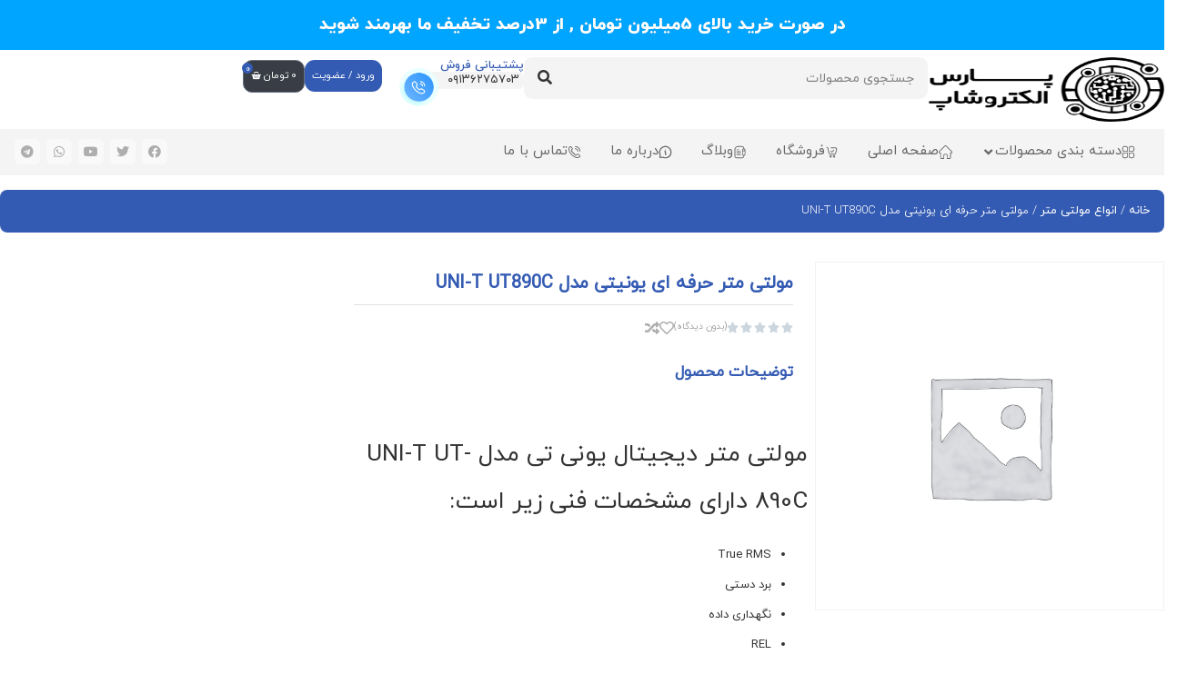

--- FILE ---
content_type: text/html; charset=UTF-8
request_url: https://parselectroshop.com/product/%D9%85%D9%88%D9%84%D8%AA%DB%8C-%D9%85%D8%AA%D8%B1-%DB%8C%D9%88%D9%86%DB%8C%D8%AA%DB%8C-ut-890c/
body_size: 42053
content:
<!doctype html>
<html dir="rtl" lang="fa-IR">
<head>
	<meta charset="UTF-8">
	<meta name="viewport" content="width=device-width, initial-scale=1">
	<link rel="profile" href="https://gmpg.org/xfn/11">
	<title>مولتی متر حرفه ای یونیتی مدل UNI-T UT890C &#8211; پارس الکتروشاپ</title>
<meta name='robots' content='max-image-preview:large' />
<link rel="alternate" type="application/rss+xml" title="پارس الکتروشاپ &raquo; خوراک" href="https://parselectroshop.com/feed/" />
<link rel="alternate" type="application/rss+xml" title="پارس الکتروشاپ &raquo; خوراک دیدگاه‌ها" href="https://parselectroshop.com/comments/feed/" />
<link rel="alternate" title="oEmbed (JSON)" type="application/json+oembed" href="https://parselectroshop.com/wp-json/oembed/1.0/embed?url=https%3A%2F%2Fparselectroshop.com%2Fproduct%2F%25d9%2585%25d9%2588%25d9%2584%25d8%25aa%25db%258c-%25d9%2585%25d8%25aa%25d8%25b1-%25db%258c%25d9%2588%25d9%2586%25db%258c%25d8%25aa%25db%258c-ut-890c%2F" />
<link rel="alternate" title="oEmbed (XML)" type="text/xml+oembed" href="https://parselectroshop.com/wp-json/oembed/1.0/embed?url=https%3A%2F%2Fparselectroshop.com%2Fproduct%2F%25d9%2585%25d9%2588%25d9%2584%25d8%25aa%25db%258c-%25d9%2585%25d8%25aa%25d8%25b1-%25db%258c%25d9%2588%25d9%2586%25db%258c%25d8%25aa%25db%258c-ut-890c%2F&#038;format=xml" />
<style id='wp-img-auto-sizes-contain-inline-css'>
img:is([sizes=auto i],[sizes^="auto," i]){contain-intrinsic-size:3000px 1500px}
/*# sourceURL=wp-img-auto-sizes-contain-inline-css */
</style>
<style id='wp-emoji-styles-inline-css'>

	img.wp-smiley, img.emoji {
		display: inline !important;
		border: none !important;
		box-shadow: none !important;
		height: 1em !important;
		width: 1em !important;
		margin: 0 0.07em !important;
		vertical-align: -0.1em !important;
		background: none !important;
		padding: 0 !important;
	}
/*# sourceURL=wp-emoji-styles-inline-css */
</style>
<link rel='stylesheet' id='wp-block-library-rtl-css' href='https://parselectroshop.com/wp-includes/css/dist/block-library/style-rtl.min.css?ver=6.9' media='all' />
<link rel='stylesheet' id='wc-blocks-style-rtl-css' href='https://parselectroshop.com/wp-content/plugins/woocommerce/assets/client/blocks/wc-blocks-rtl.css?ver=wc-9.6.3' media='all' />
<style id='global-styles-inline-css'>
:root{--wp--preset--aspect-ratio--square: 1;--wp--preset--aspect-ratio--4-3: 4/3;--wp--preset--aspect-ratio--3-4: 3/4;--wp--preset--aspect-ratio--3-2: 3/2;--wp--preset--aspect-ratio--2-3: 2/3;--wp--preset--aspect-ratio--16-9: 16/9;--wp--preset--aspect-ratio--9-16: 9/16;--wp--preset--color--black: #000000;--wp--preset--color--cyan-bluish-gray: #abb8c3;--wp--preset--color--white: #ffffff;--wp--preset--color--pale-pink: #f78da7;--wp--preset--color--vivid-red: #cf2e2e;--wp--preset--color--luminous-vivid-orange: #ff6900;--wp--preset--color--luminous-vivid-amber: #fcb900;--wp--preset--color--light-green-cyan: #7bdcb5;--wp--preset--color--vivid-green-cyan: #00d084;--wp--preset--color--pale-cyan-blue: #8ed1fc;--wp--preset--color--vivid-cyan-blue: #0693e3;--wp--preset--color--vivid-purple: #9b51e0;--wp--preset--gradient--vivid-cyan-blue-to-vivid-purple: linear-gradient(135deg,rgb(6,147,227) 0%,rgb(155,81,224) 100%);--wp--preset--gradient--light-green-cyan-to-vivid-green-cyan: linear-gradient(135deg,rgb(122,220,180) 0%,rgb(0,208,130) 100%);--wp--preset--gradient--luminous-vivid-amber-to-luminous-vivid-orange: linear-gradient(135deg,rgb(252,185,0) 0%,rgb(255,105,0) 100%);--wp--preset--gradient--luminous-vivid-orange-to-vivid-red: linear-gradient(135deg,rgb(255,105,0) 0%,rgb(207,46,46) 100%);--wp--preset--gradient--very-light-gray-to-cyan-bluish-gray: linear-gradient(135deg,rgb(238,238,238) 0%,rgb(169,184,195) 100%);--wp--preset--gradient--cool-to-warm-spectrum: linear-gradient(135deg,rgb(74,234,220) 0%,rgb(151,120,209) 20%,rgb(207,42,186) 40%,rgb(238,44,130) 60%,rgb(251,105,98) 80%,rgb(254,248,76) 100%);--wp--preset--gradient--blush-light-purple: linear-gradient(135deg,rgb(255,206,236) 0%,rgb(152,150,240) 100%);--wp--preset--gradient--blush-bordeaux: linear-gradient(135deg,rgb(254,205,165) 0%,rgb(254,45,45) 50%,rgb(107,0,62) 100%);--wp--preset--gradient--luminous-dusk: linear-gradient(135deg,rgb(255,203,112) 0%,rgb(199,81,192) 50%,rgb(65,88,208) 100%);--wp--preset--gradient--pale-ocean: linear-gradient(135deg,rgb(255,245,203) 0%,rgb(182,227,212) 50%,rgb(51,167,181) 100%);--wp--preset--gradient--electric-grass: linear-gradient(135deg,rgb(202,248,128) 0%,rgb(113,206,126) 100%);--wp--preset--gradient--midnight: linear-gradient(135deg,rgb(2,3,129) 0%,rgb(40,116,252) 100%);--wp--preset--font-size--small: 13px;--wp--preset--font-size--medium: 20px;--wp--preset--font-size--large: 36px;--wp--preset--font-size--x-large: 42px;--wp--preset--font-family--inter: "Inter", sans-serif;--wp--preset--font-family--cardo: Cardo;--wp--preset--spacing--20: 0.44rem;--wp--preset--spacing--30: 0.67rem;--wp--preset--spacing--40: 1rem;--wp--preset--spacing--50: 1.5rem;--wp--preset--spacing--60: 2.25rem;--wp--preset--spacing--70: 3.38rem;--wp--preset--spacing--80: 5.06rem;--wp--preset--shadow--natural: 6px 6px 9px rgba(0, 0, 0, 0.2);--wp--preset--shadow--deep: 12px 12px 50px rgba(0, 0, 0, 0.4);--wp--preset--shadow--sharp: 6px 6px 0px rgba(0, 0, 0, 0.2);--wp--preset--shadow--outlined: 6px 6px 0px -3px rgb(255, 255, 255), 6px 6px rgb(0, 0, 0);--wp--preset--shadow--crisp: 6px 6px 0px rgb(0, 0, 0);}:where(.is-layout-flex){gap: 0.5em;}:where(.is-layout-grid){gap: 0.5em;}body .is-layout-flex{display: flex;}.is-layout-flex{flex-wrap: wrap;align-items: center;}.is-layout-flex > :is(*, div){margin: 0;}body .is-layout-grid{display: grid;}.is-layout-grid > :is(*, div){margin: 0;}:where(.wp-block-columns.is-layout-flex){gap: 2em;}:where(.wp-block-columns.is-layout-grid){gap: 2em;}:where(.wp-block-post-template.is-layout-flex){gap: 1.25em;}:where(.wp-block-post-template.is-layout-grid){gap: 1.25em;}.has-black-color{color: var(--wp--preset--color--black) !important;}.has-cyan-bluish-gray-color{color: var(--wp--preset--color--cyan-bluish-gray) !important;}.has-white-color{color: var(--wp--preset--color--white) !important;}.has-pale-pink-color{color: var(--wp--preset--color--pale-pink) !important;}.has-vivid-red-color{color: var(--wp--preset--color--vivid-red) !important;}.has-luminous-vivid-orange-color{color: var(--wp--preset--color--luminous-vivid-orange) !important;}.has-luminous-vivid-amber-color{color: var(--wp--preset--color--luminous-vivid-amber) !important;}.has-light-green-cyan-color{color: var(--wp--preset--color--light-green-cyan) !important;}.has-vivid-green-cyan-color{color: var(--wp--preset--color--vivid-green-cyan) !important;}.has-pale-cyan-blue-color{color: var(--wp--preset--color--pale-cyan-blue) !important;}.has-vivid-cyan-blue-color{color: var(--wp--preset--color--vivid-cyan-blue) !important;}.has-vivid-purple-color{color: var(--wp--preset--color--vivid-purple) !important;}.has-black-background-color{background-color: var(--wp--preset--color--black) !important;}.has-cyan-bluish-gray-background-color{background-color: var(--wp--preset--color--cyan-bluish-gray) !important;}.has-white-background-color{background-color: var(--wp--preset--color--white) !important;}.has-pale-pink-background-color{background-color: var(--wp--preset--color--pale-pink) !important;}.has-vivid-red-background-color{background-color: var(--wp--preset--color--vivid-red) !important;}.has-luminous-vivid-orange-background-color{background-color: var(--wp--preset--color--luminous-vivid-orange) !important;}.has-luminous-vivid-amber-background-color{background-color: var(--wp--preset--color--luminous-vivid-amber) !important;}.has-light-green-cyan-background-color{background-color: var(--wp--preset--color--light-green-cyan) !important;}.has-vivid-green-cyan-background-color{background-color: var(--wp--preset--color--vivid-green-cyan) !important;}.has-pale-cyan-blue-background-color{background-color: var(--wp--preset--color--pale-cyan-blue) !important;}.has-vivid-cyan-blue-background-color{background-color: var(--wp--preset--color--vivid-cyan-blue) !important;}.has-vivid-purple-background-color{background-color: var(--wp--preset--color--vivid-purple) !important;}.has-black-border-color{border-color: var(--wp--preset--color--black) !important;}.has-cyan-bluish-gray-border-color{border-color: var(--wp--preset--color--cyan-bluish-gray) !important;}.has-white-border-color{border-color: var(--wp--preset--color--white) !important;}.has-pale-pink-border-color{border-color: var(--wp--preset--color--pale-pink) !important;}.has-vivid-red-border-color{border-color: var(--wp--preset--color--vivid-red) !important;}.has-luminous-vivid-orange-border-color{border-color: var(--wp--preset--color--luminous-vivid-orange) !important;}.has-luminous-vivid-amber-border-color{border-color: var(--wp--preset--color--luminous-vivid-amber) !important;}.has-light-green-cyan-border-color{border-color: var(--wp--preset--color--light-green-cyan) !important;}.has-vivid-green-cyan-border-color{border-color: var(--wp--preset--color--vivid-green-cyan) !important;}.has-pale-cyan-blue-border-color{border-color: var(--wp--preset--color--pale-cyan-blue) !important;}.has-vivid-cyan-blue-border-color{border-color: var(--wp--preset--color--vivid-cyan-blue) !important;}.has-vivid-purple-border-color{border-color: var(--wp--preset--color--vivid-purple) !important;}.has-vivid-cyan-blue-to-vivid-purple-gradient-background{background: var(--wp--preset--gradient--vivid-cyan-blue-to-vivid-purple) !important;}.has-light-green-cyan-to-vivid-green-cyan-gradient-background{background: var(--wp--preset--gradient--light-green-cyan-to-vivid-green-cyan) !important;}.has-luminous-vivid-amber-to-luminous-vivid-orange-gradient-background{background: var(--wp--preset--gradient--luminous-vivid-amber-to-luminous-vivid-orange) !important;}.has-luminous-vivid-orange-to-vivid-red-gradient-background{background: var(--wp--preset--gradient--luminous-vivid-orange-to-vivid-red) !important;}.has-very-light-gray-to-cyan-bluish-gray-gradient-background{background: var(--wp--preset--gradient--very-light-gray-to-cyan-bluish-gray) !important;}.has-cool-to-warm-spectrum-gradient-background{background: var(--wp--preset--gradient--cool-to-warm-spectrum) !important;}.has-blush-light-purple-gradient-background{background: var(--wp--preset--gradient--blush-light-purple) !important;}.has-blush-bordeaux-gradient-background{background: var(--wp--preset--gradient--blush-bordeaux) !important;}.has-luminous-dusk-gradient-background{background: var(--wp--preset--gradient--luminous-dusk) !important;}.has-pale-ocean-gradient-background{background: var(--wp--preset--gradient--pale-ocean) !important;}.has-electric-grass-gradient-background{background: var(--wp--preset--gradient--electric-grass) !important;}.has-midnight-gradient-background{background: var(--wp--preset--gradient--midnight) !important;}.has-small-font-size{font-size: var(--wp--preset--font-size--small) !important;}.has-medium-font-size{font-size: var(--wp--preset--font-size--medium) !important;}.has-large-font-size{font-size: var(--wp--preset--font-size--large) !important;}.has-x-large-font-size{font-size: var(--wp--preset--font-size--x-large) !important;}
/*# sourceURL=global-styles-inline-css */
</style>

<style id='classic-theme-styles-inline-css'>
/*! This file is auto-generated */
.wp-block-button__link{color:#fff;background-color:#32373c;border-radius:9999px;box-shadow:none;text-decoration:none;padding:calc(.667em + 2px) calc(1.333em + 2px);font-size:1.125em}.wp-block-file__button{background:#32373c;color:#fff;text-decoration:none}
/*# sourceURL=/wp-includes/css/classic-themes.min.css */
</style>
<link rel='stylesheet' id='jet-engine-frontend-css' href='https://parselectroshop.com/wp-content/plugins/jet-engine/assets/css/frontend.css?ver=3.2.1' media='all' />
<link rel='stylesheet' id='bodhi-svgs-attachment-css' href='https://parselectroshop.com/wp-content/plugins/svg-support/css/svgs-attachment.css?ver=6.9' media='all' />
<link rel='stylesheet' id='photoswipe-css' href='https://parselectroshop.com/wp-content/plugins/woocommerce/assets/css/photoswipe/photoswipe.min.css?ver=9.6.3' media='all' />
<link rel='stylesheet' id='photoswipe-default-skin-css' href='https://parselectroshop.com/wp-content/plugins/woocommerce/assets/css/photoswipe/default-skin/default-skin.min.css?ver=9.6.3' media='all' />
<link rel='stylesheet' id='woocommerce-layout-rtl-css' href='https://parselectroshop.com/wp-content/plugins/woocommerce/assets/css/woocommerce-layout-rtl.css?ver=9.6.3' media='all' />
<link rel='stylesheet' id='woocommerce-smallscreen-rtl-css' href='https://parselectroshop.com/wp-content/plugins/woocommerce/assets/css/woocommerce-smallscreen-rtl.css?ver=9.6.3' media='only screen and (max-width: 768px)' />
<link rel='stylesheet' id='woocommerce-general-rtl-css' href='https://parselectroshop.com/wp-content/plugins/woocommerce/assets/css/woocommerce-rtl.css?ver=9.6.3' media='all' />
<style id='woocommerce-inline-inline-css'>
.woocommerce form .form-row .required { visibility: visible; }
/*# sourceURL=woocommerce-inline-inline-css */
</style>
<link rel='stylesheet' id='brands-styles-css' href='https://parselectroshop.com/wp-content/plugins/woocommerce/assets/css/brands.css?ver=9.6.3' media='all' />
<link rel='stylesheet' id='hello-elementor-css' href='https://parselectroshop.com/wp-content/themes/hello-elementor/style.min.css?ver=2.8.1' media='all' />
<link rel='stylesheet' id='hello-elementor-theme-style-css' href='https://parselectroshop.com/wp-content/themes/hello-elementor/theme.min.css?ver=2.8.1' media='all' />
<link rel='stylesheet' id='elementor-frontend-css' href='https://parselectroshop.com/wp-content/plugins/elementor/assets/css/frontend-lite-rtl.min.css?ver=3.14.1' media='all' />
<link rel='stylesheet' id='elementor-post-5-css' href='https://parselectroshop.com/wp-content/uploads/elementor/css/post-5.css?ver=1738965535' media='all' />
<link rel='stylesheet' id='jet-woo-builder-css' href='https://parselectroshop.com/wp-content/plugins/jet-woo-builder/assets/css/frontend.css?ver=2.1.4' media='all' />
<style id='jet-woo-builder-inline-css'>
@font-face {
				font-family: "WooCommerce";
				src: url("https://parselectroshop.com/wp-content/plugins/woocommerce/assets/fonts/WooCommerce.eot");
				src: url("https://parselectroshop.com/wp-content/plugins/woocommerce/assets/fonts/WooCommerce.eot?#iefix") format("embedded-opentype"),
					url("https://parselectroshop.com/wp-content/plugins/woocommerce/assets/fonts/WooCommerce.woff") format("woff"),
					url("https://parselectroshop.com/wp-content/plugins/woocommerce/assets/fonts/WooCommerce.ttf") format("truetype"),
					url("https://parselectroshop.com/wp-content/plugins/woocommerce/assets/fonts/WooCommerce.svg#WooCommerce") format("svg");
				font-weight: normal;
				font-style: normal;
			}
/*# sourceURL=jet-woo-builder-inline-css */
</style>
<link rel='stylesheet' id='jet-woo-builder-frontend-css' href='https://parselectroshop.com/wp-content/plugins/jet-woo-builder/assets/css/lib/jetwoobuilder-frontend-font/css/jetwoobuilder-frontend-font.css?ver=2.1.4' media='all' />
<link rel='stylesheet' id='elementor-icons-css' href='https://parselectroshop.com/wp-content/plugins/elementor/assets/lib/eicons/css/elementor-icons.min.css?ver=5.20.0' media='all' />
<link rel='stylesheet' id='swiper-css' href='https://parselectroshop.com/wp-content/plugins/elementor/assets/lib/swiper/css/swiper.min.css?ver=5.3.6' media='all' />
<link rel='stylesheet' id='elementor-pro-css' href='https://parselectroshop.com/wp-content/plugins/elementor-pro/assets/css/frontend-lite-rtl.min.css?ver=3.13.2' media='all' />
<link rel='stylesheet' id='jet-tabs-frontend-css' href='https://parselectroshop.com/wp-content/plugins/jet-tabs/assets/css/jet-tabs-frontend.css?ver=2.1.21' media='all' />
<link rel='stylesheet' id='elementor-global-css' href='https://parselectroshop.com/wp-content/uploads/elementor/css/global.css?ver=1738965537' media='all' />
<link rel='stylesheet' id='elementor-post-5917-css' href='https://parselectroshop.com/wp-content/uploads/elementor/css/post-5917.css?ver=1739041445' media='all' />
<link rel='stylesheet' id='elementor-post-4672-css' href='https://parselectroshop.com/wp-content/uploads/elementor/css/post-4672.css?ver=1738965544' media='all' />
<link rel='stylesheet' id='elementor-post-6099-css' href='https://parselectroshop.com/wp-content/uploads/elementor/css/post-6099.css?ver=1738966460' media='all' />
<link rel='stylesheet' id='elementor-icons-shared-0-css' href='https://parselectroshop.com/wp-content/plugins/elementor/assets/lib/font-awesome/css/fontawesome.min.css?ver=5.15.3' media='all' />
<link rel='stylesheet' id='elementor-icons-fa-solid-css' href='https://parselectroshop.com/wp-content/plugins/elementor/assets/lib/font-awesome/css/solid.min.css?ver=5.15.3' media='all' />
<link rel='stylesheet' id='elementor-icons-fa-brands-css' href='https://parselectroshop.com/wp-content/plugins/elementor/assets/lib/font-awesome/css/brands.min.css?ver=5.15.3' media='all' />
<link rel='stylesheet' id='elementor-icons-fa-regular-css' href='https://parselectroshop.com/wp-content/plugins/elementor/assets/lib/font-awesome/css/regular.min.css?ver=5.15.3' media='all' />
<link rel='stylesheet' id='abzarwp-fonts-all-css' href='https://parselectroshop.com/wp-content/plugins/elementor-pro/abzarwp/fonts/all/css/fonts.css?ver=6.9' media='all' />
<script src="https://parselectroshop.com/wp-includes/js/jquery/jquery.min.js?ver=3.7.1" id="jquery-core-js"></script>
<script src="https://parselectroshop.com/wp-includes/js/jquery/jquery-migrate.min.js?ver=3.4.1" id="jquery-migrate-js"></script>
<script src="https://parselectroshop.com/wp-content/plugins/woocommerce/assets/js/jquery-blockui/jquery.blockUI.min.js?ver=2.7.0-wc.9.6.3" id="jquery-blockui-js" defer data-wp-strategy="defer"></script>
<script id="wc-add-to-cart-js-extra">
var wc_add_to_cart_params = {"ajax_url":"/wp-admin/admin-ajax.php","wc_ajax_url":"/?wc-ajax=%%endpoint%%","i18n_view_cart":"\u0645\u0634\u0627\u0647\u062f\u0647 \u0633\u0628\u062f \u062e\u0631\u06cc\u062f","cart_url":"https://parselectroshop.com/cart/","is_cart":"","cart_redirect_after_add":"no"};
//# sourceURL=wc-add-to-cart-js-extra
</script>
<script src="https://parselectroshop.com/wp-content/plugins/woocommerce/assets/js/frontend/add-to-cart.min.js?ver=9.6.3" id="wc-add-to-cart-js" defer data-wp-strategy="defer"></script>
<script src="https://parselectroshop.com/wp-content/plugins/woocommerce/assets/js/zoom/jquery.zoom.min.js?ver=1.7.21-wc.9.6.3" id="zoom-js" defer data-wp-strategy="defer"></script>
<script src="https://parselectroshop.com/wp-content/plugins/woocommerce/assets/js/flexslider/jquery.flexslider.min.js?ver=2.7.2-wc.9.6.3" id="flexslider-js" defer data-wp-strategy="defer"></script>
<script src="https://parselectroshop.com/wp-content/plugins/woocommerce/assets/js/photoswipe/photoswipe.min.js?ver=4.1.1-wc.9.6.3" id="photoswipe-js" defer data-wp-strategy="defer"></script>
<script src="https://parselectroshop.com/wp-content/plugins/woocommerce/assets/js/photoswipe/photoswipe-ui-default.min.js?ver=4.1.1-wc.9.6.3" id="photoswipe-ui-default-js" defer data-wp-strategy="defer"></script>
<script id="wc-single-product-js-extra">
var wc_single_product_params = {"i18n_required_rating_text":"\u0644\u0637\u0641\u0627 \u06cc\u06a9 \u0627\u0645\u062a\u06cc\u0627\u0632 \u0631\u0627 \u0627\u0646\u062a\u062e\u0627\u0628 \u06a9\u0646\u06cc\u062f","i18n_product_gallery_trigger_text":"View full-screen image gallery","review_rating_required":"yes","flexslider":{"rtl":true,"animation":"slide","smoothHeight":true,"directionNav":false,"controlNav":"thumbnails","slideshow":false,"animationSpeed":500,"animationLoop":false,"allowOneSlide":false},"zoom_enabled":"1","zoom_options":[],"photoswipe_enabled":"1","photoswipe_options":{"shareEl":false,"closeOnScroll":false,"history":false,"hideAnimationDuration":0,"showAnimationDuration":0},"flexslider_enabled":"1"};
//# sourceURL=wc-single-product-js-extra
</script>
<script src="https://parselectroshop.com/wp-content/plugins/woocommerce/assets/js/frontend/single-product.min.js?ver=9.6.3" id="wc-single-product-js" defer data-wp-strategy="defer"></script>
<script src="https://parselectroshop.com/wp-content/plugins/woocommerce/assets/js/js-cookie/js.cookie.min.js?ver=2.1.4-wc.9.6.3" id="js-cookie-js" defer data-wp-strategy="defer"></script>
<script id="woocommerce-js-extra">
var woocommerce_params = {"ajax_url":"/wp-admin/admin-ajax.php","wc_ajax_url":"/?wc-ajax=%%endpoint%%"};
//# sourceURL=woocommerce-js-extra
</script>
<script src="https://parselectroshop.com/wp-content/plugins/woocommerce/assets/js/frontend/woocommerce.min.js?ver=9.6.3" id="woocommerce-js" defer data-wp-strategy="defer"></script>
<link rel="https://api.w.org/" href="https://parselectroshop.com/wp-json/" /><link rel="alternate" title="JSON" type="application/json" href="https://parselectroshop.com/wp-json/wp/v2/product/6659" /><link rel="EditURI" type="application/rsd+xml" title="RSD" href="https://parselectroshop.com/xmlrpc.php?rsd" />
<meta name="generator" content="WordPress 6.9" />
<meta name="generator" content="WooCommerce 9.6.3" />
<link rel="canonical" href="https://parselectroshop.com/product/%d9%85%d9%88%d9%84%d8%aa%db%8c-%d9%85%d8%aa%d8%b1-%db%8c%d9%88%d9%86%db%8c%d8%aa%db%8c-ut-890c/" />
<link rel='shortlink' href='https://parselectroshop.com/?p=6659' />
<style>mark.order-date,time{unicode-bidi:embed!important}</style><meta name="description" content="&nbsp;
مولتی متر دیجیتال یونی تی مدل UNI-T UT-890C دارای مشخصات فنی زیر است:

 	True RMS
 	برد دستی
 	نگهداری داده
 	REL
 	هشدار صوتی/بصری
 	(NCV/تداوم)
 	حافظه حالت جریان (AC/DC)
 	نشانگر باتری کم: ≤۲٫۵V
 	NCV/hFE/Max/Min
 	تست دیود
 	تست پیوستگی
 	تشخیص اشتباه ولتاژ بالا: ۱۰۰۰Vrms
 	هشدار جریان بیش از حد: ≥۲۰A
 	خاموش شدن خودکار
 	نور پس زمینه LCD
 	سلکتوری
 	مولتی متر دیجیتال دستی
 	اندازه گیری دما، خازن و مقاومت
 	اندازه گیری جریان تا ۲۰A




کاتالوگ . pdf">
	<noscript><style>.woocommerce-product-gallery{ opacity: 1 !important; }</style></noscript>
	<meta name="generator" content="Elementor 3.14.1; features: e_dom_optimization, e_optimized_assets_loading, e_optimized_css_loading, a11y_improvements; settings: css_print_method-external, google_font-enabled, font_display-auto">
<style class='wp-fonts-local'>
@font-face{font-family:Inter;font-style:normal;font-weight:300 900;font-display:fallback;src:url('https://parselectroshop.com/wp-content/plugins/woocommerce/assets/fonts/Inter-VariableFont_slnt,wght.woff2') format('woff2');font-stretch:normal;}
@font-face{font-family:Cardo;font-style:normal;font-weight:400;font-display:fallback;src:url('https://parselectroshop.com/wp-content/plugins/woocommerce/assets/fonts/cardo_normal_400.woff2') format('woff2');}
</style>
<link rel="icon" href="https://parselectroshop.com/wp-content/uploads/2022/05/لوگو-100x100.png" sizes="32x32" />
<link rel="icon" href="https://parselectroshop.com/wp-content/uploads/2022/05/لوگو.png" sizes="192x192" />
<link rel="apple-touch-icon" href="https://parselectroshop.com/wp-content/uploads/2022/05/لوگو.png" />
<meta name="msapplication-TileImage" content="https://parselectroshop.com/wp-content/uploads/2022/05/لوگو.png" />
<link rel='stylesheet' id='elementor-post-4025-css' href='https://parselectroshop.com/wp-content/uploads/elementor/css/post-4025.css?ver=1738965535' media='all' />
<link rel='stylesheet' id='elementor-post-7240-css' href='https://parselectroshop.com/wp-content/uploads/elementor/css/post-7240.css?ver=1738965552' media='all' />
<link rel='stylesheet' id='e-animations-css' href='https://parselectroshop.com/wp-content/plugins/elementor/assets/lib/animations/animations.min.css?ver=3.14.1' media='all' />
</head>
<body class="rtl wp-singular product-template-default single single-product postid-6659 wp-custom-logo wp-theme-hello-elementor theme-hello-elementor woocommerce woocommerce-page woocommerce-no-js elementor-default elementor-template-full-width elementor-kit-5 elementor-page-6099">


<a class="skip-link screen-reader-text" href="#content">پرش به محتوا</a>

		<div data-elementor-type="header" data-elementor-id="5917" class="elementor elementor-5917 elementor-location-header">
						<div class="elementor-element elementor-element-61d8de8 e-flex e-con-boxed e-con" data-id="61d8de8" data-element_type="container" data-settings="{&quot;background_background&quot;:&quot;classic&quot;,&quot;content_width&quot;:&quot;boxed&quot;}">
					<div class="e-con-inner">
				<div class="elementor-element elementor-element-0c9df87 elementor-invisible elementor-widget elementor-widget-heading" data-id="0c9df87" data-element_type="widget" data-settings="{&quot;_animation&quot;:&quot;bounceIn&quot;}" data-widget_type="heading.default">
				<div class="elementor-widget-container">
			<style>/*! elementor - v3.14.0 - 26-06-2023 */
.elementor-heading-title{padding:0;margin:0;line-height:1}.elementor-widget-heading .elementor-heading-title[class*=elementor-size-]>a{color:inherit;font-size:inherit;line-height:inherit}.elementor-widget-heading .elementor-heading-title.elementor-size-small{font-size:15px}.elementor-widget-heading .elementor-heading-title.elementor-size-medium{font-size:19px}.elementor-widget-heading .elementor-heading-title.elementor-size-large{font-size:29px}.elementor-widget-heading .elementor-heading-title.elementor-size-xl{font-size:39px}.elementor-widget-heading .elementor-heading-title.elementor-size-xxl{font-size:59px}</style><span class="elementor-heading-title elementor-size-default">در صورت خرید بالای 5میلیون تومان , از 3درصد تخفیف ما بهرمند شوید</span>		</div>
				</div>
					</div>
				</div>
		<div class="elementor-element elementor-element-770b992 e-con-full elementor-hidden-mobile e-flex e-con" data-id="770b992" data-element_type="container" data-settings="{&quot;content_width&quot;:&quot;full&quot;}">
		<div class="elementor-element elementor-element-087cb02 e-flex e-con-boxed e-con" data-id="087cb02" data-element_type="container" data-settings="{&quot;content_width&quot;:&quot;boxed&quot;}">
					<div class="e-con-inner">
		<div class="elementor-element elementor-element-252eb36 e-con-full e-flex e-con" data-id="252eb36" data-element_type="container" data-settings="{&quot;content_width&quot;:&quot;full&quot;}">
				<div class="elementor-element elementor-element-e94aa1d elementor-widget elementor-widget-theme-site-logo elementor-widget-image" data-id="e94aa1d" data-element_type="widget" data-widget_type="theme-site-logo.default">
				<div class="elementor-widget-container">
			<style>/*! elementor - v3.14.0 - 26-06-2023 */
.elementor-widget-image{text-align:center}.elementor-widget-image a{display:inline-block}.elementor-widget-image a img[src$=".svg"]{width:48px}.elementor-widget-image img{vertical-align:middle;display:inline-block}</style>								<a href="https://parselectroshop.com">
			<img width="280" height="116" src="https://parselectroshop.com/wp-content/uploads/2022/05/logo.png" class="attachment-full size-full wp-image-9771" alt="پارس الکتروشاپ" />				</a>
											</div>
				</div>
				<div class="elementor-element elementor-element-0cc3e04 elementor-widget__width-initial elementor-widget-tablet__width-auto elementor-hidden-tablet elementor-search-form--skin-classic elementor-search-form--button-type-icon elementor-search-form--icon-search elementor-widget elementor-widget-search-form" data-id="0cc3e04" data-element_type="widget" data-settings="{&quot;skin&quot;:&quot;classic&quot;}" data-widget_type="search-form.default">
				<div class="elementor-widget-container">
			<link rel="stylesheet" href="https://parselectroshop.com/wp-content/plugins/elementor-pro/assets/css/widget-theme-elements-rtl.min.css">		<form class="elementor-search-form" action="https://parselectroshop.com" method="get" role="search">
									<div class="elementor-search-form__container">
				<label class="elementor-screen-only" for="elementor-search-form-0cc3e04">جستجو کردن</label>

				
				<input id="elementor-search-form-0cc3e04" placeholder="جستجوی محصولات" class="elementor-search-form__input" type="search" name="s" value="">
				
									<button class="elementor-search-form__submit" type="submit" aria-label="جستجو کردن">
													<i aria-hidden="true" class="fas fa-search"></i>							<span class="elementor-screen-only">جستجو کردن</span>
											</button>
				
							</div>
		</form>
				</div>
				</div>
				</div>
		<div class="elementor-element elementor-element-ead5bb8 e-con-full e-flex e-con" data-id="ead5bb8" data-element_type="container" data-settings="{&quot;content_width&quot;:&quot;full&quot;}">
		<div class="elementor-element elementor-element-93ed835 e-con-full elementor-hidden-mobile e-flex e-con" data-id="93ed835" data-element_type="container" data-settings="{&quot;content_width&quot;:&quot;full&quot;}">
		<div class="elementor-element elementor-element-4cffc1d e-con-full e-flex e-con" data-id="4cffc1d" data-element_type="container" data-settings="{&quot;content_width&quot;:&quot;full&quot;}">
				<div class="elementor-element elementor-element-11ce3d9 elementor-widget elementor-widget-heading" data-id="11ce3d9" data-element_type="widget" data-widget_type="heading.default">
				<div class="elementor-widget-container">
			<p class="elementor-heading-title elementor-size-default">پشتیبانی فروش</p>		</div>
				</div>
				<div class="elementor-element elementor-element-1d13868 elementor-widget elementor-widget-heading" data-id="1d13868" data-element_type="widget" data-widget_type="heading.default">
				<div class="elementor-widget-container">
			<p class="elementor-heading-title elementor-size-default"><a href="http://۰۹۱۳۶۲۷۵۷۰۳">۰۹۱۳۶۲۷۵۷۰۳</a></p>		</div>
				</div>
				</div>
				<div class="elementor-element elementor-element-3f8e146 elementor-widget elementor-widget-image" data-id="3f8e146" data-element_type="widget" data-widget_type="image.default">
				<div class="elementor-widget-container">
															<img width="86" height="90" src="https://parselectroshop.com/wp-content/uploads/2023/05/Contactbox.png" class="attachment-large size-large wp-image-7181" alt="" />															</div>
				</div>
				</div>
				<div class="elementor-element elementor-element-9bdbddf jedv-enabled--yes elementor-widget elementor-widget-button" data-id="9bdbddf" data-element_type="widget" data-widget_type="button.default">
				<div class="elementor-widget-container">
					<div class="elementor-button-wrapper">
			<a class="elementor-button elementor-button-link elementor-size-sm" href="https://parselectroshop.com/my-account/">
						<span class="elementor-button-content-wrapper">
						<span class="elementor-button-text">ورود / عضویت</span>
		</span>
					</a>
		</div>
				</div>
				</div>
				<div class="elementor-element elementor-element-ee01933 toggle-icon--basket-solid elementor-menu-cart--items-indicator-bubble elementor-menu-cart--show-subtotal-yes elementor-menu-cart--cart-type-side-cart elementor-menu-cart--show-remove-button-yes elementor-widget elementor-widget-woocommerce-menu-cart" data-id="ee01933" data-element_type="widget" data-settings="{&quot;cart_type&quot;:&quot;side-cart&quot;,&quot;open_cart&quot;:&quot;click&quot;,&quot;automatically_open_cart&quot;:&quot;no&quot;}" data-widget_type="woocommerce-menu-cart.default">
				<div class="elementor-widget-container">
			<link rel="stylesheet" href="https://parselectroshop.com/wp-content/plugins/elementor-pro/assets/css/widget-woocommerce-rtl.min.css">		<div class="elementor-menu-cart__wrapper">
							<div class="elementor-menu-cart__toggle_wrapper">
					<div class="elementor-menu-cart__container elementor-lightbox" aria-hidden="true">
						<div class="elementor-menu-cart__main" aria-hidden="true">
									<div class="elementor-menu-cart__close-button">
					</div>
									<div class="widget_shopping_cart_content">
															</div>
						</div>
					</div>
							<div class="elementor-menu-cart__toggle elementor-button-wrapper">
			<a id="elementor-menu-cart__toggle_button" href="#" class="elementor-menu-cart__toggle_button elementor-button elementor-size-sm" aria-expanded="false">
				<span class="elementor-button-text"><span class="woocommerce-Price-amount amount"><bdi>0&nbsp;<span class="woocommerce-Price-currencySymbol">&#x062A;&#x0648;&#x0645;&#x0627;&#x0646;</span></bdi></span></span>
				<span class="elementor-button-icon">
					<span class="elementor-button-icon-qty" data-counter="0">0</span>
					<i class="eicon-basket-solid"></i>					<span class="elementor-screen-only">سبد خرید</span>
				</span>
			</a>
		</div>
						</div>
					</div> <!-- close elementor-menu-cart__wrapper -->
				</div>
				</div>
				</div>
					</div>
				</div>
		<div class="elementor-element elementor-element-5effd59 elementor-hidden-mobile e-flex e-con-boxed e-con" data-id="5effd59" data-element_type="container" data-settings="{&quot;background_background&quot;:&quot;classic&quot;,&quot;content_width&quot;:&quot;boxed&quot;}">
					<div class="e-con-inner">
				<div class="elementor-element elementor-element-199e2f2 e-n-menu-mobile e-full_width e-n-menu-layout-horizontal elementor-widget elementor-widget-n-menu" data-id="199e2f2" data-element_type="widget" data-settings="{&quot;menu_items&quot;:[{&quot;item_title&quot;:&quot;\u062f\u0633\u062a\u0647 \u0628\u0646\u062f\u06cc \u0645\u062d\u0635\u0648\u0644\u0627\u062a&quot;,&quot;_id&quot;:&quot;f63d510&quot;,&quot;item_dropdown_content&quot;:&quot;yes&quot;,&quot;item_icon&quot;:{&quot;value&quot;:{&quot;url&quot;:&quot;https:\/\/parselectroshop.com\/wp-content\/uploads\/2023\/05\/category-icon.svg&quot;,&quot;id&quot;:7221},&quot;library&quot;:&quot;svg&quot;},&quot;item_link&quot;:{&quot;url&quot;:&quot;&quot;,&quot;is_external&quot;:&quot;&quot;,&quot;nofollow&quot;:&quot;&quot;,&quot;custom_attributes&quot;:&quot;&quot;},&quot;item_icon_active&quot;:{&quot;value&quot;:&quot;&quot;,&quot;library&quot;:&quot;&quot;},&quot;element_id&quot;:&quot;&quot;},{&quot;item_title&quot;:&quot;\u0635\u0641\u062d\u0647 \u0627\u0635\u0644\u06cc&quot;,&quot;_id&quot;:&quot;6e157aa&quot;,&quot;item_icon&quot;:{&quot;value&quot;:{&quot;url&quot;:&quot;https:\/\/parselectroshop.com\/wp-content\/uploads\/2023\/05\/home-icon.svg&quot;,&quot;id&quot;:7222},&quot;library&quot;:&quot;svg&quot;},&quot;__dynamic__&quot;:{&quot;item_link&quot;:&quot;[elementor-tag id=\&quot;29b6060\&quot; name=\&quot;site-url\&quot; settings=\&quot;%7B%7D\&quot;]&quot;},&quot;item_link&quot;:{&quot;url&quot;:&quot;https:\/\/parselectroshop.com&quot;,&quot;is_external&quot;:&quot;&quot;,&quot;nofollow&quot;:&quot;&quot;,&quot;custom_attributes&quot;:&quot;&quot;},&quot;item_dropdown_content&quot;:&quot;no&quot;,&quot;item_icon_active&quot;:{&quot;value&quot;:&quot;&quot;,&quot;library&quot;:&quot;&quot;},&quot;element_id&quot;:&quot;&quot;},{&quot;item_title&quot;:&quot;\u0641\u0631\u0648\u0634\u06af\u0627\u0647&quot;,&quot;_id&quot;:&quot;cd3664c&quot;,&quot;item_link&quot;:{&quot;url&quot;:&quot;https:\/\/parselectroshop.com\/shop\/&quot;,&quot;is_external&quot;:&quot;&quot;,&quot;nofollow&quot;:&quot;&quot;,&quot;custom_attributes&quot;:&quot;&quot;},&quot;item_icon&quot;:{&quot;value&quot;:{&quot;url&quot;:&quot;https:\/\/parselectroshop.com\/wp-content\/uploads\/2023\/05\/cart-icon-1.svg&quot;,&quot;id&quot;:7220},&quot;library&quot;:&quot;svg&quot;},&quot;item_dropdown_content&quot;:&quot;no&quot;,&quot;item_icon_active&quot;:{&quot;value&quot;:&quot;&quot;,&quot;library&quot;:&quot;&quot;},&quot;element_id&quot;:&quot;&quot;},{&quot;_id&quot;:&quot;dfe9123&quot;,&quot;item_title&quot;:&quot;\u0648\u0628\u0644\u0627\u06af&quot;,&quot;item_link&quot;:{&quot;url&quot;:&quot;https:\/\/parselectroshop.com\/blog\/&quot;,&quot;is_external&quot;:&quot;&quot;,&quot;nofollow&quot;:&quot;&quot;,&quot;custom_attributes&quot;:&quot;&quot;},&quot;item_icon&quot;:{&quot;value&quot;:{&quot;url&quot;:&quot;https:\/\/parselectroshop.com\/wp-content\/uploads\/2023\/05\/blog-icon.svg&quot;,&quot;id&quot;:7223},&quot;library&quot;:&quot;svg&quot;},&quot;item_dropdown_content&quot;:&quot;no&quot;,&quot;item_icon_active&quot;:{&quot;value&quot;:&quot;&quot;,&quot;library&quot;:&quot;&quot;},&quot;element_id&quot;:&quot;&quot;},{&quot;_id&quot;:&quot;cacda2a&quot;,&quot;item_title&quot;:&quot;\u062f\u0631\u0628\u0627\u0631\u0647 \u0645\u0627&quot;,&quot;item_link&quot;:{&quot;url&quot;:&quot;https:\/\/parselectroshop.com\/about-us\/&quot;,&quot;is_external&quot;:&quot;&quot;,&quot;nofollow&quot;:&quot;&quot;,&quot;custom_attributes&quot;:&quot;&quot;},&quot;item_icon&quot;:{&quot;value&quot;:{&quot;url&quot;:&quot;https:\/\/parselectroshop.com\/wp-content\/uploads\/2023\/05\/about-icon.svg&quot;,&quot;id&quot;:7224},&quot;library&quot;:&quot;svg&quot;},&quot;item_dropdown_content&quot;:&quot;no&quot;,&quot;item_icon_active&quot;:{&quot;value&quot;:&quot;&quot;,&quot;library&quot;:&quot;&quot;},&quot;element_id&quot;:&quot;&quot;},{&quot;_id&quot;:&quot;5cb6812&quot;,&quot;item_title&quot;:&quot;\u062a\u0645\u0627\u0633 \u0628\u0627 \u0645\u0627&quot;,&quot;item_link&quot;:{&quot;url&quot;:&quot;https:\/\/parselectroshop.com\/contact-us\/&quot;,&quot;is_external&quot;:&quot;&quot;,&quot;nofollow&quot;:&quot;&quot;,&quot;custom_attributes&quot;:&quot;&quot;},&quot;item_icon&quot;:{&quot;value&quot;:{&quot;url&quot;:&quot;https:\/\/parselectroshop.com\/wp-content\/uploads\/2023\/05\/contact-icon.svg&quot;,&quot;id&quot;:7225},&quot;library&quot;:&quot;svg&quot;},&quot;item_dropdown_content&quot;:&quot;no&quot;,&quot;item_icon_active&quot;:{&quot;value&quot;:&quot;&quot;,&quot;library&quot;:&quot;&quot;},&quot;element_id&quot;:&quot;&quot;}],&quot;breakpoint_selector&quot;:&quot;mobile&quot;,&quot;content_width&quot;:&quot;full_width&quot;,&quot;item_layout&quot;:&quot;horizontal&quot;,&quot;open_on&quot;:&quot;hover&quot;,&quot;open_animation&quot;:&quot;none&quot;,&quot;menu_item_title_distance_from_content&quot;:{&quot;unit&quot;:&quot;px&quot;,&quot;size&quot;:0,&quot;sizes&quot;:[]},&quot;menu_item_title_distance_from_content_tablet&quot;:{&quot;unit&quot;:&quot;px&quot;,&quot;size&quot;:&quot;&quot;,&quot;sizes&quot;:[]},&quot;menu_item_title_distance_from_content_mobile&quot;:{&quot;unit&quot;:&quot;px&quot;,&quot;size&quot;:&quot;&quot;,&quot;sizes&quot;:[]}}" data-widget_type="mega-menu.default">
				<div class="elementor-widget-container">
			<link rel="stylesheet" href="https://parselectroshop.com/wp-content/plugins/elementor-pro/assets/css/widget-mega-menu-rtl.min.css">		<nav class="e-n-menu">
					<div class="e-n-menu-toggle" role="button" aria-label="تغییر منو">
						<span class="e-n-menu-toggle-icon e-open">
				<i class="eicon-menu-bar"></i>			</span>
						<span class="e-n-menu-toggle-icon e-close">
				<i class="eicon-close"></i>			</span>

			<span class="elementor-screen-only">فهرست</span>
		</div>
					<div class="e-n-menu-items-heading">
							<div id="e-n-menu-item-title-2681" class="e-n-menu-item-title e-normal" aria-selected="true" data-tab="1" role="tab" tabindex="0" aria-controls="e-n-tab-content-2681" aria-expanded="false" >
				<div class="e-n-menu-item-title-container">											<span class="e-n-menu-icon">
							<span class="icon-active"><svg xmlns="http://www.w3.org/2000/svg" xmlns:xlink="http://www.w3.org/1999/xlink" xmlns:svgjs="http://svgjs.com/svgjs" width="512" height="512" x="0" y="0" viewBox="0 0 36 36" style="enable-background:new 0 0 512 512" xml:space="preserve">  <g>    <path d="M15.87 16.93H7.33A5.33 5.33 0 0 1 2 11.6V7.33A5.33 5.33 0 0 1 7.33 2h4.27a5.33 5.33 0 0 1 5.33 5.33v8.53a1.07 1.07 0 0 1-1.06 1.07ZM7.33 4.13a3.2 3.2 0 0 0-3.2 3.2v4.27a3.2 3.2 0 0 0 3.2 3.2h7.47V7.33a3.2 3.2 0 0 0-3.2-3.2ZM28.67 16.93h-8.54a1.07 1.07 0 0 1-1.07-1.07V7.33A5.33 5.33 0 0 1 24.4 2h4.27A5.33 5.33 0 0 1 34 7.33v4.27a5.33 5.33 0 0 1-5.33 5.33ZM21.2 14.8h7.47a3.2 3.2 0 0 0 3.2-3.2V7.33a3.2 3.2 0 0 0-3.2-3.2H24.4a3.2 3.2 0 0 0-3.2 3.2ZM11.6 34H7.33A5.33 5.33 0 0 1 2 28.67V24.4a5.33 5.33 0 0 1 5.33-5.33h8.53a1.07 1.07 0 0 1 1.07 1.07v8.53A5.33 5.33 0 0 1 11.6 34ZM7.33 21.2a3.2 3.2 0 0 0-3.2 3.2v4.27a3.2 3.2 0 0 0 3.2 3.2h4.27a3.2 3.2 0 0 0 3.2-3.2V21.2ZM28.67 34H24.4a5.33 5.33 0 0 1-5.33-5.33v-8.54a1.07 1.07 0 0 1 1.07-1.07h8.53A5.33 5.33 0 0 1 34 24.4v4.27A5.33 5.33 0 0 1 28.67 34ZM21.2 21.2v7.47a3.2 3.2 0 0 0 3.2 3.2h4.27a3.2 3.2 0 0 0 3.2-3.2V24.4a3.2 3.2 0 0 0-3.2-3.2Z" fill="" data-original="#000000"></path>  </g></svg></span>
							<span class="icon-inactive" ><svg xmlns="http://www.w3.org/2000/svg" xmlns:xlink="http://www.w3.org/1999/xlink" xmlns:svgjs="http://svgjs.com/svgjs" width="512" height="512" x="0" y="0" viewBox="0 0 36 36" style="enable-background:new 0 0 512 512" xml:space="preserve">  <g>    <path d="M15.87 16.93H7.33A5.33 5.33 0 0 1 2 11.6V7.33A5.33 5.33 0 0 1 7.33 2h4.27a5.33 5.33 0 0 1 5.33 5.33v8.53a1.07 1.07 0 0 1-1.06 1.07ZM7.33 4.13a3.2 3.2 0 0 0-3.2 3.2v4.27a3.2 3.2 0 0 0 3.2 3.2h7.47V7.33a3.2 3.2 0 0 0-3.2-3.2ZM28.67 16.93h-8.54a1.07 1.07 0 0 1-1.07-1.07V7.33A5.33 5.33 0 0 1 24.4 2h4.27A5.33 5.33 0 0 1 34 7.33v4.27a5.33 5.33 0 0 1-5.33 5.33ZM21.2 14.8h7.47a3.2 3.2 0 0 0 3.2-3.2V7.33a3.2 3.2 0 0 0-3.2-3.2H24.4a3.2 3.2 0 0 0-3.2 3.2ZM11.6 34H7.33A5.33 5.33 0 0 1 2 28.67V24.4a5.33 5.33 0 0 1 5.33-5.33h8.53a1.07 1.07 0 0 1 1.07 1.07v8.53A5.33 5.33 0 0 1 11.6 34ZM7.33 21.2a3.2 3.2 0 0 0-3.2 3.2v4.27a3.2 3.2 0 0 0 3.2 3.2h4.27a3.2 3.2 0 0 0 3.2-3.2V21.2ZM28.67 34H24.4a5.33 5.33 0 0 1-5.33-5.33v-8.54a1.07 1.07 0 0 1 1.07-1.07h8.53A5.33 5.33 0 0 1 34 24.4v4.27A5.33 5.33 0 0 1 28.67 34ZM21.2 21.2v7.47a3.2 3.2 0 0 0 3.2 3.2h4.27a3.2 3.2 0 0 0 3.2-3.2V24.4a3.2 3.2 0 0 0-3.2-3.2Z" fill="" data-original="#000000"></path>  </g></svg></span>
						</span>
										<span class="e-n-menu-item-title-text" >
						دسته بندی محصولات					</span>
				</div>
									<span class="e-n-menu-item-icon">
						<span class="e-n-menu-item-icon-opened" ><i aria-hidden="true" class="fas fa-angle-up"></i></span>
						<span class="e-n-menu-item-icon-closed"><i aria-hidden="true" class="fas fa-angle-down"></i></span>
					</span>
							</div>
					<div id="e-n-menu-item-title-2682" class="e-n-menu-item-title e-normal" aria-selected="false" data-tab="2" role="tab" tabindex="-1" aria-controls="e-n-tab-content-2682" aria-expanded="false" >
				<a class="e-n-menu-item-title-container e-link" href="https://parselectroshop.com">											<span class="e-n-menu-icon">
							<span class="icon-active"><svg xmlns="http://www.w3.org/2000/svg" xmlns:xlink="http://www.w3.org/1999/xlink" xmlns:svgjs="http://svgjs.com/svgjs" width="512" height="512" x="0" y="0" viewBox="0 0 511 511.999" style="enable-background:new 0 0 512 512" xml:space="preserve">  <g>    <path d="M498.7 222.695c-.016-.011-.028-.027-.04-.039L289.805 13.81C280.902 4.902 269.066 0 256.477 0c-12.59 0-24.426 4.902-33.332 13.809L14.398 222.55c-.07.07-.144.144-.21.215-18.282 18.386-18.25 48.218.09 66.558 8.378 8.383 19.44 13.235 31.273 13.746.484.047.969.07 1.457.07h8.32v153.696c0 30.418 24.75 55.164 55.168 55.164h81.711c8.285 0 15-6.719 15-15V376.5c0-13.879 11.293-25.168 25.172-25.168h48.195c13.88 0 25.168 11.29 25.168 25.168V497c0 8.281 6.715 15 15 15h81.711c30.422 0 55.168-24.746 55.168-55.164V303.14h7.719c12.586 0 24.422-4.903 33.332-13.813 18.36-18.367 18.367-48.254.027-66.633zm-21.243 45.422a17.03 17.03 0 0 1-12.117 5.024H442.62c-8.285 0-15 6.714-15 15v168.695c0 13.875-11.289 25.164-25.168 25.164h-66.71V376.5c0-30.418-24.747-55.168-55.169-55.168H232.38c-30.422 0-55.172 24.75-55.172 55.168V482h-66.71c-13.876 0-25.169-11.29-25.169-25.164V288.14c0-8.286-6.715-15-15-15H48a13.9 13.9 0 0 0-.703-.032c-4.469-.078-8.66-1.851-11.8-4.996-6.68-6.68-6.68-17.55 0-24.234.003 0 .003-.004.007-.008l.012-.012L244.363 35.02A17.003 17.003 0 0 1 256.477 30c4.574 0 8.875 1.781 12.113 5.02l208.8 208.796.098.094c6.645 6.692 6.633 17.54-.031 24.207zm0 0" fill="" data-original="#000000"></path>  </g></svg></span>
							<span class="icon-inactive" ><svg xmlns="http://www.w3.org/2000/svg" xmlns:xlink="http://www.w3.org/1999/xlink" xmlns:svgjs="http://svgjs.com/svgjs" width="512" height="512" x="0" y="0" viewBox="0 0 511 511.999" style="enable-background:new 0 0 512 512" xml:space="preserve">  <g>    <path d="M498.7 222.695c-.016-.011-.028-.027-.04-.039L289.805 13.81C280.902 4.902 269.066 0 256.477 0c-12.59 0-24.426 4.902-33.332 13.809L14.398 222.55c-.07.07-.144.144-.21.215-18.282 18.386-18.25 48.218.09 66.558 8.378 8.383 19.44 13.235 31.273 13.746.484.047.969.07 1.457.07h8.32v153.696c0 30.418 24.75 55.164 55.168 55.164h81.711c8.285 0 15-6.719 15-15V376.5c0-13.879 11.293-25.168 25.172-25.168h48.195c13.88 0 25.168 11.29 25.168 25.168V497c0 8.281 6.715 15 15 15h81.711c30.422 0 55.168-24.746 55.168-55.164V303.14h7.719c12.586 0 24.422-4.903 33.332-13.813 18.36-18.367 18.367-48.254.027-66.633zm-21.243 45.422a17.03 17.03 0 0 1-12.117 5.024H442.62c-8.285 0-15 6.714-15 15v168.695c0 13.875-11.289 25.164-25.168 25.164h-66.71V376.5c0-30.418-24.747-55.168-55.169-55.168H232.38c-30.422 0-55.172 24.75-55.172 55.168V482h-66.71c-13.876 0-25.169-11.29-25.169-25.164V288.14c0-8.286-6.715-15-15-15H48a13.9 13.9 0 0 0-.703-.032c-4.469-.078-8.66-1.851-11.8-4.996-6.68-6.68-6.68-17.55 0-24.234.003 0 .003-.004.007-.008l.012-.012L244.363 35.02A17.003 17.003 0 0 1 256.477 30c4.574 0 8.875 1.781 12.113 5.02l208.8 208.796.098.094c6.645 6.692 6.633 17.54-.031 24.207zm0 0" fill="" data-original="#000000"></path>  </g></svg></span>
						</span>
										<span class="e-n-menu-item-title-text" >
						صفحه اصلی					</span>
				</a>
							</div>
					<div id="e-n-menu-item-title-2683" class="e-n-menu-item-title e-normal" aria-selected="false" data-tab="3" role="tab" tabindex="-1" aria-controls="e-n-tab-content-2683" aria-expanded="false" >
				<a class="e-n-menu-item-title-container e-link" href="https://parselectroshop.com/shop/">											<span class="e-n-menu-icon">
							<span class="icon-active"><svg xmlns="http://www.w3.org/2000/svg" xmlns:xlink="http://www.w3.org/1999/xlink" xmlns:svgjs="http://svgjs.com/svgjs" width="512" height="512" x="0" y="0" viewBox="0 0 48 48" style="enable-background:new 0 0 512 512" xml:space="preserve">  <g>    <g fill="" fill-rule="evenodd" clip-rule="evenodd">      <path d="M32 40a1 1 0 1 0 0-2 1 1 0 0 0 0 2zm0 3a4 4 0 1 0 0-8 4 4 0 0 0 0 8zM20 40a1 1 0 1 0 0-2 1 1 0 0 0 0 2zm0 3a4 4 0 1 0 0-8 4 4 0 0 0 0 8zM5.752 6.168a1.5 1.5 0 0 1 2.08-.416l2.336 1.557a3.5 3.5 0 0 1 1.472 2.137l4.115 18.108a2.5 2.5 0 0 0 2.438 1.946h15.614a2.5 2.5 0 0 0 2.438-1.946l3.182-14a2.5 2.5 0 0 0-2.438-3.054H21.5a1.5 1.5 0 0 1 0-3h15.489c3.53 0 6.145 3.277 5.363 6.719l-3.182 14a5.5 5.5 0 0 1-5.363 4.28H18.193a5.5 5.5 0 0 1-5.363-4.28L8.714 10.11a.5.5 0 0 0-.21-.305L6.168 8.248a1.5 1.5 0 0 1-.416-2.08z" fill="" data-original="#000000"></path>      <path d="M19.99 20.061a1.5 1.5 0 0 1 2.12-.001l1.77 1.767 6.01-6.01a1.5 1.5 0 1 1 2.12 2.122l-7.07 7.07a1.5 1.5 0 0 1-2.12 0l-2.83-2.827a1.5 1.5 0 0 1 0-2.121z" fill="" data-original="#000000"></path>    </g>  </g></svg></span>
							<span class="icon-inactive" ><svg xmlns="http://www.w3.org/2000/svg" xmlns:xlink="http://www.w3.org/1999/xlink" xmlns:svgjs="http://svgjs.com/svgjs" width="512" height="512" x="0" y="0" viewBox="0 0 48 48" style="enable-background:new 0 0 512 512" xml:space="preserve">  <g>    <g fill="" fill-rule="evenodd" clip-rule="evenodd">      <path d="M32 40a1 1 0 1 0 0-2 1 1 0 0 0 0 2zm0 3a4 4 0 1 0 0-8 4 4 0 0 0 0 8zM20 40a1 1 0 1 0 0-2 1 1 0 0 0 0 2zm0 3a4 4 0 1 0 0-8 4 4 0 0 0 0 8zM5.752 6.168a1.5 1.5 0 0 1 2.08-.416l2.336 1.557a3.5 3.5 0 0 1 1.472 2.137l4.115 18.108a2.5 2.5 0 0 0 2.438 1.946h15.614a2.5 2.5 0 0 0 2.438-1.946l3.182-14a2.5 2.5 0 0 0-2.438-3.054H21.5a1.5 1.5 0 0 1 0-3h15.489c3.53 0 6.145 3.277 5.363 6.719l-3.182 14a5.5 5.5 0 0 1-5.363 4.28H18.193a5.5 5.5 0 0 1-5.363-4.28L8.714 10.11a.5.5 0 0 0-.21-.305L6.168 8.248a1.5 1.5 0 0 1-.416-2.08z" fill="" data-original="#000000"></path>      <path d="M19.99 20.061a1.5 1.5 0 0 1 2.12-.001l1.77 1.767 6.01-6.01a1.5 1.5 0 1 1 2.12 2.122l-7.07 7.07a1.5 1.5 0 0 1-2.12 0l-2.83-2.827a1.5 1.5 0 0 1 0-2.121z" fill="" data-original="#000000"></path>    </g>  </g></svg></span>
						</span>
										<span class="e-n-menu-item-title-text" >
						فروشگاه					</span>
				</a>
							</div>
					<div id="e-n-menu-item-title-2684" class="e-n-menu-item-title e-normal" aria-selected="false" data-tab="4" role="tab" tabindex="-1" aria-controls="e-n-tab-content-2684" aria-expanded="false" >
				<a class="e-n-menu-item-title-container e-link" href="https://parselectroshop.com/blog/">											<span class="e-n-menu-icon">
							<span class="icon-active"><svg xmlns="http://www.w3.org/2000/svg" xmlns:xlink="http://www.w3.org/1999/xlink" xmlns:svgjs="http://svgjs.com/svgjs" width="512" height="512" x="0" y="0" viewBox="0 0 36 36" style="enable-background:new 0 0 512 512" xml:space="preserve">  <g>    <path d="M29.2 8.4V7.33A5.33 5.33 0 0 0 23.87 2H11.5a5.35 5.35 0 0 0-3.9 1.69L5 6.44a5.32 5.32 0 0 0-1.4 3.64v18.59A5.33 5.33 0 0 0 8.93 34h14.94a5.34 5.34 0 0 0 5.33-5.33V28l2.26-2.26a3.18 3.18 0 0 0 .94-2.26V11.6a3.2 3.2 0 0 0-3.2-3.2zm1.07 3.2v2.13H26V11.6a1.07 1.07 0 0 1 1.07-1.07h2.13a1.07 1.07 0 0 1 1.07 1.07zm-6.4 20.27H8.93a3.2 3.2 0 0 1-3.2-3.2V10.08a3.19 3.19 0 0 1 .86-2.18l2.57-2.75a3.21 3.21 0 0 1 2.34-1h12.37a3.2 3.2 0 0 1 3.2 3.2V8.4a3.2 3.2 0 0 0-3.2 3.2v11.92a3.18 3.18 0 0 0 .94 2.26L27.07 28v.63a3.2 3.2 0 0 1-3.2 3.24zm6.13-7.6-1.82 1.82-1.82-1.82a1.08 1.08 0 0 1-.31-.75v-7.65h4.27v7.65a1.08 1.08 0 0 1-.32.75z" fill="" data-original="#000000"></path>    <path d="M8.93 10.53h6.4v2.13h-6.4zM8.93 15.87h11.73V18H8.93zM8.93 20.13h11.73v2.13H8.93zM8.93 24.4h11.73v2.13H8.93z" fill="" data-original="#000000"></path>  </g></svg></span>
							<span class="icon-inactive" ><svg xmlns="http://www.w3.org/2000/svg" xmlns:xlink="http://www.w3.org/1999/xlink" xmlns:svgjs="http://svgjs.com/svgjs" width="512" height="512" x="0" y="0" viewBox="0 0 36 36" style="enable-background:new 0 0 512 512" xml:space="preserve">  <g>    <path d="M29.2 8.4V7.33A5.33 5.33 0 0 0 23.87 2H11.5a5.35 5.35 0 0 0-3.9 1.69L5 6.44a5.32 5.32 0 0 0-1.4 3.64v18.59A5.33 5.33 0 0 0 8.93 34h14.94a5.34 5.34 0 0 0 5.33-5.33V28l2.26-2.26a3.18 3.18 0 0 0 .94-2.26V11.6a3.2 3.2 0 0 0-3.2-3.2zm1.07 3.2v2.13H26V11.6a1.07 1.07 0 0 1 1.07-1.07h2.13a1.07 1.07 0 0 1 1.07 1.07zm-6.4 20.27H8.93a3.2 3.2 0 0 1-3.2-3.2V10.08a3.19 3.19 0 0 1 .86-2.18l2.57-2.75a3.21 3.21 0 0 1 2.34-1h12.37a3.2 3.2 0 0 1 3.2 3.2V8.4a3.2 3.2 0 0 0-3.2 3.2v11.92a3.18 3.18 0 0 0 .94 2.26L27.07 28v.63a3.2 3.2 0 0 1-3.2 3.24zm6.13-7.6-1.82 1.82-1.82-1.82a1.08 1.08 0 0 1-.31-.75v-7.65h4.27v7.65a1.08 1.08 0 0 1-.32.75z" fill="" data-original="#000000"></path>    <path d="M8.93 10.53h6.4v2.13h-6.4zM8.93 15.87h11.73V18H8.93zM8.93 20.13h11.73v2.13H8.93zM8.93 24.4h11.73v2.13H8.93z" fill="" data-original="#000000"></path>  </g></svg></span>
						</span>
										<span class="e-n-menu-item-title-text" >
						وبلاگ					</span>
				</a>
							</div>
					<div id="e-n-menu-item-title-2685" class="e-n-menu-item-title e-normal" aria-selected="false" data-tab="5" role="tab" tabindex="-1" aria-controls="e-n-tab-content-2685" aria-expanded="false" >
				<a class="e-n-menu-item-title-container e-link" href="https://parselectroshop.com/about-us/">											<span class="e-n-menu-icon">
							<span class="icon-active"><svg xmlns="http://www.w3.org/2000/svg" xmlns:xlink="http://www.w3.org/1999/xlink" xmlns:svgjs="http://svgjs.com/svgjs" width="512" height="512" x="0" y="0" viewBox="0 0 24 24" style="enable-background:new 0 0 512 512" xml:space="preserve">  <g>    <g data-name="Layer 2">      <path d="M19.779 4.222a10.967 10.967 0 0 0-9.545-3.084A11.077 11.077 0 0 0 1.2 9.925a10.958 10.958 0 0 0 .852 6.742L1.441 19.7A2.432 2.432 0 0 0 4.3 22.559l3.029-.606A10.911 10.911 0 0 0 12 23a11.252 11.252 0 0 0 2.076-.194 11.08 11.08 0 0 0 8.788-9.041 10.96 10.96 0 0 0-3.085-9.543zm1.107 9.235a8.989 8.989 0 0 1-12.963 6.559.991.991 0 0 0-.454-.11 1.013 1.013 0 0 0-.2.02l-3.36.672a.434.434 0 0 1-.51-.51l.672-3.361a.994.994 0 0 0-.09-.65 8.991 8.991 0 0 1 6.562-12.963 9.012 9.012 0 0 1 10.343 10.343z" fill="" data-original="#000000"></path>      <path d="M13 15v-4a1 1 0 0 0-1-1h-1a1 1 0 0 0 0 2v4a1 1 0 0 0 1 1h1a1 1 0 0 0 0-2z" fill="" data-original="#000000"></path>      <circle cx="12" cy="8" r="1" fill="" data-original="#000000"></circle>    </g>  </g></svg></span>
							<span class="icon-inactive" ><svg xmlns="http://www.w3.org/2000/svg" xmlns:xlink="http://www.w3.org/1999/xlink" xmlns:svgjs="http://svgjs.com/svgjs" width="512" height="512" x="0" y="0" viewBox="0 0 24 24" style="enable-background:new 0 0 512 512" xml:space="preserve">  <g>    <g data-name="Layer 2">      <path d="M19.779 4.222a10.967 10.967 0 0 0-9.545-3.084A11.077 11.077 0 0 0 1.2 9.925a10.958 10.958 0 0 0 .852 6.742L1.441 19.7A2.432 2.432 0 0 0 4.3 22.559l3.029-.606A10.911 10.911 0 0 0 12 23a11.252 11.252 0 0 0 2.076-.194 11.08 11.08 0 0 0 8.788-9.041 10.96 10.96 0 0 0-3.085-9.543zm1.107 9.235a8.989 8.989 0 0 1-12.963 6.559.991.991 0 0 0-.454-.11 1.013 1.013 0 0 0-.2.02l-3.36.672a.434.434 0 0 1-.51-.51l.672-3.361a.994.994 0 0 0-.09-.65 8.991 8.991 0 0 1 6.562-12.963 9.012 9.012 0 0 1 10.343 10.343z" fill="" data-original="#000000"></path>      <path d="M13 15v-4a1 1 0 0 0-1-1h-1a1 1 0 0 0 0 2v4a1 1 0 0 0 1 1h1a1 1 0 0 0 0-2z" fill="" data-original="#000000"></path>      <circle cx="12" cy="8" r="1" fill="" data-original="#000000"></circle>    </g>  </g></svg></span>
						</span>
										<span class="e-n-menu-item-title-text" >
						درباره ما					</span>
				</a>
							</div>
					<div id="e-n-menu-item-title-2686" class="e-n-menu-item-title e-normal" aria-selected="false" data-tab="6" role="tab" tabindex="-1" aria-controls="e-n-tab-content-2686" aria-expanded="false" >
				<a class="e-n-menu-item-title-container e-link" href="https://parselectroshop.com/contact-us/">											<span class="e-n-menu-icon">
							<span class="icon-active"><svg xmlns="http://www.w3.org/2000/svg" xmlns:xlink="http://www.w3.org/1999/xlink" xmlns:svgjs="http://svgjs.com/svgjs" width="512" height="512" x="0" y="0" viewBox="0 0 32 32" style="enable-background:new 0 0 512 512" xml:space="preserve">  <g>    <path d="M9.2 22.8c4 4 9.3 7.2 13.9 7.2 2.1 0 4-.7 5.6-2.3l.3-.3c1.1-1.1 1.1-3 0-4.1l-2.8-2.8c-1.1-1.1-3-1.1-4.1 0l-1 1c-.4.4-.9.6-1.4.6-.6 0-1-.2-1.4-.6l-7.8-7.8c-.8-.8-.8-2 0-2.8l1-1c.5-.5.9-1.3.9-2 0-.8-.3-1.5-.8-2l-2.8-3c-.5-.5-1.3-.8-2-.8-.8 0-1.5.3-2 .9l-.5.3C2 5.6 1.5 8.9 2.7 12.8c1.1 3.3 3.4 6.8 6.5 10zM5.7 4.7l.3-.3c.2-.2.4-.3.6-.3s.5.1.6.3L10 7.2c.2.2.3.4.3.6s-.1.5-.3.6l-1 1C7.4 11 7.4 13.5 9 15l7.8 7.8c.7.7 1.7 1.2 2.8 1.2 1.1 0 2.1-.4 2.8-1.2l1-1c.4-.4.9-.4 1.3 0l2.8 2.8c.3.3.3.9 0 1.3l-.3.3c-3.8 3.9-11.3.4-16.7-4.9-2.9-2.9-5.1-6.2-6-9.2-.6-2.1-1-5.2 1.2-7.4zM18 9c2.8 0 5 2.2 5 5 0 .6.4 1 1 1s1-.4 1-1c0-3.9-3.1-7-7-7-.6 0-1 .4-1 1s.4 1 1 1z" fill="" data-original="#000000"></path>    <path d="M18.2 4c5.4 0 9.8 4.4 9.8 9.8 0 .6.4 1 1 1s1-.4 1-1C30 7.3 24.7 2 18.2 2c-.6 0-1 .4-1 1s.4 1 1 1z" fill="" data-original="#000000"></path>  </g></svg></span>
							<span class="icon-inactive" ><svg xmlns="http://www.w3.org/2000/svg" xmlns:xlink="http://www.w3.org/1999/xlink" xmlns:svgjs="http://svgjs.com/svgjs" width="512" height="512" x="0" y="0" viewBox="0 0 32 32" style="enable-background:new 0 0 512 512" xml:space="preserve">  <g>    <path d="M9.2 22.8c4 4 9.3 7.2 13.9 7.2 2.1 0 4-.7 5.6-2.3l.3-.3c1.1-1.1 1.1-3 0-4.1l-2.8-2.8c-1.1-1.1-3-1.1-4.1 0l-1 1c-.4.4-.9.6-1.4.6-.6 0-1-.2-1.4-.6l-7.8-7.8c-.8-.8-.8-2 0-2.8l1-1c.5-.5.9-1.3.9-2 0-.8-.3-1.5-.8-2l-2.8-3c-.5-.5-1.3-.8-2-.8-.8 0-1.5.3-2 .9l-.5.3C2 5.6 1.5 8.9 2.7 12.8c1.1 3.3 3.4 6.8 6.5 10zM5.7 4.7l.3-.3c.2-.2.4-.3.6-.3s.5.1.6.3L10 7.2c.2.2.3.4.3.6s-.1.5-.3.6l-1 1C7.4 11 7.4 13.5 9 15l7.8 7.8c.7.7 1.7 1.2 2.8 1.2 1.1 0 2.1-.4 2.8-1.2l1-1c.4-.4.9-.4 1.3 0l2.8 2.8c.3.3.3.9 0 1.3l-.3.3c-3.8 3.9-11.3.4-16.7-4.9-2.9-2.9-5.1-6.2-6-9.2-.6-2.1-1-5.2 1.2-7.4zM18 9c2.8 0 5 2.2 5 5 0 .6.4 1 1 1s1-.4 1-1c0-3.9-3.1-7-7-7-.6 0-1 .4-1 1s.4 1 1 1z" fill="" data-original="#000000"></path>    <path d="M18.2 4c5.4 0 9.8 4.4 9.8 9.8 0 .6.4 1 1 1s1-.4 1-1C30 7.3 24.7 2 18.2 2c-.6 0-1 .4-1 1s.4 1 1 1z" fill="" data-original="#000000"></path>  </g></svg></span>
						</span>
										<span class="e-n-menu-item-title-text" >
						تماس با ما					</span>
				</a>
							</div>
					</div>
			<div class="e-n-menu-items-content" aria-orientation="vertical">
							<div id="e-n-menu-item-title-2681" class="e-n-menu-item-title e-collapse" aria-selected="true" data-tab="1" role="tab" tabindex="0" aria-controls="e-n-tab-content-2681" aria-expanded="false" >
				<div class="e-n-menu-item-title-container">											<span class="e-n-menu-icon">
							<span class="icon-active"><svg xmlns="http://www.w3.org/2000/svg" xmlns:xlink="http://www.w3.org/1999/xlink" xmlns:svgjs="http://svgjs.com/svgjs" width="512" height="512" x="0" y="0" viewBox="0 0 36 36" style="enable-background:new 0 0 512 512" xml:space="preserve">  <g>    <path d="M15.87 16.93H7.33A5.33 5.33 0 0 1 2 11.6V7.33A5.33 5.33 0 0 1 7.33 2h4.27a5.33 5.33 0 0 1 5.33 5.33v8.53a1.07 1.07 0 0 1-1.06 1.07ZM7.33 4.13a3.2 3.2 0 0 0-3.2 3.2v4.27a3.2 3.2 0 0 0 3.2 3.2h7.47V7.33a3.2 3.2 0 0 0-3.2-3.2ZM28.67 16.93h-8.54a1.07 1.07 0 0 1-1.07-1.07V7.33A5.33 5.33 0 0 1 24.4 2h4.27A5.33 5.33 0 0 1 34 7.33v4.27a5.33 5.33 0 0 1-5.33 5.33ZM21.2 14.8h7.47a3.2 3.2 0 0 0 3.2-3.2V7.33a3.2 3.2 0 0 0-3.2-3.2H24.4a3.2 3.2 0 0 0-3.2 3.2ZM11.6 34H7.33A5.33 5.33 0 0 1 2 28.67V24.4a5.33 5.33 0 0 1 5.33-5.33h8.53a1.07 1.07 0 0 1 1.07 1.07v8.53A5.33 5.33 0 0 1 11.6 34ZM7.33 21.2a3.2 3.2 0 0 0-3.2 3.2v4.27a3.2 3.2 0 0 0 3.2 3.2h4.27a3.2 3.2 0 0 0 3.2-3.2V21.2ZM28.67 34H24.4a5.33 5.33 0 0 1-5.33-5.33v-8.54a1.07 1.07 0 0 1 1.07-1.07h8.53A5.33 5.33 0 0 1 34 24.4v4.27A5.33 5.33 0 0 1 28.67 34ZM21.2 21.2v7.47a3.2 3.2 0 0 0 3.2 3.2h4.27a3.2 3.2 0 0 0 3.2-3.2V24.4a3.2 3.2 0 0 0-3.2-3.2Z" fill="" data-original="#000000"></path>  </g></svg></span>
							<span class="icon-inactive" ><svg xmlns="http://www.w3.org/2000/svg" xmlns:xlink="http://www.w3.org/1999/xlink" xmlns:svgjs="http://svgjs.com/svgjs" width="512" height="512" x="0" y="0" viewBox="0 0 36 36" style="enable-background:new 0 0 512 512" xml:space="preserve">  <g>    <path d="M15.87 16.93H7.33A5.33 5.33 0 0 1 2 11.6V7.33A5.33 5.33 0 0 1 7.33 2h4.27a5.33 5.33 0 0 1 5.33 5.33v8.53a1.07 1.07 0 0 1-1.06 1.07ZM7.33 4.13a3.2 3.2 0 0 0-3.2 3.2v4.27a3.2 3.2 0 0 0 3.2 3.2h7.47V7.33a3.2 3.2 0 0 0-3.2-3.2ZM28.67 16.93h-8.54a1.07 1.07 0 0 1-1.07-1.07V7.33A5.33 5.33 0 0 1 24.4 2h4.27A5.33 5.33 0 0 1 34 7.33v4.27a5.33 5.33 0 0 1-5.33 5.33ZM21.2 14.8h7.47a3.2 3.2 0 0 0 3.2-3.2V7.33a3.2 3.2 0 0 0-3.2-3.2H24.4a3.2 3.2 0 0 0-3.2 3.2ZM11.6 34H7.33A5.33 5.33 0 0 1 2 28.67V24.4a5.33 5.33 0 0 1 5.33-5.33h8.53a1.07 1.07 0 0 1 1.07 1.07v8.53A5.33 5.33 0 0 1 11.6 34ZM7.33 21.2a3.2 3.2 0 0 0-3.2 3.2v4.27a3.2 3.2 0 0 0 3.2 3.2h4.27a3.2 3.2 0 0 0 3.2-3.2V21.2ZM28.67 34H24.4a5.33 5.33 0 0 1-5.33-5.33v-8.54a1.07 1.07 0 0 1 1.07-1.07h8.53A5.33 5.33 0 0 1 34 24.4v4.27A5.33 5.33 0 0 1 28.67 34ZM21.2 21.2v7.47a3.2 3.2 0 0 0 3.2 3.2h4.27a3.2 3.2 0 0 0 3.2-3.2V24.4a3.2 3.2 0 0 0-3.2-3.2Z" fill="" data-original="#000000"></path>  </g></svg></span>
						</span>
										<span class="e-n-menu-item-title-text" >
						دسته بندی محصولات					</span>
				</div>
									<span class="e-n-menu-item-icon">
						<span class="e-n-menu-item-icon-opened" ><i aria-hidden="true" class="fas fa-angle-up"></i></span>
						<span class="e-n-menu-item-icon-closed"><i aria-hidden="true" class="fas fa-angle-down"></i></span>
					</span>
							</div>
		<div data-content="1" class="elementor-element elementor-element-f7b274a e-flex e-con-boxed e-con" data-id="f7b274a" data-element_type="container" data-settings="{&quot;background_background&quot;:&quot;classic&quot;,&quot;content_width&quot;:&quot;boxed&quot;}">
					<div class="e-con-inner">
		<div data-content="1" class="elementor-element elementor-element-e45a1a1 e-con-full e-flex e-con" data-id="e45a1a1" data-element_type="container" data-settings="{&quot;content_width&quot;:&quot;full&quot;,&quot;background_background&quot;:&quot;classic&quot;}">
				<div class="elementor-element elementor-element-f1ce8fc e-n-tabs-mobile elementor-widget elementor-widget-n-tabs" data-id="f1ce8fc" data-element_type="widget" data-settings="{&quot;horizontal_scroll&quot;:&quot;enable&quot;}" data-widget_type="nested-tabs.default">
				<div class="elementor-widget-container">
					<div class="e-n-tabs">
			<div class="e-n-tabs-heading" role="tablist">
				<div id="e-n-tabs-title-2531" class="e-n-tab-title e-normal" aria-selected="true" data-tab="1" role="tab" tabindex="0" aria-controls="e-n-tab-content-2531" aria-expanded="false">	<span class="e-n-tab-icon"></span>	<span class="e-n-tab-title-text">پلاستیک و نایلون</span></div><div id="e-n-tabs-title-2532" class="e-n-tab-title e-normal" aria-selected="false" data-tab="2" role="tab" tabindex="-1" aria-controls="e-n-tab-content-2532" aria-expanded="false">	<span class="e-n-tab-icon"></span>	<span class="e-n-tab-title-text">ظروف آلومینیومی </span></div><div id="e-n-tabs-title-2533" class="e-n-tab-title e-normal" aria-selected="false" data-tab="3" role="tab" tabindex="-1" aria-controls="e-n-tab-content-2533" aria-expanded="false">	<span class="e-n-tab-icon"></span>	<span class="e-n-tab-title-text">ظروف پلاستیکی</span></div><div id="e-n-tabs-title-2534" class="e-n-tab-title e-normal" aria-selected="false" data-tab="4" role="tab" tabindex="-1" aria-controls="e-n-tab-content-2534" aria-expanded="false">	<span class="e-n-tab-icon"></span>	<span class="e-n-tab-title-text">ظروف کاغذی</span></div><div id="e-n-tabs-title-2535" class="e-n-tab-title e-normal" aria-selected="false" data-tab="5" role="tab" tabindex="-1" aria-controls="e-n-tab-content-2535" aria-expanded="false">	<span class="e-n-tab-icon"></span>	<span class="e-n-tab-title-text">لوازم آشپزخانه</span></div>			</div>
			<div class="e-n-tabs-content" role="tablist" aria-orientation="vertical">
				<div class="e-n-tab-title e-collapse" aria-selected="true" data-tab="1" role="tab" tabindex="0" aria-controls="e-n-tab-content-2531" aria-expanded="false" id="e-n-tabs-title-2531-accordion">	<span class="e-n-tab-icon"></span>	<span class="e-n-tab-title-text">پلاستیک و نایلون</span></div><div data-content="1" class="elementor-element elementor-element-a9ce197 e-con-full e-flex e-con" data-id="a9ce197" data-element_type="container" data-settings="{&quot;content_width&quot;:&quot;full&quot;}">
				<div class="elementor-element elementor-element-2b40f2e elementor-widget elementor-widget-jet-listing-grid" data-id="2b40f2e" data-element_type="widget" data-settings="{&quot;columns&quot;:3,&quot;columns_tablet&quot;:&quot;2&quot;}" data-widget_type="jet-listing-grid.default">
				<div class="elementor-widget-container">
			<div class="jet-listing-grid jet-listing"><div class="jet-listing-not-found jet-listing-grid__items" data-nav="{&quot;enabled&quot;:false,&quot;type&quot;:null,&quot;more_el&quot;:null,&quot;query&quot;:[],&quot;widget_settings&quot;:{&quot;lisitng_id&quot;:7234,&quot;posts_num&quot;:6,&quot;columns&quot;:3,&quot;columns_tablet&quot;:2,&quot;columns_mobile&quot;:2,&quot;is_archive_template&quot;:&quot;&quot;,&quot;post_status&quot;:[&quot;publish&quot;],&quot;use_random_posts_num&quot;:&quot;&quot;,&quot;max_posts_num&quot;:9,&quot;not_found_message&quot;:&quot;\u0647\u06cc\u0686 \u062f\u0627\u062f\u0647 \u0627\u06cc \u06cc\u0627\u0641\u062a \u0646\u0634\u062f&quot;,&quot;is_masonry&quot;:false,&quot;equal_columns_height&quot;:&quot;yes&quot;,&quot;use_load_more&quot;:&quot;&quot;,&quot;load_more_id&quot;:&quot;&quot;,&quot;load_more_type&quot;:&quot;click&quot;,&quot;load_more_offset&quot;:{&quot;unit&quot;:&quot;px&quot;,&quot;size&quot;:0,&quot;sizes&quot;:[]},&quot;use_custom_post_types&quot;:&quot;&quot;,&quot;custom_post_types&quot;:[],&quot;hide_widget_if&quot;:&quot;&quot;,&quot;carousel_enabled&quot;:&quot;&quot;,&quot;slides_to_scroll&quot;:&quot;1&quot;,&quot;arrows&quot;:&quot;true&quot;,&quot;arrow_icon&quot;:&quot;fa fa-angle-left&quot;,&quot;dots&quot;:&quot;&quot;,&quot;autoplay&quot;:&quot;true&quot;,&quot;autoplay_speed&quot;:5000,&quot;infinite&quot;:&quot;true&quot;,&quot;center_mode&quot;:&quot;&quot;,&quot;effect&quot;:&quot;slide&quot;,&quot;speed&quot;:500,&quot;inject_alternative_items&quot;:&quot;&quot;,&quot;injection_items&quot;:[],&quot;scroll_slider_enabled&quot;:&quot;&quot;,&quot;scroll_slider_on&quot;:[&quot;desktop&quot;,&quot;tablet&quot;,&quot;mobile&quot;],&quot;custom_query&quot;:false,&quot;custom_query_id&quot;:&quot;&quot;,&quot;_element_id&quot;:&quot;&quot;}}" >هیچ داده ای یافت نشد</div></div>		</div>
				</div>
				<div class="elementor-element elementor-element-a418ce4 elementor-align-left elementor-widget elementor-widget-button" data-id="a418ce4" data-element_type="widget" data-widget_type="button.default">
				<div class="elementor-widget-container">
					<div class="elementor-button-wrapper">
			<a class="elementor-button elementor-button-link elementor-size-sm" href="https://parselectroshop.com/shop/">
						<span class="elementor-button-content-wrapper">
						<span class="elementor-button-icon elementor-align-icon-left">
				<i aria-hidden="true" class="fas fa-long-arrow-alt-left"></i>			</span>
						<span class="elementor-button-text">مشاهده محصولات بیشتر</span>
		</span>
					</a>
		</div>
				</div>
				</div>
				</div>
		<div class="e-n-tab-title e-collapse" aria-selected="false" data-tab="2" role="tab" tabindex="-1" aria-controls="e-n-tab-content-2532" aria-expanded="false" id="e-n-tabs-title-2532-accordion">	<span class="e-n-tab-icon"></span>	<span class="e-n-tab-title-text">ظروف آلومینیومی </span></div><div data-content="1" class="elementor-element elementor-element-595b85a e-con-full e-flex e-con" data-id="595b85a" data-element_type="container" data-settings="{&quot;content_width&quot;:&quot;full&quot;}">
				<div class="elementor-element elementor-element-de190a4 elementor-widget elementor-widget-jet-listing-grid" data-id="de190a4" data-element_type="widget" data-settings="{&quot;columns&quot;:3,&quot;columns_tablet&quot;:&quot;2&quot;}" data-widget_type="jet-listing-grid.default">
				<div class="elementor-widget-container">
			<div class="jet-listing-grid jet-listing"><div class="jet-listing-not-found jet-listing-grid__items" data-nav="{&quot;enabled&quot;:false,&quot;type&quot;:null,&quot;more_el&quot;:null,&quot;query&quot;:[],&quot;widget_settings&quot;:{&quot;lisitng_id&quot;:7234,&quot;posts_num&quot;:6,&quot;columns&quot;:3,&quot;columns_tablet&quot;:2,&quot;columns_mobile&quot;:2,&quot;is_archive_template&quot;:&quot;&quot;,&quot;post_status&quot;:[&quot;publish&quot;],&quot;use_random_posts_num&quot;:&quot;&quot;,&quot;max_posts_num&quot;:9,&quot;not_found_message&quot;:&quot;\u0647\u06cc\u0686 \u062f\u0627\u062f\u0647 \u0627\u06cc \u06cc\u0627\u0641\u062a \u0646\u0634\u062f&quot;,&quot;is_masonry&quot;:false,&quot;equal_columns_height&quot;:&quot;yes&quot;,&quot;use_load_more&quot;:&quot;&quot;,&quot;load_more_id&quot;:&quot;&quot;,&quot;load_more_type&quot;:&quot;click&quot;,&quot;load_more_offset&quot;:{&quot;unit&quot;:&quot;px&quot;,&quot;size&quot;:0,&quot;sizes&quot;:[]},&quot;use_custom_post_types&quot;:&quot;&quot;,&quot;custom_post_types&quot;:[],&quot;hide_widget_if&quot;:&quot;&quot;,&quot;carousel_enabled&quot;:&quot;&quot;,&quot;slides_to_scroll&quot;:&quot;1&quot;,&quot;arrows&quot;:&quot;true&quot;,&quot;arrow_icon&quot;:&quot;fa fa-angle-left&quot;,&quot;dots&quot;:&quot;&quot;,&quot;autoplay&quot;:&quot;true&quot;,&quot;autoplay_speed&quot;:5000,&quot;infinite&quot;:&quot;true&quot;,&quot;center_mode&quot;:&quot;&quot;,&quot;effect&quot;:&quot;slide&quot;,&quot;speed&quot;:500,&quot;inject_alternative_items&quot;:&quot;&quot;,&quot;injection_items&quot;:[],&quot;scroll_slider_enabled&quot;:&quot;&quot;,&quot;scroll_slider_on&quot;:[&quot;desktop&quot;,&quot;tablet&quot;,&quot;mobile&quot;],&quot;custom_query&quot;:false,&quot;custom_query_id&quot;:&quot;&quot;,&quot;_element_id&quot;:&quot;&quot;}}" >هیچ داده ای یافت نشد</div></div>		</div>
				</div>
				<div class="elementor-element elementor-element-5e1e33b elementor-align-left elementor-widget elementor-widget-button" data-id="5e1e33b" data-element_type="widget" data-widget_type="button.default">
				<div class="elementor-widget-container">
					<div class="elementor-button-wrapper">
			<a class="elementor-button elementor-button-link elementor-size-sm" href="https://parselectroshop.com/shop/">
						<span class="elementor-button-content-wrapper">
						<span class="elementor-button-icon elementor-align-icon-left">
				<i aria-hidden="true" class="fas fa-long-arrow-alt-left"></i>			</span>
						<span class="elementor-button-text">مشاهده محصولات بیشتر</span>
		</span>
					</a>
		</div>
				</div>
				</div>
				</div>
		<div class="e-n-tab-title e-collapse" aria-selected="false" data-tab="3" role="tab" tabindex="-1" aria-controls="e-n-tab-content-2533" aria-expanded="false" id="e-n-tabs-title-2533-accordion">	<span class="e-n-tab-icon"></span>	<span class="e-n-tab-title-text">ظروف پلاستیکی</span></div><div data-content="1" class="elementor-element elementor-element-22b4874 e-con-full e-flex e-con" data-id="22b4874" data-element_type="container" data-settings="{&quot;content_width&quot;:&quot;full&quot;}">
				<div class="elementor-element elementor-element-aef4b1a elementor-widget elementor-widget-jet-listing-grid" data-id="aef4b1a" data-element_type="widget" data-settings="{&quot;columns&quot;:3,&quot;columns_tablet&quot;:&quot;2&quot;}" data-widget_type="jet-listing-grid.default">
				<div class="elementor-widget-container">
			<div class="jet-listing-grid jet-listing"><div class="jet-listing-not-found jet-listing-grid__items" data-nav="{&quot;enabled&quot;:false,&quot;type&quot;:null,&quot;more_el&quot;:null,&quot;query&quot;:[],&quot;widget_settings&quot;:{&quot;lisitng_id&quot;:7234,&quot;posts_num&quot;:6,&quot;columns&quot;:3,&quot;columns_tablet&quot;:2,&quot;columns_mobile&quot;:2,&quot;is_archive_template&quot;:&quot;&quot;,&quot;post_status&quot;:[&quot;publish&quot;],&quot;use_random_posts_num&quot;:&quot;&quot;,&quot;max_posts_num&quot;:9,&quot;not_found_message&quot;:&quot;\u0647\u06cc\u0686 \u062f\u0627\u062f\u0647 \u0627\u06cc \u06cc\u0627\u0641\u062a \u0646\u0634\u062f&quot;,&quot;is_masonry&quot;:false,&quot;equal_columns_height&quot;:&quot;yes&quot;,&quot;use_load_more&quot;:&quot;&quot;,&quot;load_more_id&quot;:&quot;&quot;,&quot;load_more_type&quot;:&quot;click&quot;,&quot;load_more_offset&quot;:{&quot;unit&quot;:&quot;px&quot;,&quot;size&quot;:0,&quot;sizes&quot;:[]},&quot;use_custom_post_types&quot;:&quot;&quot;,&quot;custom_post_types&quot;:[],&quot;hide_widget_if&quot;:&quot;&quot;,&quot;carousel_enabled&quot;:&quot;&quot;,&quot;slides_to_scroll&quot;:&quot;1&quot;,&quot;arrows&quot;:&quot;true&quot;,&quot;arrow_icon&quot;:&quot;fa fa-angle-left&quot;,&quot;dots&quot;:&quot;&quot;,&quot;autoplay&quot;:&quot;true&quot;,&quot;autoplay_speed&quot;:5000,&quot;infinite&quot;:&quot;true&quot;,&quot;center_mode&quot;:&quot;&quot;,&quot;effect&quot;:&quot;slide&quot;,&quot;speed&quot;:500,&quot;inject_alternative_items&quot;:&quot;&quot;,&quot;injection_items&quot;:[],&quot;scroll_slider_enabled&quot;:&quot;&quot;,&quot;scroll_slider_on&quot;:[&quot;desktop&quot;,&quot;tablet&quot;,&quot;mobile&quot;],&quot;custom_query&quot;:false,&quot;custom_query_id&quot;:&quot;&quot;,&quot;_element_id&quot;:&quot;&quot;}}" >هیچ داده ای یافت نشد</div></div>		</div>
				</div>
				<div class="elementor-element elementor-element-7d1319e elementor-align-left elementor-widget elementor-widget-button" data-id="7d1319e" data-element_type="widget" data-widget_type="button.default">
				<div class="elementor-widget-container">
					<div class="elementor-button-wrapper">
			<a class="elementor-button elementor-button-link elementor-size-sm" href="https://parselectroshop.com/shop/">
						<span class="elementor-button-content-wrapper">
						<span class="elementor-button-icon elementor-align-icon-left">
				<i aria-hidden="true" class="fas fa-long-arrow-alt-left"></i>			</span>
						<span class="elementor-button-text">مشاهده محصولات بیشتر</span>
		</span>
					</a>
		</div>
				</div>
				</div>
				</div>
		<div class="e-n-tab-title e-collapse" aria-selected="false" data-tab="4" role="tab" tabindex="-1" aria-controls="e-n-tab-content-2534" aria-expanded="false" id="e-n-tabs-title-2534-accordion">	<span class="e-n-tab-icon"></span>	<span class="e-n-tab-title-text">ظروف کاغذی</span></div><div data-content="1" class="elementor-element elementor-element-cc7d1a3 e-con-full e-flex e-con" data-id="cc7d1a3" data-element_type="container" data-settings="{&quot;content_width&quot;:&quot;full&quot;}">
				<div class="elementor-element elementor-element-c4c59ce elementor-widget elementor-widget-jet-listing-grid" data-id="c4c59ce" data-element_type="widget" data-settings="{&quot;columns&quot;:3,&quot;columns_tablet&quot;:&quot;2&quot;}" data-widget_type="jet-listing-grid.default">
				<div class="elementor-widget-container">
			<div class="jet-listing-grid jet-listing"><div class="jet-listing-not-found jet-listing-grid__items" data-nav="{&quot;enabled&quot;:false,&quot;type&quot;:null,&quot;more_el&quot;:null,&quot;query&quot;:[],&quot;widget_settings&quot;:{&quot;lisitng_id&quot;:7234,&quot;posts_num&quot;:6,&quot;columns&quot;:3,&quot;columns_tablet&quot;:2,&quot;columns_mobile&quot;:2,&quot;is_archive_template&quot;:&quot;&quot;,&quot;post_status&quot;:[&quot;publish&quot;],&quot;use_random_posts_num&quot;:&quot;&quot;,&quot;max_posts_num&quot;:9,&quot;not_found_message&quot;:&quot;\u0647\u06cc\u0686 \u062f\u0627\u062f\u0647 \u0627\u06cc \u06cc\u0627\u0641\u062a \u0646\u0634\u062f&quot;,&quot;is_masonry&quot;:false,&quot;equal_columns_height&quot;:&quot;yes&quot;,&quot;use_load_more&quot;:&quot;&quot;,&quot;load_more_id&quot;:&quot;&quot;,&quot;load_more_type&quot;:&quot;click&quot;,&quot;load_more_offset&quot;:{&quot;unit&quot;:&quot;px&quot;,&quot;size&quot;:0,&quot;sizes&quot;:[]},&quot;use_custom_post_types&quot;:&quot;&quot;,&quot;custom_post_types&quot;:[],&quot;hide_widget_if&quot;:&quot;&quot;,&quot;carousel_enabled&quot;:&quot;&quot;,&quot;slides_to_scroll&quot;:&quot;1&quot;,&quot;arrows&quot;:&quot;true&quot;,&quot;arrow_icon&quot;:&quot;fa fa-angle-left&quot;,&quot;dots&quot;:&quot;&quot;,&quot;autoplay&quot;:&quot;true&quot;,&quot;autoplay_speed&quot;:5000,&quot;infinite&quot;:&quot;true&quot;,&quot;center_mode&quot;:&quot;&quot;,&quot;effect&quot;:&quot;slide&quot;,&quot;speed&quot;:500,&quot;inject_alternative_items&quot;:&quot;&quot;,&quot;injection_items&quot;:[],&quot;scroll_slider_enabled&quot;:&quot;&quot;,&quot;scroll_slider_on&quot;:[&quot;desktop&quot;,&quot;tablet&quot;,&quot;mobile&quot;],&quot;custom_query&quot;:false,&quot;custom_query_id&quot;:&quot;&quot;,&quot;_element_id&quot;:&quot;&quot;}}" >هیچ داده ای یافت نشد</div></div>		</div>
				</div>
				<div class="elementor-element elementor-element-ab7a034 elementor-align-left elementor-widget elementor-widget-button" data-id="ab7a034" data-element_type="widget" data-widget_type="button.default">
				<div class="elementor-widget-container">
					<div class="elementor-button-wrapper">
			<a class="elementor-button elementor-button-link elementor-size-sm" href="https://parselectroshop.com/shop/">
						<span class="elementor-button-content-wrapper">
						<span class="elementor-button-icon elementor-align-icon-left">
				<i aria-hidden="true" class="fas fa-long-arrow-alt-left"></i>			</span>
						<span class="elementor-button-text">مشاهده محصولات بیشتر</span>
		</span>
					</a>
		</div>
				</div>
				</div>
				</div>
		<div class="e-n-tab-title e-collapse" aria-selected="false" data-tab="5" role="tab" tabindex="-1" aria-controls="e-n-tab-content-2535" aria-expanded="false" id="e-n-tabs-title-2535-accordion">	<span class="e-n-tab-icon"></span>	<span class="e-n-tab-title-text">لوازم آشپزخانه</span></div><div data-content="1" class="elementor-element elementor-element-6a1f780 e-flex e-con-boxed e-con" data-id="6a1f780" data-element_type="container" data-settings="{&quot;content_width&quot;:&quot;boxed&quot;}">
					<div class="e-con-inner">
				<div class="elementor-element elementor-element-fc60dc7 elementor-widget elementor-widget-jet-listing-grid" data-id="fc60dc7" data-element_type="widget" data-settings="{&quot;columns&quot;:3,&quot;columns_tablet&quot;:&quot;2&quot;}" data-widget_type="jet-listing-grid.default">
				<div class="elementor-widget-container">
			<div class="jet-listing-grid jet-listing"><div class="jet-listing-not-found jet-listing-grid__items" data-nav="{&quot;enabled&quot;:false,&quot;type&quot;:null,&quot;more_el&quot;:null,&quot;query&quot;:[],&quot;widget_settings&quot;:{&quot;lisitng_id&quot;:7234,&quot;posts_num&quot;:6,&quot;columns&quot;:3,&quot;columns_tablet&quot;:2,&quot;columns_mobile&quot;:2,&quot;is_archive_template&quot;:&quot;&quot;,&quot;post_status&quot;:[&quot;publish&quot;],&quot;use_random_posts_num&quot;:&quot;&quot;,&quot;max_posts_num&quot;:9,&quot;not_found_message&quot;:&quot;\u0647\u06cc\u0686 \u062f\u0627\u062f\u0647 \u0627\u06cc \u06cc\u0627\u0641\u062a \u0646\u0634\u062f&quot;,&quot;is_masonry&quot;:false,&quot;equal_columns_height&quot;:&quot;yes&quot;,&quot;use_load_more&quot;:&quot;&quot;,&quot;load_more_id&quot;:&quot;&quot;,&quot;load_more_type&quot;:&quot;click&quot;,&quot;load_more_offset&quot;:{&quot;unit&quot;:&quot;px&quot;,&quot;size&quot;:0,&quot;sizes&quot;:[]},&quot;use_custom_post_types&quot;:&quot;&quot;,&quot;custom_post_types&quot;:[],&quot;hide_widget_if&quot;:&quot;&quot;,&quot;carousel_enabled&quot;:&quot;&quot;,&quot;slides_to_scroll&quot;:&quot;1&quot;,&quot;arrows&quot;:&quot;true&quot;,&quot;arrow_icon&quot;:&quot;fa fa-angle-left&quot;,&quot;dots&quot;:&quot;&quot;,&quot;autoplay&quot;:&quot;true&quot;,&quot;autoplay_speed&quot;:5000,&quot;infinite&quot;:&quot;true&quot;,&quot;center_mode&quot;:&quot;&quot;,&quot;effect&quot;:&quot;slide&quot;,&quot;speed&quot;:500,&quot;inject_alternative_items&quot;:&quot;&quot;,&quot;injection_items&quot;:[],&quot;scroll_slider_enabled&quot;:&quot;&quot;,&quot;scroll_slider_on&quot;:[&quot;desktop&quot;,&quot;tablet&quot;,&quot;mobile&quot;],&quot;custom_query&quot;:false,&quot;custom_query_id&quot;:&quot;&quot;,&quot;_element_id&quot;:&quot;&quot;}}" >هیچ داده ای یافت نشد</div></div>		</div>
				</div>
				<div class="elementor-element elementor-element-3b97ff5 elementor-align-left elementor-widget elementor-widget-button" data-id="3b97ff5" data-element_type="widget" data-widget_type="button.default">
				<div class="elementor-widget-container">
					<div class="elementor-button-wrapper">
			<a class="elementor-button elementor-button-link elementor-size-sm" href="https://parselectroshop.com/shop/">
						<span class="elementor-button-content-wrapper">
						<span class="elementor-button-icon elementor-align-icon-left">
				<i aria-hidden="true" class="fas fa-long-arrow-alt-left"></i>			</span>
						<span class="elementor-button-text">مشاهده محصولات بیشتر</span>
		</span>
					</a>
		</div>
				</div>
				</div>
					</div>
				</div>
					</div>
		</div>
				</div>
				</div>
				</div>
					</div>
				</div>
					<div id="e-n-menu-item-title-2682" class="e-n-menu-item-title e-collapse" aria-selected="false" data-tab="2" role="tab" tabindex="-1" aria-controls="e-n-tab-content-2682" aria-expanded="false" >
				<a class="e-n-menu-item-title-container e-link" href="https://parselectroshop.com">											<span class="e-n-menu-icon">
							<span class="icon-active"><svg xmlns="http://www.w3.org/2000/svg" xmlns:xlink="http://www.w3.org/1999/xlink" xmlns:svgjs="http://svgjs.com/svgjs" width="512" height="512" x="0" y="0" viewBox="0 0 511 511.999" style="enable-background:new 0 0 512 512" xml:space="preserve">  <g>    <path d="M498.7 222.695c-.016-.011-.028-.027-.04-.039L289.805 13.81C280.902 4.902 269.066 0 256.477 0c-12.59 0-24.426 4.902-33.332 13.809L14.398 222.55c-.07.07-.144.144-.21.215-18.282 18.386-18.25 48.218.09 66.558 8.378 8.383 19.44 13.235 31.273 13.746.484.047.969.07 1.457.07h8.32v153.696c0 30.418 24.75 55.164 55.168 55.164h81.711c8.285 0 15-6.719 15-15V376.5c0-13.879 11.293-25.168 25.172-25.168h48.195c13.88 0 25.168 11.29 25.168 25.168V497c0 8.281 6.715 15 15 15h81.711c30.422 0 55.168-24.746 55.168-55.164V303.14h7.719c12.586 0 24.422-4.903 33.332-13.813 18.36-18.367 18.367-48.254.027-66.633zm-21.243 45.422a17.03 17.03 0 0 1-12.117 5.024H442.62c-8.285 0-15 6.714-15 15v168.695c0 13.875-11.289 25.164-25.168 25.164h-66.71V376.5c0-30.418-24.747-55.168-55.169-55.168H232.38c-30.422 0-55.172 24.75-55.172 55.168V482h-66.71c-13.876 0-25.169-11.29-25.169-25.164V288.14c0-8.286-6.715-15-15-15H48a13.9 13.9 0 0 0-.703-.032c-4.469-.078-8.66-1.851-11.8-4.996-6.68-6.68-6.68-17.55 0-24.234.003 0 .003-.004.007-.008l.012-.012L244.363 35.02A17.003 17.003 0 0 1 256.477 30c4.574 0 8.875 1.781 12.113 5.02l208.8 208.796.098.094c6.645 6.692 6.633 17.54-.031 24.207zm0 0" fill="" data-original="#000000"></path>  </g></svg></span>
							<span class="icon-inactive" ><svg xmlns="http://www.w3.org/2000/svg" xmlns:xlink="http://www.w3.org/1999/xlink" xmlns:svgjs="http://svgjs.com/svgjs" width="512" height="512" x="0" y="0" viewBox="0 0 511 511.999" style="enable-background:new 0 0 512 512" xml:space="preserve">  <g>    <path d="M498.7 222.695c-.016-.011-.028-.027-.04-.039L289.805 13.81C280.902 4.902 269.066 0 256.477 0c-12.59 0-24.426 4.902-33.332 13.809L14.398 222.55c-.07.07-.144.144-.21.215-18.282 18.386-18.25 48.218.09 66.558 8.378 8.383 19.44 13.235 31.273 13.746.484.047.969.07 1.457.07h8.32v153.696c0 30.418 24.75 55.164 55.168 55.164h81.711c8.285 0 15-6.719 15-15V376.5c0-13.879 11.293-25.168 25.172-25.168h48.195c13.88 0 25.168 11.29 25.168 25.168V497c0 8.281 6.715 15 15 15h81.711c30.422 0 55.168-24.746 55.168-55.164V303.14h7.719c12.586 0 24.422-4.903 33.332-13.813 18.36-18.367 18.367-48.254.027-66.633zm-21.243 45.422a17.03 17.03 0 0 1-12.117 5.024H442.62c-8.285 0-15 6.714-15 15v168.695c0 13.875-11.289 25.164-25.168 25.164h-66.71V376.5c0-30.418-24.747-55.168-55.169-55.168H232.38c-30.422 0-55.172 24.75-55.172 55.168V482h-66.71c-13.876 0-25.169-11.29-25.169-25.164V288.14c0-8.286-6.715-15-15-15H48a13.9 13.9 0 0 0-.703-.032c-4.469-.078-8.66-1.851-11.8-4.996-6.68-6.68-6.68-17.55 0-24.234.003 0 .003-.004.007-.008l.012-.012L244.363 35.02A17.003 17.003 0 0 1 256.477 30c4.574 0 8.875 1.781 12.113 5.02l208.8 208.796.098.094c6.645 6.692 6.633 17.54-.031 24.207zm0 0" fill="" data-original="#000000"></path>  </g></svg></span>
						</span>
										<span class="e-n-menu-item-title-text" >
						صفحه اصلی					</span>
				</a>
							</div>
					<div id="e-n-menu-item-title-2683" class="e-n-menu-item-title e-collapse" aria-selected="false" data-tab="3" role="tab" tabindex="-1" aria-controls="e-n-tab-content-2683" aria-expanded="false" >
				<a class="e-n-menu-item-title-container e-link" href="https://parselectroshop.com/shop/">											<span class="e-n-menu-icon">
							<span class="icon-active"><svg xmlns="http://www.w3.org/2000/svg" xmlns:xlink="http://www.w3.org/1999/xlink" xmlns:svgjs="http://svgjs.com/svgjs" width="512" height="512" x="0" y="0" viewBox="0 0 48 48" style="enable-background:new 0 0 512 512" xml:space="preserve">  <g>    <g fill="" fill-rule="evenodd" clip-rule="evenodd">      <path d="M32 40a1 1 0 1 0 0-2 1 1 0 0 0 0 2zm0 3a4 4 0 1 0 0-8 4 4 0 0 0 0 8zM20 40a1 1 0 1 0 0-2 1 1 0 0 0 0 2zm0 3a4 4 0 1 0 0-8 4 4 0 0 0 0 8zM5.752 6.168a1.5 1.5 0 0 1 2.08-.416l2.336 1.557a3.5 3.5 0 0 1 1.472 2.137l4.115 18.108a2.5 2.5 0 0 0 2.438 1.946h15.614a2.5 2.5 0 0 0 2.438-1.946l3.182-14a2.5 2.5 0 0 0-2.438-3.054H21.5a1.5 1.5 0 0 1 0-3h15.489c3.53 0 6.145 3.277 5.363 6.719l-3.182 14a5.5 5.5 0 0 1-5.363 4.28H18.193a5.5 5.5 0 0 1-5.363-4.28L8.714 10.11a.5.5 0 0 0-.21-.305L6.168 8.248a1.5 1.5 0 0 1-.416-2.08z" fill="" data-original="#000000"></path>      <path d="M19.99 20.061a1.5 1.5 0 0 1 2.12-.001l1.77 1.767 6.01-6.01a1.5 1.5 0 1 1 2.12 2.122l-7.07 7.07a1.5 1.5 0 0 1-2.12 0l-2.83-2.827a1.5 1.5 0 0 1 0-2.121z" fill="" data-original="#000000"></path>    </g>  </g></svg></span>
							<span class="icon-inactive" ><svg xmlns="http://www.w3.org/2000/svg" xmlns:xlink="http://www.w3.org/1999/xlink" xmlns:svgjs="http://svgjs.com/svgjs" width="512" height="512" x="0" y="0" viewBox="0 0 48 48" style="enable-background:new 0 0 512 512" xml:space="preserve">  <g>    <g fill="" fill-rule="evenodd" clip-rule="evenodd">      <path d="M32 40a1 1 0 1 0 0-2 1 1 0 0 0 0 2zm0 3a4 4 0 1 0 0-8 4 4 0 0 0 0 8zM20 40a1 1 0 1 0 0-2 1 1 0 0 0 0 2zm0 3a4 4 0 1 0 0-8 4 4 0 0 0 0 8zM5.752 6.168a1.5 1.5 0 0 1 2.08-.416l2.336 1.557a3.5 3.5 0 0 1 1.472 2.137l4.115 18.108a2.5 2.5 0 0 0 2.438 1.946h15.614a2.5 2.5 0 0 0 2.438-1.946l3.182-14a2.5 2.5 0 0 0-2.438-3.054H21.5a1.5 1.5 0 0 1 0-3h15.489c3.53 0 6.145 3.277 5.363 6.719l-3.182 14a5.5 5.5 0 0 1-5.363 4.28H18.193a5.5 5.5 0 0 1-5.363-4.28L8.714 10.11a.5.5 0 0 0-.21-.305L6.168 8.248a1.5 1.5 0 0 1-.416-2.08z" fill="" data-original="#000000"></path>      <path d="M19.99 20.061a1.5 1.5 0 0 1 2.12-.001l1.77 1.767 6.01-6.01a1.5 1.5 0 1 1 2.12 2.122l-7.07 7.07a1.5 1.5 0 0 1-2.12 0l-2.83-2.827a1.5 1.5 0 0 1 0-2.121z" fill="" data-original="#000000"></path>    </g>  </g></svg></span>
						</span>
										<span class="e-n-menu-item-title-text" >
						فروشگاه					</span>
				</a>
							</div>
					<div id="e-n-menu-item-title-2684" class="e-n-menu-item-title e-collapse" aria-selected="false" data-tab="4" role="tab" tabindex="-1" aria-controls="e-n-tab-content-2684" aria-expanded="false" >
				<a class="e-n-menu-item-title-container e-link" href="https://parselectroshop.com/blog/">											<span class="e-n-menu-icon">
							<span class="icon-active"><svg xmlns="http://www.w3.org/2000/svg" xmlns:xlink="http://www.w3.org/1999/xlink" xmlns:svgjs="http://svgjs.com/svgjs" width="512" height="512" x="0" y="0" viewBox="0 0 36 36" style="enable-background:new 0 0 512 512" xml:space="preserve">  <g>    <path d="M29.2 8.4V7.33A5.33 5.33 0 0 0 23.87 2H11.5a5.35 5.35 0 0 0-3.9 1.69L5 6.44a5.32 5.32 0 0 0-1.4 3.64v18.59A5.33 5.33 0 0 0 8.93 34h14.94a5.34 5.34 0 0 0 5.33-5.33V28l2.26-2.26a3.18 3.18 0 0 0 .94-2.26V11.6a3.2 3.2 0 0 0-3.2-3.2zm1.07 3.2v2.13H26V11.6a1.07 1.07 0 0 1 1.07-1.07h2.13a1.07 1.07 0 0 1 1.07 1.07zm-6.4 20.27H8.93a3.2 3.2 0 0 1-3.2-3.2V10.08a3.19 3.19 0 0 1 .86-2.18l2.57-2.75a3.21 3.21 0 0 1 2.34-1h12.37a3.2 3.2 0 0 1 3.2 3.2V8.4a3.2 3.2 0 0 0-3.2 3.2v11.92a3.18 3.18 0 0 0 .94 2.26L27.07 28v.63a3.2 3.2 0 0 1-3.2 3.24zm6.13-7.6-1.82 1.82-1.82-1.82a1.08 1.08 0 0 1-.31-.75v-7.65h4.27v7.65a1.08 1.08 0 0 1-.32.75z" fill="" data-original="#000000"></path>    <path d="M8.93 10.53h6.4v2.13h-6.4zM8.93 15.87h11.73V18H8.93zM8.93 20.13h11.73v2.13H8.93zM8.93 24.4h11.73v2.13H8.93z" fill="" data-original="#000000"></path>  </g></svg></span>
							<span class="icon-inactive" ><svg xmlns="http://www.w3.org/2000/svg" xmlns:xlink="http://www.w3.org/1999/xlink" xmlns:svgjs="http://svgjs.com/svgjs" width="512" height="512" x="0" y="0" viewBox="0 0 36 36" style="enable-background:new 0 0 512 512" xml:space="preserve">  <g>    <path d="M29.2 8.4V7.33A5.33 5.33 0 0 0 23.87 2H11.5a5.35 5.35 0 0 0-3.9 1.69L5 6.44a5.32 5.32 0 0 0-1.4 3.64v18.59A5.33 5.33 0 0 0 8.93 34h14.94a5.34 5.34 0 0 0 5.33-5.33V28l2.26-2.26a3.18 3.18 0 0 0 .94-2.26V11.6a3.2 3.2 0 0 0-3.2-3.2zm1.07 3.2v2.13H26V11.6a1.07 1.07 0 0 1 1.07-1.07h2.13a1.07 1.07 0 0 1 1.07 1.07zm-6.4 20.27H8.93a3.2 3.2 0 0 1-3.2-3.2V10.08a3.19 3.19 0 0 1 .86-2.18l2.57-2.75a3.21 3.21 0 0 1 2.34-1h12.37a3.2 3.2 0 0 1 3.2 3.2V8.4a3.2 3.2 0 0 0-3.2 3.2v11.92a3.18 3.18 0 0 0 .94 2.26L27.07 28v.63a3.2 3.2 0 0 1-3.2 3.24zm6.13-7.6-1.82 1.82-1.82-1.82a1.08 1.08 0 0 1-.31-.75v-7.65h4.27v7.65a1.08 1.08 0 0 1-.32.75z" fill="" data-original="#000000"></path>    <path d="M8.93 10.53h6.4v2.13h-6.4zM8.93 15.87h11.73V18H8.93zM8.93 20.13h11.73v2.13H8.93zM8.93 24.4h11.73v2.13H8.93z" fill="" data-original="#000000"></path>  </g></svg></span>
						</span>
										<span class="e-n-menu-item-title-text" >
						وبلاگ					</span>
				</a>
							</div>
					<div id="e-n-menu-item-title-2685" class="e-n-menu-item-title e-collapse" aria-selected="false" data-tab="5" role="tab" tabindex="-1" aria-controls="e-n-tab-content-2685" aria-expanded="false" >
				<a class="e-n-menu-item-title-container e-link" href="https://parselectroshop.com/about-us/">											<span class="e-n-menu-icon">
							<span class="icon-active"><svg xmlns="http://www.w3.org/2000/svg" xmlns:xlink="http://www.w3.org/1999/xlink" xmlns:svgjs="http://svgjs.com/svgjs" width="512" height="512" x="0" y="0" viewBox="0 0 24 24" style="enable-background:new 0 0 512 512" xml:space="preserve">  <g>    <g data-name="Layer 2">      <path d="M19.779 4.222a10.967 10.967 0 0 0-9.545-3.084A11.077 11.077 0 0 0 1.2 9.925a10.958 10.958 0 0 0 .852 6.742L1.441 19.7A2.432 2.432 0 0 0 4.3 22.559l3.029-.606A10.911 10.911 0 0 0 12 23a11.252 11.252 0 0 0 2.076-.194 11.08 11.08 0 0 0 8.788-9.041 10.96 10.96 0 0 0-3.085-9.543zm1.107 9.235a8.989 8.989 0 0 1-12.963 6.559.991.991 0 0 0-.454-.11 1.013 1.013 0 0 0-.2.02l-3.36.672a.434.434 0 0 1-.51-.51l.672-3.361a.994.994 0 0 0-.09-.65 8.991 8.991 0 0 1 6.562-12.963 9.012 9.012 0 0 1 10.343 10.343z" fill="" data-original="#000000"></path>      <path d="M13 15v-4a1 1 0 0 0-1-1h-1a1 1 0 0 0 0 2v4a1 1 0 0 0 1 1h1a1 1 0 0 0 0-2z" fill="" data-original="#000000"></path>      <circle cx="12" cy="8" r="1" fill="" data-original="#000000"></circle>    </g>  </g></svg></span>
							<span class="icon-inactive" ><svg xmlns="http://www.w3.org/2000/svg" xmlns:xlink="http://www.w3.org/1999/xlink" xmlns:svgjs="http://svgjs.com/svgjs" width="512" height="512" x="0" y="0" viewBox="0 0 24 24" style="enable-background:new 0 0 512 512" xml:space="preserve">  <g>    <g data-name="Layer 2">      <path d="M19.779 4.222a10.967 10.967 0 0 0-9.545-3.084A11.077 11.077 0 0 0 1.2 9.925a10.958 10.958 0 0 0 .852 6.742L1.441 19.7A2.432 2.432 0 0 0 4.3 22.559l3.029-.606A10.911 10.911 0 0 0 12 23a11.252 11.252 0 0 0 2.076-.194 11.08 11.08 0 0 0 8.788-9.041 10.96 10.96 0 0 0-3.085-9.543zm1.107 9.235a8.989 8.989 0 0 1-12.963 6.559.991.991 0 0 0-.454-.11 1.013 1.013 0 0 0-.2.02l-3.36.672a.434.434 0 0 1-.51-.51l.672-3.361a.994.994 0 0 0-.09-.65 8.991 8.991 0 0 1 6.562-12.963 9.012 9.012 0 0 1 10.343 10.343z" fill="" data-original="#000000"></path>      <path d="M13 15v-4a1 1 0 0 0-1-1h-1a1 1 0 0 0 0 2v4a1 1 0 0 0 1 1h1a1 1 0 0 0 0-2z" fill="" data-original="#000000"></path>      <circle cx="12" cy="8" r="1" fill="" data-original="#000000"></circle>    </g>  </g></svg></span>
						</span>
										<span class="e-n-menu-item-title-text" >
						درباره ما					</span>
				</a>
							</div>
					<div id="e-n-menu-item-title-2686" class="e-n-menu-item-title e-collapse" aria-selected="false" data-tab="6" role="tab" tabindex="-1" aria-controls="e-n-tab-content-2686" aria-expanded="false" >
				<a class="e-n-menu-item-title-container e-link" href="https://parselectroshop.com/contact-us/">											<span class="e-n-menu-icon">
							<span class="icon-active"><svg xmlns="http://www.w3.org/2000/svg" xmlns:xlink="http://www.w3.org/1999/xlink" xmlns:svgjs="http://svgjs.com/svgjs" width="512" height="512" x="0" y="0" viewBox="0 0 32 32" style="enable-background:new 0 0 512 512" xml:space="preserve">  <g>    <path d="M9.2 22.8c4 4 9.3 7.2 13.9 7.2 2.1 0 4-.7 5.6-2.3l.3-.3c1.1-1.1 1.1-3 0-4.1l-2.8-2.8c-1.1-1.1-3-1.1-4.1 0l-1 1c-.4.4-.9.6-1.4.6-.6 0-1-.2-1.4-.6l-7.8-7.8c-.8-.8-.8-2 0-2.8l1-1c.5-.5.9-1.3.9-2 0-.8-.3-1.5-.8-2l-2.8-3c-.5-.5-1.3-.8-2-.8-.8 0-1.5.3-2 .9l-.5.3C2 5.6 1.5 8.9 2.7 12.8c1.1 3.3 3.4 6.8 6.5 10zM5.7 4.7l.3-.3c.2-.2.4-.3.6-.3s.5.1.6.3L10 7.2c.2.2.3.4.3.6s-.1.5-.3.6l-1 1C7.4 11 7.4 13.5 9 15l7.8 7.8c.7.7 1.7 1.2 2.8 1.2 1.1 0 2.1-.4 2.8-1.2l1-1c.4-.4.9-.4 1.3 0l2.8 2.8c.3.3.3.9 0 1.3l-.3.3c-3.8 3.9-11.3.4-16.7-4.9-2.9-2.9-5.1-6.2-6-9.2-.6-2.1-1-5.2 1.2-7.4zM18 9c2.8 0 5 2.2 5 5 0 .6.4 1 1 1s1-.4 1-1c0-3.9-3.1-7-7-7-.6 0-1 .4-1 1s.4 1 1 1z" fill="" data-original="#000000"></path>    <path d="M18.2 4c5.4 0 9.8 4.4 9.8 9.8 0 .6.4 1 1 1s1-.4 1-1C30 7.3 24.7 2 18.2 2c-.6 0-1 .4-1 1s.4 1 1 1z" fill="" data-original="#000000"></path>  </g></svg></span>
							<span class="icon-inactive" ><svg xmlns="http://www.w3.org/2000/svg" xmlns:xlink="http://www.w3.org/1999/xlink" xmlns:svgjs="http://svgjs.com/svgjs" width="512" height="512" x="0" y="0" viewBox="0 0 32 32" style="enable-background:new 0 0 512 512" xml:space="preserve">  <g>    <path d="M9.2 22.8c4 4 9.3 7.2 13.9 7.2 2.1 0 4-.7 5.6-2.3l.3-.3c1.1-1.1 1.1-3 0-4.1l-2.8-2.8c-1.1-1.1-3-1.1-4.1 0l-1 1c-.4.4-.9.6-1.4.6-.6 0-1-.2-1.4-.6l-7.8-7.8c-.8-.8-.8-2 0-2.8l1-1c.5-.5.9-1.3.9-2 0-.8-.3-1.5-.8-2l-2.8-3c-.5-.5-1.3-.8-2-.8-.8 0-1.5.3-2 .9l-.5.3C2 5.6 1.5 8.9 2.7 12.8c1.1 3.3 3.4 6.8 6.5 10zM5.7 4.7l.3-.3c.2-.2.4-.3.6-.3s.5.1.6.3L10 7.2c.2.2.3.4.3.6s-.1.5-.3.6l-1 1C7.4 11 7.4 13.5 9 15l7.8 7.8c.7.7 1.7 1.2 2.8 1.2 1.1 0 2.1-.4 2.8-1.2l1-1c.4-.4.9-.4 1.3 0l2.8 2.8c.3.3.3.9 0 1.3l-.3.3c-3.8 3.9-11.3.4-16.7-4.9-2.9-2.9-5.1-6.2-6-9.2-.6-2.1-1-5.2 1.2-7.4zM18 9c2.8 0 5 2.2 5 5 0 .6.4 1 1 1s1-.4 1-1c0-3.9-3.1-7-7-7-.6 0-1 .4-1 1s.4 1 1 1z" fill="" data-original="#000000"></path>    <path d="M18.2 4c5.4 0 9.8 4.4 9.8 9.8 0 .6.4 1 1 1s1-.4 1-1C30 7.3 24.7 2 18.2 2c-.6 0-1 .4-1 1s.4 1 1 1z" fill="" data-original="#000000"></path>  </g></svg></span>
						</span>
										<span class="e-n-menu-item-title-text" >
						تماس با ما					</span>
				</a>
							</div>
					</div>
		</nav>
				</div>
				</div>
				<div class="elementor-element elementor-element-0c3e4b9 elementor-shape-rounded elementor-grid-0 e-grid-align-center elementor-widget elementor-widget-social-icons" data-id="0c3e4b9" data-element_type="widget" data-widget_type="social-icons.default">
				<div class="elementor-widget-container">
			<style>/*! elementor - v3.14.0 - 26-06-2023 */
.elementor-widget-social-icons.elementor-grid-0 .elementor-widget-container,.elementor-widget-social-icons.elementor-grid-mobile-0 .elementor-widget-container,.elementor-widget-social-icons.elementor-grid-tablet-0 .elementor-widget-container{line-height:1;font-size:0}.elementor-widget-social-icons:not(.elementor-grid-0):not(.elementor-grid-tablet-0):not(.elementor-grid-mobile-0) .elementor-grid{display:inline-grid}.elementor-widget-social-icons .elementor-grid{grid-column-gap:var(--grid-column-gap,5px);grid-row-gap:var(--grid-row-gap,5px);grid-template-columns:var(--grid-template-columns);justify-content:var(--justify-content,center);justify-items:var(--justify-content,center)}.elementor-icon.elementor-social-icon{font-size:var(--icon-size,25px);line-height:var(--icon-size,25px);width:calc(var(--icon-size, 25px) + (2 * var(--icon-padding, .5em)));height:calc(var(--icon-size, 25px) + (2 * var(--icon-padding, .5em)))}.elementor-social-icon{--e-social-icon-icon-color:#fff;display:inline-flex;background-color:#69727d;align-items:center;justify-content:center;text-align:center;cursor:pointer}.elementor-social-icon i{color:var(--e-social-icon-icon-color)}.elementor-social-icon svg{fill:var(--e-social-icon-icon-color)}.elementor-social-icon:last-child{margin:0}.elementor-social-icon:hover{opacity:.9;color:#fff}.elementor-social-icon-android{background-color:#a4c639}.elementor-social-icon-apple{background-color:#999}.elementor-social-icon-behance{background-color:#1769ff}.elementor-social-icon-bitbucket{background-color:#205081}.elementor-social-icon-codepen{background-color:#000}.elementor-social-icon-delicious{background-color:#39f}.elementor-social-icon-deviantart{background-color:#05cc47}.elementor-social-icon-digg{background-color:#005be2}.elementor-social-icon-dribbble{background-color:#ea4c89}.elementor-social-icon-elementor{background-color:#d30c5c}.elementor-social-icon-envelope{background-color:#ea4335}.elementor-social-icon-facebook,.elementor-social-icon-facebook-f{background-color:#3b5998}.elementor-social-icon-flickr{background-color:#0063dc}.elementor-social-icon-foursquare{background-color:#2d5be3}.elementor-social-icon-free-code-camp,.elementor-social-icon-freecodecamp{background-color:#006400}.elementor-social-icon-github{background-color:#333}.elementor-social-icon-gitlab{background-color:#e24329}.elementor-social-icon-globe{background-color:#69727d}.elementor-social-icon-google-plus,.elementor-social-icon-google-plus-g{background-color:#dd4b39}.elementor-social-icon-houzz{background-color:#7ac142}.elementor-social-icon-instagram{background-color:#262626}.elementor-social-icon-jsfiddle{background-color:#487aa2}.elementor-social-icon-link{background-color:#818a91}.elementor-social-icon-linkedin,.elementor-social-icon-linkedin-in{background-color:#0077b5}.elementor-social-icon-medium{background-color:#00ab6b}.elementor-social-icon-meetup{background-color:#ec1c40}.elementor-social-icon-mixcloud{background-color:#273a4b}.elementor-social-icon-odnoklassniki{background-color:#f4731c}.elementor-social-icon-pinterest{background-color:#bd081c}.elementor-social-icon-product-hunt{background-color:#da552f}.elementor-social-icon-reddit{background-color:#ff4500}.elementor-social-icon-rss{background-color:#f26522}.elementor-social-icon-shopping-cart{background-color:#4caf50}.elementor-social-icon-skype{background-color:#00aff0}.elementor-social-icon-slideshare{background-color:#0077b5}.elementor-social-icon-snapchat{background-color:#fffc00}.elementor-social-icon-soundcloud{background-color:#f80}.elementor-social-icon-spotify{background-color:#2ebd59}.elementor-social-icon-stack-overflow{background-color:#fe7a15}.elementor-social-icon-steam{background-color:#00adee}.elementor-social-icon-stumbleupon{background-color:#eb4924}.elementor-social-icon-telegram{background-color:#2ca5e0}.elementor-social-icon-thumb-tack{background-color:#1aa1d8}.elementor-social-icon-tripadvisor{background-color:#589442}.elementor-social-icon-tumblr{background-color:#35465c}.elementor-social-icon-twitch{background-color:#6441a5}.elementor-social-icon-twitter{background-color:#1da1f2}.elementor-social-icon-viber{background-color:#665cac}.elementor-social-icon-vimeo{background-color:#1ab7ea}.elementor-social-icon-vk{background-color:#45668e}.elementor-social-icon-weibo{background-color:#dd2430}.elementor-social-icon-weixin{background-color:#31a918}.elementor-social-icon-whatsapp{background-color:#25d366}.elementor-social-icon-wordpress{background-color:#21759b}.elementor-social-icon-xing{background-color:#026466}.elementor-social-icon-yelp{background-color:#af0606}.elementor-social-icon-youtube{background-color:#cd201f}.elementor-social-icon-500px{background-color:#0099e5}.elementor-shape-rounded .elementor-icon.elementor-social-icon{border-radius:10%}.elementor-shape-circle .elementor-icon.elementor-social-icon{border-radius:50%}</style>		<div class="elementor-social-icons-wrapper elementor-grid">
							<span class="elementor-grid-item">
					<a class="elementor-icon elementor-social-icon elementor-social-icon-facebook elementor-repeater-item-363a144" target="_blank">
						<span class="elementor-screen-only">Facebook</span>
						<i class="fab fa-facebook"></i>					</a>
				</span>
							<span class="elementor-grid-item">
					<a class="elementor-icon elementor-social-icon elementor-social-icon-twitter elementor-repeater-item-8e7a676" target="_blank">
						<span class="elementor-screen-only">Twitter</span>
						<i class="fab fa-twitter"></i>					</a>
				</span>
							<span class="elementor-grid-item">
					<a class="elementor-icon elementor-social-icon elementor-social-icon-youtube elementor-repeater-item-3992570" target="_blank">
						<span class="elementor-screen-only">Youtube</span>
						<i class="fab fa-youtube"></i>					</a>
				</span>
							<span class="elementor-grid-item">
					<a class="elementor-icon elementor-social-icon elementor-social-icon-whatsapp elementor-repeater-item-9645cde" target="_blank">
						<span class="elementor-screen-only">Whatsapp</span>
						<i class="fab fa-whatsapp"></i>					</a>
				</span>
							<span class="elementor-grid-item">
					<a class="elementor-icon elementor-social-icon elementor-social-icon-telegram elementor-repeater-item-55b0dd7" target="_blank">
						<span class="elementor-screen-only">Telegram</span>
						<i class="fab fa-telegram"></i>					</a>
				</span>
					</div>
				</div>
				</div>
					</div>
				</div>
				</div>
		<div class="elementor-element elementor-element-1b765e0 e-con-full elementor-hidden-desktop elementor-hidden-tablet e-flex e-con" data-id="1b765e0" data-element_type="container" data-settings="{&quot;content_width&quot;:&quot;full&quot;}">
		<div class="elementor-element elementor-element-8f4f302 e-con-full e-flex e-con" data-id="8f4f302" data-element_type="container" data-settings="{&quot;content_width&quot;:&quot;full&quot;}">
				<div class="elementor-element elementor-element-684bdff elementor-widget elementor-widget-button" data-id="684bdff" data-element_type="widget" data-widget_type="button.default">
				<div class="elementor-widget-container">
					<div class="elementor-button-wrapper">
			<a class="elementor-button elementor-button-link elementor-size-xs" href="#elementor-action%3Aaction%3Dpopup%3Aopen%26settings%3DeyJpZCI6IjcyNDAiLCJ0b2dnbGUiOmZhbHNlfQ%3D%3D">
						<span class="elementor-button-content-wrapper">
						<span class="elementor-button-icon elementor-align-icon-left">
				<i aria-hidden="true" class="fas fa-bars"></i>			</span>
						<span class="elementor-button-text"></span>
		</span>
					</a>
		</div>
				</div>
				</div>
				<div class="elementor-element elementor-element-c46b104 elementor-widget elementor-widget-theme-site-logo elementor-widget-image" data-id="c46b104" data-element_type="widget" data-widget_type="theme-site-logo.default">
				<div class="elementor-widget-container">
											<a href="https://parselectroshop.com">
			<img width="280" height="116" src="https://parselectroshop.com/wp-content/uploads/2022/05/logo.png" class="attachment-full size-full wp-image-9771" alt="پارس الکتروشاپ" />				</a>
											</div>
				</div>
				</div>
		<div class="elementor-element elementor-element-78c0eba e-con-full e-flex e-con" data-id="78c0eba" data-element_type="container" data-settings="{&quot;content_width&quot;:&quot;full&quot;}">
				<div class="elementor-element elementor-element-8e0df54 jedv-enabled--yes elementor-widget elementor-widget-button" data-id="8e0df54" data-element_type="widget" data-widget_type="button.default">
				<div class="elementor-widget-container">
					<div class="elementor-button-wrapper">
			<a class="elementor-button elementor-button-link elementor-size-sm" href="https://parselectroshop.com/my-account/">
						<span class="elementor-button-content-wrapper">
						<span class="elementor-button-icon elementor-align-icon-right">
				<i aria-hidden="true" class="far fa-user"></i>			</span>
						<span class="elementor-button-text"></span>
		</span>
					</a>
		</div>
				</div>
				</div>
				<div class="elementor-element elementor-element-26de69f toggle-icon--basket-solid elementor-menu-cart--items-indicator-bubble elementor-menu-cart--cart-type-side-cart elementor-menu-cart--show-remove-button-yes elementor-widget elementor-widget-woocommerce-menu-cart" data-id="26de69f" data-element_type="widget" data-settings="{&quot;cart_type&quot;:&quot;side-cart&quot;,&quot;open_cart&quot;:&quot;click&quot;,&quot;automatically_open_cart&quot;:&quot;no&quot;}" data-widget_type="woocommerce-menu-cart.default">
				<div class="elementor-widget-container">
					<div class="elementor-menu-cart__wrapper">
							<div class="elementor-menu-cart__toggle_wrapper">
					<div class="elementor-menu-cart__container elementor-lightbox" aria-hidden="true">
						<div class="elementor-menu-cart__main" aria-hidden="true">
									<div class="elementor-menu-cart__close-button">
					</div>
									<div class="widget_shopping_cart_content">
															</div>
						</div>
					</div>
							<div class="elementor-menu-cart__toggle elementor-button-wrapper">
			<a id="elementor-menu-cart__toggle_button" href="#" class="elementor-menu-cart__toggle_button elementor-button elementor-size-sm" aria-expanded="false">
				<span class="elementor-button-text"><span class="woocommerce-Price-amount amount"><bdi>0&nbsp;<span class="woocommerce-Price-currencySymbol">&#x062A;&#x0648;&#x0645;&#x0627;&#x0646;</span></bdi></span></span>
				<span class="elementor-button-icon">
					<span class="elementor-button-icon-qty" data-counter="0">0</span>
					<i class="eicon-basket-solid"></i>					<span class="elementor-screen-only">سبد خرید</span>
				</span>
			</a>
		</div>
						</div>
					</div> <!-- close elementor-menu-cart__wrapper -->
				</div>
				</div>
				</div>
				</div>
						</div>
		<div class="woocommerce-notices-wrapper"></div>		<div data-elementor-type="product" data-elementor-id="6099" class="elementor elementor-6099 elementor-location-single post-6659 product type-product status-publish product_cat-1246 product_cat-1245 product_cat-1217 product_tag-581 first instock shipping-taxable purchasable product-type-simple product">
						<div class="elementor-element elementor-element-8d28e19 e-flex e-con-boxed e-con" data-id="8d28e19" data-element_type="container" data-settings="{&quot;content_width&quot;:&quot;boxed&quot;}">
					<div class="e-con-inner">
				<div class="elementor-element elementor-element-9828ccd elementor-widget elementor-widget-woocommerce-breadcrumb" data-id="9828ccd" data-element_type="widget" data-widget_type="woocommerce-breadcrumb.default">
				<div class="elementor-widget-container">
			<nav class="woocommerce-breadcrumb" aria-label="Breadcrumb"><a href="https://parselectroshop.com">خانه</a>&nbsp;&#47;&nbsp;<a href="https://parselectroshop.com/product-category/%d8%a7%d9%86%d9%88%d8%a7%d8%b9-%d9%85%d9%88%d9%84%d8%aa%db%8c-%d9%85%d8%aa%d8%b1/">انواع مولتی متر</a>&nbsp;&#47;&nbsp;مولتی متر حرفه ای یونیتی مدل UNI-T UT890C</nav>		</div>
				</div>
					</div>
				</div>
		<div class="elementor-element elementor-element-baa2db5 e-flex e-con-boxed e-con" data-id="baa2db5" data-element_type="container" data-settings="{&quot;content_width&quot;:&quot;boxed&quot;}">
					<div class="e-con-inner">
		<div class="elementor-element elementor-element-56d004c e-con-full e-flex e-con" data-id="56d004c" data-element_type="container" data-settings="{&quot;content_width&quot;:&quot;full&quot;}">
				<div class="elementor-element elementor-element-f4725c3 elementor-widget elementor-widget-woocommerce-product-images" data-id="f4725c3" data-element_type="widget" data-widget_type="woocommerce-product-images.default">
				<div class="elementor-widget-container">
			<div class="woocommerce-product-gallery woocommerce-product-gallery--without-images woocommerce-product-gallery--columns-4 images" data-columns="4" style="opacity: 0; transition: opacity .25s ease-in-out;">
	<div class="woocommerce-product-gallery__wrapper">
		<div class="woocommerce-product-gallery__image--placeholder"><img src="https://parselectroshop.com/wp-content/uploads/woocommerce-placeholder-600x600.png" alt="در انتظار تصویر محصول" class="wp-post-image" /></div>	</div>
</div>
		</div>
				</div>
				</div>
		<div class="elementor-element elementor-element-18cf3f7 e-con-full e-flex e-con" data-id="18cf3f7" data-element_type="container" data-settings="{&quot;content_width&quot;:&quot;full&quot;,&quot;background_background&quot;:&quot;classic&quot;}">
		<div class="elementor-element elementor-element-a954b68 e-con-full e-flex e-con" data-id="a954b68" data-element_type="container" data-settings="{&quot;content_width&quot;:&quot;full&quot;}">
				<div class="elementor-element elementor-element-f870d49 elementor-widget elementor-widget-heading" data-id="f870d49" data-element_type="widget" data-widget_type="heading.default">
				<div class="elementor-widget-container">
			<h1 class="elementor-heading-title elementor-size-default">مولتی متر حرفه ای یونیتی مدل UNI-T UT890C</h1>		</div>
				</div>
				<div class="elementor-element elementor-element-70bf410 elementor-widget-divider--view-line_text elementor-widget-divider--element-align-right elementor-widget elementor-widget-divider" data-id="70bf410" data-element_type="widget" data-widget_type="divider.default">
				<div class="elementor-widget-container">
			<style>/*! elementor - v3.14.0 - 26-06-2023 */
.elementor-widget-divider{--divider-border-style:none;--divider-border-width:1px;--divider-color:#0c0d0e;--divider-icon-size:20px;--divider-element-spacing:10px;--divider-pattern-height:24px;--divider-pattern-size:20px;--divider-pattern-url:none;--divider-pattern-repeat:repeat-x}.elementor-widget-divider .elementor-divider{display:flex}.elementor-widget-divider .elementor-divider__text{font-size:15px;line-height:1;max-width:95%}.elementor-widget-divider .elementor-divider__element{margin:0 var(--divider-element-spacing);flex-shrink:0}.elementor-widget-divider .elementor-icon{font-size:var(--divider-icon-size)}.elementor-widget-divider .elementor-divider-separator{display:flex;margin:0;direction:ltr}.elementor-widget-divider--view-line_icon .elementor-divider-separator,.elementor-widget-divider--view-line_text .elementor-divider-separator{align-items:center}.elementor-widget-divider--view-line_icon .elementor-divider-separator:after,.elementor-widget-divider--view-line_icon .elementor-divider-separator:before,.elementor-widget-divider--view-line_text .elementor-divider-separator:after,.elementor-widget-divider--view-line_text .elementor-divider-separator:before{display:block;content:"";border-bottom:0;flex-grow:1;border-top:var(--divider-border-width) var(--divider-border-style) var(--divider-color)}.elementor-widget-divider--element-align-left .elementor-divider .elementor-divider-separator>.elementor-divider__svg:first-of-type{flex-grow:0;flex-shrink:100}.elementor-widget-divider--element-align-left .elementor-divider-separator:before{content:none}.elementor-widget-divider--element-align-left .elementor-divider__element{margin-left:0}.elementor-widget-divider--element-align-right .elementor-divider .elementor-divider-separator>.elementor-divider__svg:last-of-type{flex-grow:0;flex-shrink:100}.elementor-widget-divider--element-align-right .elementor-divider-separator:after{content:none}.elementor-widget-divider--element-align-right .elementor-divider__element{margin-right:0}.elementor-widget-divider:not(.elementor-widget-divider--view-line_text):not(.elementor-widget-divider--view-line_icon) .elementor-divider-separator{border-top:var(--divider-border-width) var(--divider-border-style) var(--divider-color)}.elementor-widget-divider--separator-type-pattern{--divider-border-style:none}.elementor-widget-divider--separator-type-pattern.elementor-widget-divider--view-line .elementor-divider-separator,.elementor-widget-divider--separator-type-pattern:not(.elementor-widget-divider--view-line) .elementor-divider-separator:after,.elementor-widget-divider--separator-type-pattern:not(.elementor-widget-divider--view-line) .elementor-divider-separator:before,.elementor-widget-divider--separator-type-pattern:not([class*=elementor-widget-divider--view]) .elementor-divider-separator{width:100%;min-height:var(--divider-pattern-height);-webkit-mask-size:var(--divider-pattern-size) 100%;mask-size:var(--divider-pattern-size) 100%;-webkit-mask-repeat:var(--divider-pattern-repeat);mask-repeat:var(--divider-pattern-repeat);background-color:var(--divider-color);-webkit-mask-image:var(--divider-pattern-url);mask-image:var(--divider-pattern-url)}.elementor-widget-divider--no-spacing{--divider-pattern-size:auto}.elementor-widget-divider--bg-round{--divider-pattern-repeat:round}.rtl .elementor-widget-divider .elementor-divider__text{direction:rtl}.e-con-inner>.elementor-widget-divider,.e-con>.elementor-widget-divider{width:var(--container-widget-width,100%);--flex-grow:var(--container-widget-flex-grow)}</style>		<div class="elementor-divider">
			<span class="elementor-divider-separator">
						</span>
		</div>
				</div>
				</div>
		<div class="elementor-element elementor-element-7c3ac64 e-flex e-con-boxed e-con" data-id="7c3ac64" data-element_type="container" data-settings="{&quot;content_width&quot;:&quot;boxed&quot;}">
					<div class="e-con-inner">
				<div class="elementor-element elementor-element-bbf8236 elementor--star-style-star_fontawesome elementor-widget elementor-widget-star-rating" data-id="bbf8236" data-element_type="widget" data-widget_type="star-rating.default">
				<div class="elementor-widget-container">
			<style>/*! elementor - v3.14.0 - 26-06-2023 */
@charset "UTF-8";.elementor-star-rating{color:#ccd6df;font-family:eicons;display:inline-block}.elementor-star-rating i{display:inline-block;position:relative;font-style:normal;cursor:default}.elementor-star-rating i:before{content:"\e934";display:block;font-size:inherit;font-family:inherit;position:absolute;overflow:hidden;color:#f0ad4e;top:0;right:0}.elementor-star-rating .elementor-star-empty:before{content:none}.elementor-star-rating .elementor-star-1:before{width:10%}.elementor-star-rating .elementor-star-2:before{width:20%}.elementor-star-rating .elementor-star-3:before{width:30%}.elementor-star-rating .elementor-star-4:before{width:40%}.elementor-star-rating .elementor-star-5:before{width:50%}.elementor-star-rating .elementor-star-6:before{width:60%}.elementor-star-rating .elementor-star-7:before{width:70%}.elementor-star-rating .elementor-star-8:before{width:80%}.elementor-star-rating .elementor-star-9:before{width:90%}.elementor-star-rating__wrapper{display:flex;align-items:center}.elementor-star-rating__title{margin-left:10px}.elementor-star-rating--align-right .elementor-star-rating__wrapper{text-align:right;justify-content:flex-start}.elementor-star-rating--align-left .elementor-star-rating__wrapper{text-align:left;justify-content:flex-end}.elementor-star-rating--align-center .elementor-star-rating__wrapper{text-align:center;justify-content:center}.elementor-star-rating--align-justify .elementor-star-rating__title{margin-left:auto}@media (max-width:1024px){.elementor-star-rating-tablet--align-right .elementor-star-rating__wrapper{text-align:right;justify-content:flex-start}.elementor-star-rating-tablet--align-left .elementor-star-rating__wrapper{text-align:left;justify-content:flex-end}.elementor-star-rating-tablet--align-center .elementor-star-rating__wrapper{text-align:center;justify-content:center}.elementor-star-rating-tablet--align-justify .elementor-star-rating__title{margin-left:auto}}@media (max-width:767px){.elementor-star-rating-mobile--align-right .elementor-star-rating__wrapper{text-align:right;justify-content:flex-start}.elementor-star-rating-mobile--align-left .elementor-star-rating__wrapper{text-align:left;justify-content:flex-end}.elementor-star-rating-mobile--align-center .elementor-star-rating__wrapper{text-align:center;justify-content:center}.elementor-star-rating-mobile--align-justify .elementor-star-rating__title{margin-left:auto}}.last-star{letter-spacing:0}.elementor--star-style-star_unicode .elementor-star-rating{font-family:Arial,Helvetica,sans-serif}.elementor--star-style-star_unicode .elementor-star-rating i:not(.elementor-star-empty):before{content:"★"}</style>
		<div class="elementor-star-rating__wrapper">
						<div class="elementor-star-rating" title="/5" itemtype="http://schema.org/Rating" itemscope="" itemprop="reviewRating"><i class="elementor-star-empty">&#xE934;</i><i class="elementor-star-empty">&#xE934;</i><i class="elementor-star-empty">&#xE934;</i><i class="elementor-star-empty">&#xE934;</i><i class="elementor-star-empty">&#xE934;</i> <span itemprop="ratingValue" class="elementor-screen-only">/5</span></div>		</div>
				</div>
				</div>
				<div class="elementor-element elementor-element-5aabdf3 elementor-widget__width-auto elementor-widget-mobile__width-auto elementor-widget elementor-widget-heading" data-id="5aabdf3" data-element_type="widget" data-widget_type="heading.default">
				<div class="elementor-widget-container">
			<span class="elementor-heading-title elementor-size-default"><a href="https://parselectroshop.com/product/%d9%85%d9%88%d9%84%d8%aa%db%8c-%d9%85%d8%aa%d8%b1-%db%8c%d9%88%d9%86%db%8c%d8%aa%db%8c-ut-890c/#respond">(بدون دیدگاه)</a></span>		</div>
				</div>
				<div class="elementor-element elementor-element-df28367 elementor-widget elementor-widget-jet-listing-dynamic-link" data-id="df28367" data-element_type="widget" data-widget_type="jet-listing-dynamic-link.default">
				<div class="elementor-widget-container">
			<div class="jet-listing jet-listing-dynamic-link"><a href="#" class="jet-add-to-store jet-listing-dynamic-link__link " data-args="{&quot;label&quot;:false,&quot;icon&quot;:&quot;&lt;i class=\&quot;jet-listing-dynamic-link__icon far fa-heart\&quot; aria-hidden=\&quot;true\&quot;&gt;&lt;\/i&gt;&quot;,&quot;added_url&quot;:&quot;https:\/\/parselectroshop.com\/wishlist\/&quot;,&quot;added_label&quot;:&quot;&lt;span class=\&quot;jet-listing-dynamic-link__label\&quot;&gt;&lt;\/span&gt;&quot;,&quot;added_icon&quot;:&quot;&lt;i class=\&quot;jet-listing-dynamic-link__icon fas fa-check\&quot; aria-hidden=\&quot;true\&quot;&gt;&lt;\/i&gt;&quot;,&quot;store&quot;:{&quot;slug&quot;:&quot;favorites&quot;,&quot;type&quot;:&quot;cookies&quot;,&quot;is_front&quot;:false,&quot;size&quot;:999},&quot;post_id&quot;:6659}" data-post="6659" data-store="favorites"><i class="jet-listing-dynamic-link__icon far fa-heart" aria-hidden="true"></i></a></div>		</div>
				</div>
				<div class="elementor-element elementor-element-9b41223 elementor-widget elementor-widget-jet-listing-dynamic-link" data-id="9b41223" data-element_type="widget" data-widget_type="jet-listing-dynamic-link.default">
				<div class="elementor-widget-container">
			<div class="jet-listing jet-listing-dynamic-link"><a href="#" class="jet-add-to-store jet-listing-dynamic-link__link " data-args="{&quot;label&quot;:false,&quot;icon&quot;:&quot;&lt;i class=\&quot;jet-listing-dynamic-link__icon fas fa-random\&quot; aria-hidden=\&quot;true\&quot;&gt;&lt;\/i&gt;&quot;,&quot;added_url&quot;:&quot;https:\/\/parselectroshop.com\/compare\/&quot;,&quot;added_label&quot;:&quot;&lt;span class=\&quot;jet-listing-dynamic-link__label\&quot;&gt;&lt;\/span&gt;&quot;,&quot;added_icon&quot;:&quot;&lt;i class=\&quot;jet-listing-dynamic-link__icon fas fa-check\&quot; aria-hidden=\&quot;true\&quot;&gt;&lt;\/i&gt;&quot;,&quot;store&quot;:{&quot;slug&quot;:&quot;compare&quot;,&quot;type&quot;:&quot;cookies&quot;,&quot;is_front&quot;:false,&quot;size&quot;:999},&quot;post_id&quot;:6659}" data-post="6659" data-store="compare"><i class="jet-listing-dynamic-link__icon fas fa-random" aria-hidden="true"></i></a></div>		</div>
				</div>
					</div>
				</div>
				<div class="elementor-element elementor-element-a40bb5c elementor-widget elementor-widget-heading" data-id="a40bb5c" data-element_type="widget" data-widget_type="heading.default">
				<div class="elementor-widget-container">
			<p class="elementor-heading-title elementor-size-default">توضیحات محصول</p>		</div>
				</div>
				<div class="elementor-element elementor-element-743c289 elementor-widget elementor-widget-woocommerce-product-short-description" data-id="743c289" data-element_type="widget" data-widget_type="woocommerce-product-short-description.default">
				<div class="elementor-widget-container">
			<div class="woocommerce-product-details__short-description">
	<p>&nbsp;</p>
<h2>مولتی متر دیجیتال یونی تی مدل UNI-T UT-890C دارای مشخصات فنی زیر است:</h2>
<ul>
<li>True RMS</li>
<li>برد دستی</li>
<li>نگهداری داده</li>
<li>REL</li>
<li>هشدار صوتی/بصری</li>
<li>(NCV/تداوم)</li>
<li>حافظه حالت جریان (AC/DC)</li>
<li>نشانگر باتری کم: ≤۲٫۵V</li>
<li>NCV/hFE/Max/Min</li>
<li>تست دیود</li>
<li>تست پیوستگی</li>
<li>تشخیص اشتباه ولتاژ بالا: ۱۰۰۰Vrms</li>
<li>هشدار جریان بیش از حد: ≥۲۰A</li>
<li>خاموش شدن خودکار</li>
<li>نور پس زمینه LCD</li>
<li>سلکتوری</li>
<li>مولتی متر دیجیتال دستی</li>
<li>اندازه گیری دما، خازن و مقاومت</li>
<li>اندازه گیری جریان تا ۲۰A</li>
</ul>
<div>
<div>
<p><a href="https://parselectroshop.com/wp-content/uploads/2022/03/UT890C_DEnglish_manual_1-1.pdf">کاتالوگ . pdf</a></p>
</div>
</div>
</div>
		</div>
				</div>
				</div>
		<div class="elementor-element elementor-element-5080870 e-con-full e-flex e-con" data-id="5080870" data-element_type="container" data-settings="{&quot;background_background&quot;:&quot;classic&quot;,&quot;content_width&quot;:&quot;full&quot;}">
				<div class="elementor-element elementor-element-5ed5c8f elementor-icon-list--layout-traditional elementor-list-item-link-full_width elementor-widget elementor-widget-icon-list" data-id="5ed5c8f" data-element_type="widget" data-widget_type="icon-list.default">
				<div class="elementor-widget-container">
			<link rel="stylesheet" href="https://parselectroshop.com/wp-content/plugins/elementor/assets/css/widget-icon-list-rtl.min.css">		<ul class="elementor-icon-list-items">
							<li class="elementor-icon-list-item">
											<span class="elementor-icon-list-icon">
							<svg xmlns="http://www.w3.org/2000/svg" width="24" height="24" viewBox="0 0 24 24"><path d="M16.19 2H7.81C4.17 2 2 4.17 2 7.81V16.18C2 19.83 4.17 22 7.81 22H16.18C19.82 22 21.99 19.83 21.99 16.19V7.81C22 4.17 19.83 2 16.19 2ZM16.78 9.7L11.11 15.37C10.97 15.51 10.78 15.59 10.58 15.59C10.38 15.59 10.19 15.51 10.05 15.37L7.22 12.54C6.93 12.25 6.93 11.77 7.22 11.48C7.51 11.19 7.99 11.19 8.28 11.48L10.58 13.78L15.72 8.64C16.01 8.35 16.49 8.35 16.78 8.64C17.07 8.93 17.07 9.4 16.78 9.7Z"></path></svg>						</span>
										<span class="elementor-icon-list-text">ابزار وردپرس</span>
									</li>
						</ul>
				</div>
				</div>
				<div class="elementor-element elementor-element-4ca3848 elementor-widget-divider--view-line elementor-widget elementor-widget-divider" data-id="4ca3848" data-element_type="widget" data-widget_type="divider.default">
				<div class="elementor-widget-container">
					<div class="elementor-divider">
			<span class="elementor-divider-separator">
						</span>
		</div>
				</div>
				</div>
				<div class="elementor-element elementor-element-62225ae elementor-icon-list--layout-traditional elementor-list-item-link-full_width elementor-widget elementor-widget-icon-list" data-id="62225ae" data-element_type="widget" data-widget_type="icon-list.default">
				<div class="elementor-widget-container">
					<ul class="elementor-icon-list-items">
							<li class="elementor-icon-list-item">
											<span class="elementor-icon-list-icon">
							<svg xmlns="http://www.w3.org/2000/svg" xmlns:xlink="http://www.w3.org/1999/xlink" xmlns:svgjs="http://svgjs.com/svgjs" width="512" height="512" x="0" y="0" viewBox="0 0 24 24" style="enable-background:new 0 0 512 512" xml:space="preserve"><g><path xmlns="http://www.w3.org/2000/svg" d="m6.5 19h-2c-.276 0-.5-.224-.5-.5s.224-.5.5-.5h2c.276 0 .5.224.5.5s-.224.5-.5.5z" fill="#5D5D5D" data-original="#5D5D5D"></path><path xmlns="http://www.w3.org/2000/svg" d="m22.75 19h-1.25c-.276 0-.5-.224-.5-.5s.224-.5.5-.5h.835l.674-3.592c-.009-1.838-1.579-3.408-3.509-3.408h-3.283l-1.591 7h2.874c.276 0 .5.224.5.5s-.224.5-.5.5h-3.5c-.152 0-.296-.069-.391-.188-.095-.118-.131-.274-.097-.422l1.818-8c.052-.229.254-.39.488-.39h3.682c2.481 0 4.5 2.019 4.5 4.5l-.759 4.092c-.044.237-.25.408-.491.408z" fill="#5D5D5D" data-original="#5D5D5D"></path><path xmlns="http://www.w3.org/2000/svg" d="m19.5 21c-1.378 0-2.5-1.121-2.5-2.5s1.122-2.5 2.5-2.5 2.5 1.121 2.5 2.5-1.122 2.5-2.5 2.5zm0-4c-.827 0-1.5.673-1.5 1.5s.673 1.5 1.5 1.5 1.5-.673 1.5-1.5-.673-1.5-1.5-1.5z" fill="#5D5D5D" data-original="#5D5D5D"></path><path xmlns="http://www.w3.org/2000/svg" d="m8.5 21c-1.378 0-2.5-1.121-2.5-2.5s1.122-2.5 2.5-2.5 2.5 1.121 2.5 2.5-1.122 2.5-2.5 2.5zm0-4c-.827 0-1.5.673-1.5 1.5s.673 1.5 1.5 1.5 1.5-.673 1.5-1.5-.673-1.5-1.5-1.5z" fill="#5D5D5D" data-original="#5D5D5D"></path><path xmlns="http://www.w3.org/2000/svg" d="m6.5 10h-4c-.276 0-.5-.224-.5-.5s.224-.5.5-.5h4c.276 0 .5.224.5.5s-.224.5-.5.5z" fill="#5D5D5D" data-original="#5D5D5D"></path><path xmlns="http://www.w3.org/2000/svg" d="m6.5 13h-5c-.276 0-.5-.224-.5-.5s.224-.5.5-.5h5c.276 0 .5.224.5.5s-.224.5-.5.5z" fill="#5D5D5D" data-original="#5D5D5D"></path><path xmlns="http://www.w3.org/2000/svg" d="m6.5 16h-6c-.276 0-.5-.224-.5-.5s.224-.5.5-.5h6c.276 0 .5.224.5.5s-.224.5-.5.5z" fill="#5D5D5D" data-original="#5D5D5D"></path><path xmlns="http://www.w3.org/2000/svg" d="m14 19h-3.5c-.276 0-.5-.224-.5-.5s.224-.5.5-.5h3.101l2.272-10h-11.373c-.276 0-.5-.224-.5-.5s.224-.5.5-.5h12c.152 0 .296.069.391.188.095.118.131.274.097.422l-2.5 11c-.052.229-.255.39-.488.39z" fill="#5D5D5D" data-original="#5D5D5D"></path></g></svg>						</span>
										<span class="elementor-icon-list-text">ارسال توسط فروشگاه</span>
									</li>
								<li class="elementor-icon-list-item">
											<span class="elementor-icon-list-icon">
							<svg xmlns="http://www.w3.org/2000/svg" width="24" height="24" viewBox="0 0 24 24" fill="none"><path d="M10.4899 2.23L5.49991 4.11C4.34991 4.54 3.40991 5.9 3.40991 7.12V14.55C3.40991 15.73 4.18991 17.28 5.13991 17.99L9.43991 21.2C10.8499 22.26 13.1699 22.26 14.5799 21.2L18.8799 17.99C19.8299 17.28 20.6099 15.73 20.6099 14.55V7.12C20.6099 5.89 19.6699 4.53 18.5199 4.1L13.5299 2.23C12.6799 1.92 11.3199 1.92 10.4899 2.23Z" stroke="#8D8D8D" stroke-width="1.5" stroke-linecap="round" stroke-linejoin="round"></path><path d="M9.05005 11.87L10.66 13.48L14.96 9.17999" stroke="#8D8D8D" stroke-width="1.5" stroke-linecap="round" stroke-linejoin="round"></path></svg>						</span>
										<span class="elementor-icon-list-text">گارانتی اصالت و سلامت فیزیکی کالا</span>
									</li>
								<li class="elementor-icon-list-item">
											<span class="elementor-icon-list-icon">
							<svg xmlns="http://www.w3.org/2000/svg" width="24" height="24" viewBox="0 0 24 24" fill="none"><path d="M22.9999 17.91C23.0199 18.66 22.8199 19.37 22.4599 19.98C22.2599 20.34 21.9899 20.67 21.6899 20.94C20.9999 21.58 20.0899 21.97 19.0799 22C17.6199 22.03 16.3299 21.28 15.6199 20.13C15.2399 19.54 15.0099 18.83 14.9999 18.08C14.9699 16.82 15.5299 15.68 16.4299 14.93C17.1099 14.37 17.9699 14.02 18.9099 14C21.1199 13.95 22.9499 15.7 22.9999 17.91Z" stroke="#8D8D8D" stroke-width="1.5" stroke-miterlimit="10" stroke-linecap="round" stroke-linejoin="round"></path><path d="M17.4399 18.03L18.45 18.99L20.5399 16.97" stroke="#8D8D8D" stroke-width="1.5" stroke-linecap="round" stroke-linejoin="round"></path><path d="M3.17017 7.44L12.0002 12.55L20.7701 7.46997" stroke="#8D8D8D" stroke-width="1.5" stroke-linecap="round" stroke-linejoin="round"></path><path d="M12.0002 21.61V12.54" stroke="#8D8D8D" stroke-width="1.5" stroke-linecap="round" stroke-linejoin="round"></path><path d="M21.6101 9.17V14.83C21.6101 14.88 21.6101 14.92 21.6001 14.97C20.9001 14.36 20.0001 14 19.0001 14C18.0601 14 17.1901 14.33 16.5001 14.88C15.5801 15.61 15.0001 16.74 15.0001 18C15.0001 18.75 15.2101 19.46 15.5801 20.06C15.6701 20.22 15.7801 20.37 15.9001 20.51L14.0701 21.52C12.9301 22.16 11.0701 22.16 9.93011 21.52L4.59012 18.56C3.38012 17.89 2.39014 16.21 2.39014 14.83V9.17C2.39014 7.79 3.38012 6.11002 4.59012 5.44002L9.93011 2.48C11.0701 1.84 12.9301 1.84 14.0701 2.48L19.4101 5.44002C20.6201 6.11002 21.6101 7.79 21.6101 9.17Z" stroke="#8D8D8D" stroke-width="1.5" stroke-linecap="round" stroke-linejoin="round"></path></svg>						</span>
										<span class="elementor-icon-list-text">ضمانت تعویض کالا</span>
									</li>
								<li class="elementor-icon-list-item">
											<span class="elementor-icon-list-icon">
							<svg xmlns="http://www.w3.org/2000/svg" width="24" height="24" viewBox="0 0 24 24" fill="none"><path d="M3.17017 7.44L12.0002 12.55L20.7701 7.46997" stroke="#8D8D8D" stroke-width="1.5" stroke-linecap="round" stroke-linejoin="round"></path><path d="M12.0002 21.61V12.54" stroke="#8D8D8D" stroke-width="1.5" stroke-linecap="round" stroke-linejoin="round"></path><path d="M9.93011 2.48L4.59012 5.45003C3.38012 6.12003 2.39014 7.80001 2.39014 9.18001V14.83C2.39014 16.21 3.38012 17.89 4.59012 18.56L9.93011 21.53C11.0701 22.16 12.9401 22.16 14.0801 21.53L19.4201 18.56C20.6301 17.89 21.6201 16.21 21.6201 14.83V9.18001C21.6201 7.80001 20.6301 6.12003 19.4201 5.45003L14.0801 2.48C12.9301 1.84 11.0701 1.84 9.93011 2.48Z" stroke="#8D8D8D" stroke-width="1.5" stroke-linecap="round" stroke-linejoin="round"></path><path d="M17 13.24V9.58002L7.51001 4.09998" stroke="#8D8D8D" stroke-width="1.5" stroke-linecap="round" stroke-linejoin="round"></path></svg>						</span>
										<span class="elementor-icon-list-text">هزینه حمل به عهده خریدار</span>
									</li>
						</ul>
				</div>
				</div>
		<div class="elementor-element elementor-element-41449ed e-flex e-con-boxed e-con" data-id="41449ed" data-element_type="container" data-settings="{&quot;content_width&quot;:&quot;boxed&quot;}">
					<div class="e-con-inner">
		<div class="elementor-element elementor-element-17c19f2 e-con-full e-flex e-con" data-id="17c19f2" data-element_type="container" data-settings="{&quot;content_width&quot;:&quot;full&quot;}">
		<div class="elementor-element elementor-element-02c0f36 e-flex e-con-boxed e-con" data-id="02c0f36" data-element_type="container" data-settings="{&quot;content_width&quot;:&quot;boxed&quot;}">
					<div class="e-con-inner">
		<div class="elementor-element elementor-element-8f9f531 e-flex e-con-boxed e-con" data-id="8f9f531" data-element_type="container" data-settings="{&quot;content_width&quot;:&quot;boxed&quot;}">
					<div class="e-con-inner">
					</div>
				</div>
					</div>
				</div>
		<div class="elementor-element elementor-element-fdc2e8b e-flex e-con-boxed e-con" data-id="fdc2e8b" data-element_type="container" data-settings="{&quot;content_width&quot;:&quot;boxed&quot;}">
					<div class="e-con-inner">
				<div class="elementor-element elementor-element-ede70ca jedv-enabled--yes elementor-widget elementor-widget-jet-listing-dynamic-field" data-id="ede70ca" data-element_type="widget" data-widget_type="jet-listing-dynamic-field.default">
				<div class="elementor-widget-container">
			<div class="jet-listing jet-listing-dynamic-field display-inline"><div class="jet-listing-dynamic-field__inline-wrap"><div class="jet-listing-dynamic-field__content">1,600,000</div></div></div>		</div>
				</div>
				<div class="elementor-element elementor-element-d5aeaf8 jedv-enabled--yes elementor-widget elementor-widget-heading" data-id="d5aeaf8" data-element_type="widget" data-widget_type="heading.default">
				<div class="elementor-widget-container">
			<span class="elementor-heading-title elementor-size-default">تومان</span>		</div>
				</div>
					</div>
				</div>
		<div class="elementor-element elementor-element-9733e55 e-flex e-con-boxed e-con" data-id="9733e55" data-element_type="container" data-settings="{&quot;content_width&quot;:&quot;boxed&quot;}">
					<div class="e-con-inner">
					</div>
				</div>
		<div class="elementor-element elementor-element-76ed0f3 e-flex e-con-boxed e-con" data-id="76ed0f3" data-element_type="container" data-settings="{&quot;content_width&quot;:&quot;boxed&quot;}">
					<div class="e-con-inner">
					</div>
				</div>
				</div>
		<div class="elementor-element elementor-element-5b3ba42 e-con-full e-flex e-con" data-id="5b3ba42" data-element_type="container" data-settings="{&quot;content_width&quot;:&quot;full&quot;}">
				</div>
					</div>
				</div>
				<div class="elementor-element elementor-element-9b38384 elementor-add-to-cart--align-justify elementor-add-to-cart--layout-auto jedv-enabled--yes elementor-widget elementor-widget-woocommerce-product-add-to-cart" data-id="9b38384" data-element_type="widget" data-widget_type="woocommerce-product-add-to-cart.default">
				<div class="elementor-widget-container">
			
		<div class="elementor-add-to-cart elementor-product-simple">
			
	
	<form class="cart" action="https://parselectroshop.com/product/%d9%85%d9%88%d9%84%d8%aa%db%8c-%d9%85%d8%aa%d8%b1-%db%8c%d9%88%d9%86%db%8c%d8%aa%db%8c-ut-890c/" method="post" enctype='multipart/form-data'>
		
				<div class="e-atc-qty-button-holder">
		<div class="quantity">
		<label class="screen-reader-text" for="quantity_697cccbd6fa39">مولتی متر حرفه ای یونیتی مدل UNI-T UT890C عدد</label>
	<input
		type="number"
				id="quantity_697cccbd6fa39"
		class="input-text qty text"
		name="quantity"
		value="1"
		aria-label="تعداد محصول"
				min="1"
		max=""
					step="1"
			placeholder=""
			inputmode="numeric"
			autocomplete="off"
			/>
	</div>

		<button type="submit" name="add-to-cart" value="6659" class="single_add_to_cart_button button alt">افزودن به سبد خرید</button>

				</div>
			</form>

	
		</div>

				</div>
				</div>
				</div>
				</div>
					</div>
				</div>
		<div class="elementor-element elementor-element-881b279 e-flex e-con-boxed e-con" data-id="881b279" data-element_type="container" data-settings="{&quot;content_width&quot;:&quot;boxed&quot;}">
					<div class="e-con-inner">
		<div class="elementor-element elementor-element-6bc1321 e-con-full e-flex e-con" data-id="6bc1321" data-element_type="container" data-settings="{&quot;background_background&quot;:&quot;classic&quot;,&quot;content_width&quot;:&quot;full&quot;}">
				<div class="elementor-element elementor-element-88c35cd elementor-position-right elementor-vertical-align-middle elementor-widget__width-auto elementor-view-default elementor-mobile-position-top elementor-widget elementor-widget-icon-box" data-id="88c35cd" data-element_type="widget" data-widget_type="icon-box.default">
				<div class="elementor-widget-container">
			<link rel="stylesheet" href="https://parselectroshop.com/wp-content/plugins/elementor/assets/css/widget-icon-box-rtl.min.css">		<div class="elementor-icon-box-wrapper">
						<div class="elementor-icon-box-icon">
				<span class="elementor-icon elementor-animation-" >
				<svg xmlns="http://www.w3.org/2000/svg" width="40" height="40" viewBox="0 0 40 40" fill=""><path d="M19.2307 32.308V17.6227L33.8461 10.7695V26.9234L19.2307 32.308Z" fill=""></path><path fill-rule="evenodd" clip-rule="evenodd" d="M18.6453 1L1 8.99086V27.0091L18.6453 35L36.2906 27.0091V22.0473C36.776 23.1563 37.0381 24.3722 37.0381 25.6316C37.0381 30.5526 33.0345 34.5562 28.1135 34.5562V31.0639L23.6455 35.532L28.1135 40V36.8844C34.3183 36.8844 39.3663 31.8364 39.3663 25.6317C39.3663 22.6974 38.2387 19.9505 36.2906 17.8956V8.99086L18.6453 1ZM17.2584 16.3873V31.388L3.77367 25.1802V10.8198L18.6453 4.01766L23.5998 6.14102L8.32102 12.6891V24.3965H11.0947V14.518L27.1204 7.64977L32.383 9.90523L17.2584 16.3873ZM33.6454 25.5L20.0322 31.3879V18.2162L33.6454 12V25.5ZM25.2681 19.6129V22.3866L32.6645 19.1506V16.377L25.2681 19.6129ZM25.2681 23.6177V26.3913L28.9663 24.7734V21.9997L25.2681 23.6177Z" fill="#202124"></path></svg>				</span>
			</div>
						<div class="elementor-icon-box-content">
				<p class="elementor-icon-box-title">
					<span  >
						۱۰ روز ضمانت بازگشت					</span>
				</p>
									<p class="elementor-icon-box-description">
						حتی سلیقه ای!					</p>
							</div>
		</div>
				</div>
				</div>
				<div class="elementor-element elementor-element-c6dc884 elementor-position-right elementor-vertical-align-middle elementor-widget__width-auto elementor-view-default elementor-mobile-position-top elementor-widget elementor-widget-icon-box" data-id="c6dc884" data-element_type="widget" data-widget_type="icon-box.default">
				<div class="elementor-widget-container">
					<div class="elementor-icon-box-wrapper">
						<div class="elementor-icon-box-icon">
				<span class="elementor-icon elementor-animation-" >
				<svg xmlns="http://www.w3.org/2000/svg" width="40" height="40" viewBox="0 0 40 40" fill=""><path d="M36 25H9V40H36V25Z" fill=""></path><path d="M36.5 25.5L32 14H3.5L8.5 25.5H36.5Z" stroke="#202124"></path><path d="M33.2422 13.8661V0H2.77344V15.2344L6.74367 25.7727C6.74789 25.785 6.75312 25.7967 6.75781 25.8089V40H37.2266V24.2188L33.2422 13.8661ZM5.11719 2.34375H30.8984V12.8906H5.11719V2.34375ZM5.35156 15.2344H31.2348L34.5703 24.2188H8.68703L5.35156 15.2344ZM34.8828 37.6562H9.10156V26.5625H34.8828V37.6562Z" fill="#202124"></path><path d="M12.3047 4.29688H7.53906V6.64062H12.3047V4.29688Z" fill="#202124"></path><path d="M16.1328 8.4375H7.46094V10.7812H16.1328V8.4375Z" fill="#202124"></path><path d="M29.4141 18.2031H10.8984V20.5469H29.4141V18.2031Z" fill="#202124"></path><path d="M30.2428 32.3067C30.1704 32.1379 30.0667 31.9944 29.9316 31.8761C29.7964 31.7579 29.6336 31.6553 29.4431 31.5685C29.2524 31.4816 29.0389 31.402 28.8025 31.3297C28.7494 31.3152 28.6987 31.2996 28.6506 31.2826C28.6023 31.2659 28.5565 31.2526 28.5131 31.2429V30.5914C28.6481 30.6156 28.782 30.6506 28.9148 30.6965C29.0475 30.7424 29.1668 30.7918 29.2731 30.8448C29.3985 30.9027 29.5143 30.9655 29.6205 31.033L30.2285 29.8677C30.1271 29.8196 30.0161 29.7676 29.8956 29.712C29.775 29.6565 29.6459 29.6035 29.5084 29.5529C29.3709 29.5022 29.2272 29.4577 29.0778 29.419C28.9282 29.3804 28.7738 29.3515 28.6146 29.3321V28.5938H28.0356V29.3248C27.8087 29.349 27.5952 29.4044 27.395 29.4913C27.1948 29.5781 27.0198 29.6938 26.8703 29.8386C26.7207 29.9833 26.6025 30.1558 26.5157 30.3561C26.4288 30.5564 26.3854 30.7868 26.3854 31.0473C26.3854 31.2355 26.4107 31.4019 26.4614 31.5466C26.5121 31.6914 26.5905 31.8206 26.6967 31.934C26.8028 32.0473 26.9379 32.1486 27.102 32.2379C27.266 32.3272 27.4614 32.4105 27.6882 32.4877C27.8378 32.5409 27.9874 32.5865 28.137 32.6251V33.2621C27.9631 33.238 27.793 33.1957 27.6265 33.1353C27.46 33.0751 27.314 33.0136 27.1886 32.9509C27.039 32.8785 26.8991 32.8013 26.7689 32.7192L26.1609 33.9569C26.4214 34.1113 26.7157 34.2391 27.0439 34.3405C27.3719 34.4418 27.7025 34.507 28.0354 34.5359V35.4262H28.6144V34.5504C28.8363 34.5359 29.051 34.4962 29.2585 34.431C29.466 34.3658 29.6505 34.2695 29.8122 34.1416C29.9739 34.0137 30.1041 33.8496 30.2031 33.6493C30.3019 33.449 30.3514 33.2067 30.3514 32.922C30.3514 32.6807 30.3153 32.4757 30.2428 32.3067ZM28.1368 31.1198C28.0402 31.0812 27.9678 31.039 27.9196 30.993C27.8714 30.9473 27.8473 30.8881 27.8473 30.8157C27.8473 30.6759 27.9438 30.5938 28.1368 30.5697V31.1198ZM28.7592 33.2113C28.711 33.25 28.629 33.2741 28.5132 33.2837V32.7481C28.6096 32.7868 28.6868 32.8313 28.7448 32.882C28.8027 32.9326 28.8317 32.9919 28.8317 33.0595C28.8317 33.1222 28.8075 33.1727 28.7592 33.2113Z" fill="#202124"></path><path d="M16.9141 33.125H12.1484V35.4688H16.9141V33.125Z" fill="#202124"></path><path d="M20.7422 28.9844H12.0703V31.3281H20.7422V28.9844Z" fill="#202124"></path></svg>				</span>
			</div>
						<div class="elementor-icon-box-content">
				<p class="elementor-icon-box-title">
					<span  >
						امکان خرید اقساطی					</span>
				</p>
									<p class="elementor-icon-box-description">
						بدون چک و ضامن					</p>
							</div>
		</div>
				</div>
				</div>
				<div class="elementor-element elementor-element-a40025d elementor-position-right elementor-vertical-align-middle elementor-widget__width-auto elementor-view-default elementor-mobile-position-top elementor-widget elementor-widget-icon-box" data-id="a40025d" data-element_type="widget" data-widget_type="icon-box.default">
				<div class="elementor-widget-container">
					<div class="elementor-icon-box-wrapper">
						<div class="elementor-icon-box-icon">
				<span class="elementor-icon elementor-animation-" >
				<svg xmlns="http://www.w3.org/2000/svg" width="40" height="40" viewBox="0 0 40 40" fill=""><path fill-rule="evenodd" clip-rule="evenodd" d="M14.9999 2.91699L13.7499 7.50033H10.4166V12.0837L8.33325 14.5837L10.4166 17.0837V21.2503L13.7499 22.5003V25.8337L17.4999 24.5837L20.8333 27.0837L23.3332 24.5837L26.6666 25.8337L28.7499 21.2503H31.6666V17.0837L33.3332 14.5837L30.4166 12.0837L31.6666 7.50033H28.7499L26.6666 2.91699L23.3332 5.00033L20.8333 1.66699L17.4999 5.00033L14.9999 2.91699ZM19.9999 20.0003C17.2429 20.0003 14.9999 17.7573 14.9999 15.0003C14.9998 12.2433 17.2428 10.0003 19.9999 10.0003C22.757 10.0003 24.9999 12.2434 24.9999 15.0003C24.9999 17.7573 22.757 20.0003 19.9999 20.0003Z" fill=""></path><path d="M20.1451 7.53711C16.2183 7.53711 13.0237 10.7318 13.0237 14.6586C13.0237 18.5854 16.2183 21.78 20.1451 21.78C24.0719 21.78 27.2666 18.5854 27.2666 14.6586C27.2666 10.7318 24.0719 7.53711 20.1451 7.53711ZM20.1451 19.2117C17.6345 19.2117 15.592 17.1691 15.592 14.6586C15.5919 12.148 17.6344 10.1055 20.1451 10.1055C22.6558 10.1055 24.6982 12.148 24.6982 14.6586C24.6982 17.1691 22.6558 19.2117 20.1451 19.2117Z" fill="#202124"></path><path d="M31.9279 22.2561L32.8204 22.0194L31.6975 17.7851L34.803 14.6954L31.7133 11.59L32.8579 7.36147L28.6294 6.21686L27.5065 1.98257L23.2722 3.10554L20.1826 0L17.0771 3.08968L12.8486 1.94507L11.704 6.17358L7.46959 7.29655L8.59256 11.5308L5.4871 14.6205L8.57678 17.7261L7.43217 21.9546L8.11873 22.1404L3.08374 34.692L10.631 34.2902L16.6359 40L19.9999 31.6136L23.3639 40L29.3687 34.2902L36.916 34.692L31.9279 22.2561ZM15.6619 35.5296L11.5992 31.6666L6.96569 31.9133L10.6148 22.816L11.6606 23.0991L12.7836 27.3333L17.0179 26.2104L18.7156 27.9168L15.6619 35.5296ZM17.7927 23.3478L14.6076 24.1925L13.7629 21.0074L10.5822 20.1464L11.4432 16.9657L9.11912 14.6297L11.4551 12.3056L10.6104 9.12053L13.7955 8.27584L14.6566 5.09515L17.8373 5.95616L20.1733 3.6321L22.4973 5.96811L25.6825 5.12343L26.5272 8.3085L29.7079 9.16951L28.8468 12.3502L31.1709 14.6862L28.835 17.0103L29.6797 20.1954L26.4946 21.04L25.6336 24.2207L22.4529 23.3597L20.1168 25.6837L17.7927 23.3478ZM28.4007 31.6666L24.3381 35.5296L21.3499 28.0799L23.213 26.2263L27.4415 27.3709L28.5861 23.1424L29.4267 22.9194L33.0343 31.9131L28.4007 31.6666Z" fill="#202124"></path></svg>				</span>
			</div>
						<div class="elementor-icon-box-content">
				<p class="elementor-icon-box-title">
					<span  >
						تضمین اصالت کالا					</span>
				</p>
									<p class="elementor-icon-box-description">
						واقعی!					</p>
							</div>
		</div>
				</div>
				</div>
				<div class="elementor-element elementor-element-e38f6f0 elementor-position-right elementor-vertical-align-middle elementor-widget__width-auto elementor-view-default elementor-mobile-position-top elementor-widget elementor-widget-icon-box" data-id="e38f6f0" data-element_type="widget" data-widget_type="icon-box.default">
				<div class="elementor-widget-container">
					<div class="elementor-icon-box-wrapper">
						<div class="elementor-icon-box-icon">
				<span class="elementor-icon elementor-animation-" >
				<svg xmlns="http://www.w3.org/2000/svg" width="40" height="40" viewBox="0 0 40 40" fill=""><g clip-path="url(#clip0_63_3052)"><path d="M20 7.66602C14.4066 7.66602 9.85596 12.2166 9.85596 17.8101C9.85596 23.4035 14.4066 27.9542 20 27.9542C25.5935 27.9542 30.1441 23.4036 30.1441 17.8102C30.1441 12.2166 25.5935 7.66602 20 7.66602ZM20 25.1877C15.9321 25.1877 12.6225 21.8781 12.6225 17.8102C12.6225 13.7422 15.9321 10.4326 20 10.4326C24.068 10.4326 27.3775 13.7421 27.3775 17.8101C27.3775 21.8781 24.068 25.1877 20 25.1877Z" fill="#202124"></path><path d="M35.8335 16.25H32.9167V25L35.8335 23.75L37.9167 22.0833V17.9167L35.8335 16.25Z" fill="" stroke="#202124"></path><path d="M4.16658 16.25H7.08325V25L4.16658 23.75L2.08325 22.0833V17.9167L4.16658 16.25Z" fill="0"></path><path d="M34.928 14.237H34.4583C33.7594 6.87461 27.5423 1.0957 20 1.0957C12.4577 1.0957 6.24062 6.87461 5.54172 14.237H5.07203C2.27531 14.237 0 16.5123 0 19.309V20.6923C0 23.489 2.27531 25.7643 5.07203 25.7643H8.24203V15.6202C8.24203 9.13687 13.5166 3.86234 19.9999 3.86234C26.4833 3.86234 31.7578 9.13687 31.7578 15.6202V25.3144L25.894 32.8537H24.4594C23.8684 30.9527 22.0928 29.5684 20 29.5684C17.4257 29.5684 15.3314 31.6627 15.3314 34.2369C15.3314 36.8112 17.4257 38.9055 20 38.9055C22.0928 38.9055 23.8684 37.5212 24.4594 35.6202H27.2472L34.9129 25.7643H34.928C37.7248 25.7643 40.0001 23.489 40.0001 20.6923V19.309C40 16.5123 37.7247 14.237 34.928 14.237ZM5.47547 22.9977H5.07203C3.80078 22.9977 2.76656 21.9635 2.76656 20.6923V19.309C2.76656 18.0377 3.80078 17.0035 5.07203 17.0035H5.47547V22.9977ZM20 36.139C18.9512 36.139 18.098 35.2858 18.098 34.2369C18.098 33.1881 18.9512 32.3349 20 32.3349C21.0488 32.3349 21.902 33.1881 21.902 34.2369C21.902 35.2857 21.0488 36.139 20 36.139ZM37.2334 20.6923C37.2334 21.9635 36.1992 22.9977 34.928 22.9977H34.5245V17.0035H34.928C36.1992 17.0035 37.2334 18.0377 37.2334 19.309V20.6923Z" fill="#202124"></path></g><defs><clipPath id="clip0_63_3052"><rect width="40" height="40" fill="white"></rect></clipPath></defs></svg>				</span>
			</div>
						<div class="elementor-icon-box-content">
				<p class="elementor-icon-box-title">
					<span  >
						پشتیبانی تا ۱۲ شب					</span>
				</p>
									<p class="elementor-icon-box-description">
						حتی جمعه ها					</p>
							</div>
		</div>
				</div>
				</div>
				</div>
					</div>
				</div>
		<div class="elementor-element elementor-element-a9a9463 e-flex e-con-boxed e-con" data-id="a9a9463" data-element_type="container" data-settings="{&quot;content_width&quot;:&quot;boxed&quot;}">
					<div class="e-con-inner">
				<div class="elementor-element elementor-element-6286a09 elementor-widget elementor-widget-woocommerce-product-data-tabs" data-id="6286a09" data-element_type="widget" data-widget_type="woocommerce-product-data-tabs.default">
				<div class="elementor-widget-container">
			
	<div class="woocommerce-tabs wc-tabs-wrapper">
		<ul class="tabs wc-tabs" role="tablist">
							<li class="description_tab" id="tab-title-description">
					<a href="#tab-description" role="tab" aria-controls="tab-description">
						توضیحات					</a>
				</li>
					</ul>
					<div class="woocommerce-Tabs-panel woocommerce-Tabs-panel--description panel entry-content wc-tab" id="tab-description" role="tabpanel" aria-labelledby="tab-title-description">
				
	<h2>توضیحات</h2>

<section id="section_1496309883" class="section">
<div class="section-content relative">
<div id="row-1705149042" class="row">
<div id="col-1600664472" class="col small-12 large-12">
<div class="col-inner">
<div class="product-short-description">
<p>مولتی متر صنعتی یونیتی UNIT UT890C دارای LCD بزرگی است که توانایی نمایش اعداد تا ۶۰۰۰ را دارد که کل رنج اندازه گیری را پوشش می دهد. کاربر بنا بر نیاز خود، رنج را به صورت دستی تنظیم می کند. علاوه بر این، دارای محدوده تست NCV و ترانزیستور hFE است. این <strong>آوومتر توانایی اندازه گیری TRUE RMS</strong> را دارد .</p>
</div>
</div>
</div>
</div>
</div>
</section>
<section id="section_1032127512" class="section">
<div class="section-content relative">
<div class="product-page-sections">
<div class="product-section">
<div class="row">
<div class="large-10 col pb-0 mb-0">
<div class="panel entry-content">
<h2>مشخصات فنی، قیمت و خرید مولتی متر دیجیتال یونیتی مدل <strong>UNI-T UT890C</strong></h2>
<p class="name">مولتی متر صنعتی یونیتی UNIT UT890C دارای LCD بزرگی است که توانایی نمایش اعداد تا ۶۰۰۰ را دارد که کل رنج اندازه گیری را پوشش می دهد. کاربر بنا بر نیاز خود، رنج را به صورت دستی تنظیم می کند. علاوه بر این، دارای محدوده تست NCV و ترانزیستور hFE است. این <strong>آوومتر توانایی اندازه گیری TRUE RMS</strong> را دارد . همچنین میتواند تست دیودی و پیوستگی را نیز انجام دهد. هنگامی که فیوز ولت متر دچار مشکل می شود، بوسیله هشدار به کاربر اطلاع داده می شود. همچنین دارای هشدار اضافه جریان هنگامی که جریان از ۲۰ آمپر فراتر می رود را دارد. هنگامی که باتری کم می شود، این ولت متر نمایش می دهد و برای صرفه جویی در مصرف باتری، زمانی که ۱۵ دقیقه مورد استفاده قرار نگیرد، خاموش می شود.</p>
<p class="name">برای استفاده در محیط های تاریک دارای نور پس زمینه است. همچنین توانایی نمایش حداقل و حداکثر ولتاژ وجریان وتوانایی ثابت نگه داشتن اطلاعات را دارد. یکی از ویژگی های مهم، اندازه گیری دما است که میتواند دما را در رنج -۴۰ تا ۱۰۰۰ درجه سانتیگراد محاسبه کند. این ولت متر، ولتاژ ثابت را تا ۱۰۰۰ ولت، ولتاژ متناوب را تا ۷۵۰ ولت، فرکانسACV  را تا ۱۰ کیلوهرتز، جریان ثابت و متناوب را تا ۲۰ آمپر، مقاومت را تا ۶۰ مگا اهم، خازن را تا ۱۰۰ میلی فاراد و فرکانس را تا ۹٫۹۹۹ مگاهرتز اندازه میگیرد.</p>
<figure id="attachment_2616" class="wp-caption alignleft" aria-describedby="caption-attachment-2616"><figcaption id="caption-attachment-2616" class="wp-caption-text">مولتی متر صنعتی یونیتی UNIT UT890C</figcaption></figure>
<div class="panel-heading">
<h4 class="panel-title toggle fusion-responsive-typography-calculated" data-fontsize="16" data-lineheight="22.08px"><strong><span class="fusion-toggle-heading">ویژگی های فنی :</span></strong></h4>
</div>
<div id="faf32a5c5654b25cd" class="panel-collapse collapse in">
<div class="panel-body toggle-content fusion-clearfix">
<ul>
<li>محدوده اندازه گیری ولتاژ DC تا ۱۰۰۰ ولت</li>
<li>محدوده اندازه گیری ولتاژ AC تا ۷۵۰ ولت</li>
<li>مولتیمتر دیجیتال مدل UNI-T UT890C با محدوده اندازه گیری جریان AC و DC تا ۲۰ آمپر</li>
<li>اندازه گیری مقدار مقاومت تا ۶۰ مگا اهم</li>
<li><strong>اندازه گیری ظرفیت خازنی تا ۱۰۰ میلی فاراد</strong></li>
<li>اندازه گیری فرکانس از ۱۰ هرتز تا ۱۰ مگا هرتز</li>
<li>اندازه گیری میزان دما از -۴۰ تا ۱۰۰۰ درجه سانتی گراد</li>
<li>امکان انجام تست دیود و تست پیوستگی در مدار</li>
<li>امکان اندازه گیری مقادیر مختلف بر حسب مقدار True RMS</li>
<li>مولتیمتر دیجیتال مدل UNI-T UT890C با امکان نمایش داده ها تا ۶۰۰۰ مقدار</li>
<li>امکان اندازه گیری و نمایش مقادیر حداقل و حداکثر سیگنال مورد نظر</li>
<li>امکان نگه داشتن مقادیر روی صفحه نمایش (DATA HOLD)</li>
<li>دارای رنج خودکار و دستی</li>
</ul>
</div>
</div>
<p>&nbsp;</p>
<table border="1" width="100%">
<tbody>
<tr>
<td width="201"><strong>مشخصات فنی</strong></td>
<td width="370"><strong>محدوده</strong></td>
<td width="87"><strong>UT890C</strong></td>
</tr>
<tr>
<td><strong>DC ولتاژ</strong></td>
<td width="370">
<p dir="ltr">۶۰۰mV/6V/60V/600V/1000V</p>
</td>
<td width="87">
<p dir="ltr">±(۰٫۵%+۲)</p>
</td>
</tr>
<tr>
<td><strong> AC ولتاژ</strong></td>
<td width="370">
<p dir="ltr">۶V/60V/600V/750V</p>
</td>
<td width="87">
<p dir="ltr">±(۰٫۸%+۳)</p>
</td>
</tr>
<tr>
<td><strong>ACV فرکانس</strong></td>
<td width="370">
<p dir="ltr">۱۰Hz～۱۰kHz</p>
</td>
<td>
<p dir="ltr">±（۰٫۱%+۵)</p>
</td>
</tr>
<tr>
<td><strong>DC جریان</strong></td>
<td width="370">
<p dir="ltr">۶۰uA//600uA/6mA/60mA/600mA/20A</p>
</td>
<td width="87">
<p dir="ltr">±(۰٫۸%+۸)</p>
</td>
</tr>
<tr>
<td><strong>AC جریان</strong></td>
<td width="370">
<p dir="ltr">۶۰uA/600uA/6mA/60mA/600mA/20A</p>
</td>
<td width="87">
<p dir="ltr">±(۱%+۱۲)</p>
</td>
</tr>
<tr>
<td><strong>مقاومت</strong></td>
<td width="370">
<p dir="ltr">۶۰۰Ω/۶kΩ/۶۰kΩ/۶۰۰kΩ/۶MΩ/۶۰MΩ</p>
</td>
<td width="87">
<p dir="ltr">±(۰٫۸%+۳)</p>
</td>
</tr>
<tr>
<td><strong>خازن</strong></td>
<td width="370">
<p dir="ltr">۶٫۰۰۰nF/60.00nF/600.0nF/6.000μF/60.00μF/600.0μF/6.000mF/60.00mF/100.0mF</p>
</td>
<td width="87">
<p dir="ltr">±(۳%+۱۰)</p>
</td>
</tr>
<tr>
<td><strong>فرکانس</strong></td>
<td width="370">
<p dir="ltr">۹٫۹۹۹Hz～۹٫۹۹۹MHz</p>
</td>
<td width="87">
<p dir="ltr">±(۱٫۰%+۵)</p>
</td>
</tr>
<tr>
<td><strong>دما</strong></td>
<td width="370">
<p dir="ltr">–۴۰℃～۱۰۰۰℃/–۴۰°F～۱۸۳۲°F</p>
</td>
<td width="87">
<p dir="ltr">±(۱٫۵%+۵)</p>
</td>
</tr>
<tr>
<td colspan="3"><strong>ویژگی ها</strong></td>
</tr>
<tr>
<td><strong>شمارشگر نمایشگر</strong></td>
<td></td>
<td width="87">۶۰۰۰</td>
</tr>
<tr>
<td><strong>محدوده دستی</strong></td>
<td width="370"></td>
<td width="87">√</td>
</tr>
<tr>
<td><strong>NCV</strong></td>
<td width="370"></td>
<td width="87">√</td>
</tr>
<tr>
<td><strong>hFE</strong></td>
<td width="370"></td>
<td width="87">√</td>
</tr>
<tr>
<td><strong>تست دیود</strong></td>
<td></td>
<td>√</td>
</tr>
<tr>
<td><strong>تست پیوستگی</strong></td>
<td></td>
<td>√</td>
</tr>
<tr>
<td><strong>حقیقی RMS</strong></td>
<td width="370"></td>
<td>√</td>
</tr>
<tr>
<td><strong>هشدار تورم فیوز </strong></td>
<td></td>
<td>√</td>
</tr>
<tr>
<td><strong>نشانگر صوتی نوری(NCV/پیوستگی)</strong></td>
<td></td>
<td>√</td>
</tr>
<tr>
<td><strong>شناساگر اسکال ولتاژ بالا</strong></td>
<td>
<p dir="ltr">۱۰۰۰Vrms</p>
</td>
<td>√</td>
</tr>
<tr>
<td><strong>جریان(AC/DC) حالت حافظه </strong></td>
<td></td>
<td>√</td>
</tr>
<tr>
<td><strong>هشدار اضافه جریان</strong></td>
<td>
<p dir="ltr">≥۲۰A</p>
</td>
<td>√</td>
</tr>
<tr>
<td><strong>نشانگر باتری کم</strong></td>
<td>
<p dir="ltr">≤۲٫۵V</p>
</td>
<td>√</td>
</tr>
<tr>
<td><strong>ذخیره کننده ی اطلاعات</strong></td>
<td></td>
<td>√</td>
</tr>
<tr>
<td><strong>REL</strong></td>
<td width="370"></td>
<td width="87">√</td>
</tr>
<tr>
<td><strong>ماکسیمم/مینیمم</strong></td>
<td>
<p dir="ltr">V 、A</p>
</td>
<td>√</td>
</tr>
<tr>
<td><strong>خاموش شدن خودکار</strong></td>
<td>
<p dir="ltr">۱۵Min</p>
</td>
<td>√</td>
</tr>
<tr>
<td><strong>نور پس زمینه</strong></td>
<td>
<p dir="ltr">۳۰s</p>
</td>
<td>√</td>
</tr>
<tr>
<td><strong>دمای عملکرد</strong></td>
<td colspan="2">
<p dir="ltr">۰℃～۴۰℃</p>
</td>
</tr>
<tr>
<td><strong>ایمنی</strong></td>
<td colspan="2">
<p dir="ltr">CAT Ⅱ ۱۰۰۰V/CAT III 600V</p>
</td>
</tr>
<tr>
<td colspan="3"><strong>مشخصات عمومی</strong></td>
</tr>
<tr>
<td><strong>منبع تغذیه</strong></td>
<td colspan="2">
<p dir="ltr">۱٫۵V x 2</p>
</td>
</tr>
<tr>
<td><strong>رنگ</strong></td>
<td colspan="2">
<p dir="ltr">Red and Gray</p>
</td>
</tr>
<tr>
<td><strong>وزن</strong></td>
<td colspan="2">
<p dir="ltr">۳۴۶g</p>
</td>
</tr>
<tr>
<td><strong>ابعاد</strong></td>
<td colspan="2">
<p dir="ltr">۱۸۳mm x 88mm x 56mm</p>
</td>
</tr>
</tbody>
</table>
</div>
</div>
</div>
</div>
</div>
</div>
</section>
<p><a href="https://parselectroshop.com/wp-content/uploads/2022/03/UT890C_DEnglish_manual_1.pdf">UT890C_D+English_manual_1</a></p>
			</div>
		
			</div>

		</div>
				</div>
					</div>
				</div>
		<div class="elementor-element elementor-element-3517423 e-flex e-con-boxed e-con" data-id="3517423" data-element_type="container" data-settings="{&quot;content_width&quot;:&quot;boxed&quot;}">
					<div class="e-con-inner">
		<div class="elementor-element elementor-element-e97b8a2 e-con-full e-flex e-con" data-id="e97b8a2" data-element_type="container" data-settings="{&quot;content_width&quot;:&quot;full&quot;}">
				<div class="elementor-element elementor-element-d347d46 elementor-widget elementor-widget-button" data-id="d347d46" data-element_type="widget" data-widget_type="button.default">
				<div class="elementor-widget-container">
					<div class="elementor-button-wrapper">
			<a class="elementor-button elementor-size-sm" role="button">
						<span class="elementor-button-content-wrapper">
						<span class="elementor-button-text">Top</span>
		</span>
					</a>
		</div>
				</div>
				</div>
				<div class="elementor-element elementor-element-1f6c847 elementor-widget elementor-widget-text-editor" data-id="1f6c847" data-element_type="widget" data-widget_type="text-editor.default">
				<div class="elementor-widget-container">
			<style>/*! elementor - v3.14.0 - 26-06-2023 */
.elementor-widget-text-editor.elementor-drop-cap-view-stacked .elementor-drop-cap{background-color:#69727d;color:#fff}.elementor-widget-text-editor.elementor-drop-cap-view-framed .elementor-drop-cap{color:#69727d;border:3px solid;background-color:transparent}.elementor-widget-text-editor:not(.elementor-drop-cap-view-default) .elementor-drop-cap{margin-top:8px}.elementor-widget-text-editor:not(.elementor-drop-cap-view-default) .elementor-drop-cap-letter{width:1em;height:1em}.elementor-widget-text-editor .elementor-drop-cap{float:right;text-align:center;line-height:1;font-size:50px}.elementor-widget-text-editor .elementor-drop-cap-letter{display:inline-block}</style>				<p>محصولات <span style="color: #3774fc;">مرتبط</span></p>						</div>
				</div>
				<div class="elementor-element elementor-element-4c8028b elementor-hidden-mobile elementor-widget-divider--view-line elementor-widget elementor-widget-divider" data-id="4c8028b" data-element_type="widget" data-widget_type="divider.default">
				<div class="elementor-widget-container">
					<div class="elementor-divider">
			<span class="elementor-divider-separator">
						</span>
		</div>
				</div>
				</div>
				</div>
				<div class="elementor-element elementor-element-ddd28f3 elementor-widget elementor-widget-jet-listing-grid" data-id="ddd28f3" data-element_type="widget" data-settings="{&quot;columns&quot;:&quot;4&quot;,&quot;columns_tablet&quot;:&quot;2&quot;,&quot;columns_mobile&quot;:&quot;1&quot;}" data-widget_type="jet-listing-grid.default">
				<div class="elementor-widget-container">
			<div class="jet-listing-grid jet-listing"><div class="jet-listing-grid__slider" data-slider_options="{&quot;autoplaySpeed&quot;:5000,&quot;autoplay&quot;:true,&quot;infinite&quot;:true,&quot;centerMode&quot;:false,&quot;speed&quot;:500,&quot;arrows&quot;:true,&quot;dots&quot;:true,&quot;slidesToScroll&quot;:1,&quot;prevArrow&quot;:&quot;&lt;div class='jet-listing-grid__slider-icon prev-arrow ' role='button' aria-label='\u0642\u0628\u0644\u06cc'&gt;&lt;svg width='180' height='180' viewBox='0 0 180 180' fill='none' xmlns='http:\/\/www.w3.org\/2000\/svg'&gt;&lt;path d='M119 47.3166C119 48.185 118.668 48.9532 118.003 49.6212L78.8385 89L118.003 128.379C118.668 129.047 119 129.815 119 130.683C119 131.552 118.668 132.32 118.003 132.988L113.021 137.998C112.356 138.666 111.592 139 110.729 139C109.865 139 109.101 138.666 108.436 137.998L61.9966 91.3046C61.3322 90.6366 61 89.8684 61 89C61 88.1316 61.3322 87.3634 61.9966 86.6954L108.436 40.002C109.101 39.334 109.865 39 110.729 39C111.592 39 112.356 39.334 113.021 40.002L118.003 45.012C118.668 45.68 119 46.4482 119 47.3166Z' fill='black'\/&gt;&lt;\/svg&gt;&lt;\/div&gt;&quot;,&quot;nextArrow&quot;:&quot;&lt;div class='jet-listing-grid__slider-icon next-arrow ' role='button' aria-label='\u0628\u0639\u062f\u06cc'&gt;&lt;svg width='180' height='180' viewBox='0 0 180 180' fill='none' xmlns='http:\/\/www.w3.org\/2000\/svg'&gt;&lt;path d='M119 47.3166C119 48.185 118.668 48.9532 118.003 49.6212L78.8385 89L118.003 128.379C118.668 129.047 119 129.815 119 130.683C119 131.552 118.668 132.32 118.003 132.988L113.021 137.998C112.356 138.666 111.592 139 110.729 139C109.865 139 109.101 138.666 108.436 137.998L61.9966 91.3046C61.3322 90.6366 61 89.8684 61 89C61 88.1316 61.3322 87.3634 61.9966 86.6954L108.436 40.002C109.101 39.334 109.865 39 110.729 39C111.592 39 112.356 39.334 113.021 40.002L118.003 45.012C118.668 45.68 119 46.4482 119 47.3166Z' fill='black'\/&gt;&lt;\/svg&gt;&lt;\/div&gt;&quot;,&quot;rtl&quot;:true,&quot;itemsCount&quot;:16,&quot;fade&quot;:false,&quot;slidesToShow&quot;:{&quot;desktop&quot;:4,&quot;tablet&quot;:2,&quot;mobile&quot;:1}}" dir="rtl"><div class="jet-listing-grid__items grid-col-desk-4 grid-col-tablet-2 grid-col-mobile-1 jet-listing-grid--4025 jet-equal-columns__wrapper"  data-nav="{&quot;enabled&quot;:false,&quot;type&quot;:null,&quot;more_el&quot;:null,&quot;query&quot;:[],&quot;widget_settings&quot;:{&quot;lisitng_id&quot;:4025,&quot;posts_num&quot;:5,&quot;columns&quot;:4,&quot;columns_tablet&quot;:2,&quot;columns_mobile&quot;:1,&quot;is_archive_template&quot;:&quot;&quot;,&quot;post_status&quot;:[&quot;publish&quot;],&quot;use_random_posts_num&quot;:&quot;&quot;,&quot;max_posts_num&quot;:9,&quot;not_found_message&quot;:&quot;\u0647\u06cc\u0686 \u062f\u0627\u062f\u0647 \u0627\u06cc \u06cc\u0627\u0641\u062a \u0646\u0634\u062f&quot;,&quot;is_masonry&quot;:false,&quot;equal_columns_height&quot;:&quot;yes&quot;,&quot;use_load_more&quot;:&quot;&quot;,&quot;load_more_id&quot;:&quot;&quot;,&quot;load_more_type&quot;:&quot;click&quot;,&quot;load_more_offset&quot;:{&quot;unit&quot;:&quot;px&quot;,&quot;size&quot;:0,&quot;sizes&quot;:[]},&quot;use_custom_post_types&quot;:&quot;&quot;,&quot;custom_post_types&quot;:[],&quot;hide_widget_if&quot;:&quot;&quot;,&quot;carousel_enabled&quot;:&quot;yes&quot;,&quot;slides_to_scroll&quot;:&quot;1&quot;,&quot;arrows&quot;:&quot;true&quot;,&quot;arrow_icon&quot;:&quot;fa fa-angle-left&quot;,&quot;dots&quot;:&quot;true&quot;,&quot;autoplay&quot;:&quot;true&quot;,&quot;autoplay_speed&quot;:5000,&quot;infinite&quot;:&quot;true&quot;,&quot;center_mode&quot;:&quot;&quot;,&quot;effect&quot;:&quot;slide&quot;,&quot;speed&quot;:500,&quot;inject_alternative_items&quot;:&quot;&quot;,&quot;injection_items&quot;:[],&quot;scroll_slider_enabled&quot;:&quot;&quot;,&quot;scroll_slider_on&quot;:[&quot;desktop&quot;,&quot;tablet&quot;,&quot;mobile&quot;],&quot;custom_query&quot;:&quot;yes&quot;,&quot;custom_query_id&quot;:&quot;14&quot;,&quot;_element_id&quot;:&quot;&quot;}}" data-page="1" data-pages="35" data-listing-source="query" data-listing-id="4025" data-query-id="14"><div class="jet-listing-grid__item jet-listing-dynamic-post-10306 jet-equal-columns" data-post-id="10306" >		<div data-elementor-type="jet-listing-items" data-elementor-id="4025" class="elementor elementor-4025">
							<div class="elementor-element elementor-element-ed97a51 e-flex e-con-boxed e-con" data-id="ed97a51" data-element_type="container" data-settings="{&quot;background_background&quot;:&quot;classic&quot;,&quot;content_width&quot;:&quot;boxed&quot;}">
					<div class="e-con-inner">
				<div class="elementor-element elementor-element-cb93afb elementor-widget elementor-widget-jet-listing-dynamic-image" data-id="cb93afb" data-element_type="widget" data-widget_type="jet-listing-dynamic-image.default">
				<div class="elementor-widget-container">
			<div class="jet-listing jet-listing-dynamic-image"><a href="https://parselectroshop.com/product/%da%af%d8%a7%d8%b2%d8%b3%d9%86%d8%ac%d8%af%d8%aa%da%a9%d8%aa%d9%88%d8%b1-%da%af%d8%a7%d8%b2-%d8%aa%d8%b1%da%a9%db%8c%d8%a8%db%8c%d9%88%db%8c%d9%86%d8%aa%da%a9%d8%aa-%d9%85%d8%af%d9%84wt8811/" class="jet-listing-dynamic-image__link"><img width="1200" height="1200" src="https://parselectroshop.com/wp-content/uploads/woocommerce-placeholder.png" class="jet-listing-dynamic-image__img woocommerce-placeholder wp-post-image" alt="مكان گيرنده" decoding="async" loading="lazy" srcset="https://parselectroshop.com/wp-content/uploads/woocommerce-placeholder.png 1200w, https://parselectroshop.com/wp-content/uploads/woocommerce-placeholder-300x300.png 300w, https://parselectroshop.com/wp-content/uploads/woocommerce-placeholder-100x100.png 100w, https://parselectroshop.com/wp-content/uploads/woocommerce-placeholder-600x600.png 600w, https://parselectroshop.com/wp-content/uploads/woocommerce-placeholder-1024x1024.png 1024w, https://parselectroshop.com/wp-content/uploads/woocommerce-placeholder-150x150.png 150w, https://parselectroshop.com/wp-content/uploads/woocommerce-placeholder-768x768.png 768w" sizes="auto, (max-width: 1200px) 100vw, 1200px" /></a></div>		</div>
				</div>
				<div class="elementor-element elementor-element-a6e3575 elementor-widget elementor-widget-heading" data-id="a6e3575" data-element_type="widget" data-widget_type="heading.default">
				<div class="elementor-widget-container">
			<span class="elementor-heading-title elementor-size-default"><a href="https://parselectroshop.com/product/%da%af%d8%a7%d8%b2%d8%b3%d9%86%d8%ac%d8%af%d8%aa%da%a9%d8%aa%d9%88%d8%b1-%da%af%d8%a7%d8%b2-%d8%aa%d8%b1%da%a9%db%8c%d8%a8%db%8c%d9%88%db%8c%d9%86%d8%aa%da%a9%d8%aa-%d9%85%d8%af%d9%84wt8811/">گازسنج(دتکتور گاز ترکیبی)وینتکت مدلWT8811</a></span>		</div>
				</div>
				<div class="elementor-element elementor-element-341c499 elementor-widget elementor-widget-jet-listing-dynamic-field" data-id="341c499" data-element_type="widget" data-widget_type="jet-listing-dynamic-field.default">
				<div class="elementor-widget-container">
			<div class="jet-listing jet-listing-dynamic-field display-inline"><div class="jet-listing-dynamic-field__inline-wrap"><div class="jet-listing-dynamic-field__content"></div></div></div>		</div>
				</div>
				<div class="elementor-element elementor-element-3b74407 elementor-widget-divider--view-line elementor-widget elementor-widget-divider" data-id="3b74407" data-element_type="widget" data-widget_type="divider.default">
				<div class="elementor-widget-container">
					<div class="elementor-divider">
			<span class="elementor-divider-separator">
						</span>
		</div>
				</div>
				</div>
				<div class="elementor-element elementor-element-4740009 elementor-star-rating--align-center elementor-widget__width-auto elementor--star-style-star_fontawesome elementor-widget elementor-widget-star-rating" data-id="4740009" data-element_type="widget" data-widget_type="star-rating.default">
				<div class="elementor-widget-container">
			
		<div class="elementor-star-rating__wrapper">
						<div class="elementor-star-rating" title="/5" itemtype="http://schema.org/Rating" itemscope="" itemprop="reviewRating"><i class="elementor-star-empty">&#xE934;</i><i class="elementor-star-empty">&#xE934;</i><i class="elementor-star-empty">&#xE934;</i><i class="elementor-star-empty">&#xE934;</i><i class="elementor-star-empty">&#xE934;</i> <span itemprop="ratingValue" class="elementor-screen-only">/5</span></div>		</div>
				</div>
				</div>
		<div class="elementor-element elementor-element-28b904a e-con-full e-flex e-con" data-id="28b904a" data-element_type="container" data-settings="{&quot;content_width&quot;:&quot;full&quot;}">
		<div class="elementor-element elementor-element-7bf3d42 e-con-full e-flex e-con" data-id="7bf3d42" data-element_type="container" data-settings="{&quot;content_width&quot;:&quot;full&quot;}">
		<div class="elementor-element elementor-element-28b30a0 e-con-full e-flex e-con" data-id="28b30a0" data-element_type="container" data-settings="{&quot;content_width&quot;:&quot;full&quot;}">
		<div class="elementor-element elementor-element-4c5c7b5 e-flex e-con-boxed e-con" data-id="4c5c7b5" data-element_type="container" data-settings="{&quot;content_width&quot;:&quot;boxed&quot;}">
					<div class="e-con-inner">
		<div class="elementor-element elementor-element-151dd87 e-flex e-con-boxed e-con" data-id="151dd87" data-element_type="container" data-settings="{&quot;content_width&quot;:&quot;boxed&quot;}">
					<div class="e-con-inner">
					</div>
				</div>
					</div>
				</div>
		<div class="elementor-element elementor-element-d3f943b e-flex e-con-boxed e-con" data-id="d3f943b" data-element_type="container" data-settings="{&quot;content_width&quot;:&quot;boxed&quot;}">
					<div class="e-con-inner">
				<div class="elementor-element elementor-element-fac9280 jedv-enabled--yes elementor-widget elementor-widget-jet-listing-dynamic-field" data-id="fac9280" data-element_type="widget" data-widget_type="jet-listing-dynamic-field.default">
				<div class="elementor-widget-container">
			<div class="jet-listing jet-listing-dynamic-field display-inline"><div class="jet-listing-dynamic-field__inline-wrap"><div class="jet-listing-dynamic-field__content">12,200,000</div></div></div>		</div>
				</div>
				<div class="elementor-element elementor-element-f5d337b jedv-enabled--yes elementor-widget elementor-widget-heading" data-id="f5d337b" data-element_type="widget" data-widget_type="heading.default">
				<div class="elementor-widget-container">
			<span class="elementor-heading-title elementor-size-default">تومان</span>		</div>
				</div>
					</div>
				</div>
		<div class="elementor-element elementor-element-ffef09f e-flex e-con-boxed e-con" data-id="ffef09f" data-element_type="container" data-settings="{&quot;content_width&quot;:&quot;boxed&quot;}">
					<div class="e-con-inner">
					</div>
				</div>
		<div class="elementor-element elementor-element-ba02ede e-flex e-con-boxed e-con" data-id="ba02ede" data-element_type="container" data-settings="{&quot;content_width&quot;:&quot;boxed&quot;}">
					<div class="e-con-inner">
					</div>
				</div>
				</div>
				</div>
		<div class="elementor-element elementor-element-9a854d4 e-con-full e-flex e-con" data-id="9a854d4" data-element_type="container" data-settings="{&quot;content_width&quot;:&quot;full&quot;}">
				<div class="elementor-element elementor-element-a976493 icoo elementor-widget elementor-widget-wc-add-to-cart" data-id="a976493" data-element_type="widget" data-widget_type="wc-add-to-cart.default">
				<div class="elementor-widget-container">
					<div class="elementor-button-wrapper">
			<a rel="nofollow" href="?add-to-cart=10306" data-quantity="1" data-product_id="10306" class="product_type_simple add_to_cart_button ajax_add_to_cart elementor-button elementor-size-xs" role="button">
						<span class="elementor-button-content-wrapper">
						<span class="elementor-button-icon elementor-align-icon-left">
				<svg xmlns="http://www.w3.org/2000/svg" id="Layer_1" data-name="Layer 1" viewBox="0 0 122.88 111.85"><title>cart</title><path d="M4.06,8.22A4.15,4.15,0,0,1,0,4.06,4.13,4.13,0,0,1,4.06,0h6A19.12,19.12,0,0,1,20,2.6c5.44,3.45,6.41,8.38,7.8,13.94h91a4.07,4.07,0,0,1,4.06,4.06,5,5,0,0,1-.21,1.25L112.06,64.61a4,4,0,0,1-4,3.13H41.51c1.46,5.41,2.92,8.32,4.89,9.67C48.8,79,53,79.08,59.93,79h47.13a4.06,4.06,0,0,1,0,8.12H60c-8.63.1-13.94-.11-18.2-2.91s-6.66-7.91-8.95-17h0L18.94,14.46c0-.1,0-.1-.11-.21a7.26,7.26,0,0,0-3.12-4.68A10.65,10.65,0,0,0,10,8.22H4.06Zm80.32,25a2.89,2.89,0,0,1,5.66,0V48.93a2.89,2.89,0,0,1-5.66,0V33.24Zm-16.95,0a2.89,2.89,0,0,1,5.67,0V48.93a2.89,2.89,0,0,1-5.67,0V33.24Zm-16.94,0a2.89,2.89,0,0,1,5.66,0V48.93a2.89,2.89,0,0,1-5.66,0V33.24Zm41.72-8.58H30.07l9.26,34.86H105l8.64-34.86Zm2.68,67.21a10,10,0,1,1-10,10,10,10,0,0,1,10-10Zm-43.8,0a10,10,0,1,1-10,10,10,10,0,0,1,10-10Z"></path></svg>			</span>
						<span class="elementor-button-text"></span>
		</span>
					</a>
		</div>
				</div>
				</div>
				</div>
				</div>
					</div>
				</div>
							</div>
		</div><div class="jet-listing-grid__item jet-listing-dynamic-post-10300 jet-equal-columns" data-post-id="10300" >		<div data-elementor-type="jet-listing-items" data-elementor-id="4025" class="elementor elementor-4025">
							<div class="elementor-element elementor-element-ed97a51 e-flex e-con-boxed e-con" data-id="ed97a51" data-element_type="container" data-settings="{&quot;background_background&quot;:&quot;classic&quot;,&quot;content_width&quot;:&quot;boxed&quot;}">
					<div class="e-con-inner">
				<div class="elementor-element elementor-element-cb93afb elementor-widget elementor-widget-jet-listing-dynamic-image" data-id="cb93afb" data-element_type="widget" data-widget_type="jet-listing-dynamic-image.default">
				<div class="elementor-widget-container">
			<div class="jet-listing jet-listing-dynamic-image"><a href="https://parselectroshop.com/product/%d8%b6%d8%ae%d8%a7%d9%85%d8%aa-%d8%b3%d9%86%d8%ac-%d8%a7%d9%84%d8%aa%d8%b1%d8%a7%d8%b3%d9%88%d9%86%db%8c%da%a9-%d9%88%db%8c%d9%86%d8%aa%da%a9%d8%aa-%d9%85%d8%af%d9%84-wt130a/" class="jet-listing-dynamic-image__link"><img width="1200" height="1200" src="https://parselectroshop.com/wp-content/uploads/woocommerce-placeholder.png" class="jet-listing-dynamic-image__img woocommerce-placeholder wp-post-image" alt="مكان گيرنده" decoding="async" loading="lazy" srcset="https://parselectroshop.com/wp-content/uploads/woocommerce-placeholder.png 1200w, https://parselectroshop.com/wp-content/uploads/woocommerce-placeholder-300x300.png 300w, https://parselectroshop.com/wp-content/uploads/woocommerce-placeholder-100x100.png 100w, https://parselectroshop.com/wp-content/uploads/woocommerce-placeholder-600x600.png 600w, https://parselectroshop.com/wp-content/uploads/woocommerce-placeholder-1024x1024.png 1024w, https://parselectroshop.com/wp-content/uploads/woocommerce-placeholder-150x150.png 150w, https://parselectroshop.com/wp-content/uploads/woocommerce-placeholder-768x768.png 768w" sizes="auto, (max-width: 1200px) 100vw, 1200px" /></a></div>		</div>
				</div>
				<div class="elementor-element elementor-element-a6e3575 elementor-widget elementor-widget-heading" data-id="a6e3575" data-element_type="widget" data-widget_type="heading.default">
				<div class="elementor-widget-container">
			<span class="elementor-heading-title elementor-size-default"><a href="https://parselectroshop.com/product/%d8%b6%d8%ae%d8%a7%d9%85%d8%aa-%d8%b3%d9%86%d8%ac-%d8%a7%d9%84%d8%aa%d8%b1%d8%a7%d8%b3%d9%88%d9%86%db%8c%da%a9-%d9%88%db%8c%d9%86%d8%aa%da%a9%d8%aa-%d9%85%d8%af%d9%84-wt130a/">ضخامت سنج التراسونیک وینتکت مدل WT130A</a></span>		</div>
				</div>
				<div class="elementor-element elementor-element-341c499 elementor-widget elementor-widget-jet-listing-dynamic-field" data-id="341c499" data-element_type="widget" data-widget_type="jet-listing-dynamic-field.default">
				<div class="elementor-widget-container">
			<div class="jet-listing jet-listing-dynamic-field display-inline"><div class="jet-listing-dynamic-field__inline-wrap"><div class="jet-listing-dynamic-field__content"></div></div></div>		</div>
				</div>
				<div class="elementor-element elementor-element-3b74407 elementor-widget-divider--view-line elementor-widget elementor-widget-divider" data-id="3b74407" data-element_type="widget" data-widget_type="divider.default">
				<div class="elementor-widget-container">
					<div class="elementor-divider">
			<span class="elementor-divider-separator">
						</span>
		</div>
				</div>
				</div>
				<div class="elementor-element elementor-element-4740009 elementor-star-rating--align-center elementor-widget__width-auto elementor--star-style-star_fontawesome elementor-widget elementor-widget-star-rating" data-id="4740009" data-element_type="widget" data-widget_type="star-rating.default">
				<div class="elementor-widget-container">
			
		<div class="elementor-star-rating__wrapper">
						<div class="elementor-star-rating" title="/5" itemtype="http://schema.org/Rating" itemscope="" itemprop="reviewRating"><i class="elementor-star-empty">&#xE934;</i><i class="elementor-star-empty">&#xE934;</i><i class="elementor-star-empty">&#xE934;</i><i class="elementor-star-empty">&#xE934;</i><i class="elementor-star-empty">&#xE934;</i> <span itemprop="ratingValue" class="elementor-screen-only">/5</span></div>		</div>
				</div>
				</div>
		<div class="elementor-element elementor-element-28b904a e-con-full e-flex e-con" data-id="28b904a" data-element_type="container" data-settings="{&quot;content_width&quot;:&quot;full&quot;}">
		<div class="elementor-element elementor-element-7bf3d42 e-con-full e-flex e-con" data-id="7bf3d42" data-element_type="container" data-settings="{&quot;content_width&quot;:&quot;full&quot;}">
		<div class="elementor-element elementor-element-28b30a0 e-con-full e-flex e-con" data-id="28b30a0" data-element_type="container" data-settings="{&quot;content_width&quot;:&quot;full&quot;}">
		<div class="elementor-element elementor-element-4c5c7b5 e-flex e-con-boxed e-con" data-id="4c5c7b5" data-element_type="container" data-settings="{&quot;content_width&quot;:&quot;boxed&quot;}">
					<div class="e-con-inner">
		<div class="elementor-element elementor-element-151dd87 e-flex e-con-boxed e-con" data-id="151dd87" data-element_type="container" data-settings="{&quot;content_width&quot;:&quot;boxed&quot;}">
					<div class="e-con-inner">
					</div>
				</div>
					</div>
				</div>
		<div class="elementor-element elementor-element-d3f943b e-flex e-con-boxed e-con" data-id="d3f943b" data-element_type="container" data-settings="{&quot;content_width&quot;:&quot;boxed&quot;}">
					<div class="e-con-inner">
				<div class="elementor-element elementor-element-fac9280 jedv-enabled--yes elementor-widget elementor-widget-jet-listing-dynamic-field" data-id="fac9280" data-element_type="widget" data-widget_type="jet-listing-dynamic-field.default">
				<div class="elementor-widget-container">
			<div class="jet-listing jet-listing-dynamic-field display-inline"><div class="jet-listing-dynamic-field__inline-wrap"><div class="jet-listing-dynamic-field__content">15,500,000</div></div></div>		</div>
				</div>
				<div class="elementor-element elementor-element-f5d337b jedv-enabled--yes elementor-widget elementor-widget-heading" data-id="f5d337b" data-element_type="widget" data-widget_type="heading.default">
				<div class="elementor-widget-container">
			<span class="elementor-heading-title elementor-size-default">تومان</span>		</div>
				</div>
					</div>
				</div>
		<div class="elementor-element elementor-element-ffef09f e-flex e-con-boxed e-con" data-id="ffef09f" data-element_type="container" data-settings="{&quot;content_width&quot;:&quot;boxed&quot;}">
					<div class="e-con-inner">
					</div>
				</div>
		<div class="elementor-element elementor-element-ba02ede e-flex e-con-boxed e-con" data-id="ba02ede" data-element_type="container" data-settings="{&quot;content_width&quot;:&quot;boxed&quot;}">
					<div class="e-con-inner">
					</div>
				</div>
				</div>
				</div>
		<div class="elementor-element elementor-element-9a854d4 e-con-full e-flex e-con" data-id="9a854d4" data-element_type="container" data-settings="{&quot;content_width&quot;:&quot;full&quot;}">
				<div class="elementor-element elementor-element-a976493 icoo elementor-widget elementor-widget-wc-add-to-cart" data-id="a976493" data-element_type="widget" data-widget_type="wc-add-to-cart.default">
				<div class="elementor-widget-container">
					<div class="elementor-button-wrapper">
			<a rel="nofollow" href="?add-to-cart=10300" data-quantity="1" data-product_id="10300" class="product_type_simple add_to_cart_button ajax_add_to_cart elementor-button elementor-size-xs" role="button">
						<span class="elementor-button-content-wrapper">
						<span class="elementor-button-icon elementor-align-icon-left">
				<svg xmlns="http://www.w3.org/2000/svg" id="Layer_1" data-name="Layer 1" viewBox="0 0 122.88 111.85"><title>cart</title><path d="M4.06,8.22A4.15,4.15,0,0,1,0,4.06,4.13,4.13,0,0,1,4.06,0h6A19.12,19.12,0,0,1,20,2.6c5.44,3.45,6.41,8.38,7.8,13.94h91a4.07,4.07,0,0,1,4.06,4.06,5,5,0,0,1-.21,1.25L112.06,64.61a4,4,0,0,1-4,3.13H41.51c1.46,5.41,2.92,8.32,4.89,9.67C48.8,79,53,79.08,59.93,79h47.13a4.06,4.06,0,0,1,0,8.12H60c-8.63.1-13.94-.11-18.2-2.91s-6.66-7.91-8.95-17h0L18.94,14.46c0-.1,0-.1-.11-.21a7.26,7.26,0,0,0-3.12-4.68A10.65,10.65,0,0,0,10,8.22H4.06Zm80.32,25a2.89,2.89,0,0,1,5.66,0V48.93a2.89,2.89,0,0,1-5.66,0V33.24Zm-16.95,0a2.89,2.89,0,0,1,5.67,0V48.93a2.89,2.89,0,0,1-5.67,0V33.24Zm-16.94,0a2.89,2.89,0,0,1,5.66,0V48.93a2.89,2.89,0,0,1-5.66,0V33.24Zm41.72-8.58H30.07l9.26,34.86H105l8.64-34.86Zm2.68,67.21a10,10,0,1,1-10,10,10,10,0,0,1,10-10Zm-43.8,0a10,10,0,1,1-10,10,10,10,0,0,1,10-10Z"></path></svg>			</span>
						<span class="elementor-button-text"></span>
		</span>
					</a>
		</div>
				</div>
				</div>
				</div>
				</div>
					</div>
				</div>
							</div>
		</div><div class="jet-listing-grid__item jet-listing-dynamic-post-10296 jet-equal-columns" data-post-id="10296" >		<div data-elementor-type="jet-listing-items" data-elementor-id="4025" class="elementor elementor-4025">
							<div class="elementor-element elementor-element-ed97a51 e-flex e-con-boxed e-con" data-id="ed97a51" data-element_type="container" data-settings="{&quot;background_background&quot;:&quot;classic&quot;,&quot;content_width&quot;:&quot;boxed&quot;}">
					<div class="e-con-inner">
				<div class="elementor-element elementor-element-cb93afb elementor-widget elementor-widget-jet-listing-dynamic-image" data-id="cb93afb" data-element_type="widget" data-widget_type="jet-listing-dynamic-image.default">
				<div class="elementor-widget-container">
			<div class="jet-listing jet-listing-dynamic-image"><a href="https://parselectroshop.com/product/%d8%b6%d8%ae%d8%a7%d9%85%d8%aa-%d8%b3%d9%86%d8%ac-%d8%a7%d9%84%d8%aa%d8%b1%d8%a7%d8%b3%d9%88%d9%86%db%8c%da%a9-%d9%88%db%8c%d9%86%d8%aa%da%a9%d8%aa-%d9%85%d8%af%d9%84-wt100a/" class="jet-listing-dynamic-image__link"><img width="1200" height="1200" src="https://parselectroshop.com/wp-content/uploads/woocommerce-placeholder.png" class="jet-listing-dynamic-image__img woocommerce-placeholder wp-post-image" alt="مكان گيرنده" decoding="async" loading="lazy" srcset="https://parselectroshop.com/wp-content/uploads/woocommerce-placeholder.png 1200w, https://parselectroshop.com/wp-content/uploads/woocommerce-placeholder-300x300.png 300w, https://parselectroshop.com/wp-content/uploads/woocommerce-placeholder-100x100.png 100w, https://parselectroshop.com/wp-content/uploads/woocommerce-placeholder-600x600.png 600w, https://parselectroshop.com/wp-content/uploads/woocommerce-placeholder-1024x1024.png 1024w, https://parselectroshop.com/wp-content/uploads/woocommerce-placeholder-150x150.png 150w, https://parselectroshop.com/wp-content/uploads/woocommerce-placeholder-768x768.png 768w" sizes="auto, (max-width: 1200px) 100vw, 1200px" /></a></div>		</div>
				</div>
				<div class="elementor-element elementor-element-a6e3575 elementor-widget elementor-widget-heading" data-id="a6e3575" data-element_type="widget" data-widget_type="heading.default">
				<div class="elementor-widget-container">
			<span class="elementor-heading-title elementor-size-default"><a href="https://parselectroshop.com/product/%d8%b6%d8%ae%d8%a7%d9%85%d8%aa-%d8%b3%d9%86%d8%ac-%d8%a7%d9%84%d8%aa%d8%b1%d8%a7%d8%b3%d9%88%d9%86%db%8c%da%a9-%d9%88%db%8c%d9%86%d8%aa%da%a9%d8%aa-%d9%85%d8%af%d9%84-wt100a/">ضخامت سنج التراسونیک وینتکت مدل WT100A</a></span>		</div>
				</div>
				<div class="elementor-element elementor-element-341c499 elementor-widget elementor-widget-jet-listing-dynamic-field" data-id="341c499" data-element_type="widget" data-widget_type="jet-listing-dynamic-field.default">
				<div class="elementor-widget-container">
			<div class="jet-listing jet-listing-dynamic-field display-inline"><div class="jet-listing-dynamic-field__inline-wrap"><div class="jet-listing-dynamic-field__content"></div></div></div>		</div>
				</div>
				<div class="elementor-element elementor-element-3b74407 elementor-widget-divider--view-line elementor-widget elementor-widget-divider" data-id="3b74407" data-element_type="widget" data-widget_type="divider.default">
				<div class="elementor-widget-container">
					<div class="elementor-divider">
			<span class="elementor-divider-separator">
						</span>
		</div>
				</div>
				</div>
				<div class="elementor-element elementor-element-4740009 elementor-star-rating--align-center elementor-widget__width-auto elementor--star-style-star_fontawesome elementor-widget elementor-widget-star-rating" data-id="4740009" data-element_type="widget" data-widget_type="star-rating.default">
				<div class="elementor-widget-container">
			
		<div class="elementor-star-rating__wrapper">
						<div class="elementor-star-rating" title="/5" itemtype="http://schema.org/Rating" itemscope="" itemprop="reviewRating"><i class="elementor-star-empty">&#xE934;</i><i class="elementor-star-empty">&#xE934;</i><i class="elementor-star-empty">&#xE934;</i><i class="elementor-star-empty">&#xE934;</i><i class="elementor-star-empty">&#xE934;</i> <span itemprop="ratingValue" class="elementor-screen-only">/5</span></div>		</div>
				</div>
				</div>
		<div class="elementor-element elementor-element-28b904a e-con-full e-flex e-con" data-id="28b904a" data-element_type="container" data-settings="{&quot;content_width&quot;:&quot;full&quot;}">
		<div class="elementor-element elementor-element-7bf3d42 e-con-full e-flex e-con" data-id="7bf3d42" data-element_type="container" data-settings="{&quot;content_width&quot;:&quot;full&quot;}">
		<div class="elementor-element elementor-element-28b30a0 e-con-full e-flex e-con" data-id="28b30a0" data-element_type="container" data-settings="{&quot;content_width&quot;:&quot;full&quot;}">
		<div class="elementor-element elementor-element-4c5c7b5 e-flex e-con-boxed e-con" data-id="4c5c7b5" data-element_type="container" data-settings="{&quot;content_width&quot;:&quot;boxed&quot;}">
					<div class="e-con-inner">
		<div class="elementor-element elementor-element-151dd87 e-flex e-con-boxed e-con" data-id="151dd87" data-element_type="container" data-settings="{&quot;content_width&quot;:&quot;boxed&quot;}">
					<div class="e-con-inner">
					</div>
				</div>
					</div>
				</div>
		<div class="elementor-element elementor-element-d3f943b e-flex e-con-boxed e-con" data-id="d3f943b" data-element_type="container" data-settings="{&quot;content_width&quot;:&quot;boxed&quot;}">
					<div class="e-con-inner">
				<div class="elementor-element elementor-element-fac9280 jedv-enabled--yes elementor-widget elementor-widget-jet-listing-dynamic-field" data-id="fac9280" data-element_type="widget" data-widget_type="jet-listing-dynamic-field.default">
				<div class="elementor-widget-container">
			<div class="jet-listing jet-listing-dynamic-field display-inline"><div class="jet-listing-dynamic-field__inline-wrap"><div class="jet-listing-dynamic-field__content">8,900,000</div></div></div>		</div>
				</div>
				<div class="elementor-element elementor-element-f5d337b jedv-enabled--yes elementor-widget elementor-widget-heading" data-id="f5d337b" data-element_type="widget" data-widget_type="heading.default">
				<div class="elementor-widget-container">
			<span class="elementor-heading-title elementor-size-default">تومان</span>		</div>
				</div>
					</div>
				</div>
		<div class="elementor-element elementor-element-ffef09f e-flex e-con-boxed e-con" data-id="ffef09f" data-element_type="container" data-settings="{&quot;content_width&quot;:&quot;boxed&quot;}">
					<div class="e-con-inner">
					</div>
				</div>
		<div class="elementor-element elementor-element-ba02ede e-flex e-con-boxed e-con" data-id="ba02ede" data-element_type="container" data-settings="{&quot;content_width&quot;:&quot;boxed&quot;}">
					<div class="e-con-inner">
					</div>
				</div>
				</div>
				</div>
		<div class="elementor-element elementor-element-9a854d4 e-con-full e-flex e-con" data-id="9a854d4" data-element_type="container" data-settings="{&quot;content_width&quot;:&quot;full&quot;}">
				<div class="elementor-element elementor-element-a976493 icoo elementor-widget elementor-widget-wc-add-to-cart" data-id="a976493" data-element_type="widget" data-widget_type="wc-add-to-cart.default">
				<div class="elementor-widget-container">
					<div class="elementor-button-wrapper">
			<a rel="nofollow" href="?add-to-cart=10296" data-quantity="1" data-product_id="10296" class="product_type_simple add_to_cart_button ajax_add_to_cart elementor-button elementor-size-xs" role="button">
						<span class="elementor-button-content-wrapper">
						<span class="elementor-button-icon elementor-align-icon-left">
				<svg xmlns="http://www.w3.org/2000/svg" id="Layer_1" data-name="Layer 1" viewBox="0 0 122.88 111.85"><title>cart</title><path d="M4.06,8.22A4.15,4.15,0,0,1,0,4.06,4.13,4.13,0,0,1,4.06,0h6A19.12,19.12,0,0,1,20,2.6c5.44,3.45,6.41,8.38,7.8,13.94h91a4.07,4.07,0,0,1,4.06,4.06,5,5,0,0,1-.21,1.25L112.06,64.61a4,4,0,0,1-4,3.13H41.51c1.46,5.41,2.92,8.32,4.89,9.67C48.8,79,53,79.08,59.93,79h47.13a4.06,4.06,0,0,1,0,8.12H60c-8.63.1-13.94-.11-18.2-2.91s-6.66-7.91-8.95-17h0L18.94,14.46c0-.1,0-.1-.11-.21a7.26,7.26,0,0,0-3.12-4.68A10.65,10.65,0,0,0,10,8.22H4.06Zm80.32,25a2.89,2.89,0,0,1,5.66,0V48.93a2.89,2.89,0,0,1-5.66,0V33.24Zm-16.95,0a2.89,2.89,0,0,1,5.67,0V48.93a2.89,2.89,0,0,1-5.67,0V33.24Zm-16.94,0a2.89,2.89,0,0,1,5.66,0V48.93a2.89,2.89,0,0,1-5.66,0V33.24Zm41.72-8.58H30.07l9.26,34.86H105l8.64-34.86Zm2.68,67.21a10,10,0,1,1-10,10,10,10,0,0,1,10-10Zm-43.8,0a10,10,0,1,1-10,10,10,10,0,0,1,10-10Z"></path></svg>			</span>
						<span class="elementor-button-text"></span>
		</span>
					</a>
		</div>
				</div>
				</div>
				</div>
				</div>
					</div>
				</div>
							</div>
		</div><div class="jet-listing-grid__item jet-listing-dynamic-post-10283 jet-equal-columns" data-post-id="10283" >		<div data-elementor-type="jet-listing-items" data-elementor-id="4025" class="elementor elementor-4025">
							<div class="elementor-element elementor-element-ed97a51 e-flex e-con-boxed e-con" data-id="ed97a51" data-element_type="container" data-settings="{&quot;background_background&quot;:&quot;classic&quot;,&quot;content_width&quot;:&quot;boxed&quot;}">
					<div class="e-con-inner">
				<div class="elementor-element elementor-element-cb93afb elementor-widget elementor-widget-jet-listing-dynamic-image" data-id="cb93afb" data-element_type="widget" data-widget_type="jet-listing-dynamic-image.default">
				<div class="elementor-widget-container">
			<div class="jet-listing jet-listing-dynamic-image"><a href="https://parselectroshop.com/product/10283/" class="jet-listing-dynamic-image__link"><img width="1200" height="1200" src="https://parselectroshop.com/wp-content/uploads/woocommerce-placeholder.png" class="jet-listing-dynamic-image__img woocommerce-placeholder wp-post-image" alt="مكان گيرنده" decoding="async" loading="lazy" srcset="https://parselectroshop.com/wp-content/uploads/woocommerce-placeholder.png 1200w, https://parselectroshop.com/wp-content/uploads/woocommerce-placeholder-300x300.png 300w, https://parselectroshop.com/wp-content/uploads/woocommerce-placeholder-100x100.png 100w, https://parselectroshop.com/wp-content/uploads/woocommerce-placeholder-600x600.png 600w, https://parselectroshop.com/wp-content/uploads/woocommerce-placeholder-1024x1024.png 1024w, https://parselectroshop.com/wp-content/uploads/woocommerce-placeholder-150x150.png 150w, https://parselectroshop.com/wp-content/uploads/woocommerce-placeholder-768x768.png 768w" sizes="auto, (max-width: 1200px) 100vw, 1200px" /></a></div>		</div>
				</div>
				<div class="elementor-element elementor-element-a6e3575 elementor-widget elementor-widget-heading" data-id="a6e3575" data-element_type="widget" data-widget_type="heading.default">
				<div class="elementor-widget-container">
			<span class="elementor-heading-title elementor-size-default"><a href="https://parselectroshop.com/product/10283/">ضخامت سنج رنگ و پوشش وینتکت مدل WT2110</a></span>		</div>
				</div>
				<div class="elementor-element elementor-element-341c499 elementor-widget elementor-widget-jet-listing-dynamic-field" data-id="341c499" data-element_type="widget" data-widget_type="jet-listing-dynamic-field.default">
				<div class="elementor-widget-container">
			<div class="jet-listing jet-listing-dynamic-field display-inline"><div class="jet-listing-dynamic-field__inline-wrap"><div class="jet-listing-dynamic-field__content"></div></div></div>		</div>
				</div>
				<div class="elementor-element elementor-element-3b74407 elementor-widget-divider--view-line elementor-widget elementor-widget-divider" data-id="3b74407" data-element_type="widget" data-widget_type="divider.default">
				<div class="elementor-widget-container">
					<div class="elementor-divider">
			<span class="elementor-divider-separator">
						</span>
		</div>
				</div>
				</div>
				<div class="elementor-element elementor-element-4740009 elementor-star-rating--align-center elementor-widget__width-auto elementor--star-style-star_fontawesome elementor-widget elementor-widget-star-rating" data-id="4740009" data-element_type="widget" data-widget_type="star-rating.default">
				<div class="elementor-widget-container">
			
		<div class="elementor-star-rating__wrapper">
						<div class="elementor-star-rating" title="/5" itemtype="http://schema.org/Rating" itemscope="" itemprop="reviewRating"><i class="elementor-star-empty">&#xE934;</i><i class="elementor-star-empty">&#xE934;</i><i class="elementor-star-empty">&#xE934;</i><i class="elementor-star-empty">&#xE934;</i><i class="elementor-star-empty">&#xE934;</i> <span itemprop="ratingValue" class="elementor-screen-only">/5</span></div>		</div>
				</div>
				</div>
		<div class="elementor-element elementor-element-28b904a e-con-full e-flex e-con" data-id="28b904a" data-element_type="container" data-settings="{&quot;content_width&quot;:&quot;full&quot;}">
		<div class="elementor-element elementor-element-7bf3d42 e-con-full e-flex e-con" data-id="7bf3d42" data-element_type="container" data-settings="{&quot;content_width&quot;:&quot;full&quot;}">
		<div class="elementor-element elementor-element-28b30a0 e-con-full e-flex e-con" data-id="28b30a0" data-element_type="container" data-settings="{&quot;content_width&quot;:&quot;full&quot;}">
		<div class="elementor-element elementor-element-4c5c7b5 e-flex e-con-boxed e-con" data-id="4c5c7b5" data-element_type="container" data-settings="{&quot;content_width&quot;:&quot;boxed&quot;}">
					<div class="e-con-inner">
		<div class="elementor-element elementor-element-151dd87 e-flex e-con-boxed e-con" data-id="151dd87" data-element_type="container" data-settings="{&quot;content_width&quot;:&quot;boxed&quot;}">
					<div class="e-con-inner">
					</div>
				</div>
					</div>
				</div>
		<div class="elementor-element elementor-element-d3f943b e-flex e-con-boxed e-con" data-id="d3f943b" data-element_type="container" data-settings="{&quot;content_width&quot;:&quot;boxed&quot;}">
					<div class="e-con-inner">
				<div class="elementor-element elementor-element-fac9280 jedv-enabled--yes elementor-widget elementor-widget-jet-listing-dynamic-field" data-id="fac9280" data-element_type="widget" data-widget_type="jet-listing-dynamic-field.default">
				<div class="elementor-widget-container">
			<div class="jet-listing jet-listing-dynamic-field display-inline"><div class="jet-listing-dynamic-field__inline-wrap"><div class="jet-listing-dynamic-field__content">8,200,000</div></div></div>		</div>
				</div>
				<div class="elementor-element elementor-element-f5d337b jedv-enabled--yes elementor-widget elementor-widget-heading" data-id="f5d337b" data-element_type="widget" data-widget_type="heading.default">
				<div class="elementor-widget-container">
			<span class="elementor-heading-title elementor-size-default">تومان</span>		</div>
				</div>
					</div>
				</div>
		<div class="elementor-element elementor-element-ffef09f e-flex e-con-boxed e-con" data-id="ffef09f" data-element_type="container" data-settings="{&quot;content_width&quot;:&quot;boxed&quot;}">
					<div class="e-con-inner">
					</div>
				</div>
		<div class="elementor-element elementor-element-ba02ede e-flex e-con-boxed e-con" data-id="ba02ede" data-element_type="container" data-settings="{&quot;content_width&quot;:&quot;boxed&quot;}">
					<div class="e-con-inner">
					</div>
				</div>
				</div>
				</div>
		<div class="elementor-element elementor-element-9a854d4 e-con-full e-flex e-con" data-id="9a854d4" data-element_type="container" data-settings="{&quot;content_width&quot;:&quot;full&quot;}">
				<div class="elementor-element elementor-element-a976493 icoo elementor-widget elementor-widget-wc-add-to-cart" data-id="a976493" data-element_type="widget" data-widget_type="wc-add-to-cart.default">
				<div class="elementor-widget-container">
					<div class="elementor-button-wrapper">
			<a rel="nofollow" href="?add-to-cart=10283" data-quantity="1" data-product_id="10283" class="product_type_simple add_to_cart_button ajax_add_to_cart elementor-button elementor-size-xs" role="button">
						<span class="elementor-button-content-wrapper">
						<span class="elementor-button-icon elementor-align-icon-left">
				<svg xmlns="http://www.w3.org/2000/svg" id="Layer_1" data-name="Layer 1" viewBox="0 0 122.88 111.85"><title>cart</title><path d="M4.06,8.22A4.15,4.15,0,0,1,0,4.06,4.13,4.13,0,0,1,4.06,0h6A19.12,19.12,0,0,1,20,2.6c5.44,3.45,6.41,8.38,7.8,13.94h91a4.07,4.07,0,0,1,4.06,4.06,5,5,0,0,1-.21,1.25L112.06,64.61a4,4,0,0,1-4,3.13H41.51c1.46,5.41,2.92,8.32,4.89,9.67C48.8,79,53,79.08,59.93,79h47.13a4.06,4.06,0,0,1,0,8.12H60c-8.63.1-13.94-.11-18.2-2.91s-6.66-7.91-8.95-17h0L18.94,14.46c0-.1,0-.1-.11-.21a7.26,7.26,0,0,0-3.12-4.68A10.65,10.65,0,0,0,10,8.22H4.06Zm80.32,25a2.89,2.89,0,0,1,5.66,0V48.93a2.89,2.89,0,0,1-5.66,0V33.24Zm-16.95,0a2.89,2.89,0,0,1,5.67,0V48.93a2.89,2.89,0,0,1-5.67,0V33.24Zm-16.94,0a2.89,2.89,0,0,1,5.66,0V48.93a2.89,2.89,0,0,1-5.66,0V33.24Zm41.72-8.58H30.07l9.26,34.86H105l8.64-34.86Zm2.68,67.21a10,10,0,1,1-10,10,10,10,0,0,1,10-10Zm-43.8,0a10,10,0,1,1-10,10,10,10,0,0,1,10-10Z"></path></svg>			</span>
						<span class="elementor-button-text"></span>
		</span>
					</a>
		</div>
				</div>
				</div>
				</div>
				</div>
					</div>
				</div>
							</div>
		</div><div class="jet-listing-grid__item jet-listing-dynamic-post-10277 jet-equal-columns" data-post-id="10277" >		<div data-elementor-type="jet-listing-items" data-elementor-id="4025" class="elementor elementor-4025">
							<div class="elementor-element elementor-element-ed97a51 e-flex e-con-boxed e-con" data-id="ed97a51" data-element_type="container" data-settings="{&quot;background_background&quot;:&quot;classic&quot;,&quot;content_width&quot;:&quot;boxed&quot;}">
					<div class="e-con-inner">
				<div class="elementor-element elementor-element-cb93afb elementor-widget elementor-widget-jet-listing-dynamic-image" data-id="cb93afb" data-element_type="widget" data-widget_type="jet-listing-dynamic-image.default">
				<div class="elementor-widget-container">
			<div class="jet-listing jet-listing-dynamic-image"><a href="https://parselectroshop.com/product/%d9%85%d9%88%d9%86%d9%88%da%a9%d8%b3%db%8c%d8%af-%da%a9%d8%b1%d8%a8%d9%86-%d8%b3%d9%86%d8%ac-%d9%88%db%8c%d9%86%d8%aa%da%a9%d8%aa-%d9%85%d8%af%d9%84-wt8825/" class="jet-listing-dynamic-image__link"><img width="1200" height="1200" src="https://parselectroshop.com/wp-content/uploads/woocommerce-placeholder.png" class="jet-listing-dynamic-image__img woocommerce-placeholder wp-post-image" alt="مكان گيرنده" decoding="async" loading="lazy" srcset="https://parselectroshop.com/wp-content/uploads/woocommerce-placeholder.png 1200w, https://parselectroshop.com/wp-content/uploads/woocommerce-placeholder-300x300.png 300w, https://parselectroshop.com/wp-content/uploads/woocommerce-placeholder-100x100.png 100w, https://parselectroshop.com/wp-content/uploads/woocommerce-placeholder-600x600.png 600w, https://parselectroshop.com/wp-content/uploads/woocommerce-placeholder-1024x1024.png 1024w, https://parselectroshop.com/wp-content/uploads/woocommerce-placeholder-150x150.png 150w, https://parselectroshop.com/wp-content/uploads/woocommerce-placeholder-768x768.png 768w" sizes="auto, (max-width: 1200px) 100vw, 1200px" /></a></div>		</div>
				</div>
				<div class="elementor-element elementor-element-a6e3575 elementor-widget elementor-widget-heading" data-id="a6e3575" data-element_type="widget" data-widget_type="heading.default">
				<div class="elementor-widget-container">
			<span class="elementor-heading-title elementor-size-default"><a href="https://parselectroshop.com/product/%d9%85%d9%88%d9%86%d9%88%da%a9%d8%b3%db%8c%d8%af-%da%a9%d8%b1%d8%a8%d9%86-%d8%b3%d9%86%d8%ac-%d9%88%db%8c%d9%86%d8%aa%da%a9%d8%aa-%d9%85%d8%af%d9%84-wt8825/">مونوکسید کربن سنج وینتکت مدل WT8825</a></span>		</div>
				</div>
				<div class="elementor-element elementor-element-341c499 elementor-widget elementor-widget-jet-listing-dynamic-field" data-id="341c499" data-element_type="widget" data-widget_type="jet-listing-dynamic-field.default">
				<div class="elementor-widget-container">
			<div class="jet-listing jet-listing-dynamic-field display-inline"><div class="jet-listing-dynamic-field__inline-wrap"><div class="jet-listing-dynamic-field__content"></div></div></div>		</div>
				</div>
				<div class="elementor-element elementor-element-3b74407 elementor-widget-divider--view-line elementor-widget elementor-widget-divider" data-id="3b74407" data-element_type="widget" data-widget_type="divider.default">
				<div class="elementor-widget-container">
					<div class="elementor-divider">
			<span class="elementor-divider-separator">
						</span>
		</div>
				</div>
				</div>
				<div class="elementor-element elementor-element-4740009 elementor-star-rating--align-center elementor-widget__width-auto elementor--star-style-star_fontawesome elementor-widget elementor-widget-star-rating" data-id="4740009" data-element_type="widget" data-widget_type="star-rating.default">
				<div class="elementor-widget-container">
			
		<div class="elementor-star-rating__wrapper">
						<div class="elementor-star-rating" title="/5" itemtype="http://schema.org/Rating" itemscope="" itemprop="reviewRating"><i class="elementor-star-empty">&#xE934;</i><i class="elementor-star-empty">&#xE934;</i><i class="elementor-star-empty">&#xE934;</i><i class="elementor-star-empty">&#xE934;</i><i class="elementor-star-empty">&#xE934;</i> <span itemprop="ratingValue" class="elementor-screen-only">/5</span></div>		</div>
				</div>
				</div>
		<div class="elementor-element elementor-element-28b904a e-con-full e-flex e-con" data-id="28b904a" data-element_type="container" data-settings="{&quot;content_width&quot;:&quot;full&quot;}">
		<div class="elementor-element elementor-element-7bf3d42 e-con-full e-flex e-con" data-id="7bf3d42" data-element_type="container" data-settings="{&quot;content_width&quot;:&quot;full&quot;}">
		<div class="elementor-element elementor-element-28b30a0 e-con-full e-flex e-con" data-id="28b30a0" data-element_type="container" data-settings="{&quot;content_width&quot;:&quot;full&quot;}">
		<div class="elementor-element elementor-element-4c5c7b5 e-flex e-con-boxed e-con" data-id="4c5c7b5" data-element_type="container" data-settings="{&quot;content_width&quot;:&quot;boxed&quot;}">
					<div class="e-con-inner">
		<div class="elementor-element elementor-element-151dd87 e-flex e-con-boxed e-con" data-id="151dd87" data-element_type="container" data-settings="{&quot;content_width&quot;:&quot;boxed&quot;}">
					<div class="e-con-inner">
					</div>
				</div>
					</div>
				</div>
		<div class="elementor-element elementor-element-d3f943b e-flex e-con-boxed e-con" data-id="d3f943b" data-element_type="container" data-settings="{&quot;content_width&quot;:&quot;boxed&quot;}">
					<div class="e-con-inner">
				<div class="elementor-element elementor-element-fac9280 jedv-enabled--yes elementor-widget elementor-widget-jet-listing-dynamic-field" data-id="fac9280" data-element_type="widget" data-widget_type="jet-listing-dynamic-field.default">
				<div class="elementor-widget-container">
			<div class="jet-listing jet-listing-dynamic-field display-inline"><div class="jet-listing-dynamic-field__inline-wrap"><div class="jet-listing-dynamic-field__content">7,750,000</div></div></div>		</div>
				</div>
				<div class="elementor-element elementor-element-f5d337b jedv-enabled--yes elementor-widget elementor-widget-heading" data-id="f5d337b" data-element_type="widget" data-widget_type="heading.default">
				<div class="elementor-widget-container">
			<span class="elementor-heading-title elementor-size-default">تومان</span>		</div>
				</div>
					</div>
				</div>
		<div class="elementor-element elementor-element-ffef09f e-flex e-con-boxed e-con" data-id="ffef09f" data-element_type="container" data-settings="{&quot;content_width&quot;:&quot;boxed&quot;}">
					<div class="e-con-inner">
					</div>
				</div>
		<div class="elementor-element elementor-element-ba02ede e-flex e-con-boxed e-con" data-id="ba02ede" data-element_type="container" data-settings="{&quot;content_width&quot;:&quot;boxed&quot;}">
					<div class="e-con-inner">
					</div>
				</div>
				</div>
				</div>
		<div class="elementor-element elementor-element-9a854d4 e-con-full e-flex e-con" data-id="9a854d4" data-element_type="container" data-settings="{&quot;content_width&quot;:&quot;full&quot;}">
				<div class="elementor-element elementor-element-a976493 icoo elementor-widget elementor-widget-wc-add-to-cart" data-id="a976493" data-element_type="widget" data-widget_type="wc-add-to-cart.default">
				<div class="elementor-widget-container">
					<div class="elementor-button-wrapper">
			<a rel="nofollow" href="?add-to-cart=10277" data-quantity="1" data-product_id="10277" class="product_type_simple add_to_cart_button ajax_add_to_cart elementor-button elementor-size-xs" role="button">
						<span class="elementor-button-content-wrapper">
						<span class="elementor-button-icon elementor-align-icon-left">
				<svg xmlns="http://www.w3.org/2000/svg" id="Layer_1" data-name="Layer 1" viewBox="0 0 122.88 111.85"><title>cart</title><path d="M4.06,8.22A4.15,4.15,0,0,1,0,4.06,4.13,4.13,0,0,1,4.06,0h6A19.12,19.12,0,0,1,20,2.6c5.44,3.45,6.41,8.38,7.8,13.94h91a4.07,4.07,0,0,1,4.06,4.06,5,5,0,0,1-.21,1.25L112.06,64.61a4,4,0,0,1-4,3.13H41.51c1.46,5.41,2.92,8.32,4.89,9.67C48.8,79,53,79.08,59.93,79h47.13a4.06,4.06,0,0,1,0,8.12H60c-8.63.1-13.94-.11-18.2-2.91s-6.66-7.91-8.95-17h0L18.94,14.46c0-.1,0-.1-.11-.21a7.26,7.26,0,0,0-3.12-4.68A10.65,10.65,0,0,0,10,8.22H4.06Zm80.32,25a2.89,2.89,0,0,1,5.66,0V48.93a2.89,2.89,0,0,1-5.66,0V33.24Zm-16.95,0a2.89,2.89,0,0,1,5.67,0V48.93a2.89,2.89,0,0,1-5.67,0V33.24Zm-16.94,0a2.89,2.89,0,0,1,5.66,0V48.93a2.89,2.89,0,0,1-5.66,0V33.24Zm41.72-8.58H30.07l9.26,34.86H105l8.64-34.86Zm2.68,67.21a10,10,0,1,1-10,10,10,10,0,0,1,10-10Zm-43.8,0a10,10,0,1,1-10,10,10,10,0,0,1,10-10Z"></path></svg>			</span>
						<span class="elementor-button-text"></span>
		</span>
					</a>
		</div>
				</div>
				</div>
				</div>
				</div>
					</div>
				</div>
							</div>
		</div><div class="jet-listing-grid__item jet-listing-dynamic-post-10273 jet-equal-columns" data-post-id="10273" >		<div data-elementor-type="jet-listing-items" data-elementor-id="4025" class="elementor elementor-4025">
							<div class="elementor-element elementor-element-ed97a51 e-flex e-con-boxed e-con" data-id="ed97a51" data-element_type="container" data-settings="{&quot;background_background&quot;:&quot;classic&quot;,&quot;content_width&quot;:&quot;boxed&quot;}">
					<div class="e-con-inner">
				<div class="elementor-element elementor-element-cb93afb elementor-widget elementor-widget-jet-listing-dynamic-image" data-id="cb93afb" data-element_type="widget" data-widget_type="jet-listing-dynamic-image.default">
				<div class="elementor-widget-container">
			<div class="jet-listing jet-listing-dynamic-image"><a href="https://parselectroshop.com/product/%d8%a8%d8%a7%d8%af%d8%b3%d9%86%d8%ac-%d8%a8%d9%84%d9%88%d8%aa%d9%88%d8%ab%db%8c-%d9%88%db%8c%d9%86%d8%aa%da%a9%d8%aa-%d9%85%d8%af%d9%84-wt87b/" class="jet-listing-dynamic-image__link"><img width="1200" height="1200" src="https://parselectroshop.com/wp-content/uploads/woocommerce-placeholder.png" class="jet-listing-dynamic-image__img woocommerce-placeholder wp-post-image" alt="مكان گيرنده" decoding="async" loading="lazy" srcset="https://parselectroshop.com/wp-content/uploads/woocommerce-placeholder.png 1200w, https://parselectroshop.com/wp-content/uploads/woocommerce-placeholder-300x300.png 300w, https://parselectroshop.com/wp-content/uploads/woocommerce-placeholder-100x100.png 100w, https://parselectroshop.com/wp-content/uploads/woocommerce-placeholder-600x600.png 600w, https://parselectroshop.com/wp-content/uploads/woocommerce-placeholder-1024x1024.png 1024w, https://parselectroshop.com/wp-content/uploads/woocommerce-placeholder-150x150.png 150w, https://parselectroshop.com/wp-content/uploads/woocommerce-placeholder-768x768.png 768w" sizes="auto, (max-width: 1200px) 100vw, 1200px" /></a></div>		</div>
				</div>
				<div class="elementor-element elementor-element-a6e3575 elementor-widget elementor-widget-heading" data-id="a6e3575" data-element_type="widget" data-widget_type="heading.default">
				<div class="elementor-widget-container">
			<span class="elementor-heading-title elementor-size-default"><a href="https://parselectroshop.com/product/%d8%a8%d8%a7%d8%af%d8%b3%d9%86%d8%ac-%d8%a8%d9%84%d9%88%d8%aa%d9%88%d8%ab%db%8c-%d9%88%db%8c%d9%86%d8%aa%da%a9%d8%aa-%d9%85%d8%af%d9%84-wt87b/">بادسنج بلوتوثی وینتکت مدل WT87B</a></span>		</div>
				</div>
				<div class="elementor-element elementor-element-341c499 elementor-widget elementor-widget-jet-listing-dynamic-field" data-id="341c499" data-element_type="widget" data-widget_type="jet-listing-dynamic-field.default">
				<div class="elementor-widget-container">
			<div class="jet-listing jet-listing-dynamic-field display-inline"><div class="jet-listing-dynamic-field__inline-wrap"><div class="jet-listing-dynamic-field__content"></div></div></div>		</div>
				</div>
				<div class="elementor-element elementor-element-3b74407 elementor-widget-divider--view-line elementor-widget elementor-widget-divider" data-id="3b74407" data-element_type="widget" data-widget_type="divider.default">
				<div class="elementor-widget-container">
					<div class="elementor-divider">
			<span class="elementor-divider-separator">
						</span>
		</div>
				</div>
				</div>
				<div class="elementor-element elementor-element-4740009 elementor-star-rating--align-center elementor-widget__width-auto elementor--star-style-star_fontawesome elementor-widget elementor-widget-star-rating" data-id="4740009" data-element_type="widget" data-widget_type="star-rating.default">
				<div class="elementor-widget-container">
			
		<div class="elementor-star-rating__wrapper">
						<div class="elementor-star-rating" title="/5" itemtype="http://schema.org/Rating" itemscope="" itemprop="reviewRating"><i class="elementor-star-empty">&#xE934;</i><i class="elementor-star-empty">&#xE934;</i><i class="elementor-star-empty">&#xE934;</i><i class="elementor-star-empty">&#xE934;</i><i class="elementor-star-empty">&#xE934;</i> <span itemprop="ratingValue" class="elementor-screen-only">/5</span></div>		</div>
				</div>
				</div>
		<div class="elementor-element elementor-element-28b904a e-con-full e-flex e-con" data-id="28b904a" data-element_type="container" data-settings="{&quot;content_width&quot;:&quot;full&quot;}">
		<div class="elementor-element elementor-element-7bf3d42 e-con-full e-flex e-con" data-id="7bf3d42" data-element_type="container" data-settings="{&quot;content_width&quot;:&quot;full&quot;}">
		<div class="elementor-element elementor-element-28b30a0 e-con-full e-flex e-con" data-id="28b30a0" data-element_type="container" data-settings="{&quot;content_width&quot;:&quot;full&quot;}">
		<div class="elementor-element elementor-element-4c5c7b5 e-flex e-con-boxed e-con" data-id="4c5c7b5" data-element_type="container" data-settings="{&quot;content_width&quot;:&quot;boxed&quot;}">
					<div class="e-con-inner">
		<div class="elementor-element elementor-element-151dd87 e-flex e-con-boxed e-con" data-id="151dd87" data-element_type="container" data-settings="{&quot;content_width&quot;:&quot;boxed&quot;}">
					<div class="e-con-inner">
					</div>
				</div>
					</div>
				</div>
		<div class="elementor-element elementor-element-d3f943b e-flex e-con-boxed e-con" data-id="d3f943b" data-element_type="container" data-settings="{&quot;content_width&quot;:&quot;boxed&quot;}">
					<div class="e-con-inner">
				<div class="elementor-element elementor-element-fac9280 jedv-enabled--yes elementor-widget elementor-widget-jet-listing-dynamic-field" data-id="fac9280" data-element_type="widget" data-widget_type="jet-listing-dynamic-field.default">
				<div class="elementor-widget-container">
			<div class="jet-listing jet-listing-dynamic-field display-inline"><div class="jet-listing-dynamic-field__inline-wrap"><div class="jet-listing-dynamic-field__content">3,270,000</div></div></div>		</div>
				</div>
				<div class="elementor-element elementor-element-f5d337b jedv-enabled--yes elementor-widget elementor-widget-heading" data-id="f5d337b" data-element_type="widget" data-widget_type="heading.default">
				<div class="elementor-widget-container">
			<span class="elementor-heading-title elementor-size-default">تومان</span>		</div>
				</div>
					</div>
				</div>
		<div class="elementor-element elementor-element-ffef09f e-flex e-con-boxed e-con" data-id="ffef09f" data-element_type="container" data-settings="{&quot;content_width&quot;:&quot;boxed&quot;}">
					<div class="e-con-inner">
					</div>
				</div>
		<div class="elementor-element elementor-element-ba02ede e-flex e-con-boxed e-con" data-id="ba02ede" data-element_type="container" data-settings="{&quot;content_width&quot;:&quot;boxed&quot;}">
					<div class="e-con-inner">
					</div>
				</div>
				</div>
				</div>
		<div class="elementor-element elementor-element-9a854d4 e-con-full e-flex e-con" data-id="9a854d4" data-element_type="container" data-settings="{&quot;content_width&quot;:&quot;full&quot;}">
				<div class="elementor-element elementor-element-a976493 icoo elementor-widget elementor-widget-wc-add-to-cart" data-id="a976493" data-element_type="widget" data-widget_type="wc-add-to-cart.default">
				<div class="elementor-widget-container">
					<div class="elementor-button-wrapper">
			<a rel="nofollow" href="?add-to-cart=10273" data-quantity="1" data-product_id="10273" class="product_type_simple add_to_cart_button ajax_add_to_cart elementor-button elementor-size-xs" role="button">
						<span class="elementor-button-content-wrapper">
						<span class="elementor-button-icon elementor-align-icon-left">
				<svg xmlns="http://www.w3.org/2000/svg" id="Layer_1" data-name="Layer 1" viewBox="0 0 122.88 111.85"><title>cart</title><path d="M4.06,8.22A4.15,4.15,0,0,1,0,4.06,4.13,4.13,0,0,1,4.06,0h6A19.12,19.12,0,0,1,20,2.6c5.44,3.45,6.41,8.38,7.8,13.94h91a4.07,4.07,0,0,1,4.06,4.06,5,5,0,0,1-.21,1.25L112.06,64.61a4,4,0,0,1-4,3.13H41.51c1.46,5.41,2.92,8.32,4.89,9.67C48.8,79,53,79.08,59.93,79h47.13a4.06,4.06,0,0,1,0,8.12H60c-8.63.1-13.94-.11-18.2-2.91s-6.66-7.91-8.95-17h0L18.94,14.46c0-.1,0-.1-.11-.21a7.26,7.26,0,0,0-3.12-4.68A10.65,10.65,0,0,0,10,8.22H4.06Zm80.32,25a2.89,2.89,0,0,1,5.66,0V48.93a2.89,2.89,0,0,1-5.66,0V33.24Zm-16.95,0a2.89,2.89,0,0,1,5.67,0V48.93a2.89,2.89,0,0,1-5.67,0V33.24Zm-16.94,0a2.89,2.89,0,0,1,5.66,0V48.93a2.89,2.89,0,0,1-5.66,0V33.24Zm41.72-8.58H30.07l9.26,34.86H105l8.64-34.86Zm2.68,67.21a10,10,0,1,1-10,10,10,10,0,0,1,10-10Zm-43.8,0a10,10,0,1,1-10,10,10,10,0,0,1,10-10Z"></path></svg>			</span>
						<span class="elementor-button-text"></span>
		</span>
					</a>
		</div>
				</div>
				</div>
				</div>
				</div>
					</div>
				</div>
							</div>
		</div><div class="jet-listing-grid__item jet-listing-dynamic-post-10263 jet-equal-columns" data-post-id="10263" >		<div data-elementor-type="jet-listing-items" data-elementor-id="4025" class="elementor elementor-4025">
							<div class="elementor-element elementor-element-ed97a51 e-flex e-con-boxed e-con" data-id="ed97a51" data-element_type="container" data-settings="{&quot;background_background&quot;:&quot;classic&quot;,&quot;content_width&quot;:&quot;boxed&quot;}">
					<div class="e-con-inner">
				<div class="elementor-element elementor-element-cb93afb elementor-widget elementor-widget-jet-listing-dynamic-image" data-id="cb93afb" data-element_type="widget" data-widget_type="jet-listing-dynamic-image.default">
				<div class="elementor-widget-container">
			<div class="jet-listing jet-listing-dynamic-image"><a href="https://parselectroshop.com/product/%da%af%d8%a7%d8%b2%d8%b3%d9%86%d8%ac-%d9%85%d9%88%d9%86%d9%88%da%a9%d8%b3%db%8c%d8%af-%d8%b3%d9%86%d8%ac-%d9%85%d9%88%d9%86%d9%88%da%a9%d8%b3%db%8c%d8%af-%da%a9%d8%b1%d8%a8%d9%86-co-%d9%85%d8%aa%d8%b1/" class="jet-listing-dynamic-image__link"><img width="1200" height="1200" src="https://parselectroshop.com/wp-content/uploads/woocommerce-placeholder.png" class="jet-listing-dynamic-image__img woocommerce-placeholder wp-post-image" alt="مكان گيرنده" decoding="async" loading="lazy" srcset="https://parselectroshop.com/wp-content/uploads/woocommerce-placeholder.png 1200w, https://parselectroshop.com/wp-content/uploads/woocommerce-placeholder-300x300.png 300w, https://parselectroshop.com/wp-content/uploads/woocommerce-placeholder-100x100.png 100w, https://parselectroshop.com/wp-content/uploads/woocommerce-placeholder-600x600.png 600w, https://parselectroshop.com/wp-content/uploads/woocommerce-placeholder-1024x1024.png 1024w, https://parselectroshop.com/wp-content/uploads/woocommerce-placeholder-150x150.png 150w, https://parselectroshop.com/wp-content/uploads/woocommerce-placeholder-768x768.png 768w" sizes="auto, (max-width: 1200px) 100vw, 1200px" /></a></div>		</div>
				</div>
				<div class="elementor-element elementor-element-a6e3575 elementor-widget elementor-widget-heading" data-id="a6e3575" data-element_type="widget" data-widget_type="heading.default">
				<div class="elementor-widget-container">
			<span class="elementor-heading-title elementor-size-default"><a href="https://parselectroshop.com/product/%da%af%d8%a7%d8%b2%d8%b3%d9%86%d8%ac-%d9%85%d9%88%d9%86%d9%88%da%a9%d8%b3%db%8c%d8%af-%d8%b3%d9%86%d8%ac-%d9%85%d9%88%d9%86%d9%88%da%a9%d8%b3%db%8c%d8%af-%da%a9%d8%b1%d8%a8%d9%86-co-%d9%85%d8%aa%d8%b1/">گازسنج مونوکسیدکربن CO وینتکت مدلWT8806</a></span>		</div>
				</div>
				<div class="elementor-element elementor-element-341c499 elementor-widget elementor-widget-jet-listing-dynamic-field" data-id="341c499" data-element_type="widget" data-widget_type="jet-listing-dynamic-field.default">
				<div class="elementor-widget-container">
			<div class="jet-listing jet-listing-dynamic-field display-inline"><div class="jet-listing-dynamic-field__inline-wrap"><div class="jet-listing-dynamic-field__content"></div></div></div>		</div>
				</div>
				<div class="elementor-element elementor-element-3b74407 elementor-widget-divider--view-line elementor-widget elementor-widget-divider" data-id="3b74407" data-element_type="widget" data-widget_type="divider.default">
				<div class="elementor-widget-container">
					<div class="elementor-divider">
			<span class="elementor-divider-separator">
						</span>
		</div>
				</div>
				</div>
				<div class="elementor-element elementor-element-4740009 elementor-star-rating--align-center elementor-widget__width-auto elementor--star-style-star_fontawesome elementor-widget elementor-widget-star-rating" data-id="4740009" data-element_type="widget" data-widget_type="star-rating.default">
				<div class="elementor-widget-container">
			
		<div class="elementor-star-rating__wrapper">
						<div class="elementor-star-rating" title="/5" itemtype="http://schema.org/Rating" itemscope="" itemprop="reviewRating"><i class="elementor-star-empty">&#xE934;</i><i class="elementor-star-empty">&#xE934;</i><i class="elementor-star-empty">&#xE934;</i><i class="elementor-star-empty">&#xE934;</i><i class="elementor-star-empty">&#xE934;</i> <span itemprop="ratingValue" class="elementor-screen-only">/5</span></div>		</div>
				</div>
				</div>
		<div class="elementor-element elementor-element-28b904a e-con-full e-flex e-con" data-id="28b904a" data-element_type="container" data-settings="{&quot;content_width&quot;:&quot;full&quot;}">
		<div class="elementor-element elementor-element-7bf3d42 e-con-full e-flex e-con" data-id="7bf3d42" data-element_type="container" data-settings="{&quot;content_width&quot;:&quot;full&quot;}">
		<div class="elementor-element elementor-element-28b30a0 e-con-full e-flex e-con" data-id="28b30a0" data-element_type="container" data-settings="{&quot;content_width&quot;:&quot;full&quot;}">
		<div class="elementor-element elementor-element-4c5c7b5 e-flex e-con-boxed e-con" data-id="4c5c7b5" data-element_type="container" data-settings="{&quot;content_width&quot;:&quot;boxed&quot;}">
					<div class="e-con-inner">
		<div class="elementor-element elementor-element-151dd87 e-flex e-con-boxed e-con" data-id="151dd87" data-element_type="container" data-settings="{&quot;content_width&quot;:&quot;boxed&quot;}">
					<div class="e-con-inner">
					</div>
				</div>
					</div>
				</div>
		<div class="elementor-element elementor-element-d3f943b e-flex e-con-boxed e-con" data-id="d3f943b" data-element_type="container" data-settings="{&quot;content_width&quot;:&quot;boxed&quot;}">
					<div class="e-con-inner">
				<div class="elementor-element elementor-element-fac9280 jedv-enabled--yes elementor-widget elementor-widget-jet-listing-dynamic-field" data-id="fac9280" data-element_type="widget" data-widget_type="jet-listing-dynamic-field.default">
				<div class="elementor-widget-container">
			<div class="jet-listing jet-listing-dynamic-field display-inline"><div class="jet-listing-dynamic-field__inline-wrap"><div class="jet-listing-dynamic-field__content">9,800,000</div></div></div>		</div>
				</div>
				<div class="elementor-element elementor-element-f5d337b jedv-enabled--yes elementor-widget elementor-widget-heading" data-id="f5d337b" data-element_type="widget" data-widget_type="heading.default">
				<div class="elementor-widget-container">
			<span class="elementor-heading-title elementor-size-default">تومان</span>		</div>
				</div>
					</div>
				</div>
		<div class="elementor-element elementor-element-ffef09f e-flex e-con-boxed e-con" data-id="ffef09f" data-element_type="container" data-settings="{&quot;content_width&quot;:&quot;boxed&quot;}">
					<div class="e-con-inner">
					</div>
				</div>
		<div class="elementor-element elementor-element-ba02ede e-flex e-con-boxed e-con" data-id="ba02ede" data-element_type="container" data-settings="{&quot;content_width&quot;:&quot;boxed&quot;}">
					<div class="e-con-inner">
					</div>
				</div>
				</div>
				</div>
		<div class="elementor-element elementor-element-9a854d4 e-con-full e-flex e-con" data-id="9a854d4" data-element_type="container" data-settings="{&quot;content_width&quot;:&quot;full&quot;}">
				<div class="elementor-element elementor-element-a976493 icoo elementor-widget elementor-widget-wc-add-to-cart" data-id="a976493" data-element_type="widget" data-widget_type="wc-add-to-cart.default">
				<div class="elementor-widget-container">
					<div class="elementor-button-wrapper">
			<a rel="nofollow" href="?add-to-cart=10263" data-quantity="1" data-product_id="10263" class="product_type_simple add_to_cart_button ajax_add_to_cart elementor-button elementor-size-xs" role="button">
						<span class="elementor-button-content-wrapper">
						<span class="elementor-button-icon elementor-align-icon-left">
				<svg xmlns="http://www.w3.org/2000/svg" id="Layer_1" data-name="Layer 1" viewBox="0 0 122.88 111.85"><title>cart</title><path d="M4.06,8.22A4.15,4.15,0,0,1,0,4.06,4.13,4.13,0,0,1,4.06,0h6A19.12,19.12,0,0,1,20,2.6c5.44,3.45,6.41,8.38,7.8,13.94h91a4.07,4.07,0,0,1,4.06,4.06,5,5,0,0,1-.21,1.25L112.06,64.61a4,4,0,0,1-4,3.13H41.51c1.46,5.41,2.92,8.32,4.89,9.67C48.8,79,53,79.08,59.93,79h47.13a4.06,4.06,0,0,1,0,8.12H60c-8.63.1-13.94-.11-18.2-2.91s-6.66-7.91-8.95-17h0L18.94,14.46c0-.1,0-.1-.11-.21a7.26,7.26,0,0,0-3.12-4.68A10.65,10.65,0,0,0,10,8.22H4.06Zm80.32,25a2.89,2.89,0,0,1,5.66,0V48.93a2.89,2.89,0,0,1-5.66,0V33.24Zm-16.95,0a2.89,2.89,0,0,1,5.67,0V48.93a2.89,2.89,0,0,1-5.67,0V33.24Zm-16.94,0a2.89,2.89,0,0,1,5.66,0V48.93a2.89,2.89,0,0,1-5.66,0V33.24Zm41.72-8.58H30.07l9.26,34.86H105l8.64-34.86Zm2.68,67.21a10,10,0,1,1-10,10,10,10,0,0,1,10-10Zm-43.8,0a10,10,0,1,1-10,10,10,10,0,0,1,10-10Z"></path></svg>			</span>
						<span class="elementor-button-text"></span>
		</span>
					</a>
		</div>
				</div>
				</div>
				</div>
				</div>
					</div>
				</div>
							</div>
		</div><div class="jet-listing-grid__item jet-listing-dynamic-post-10258 jet-equal-columns" data-post-id="10258" >		<div data-elementor-type="jet-listing-items" data-elementor-id="4025" class="elementor elementor-4025">
							<div class="elementor-element elementor-element-ed97a51 e-flex e-con-boxed e-con" data-id="ed97a51" data-element_type="container" data-settings="{&quot;background_background&quot;:&quot;classic&quot;,&quot;content_width&quot;:&quot;boxed&quot;}">
					<div class="e-con-inner">
				<div class="elementor-element elementor-element-cb93afb elementor-widget elementor-widget-jet-listing-dynamic-image" data-id="cb93afb" data-element_type="widget" data-widget_type="jet-listing-dynamic-image.default">
				<div class="elementor-widget-container">
			<div class="jet-listing jet-listing-dynamic-image"><a href="https://parselectroshop.com/product/%d8%aa%d8%b1%d9%85%d9%88%d9%85%d8%aa%d8%b1-%db%8c%d8%a7-%d8%af%d9%85%d8%a7%d8%b3%d9%86%d8%ac-%d8%a7%d9%82%d8%aa%d8%b5%d8%a7%d8%af%db%8c-%d9%88%db%8c%d9%86%d8%aa%da%a9%d8%aa-%d9%85%d8%af%d9%84-wt550/" class="jet-listing-dynamic-image__link"><img width="1200" height="1200" src="https://parselectroshop.com/wp-content/uploads/woocommerce-placeholder.png" class="jet-listing-dynamic-image__img woocommerce-placeholder wp-post-image" alt="مكان گيرنده" decoding="async" loading="lazy" srcset="https://parselectroshop.com/wp-content/uploads/woocommerce-placeholder.png 1200w, https://parselectroshop.com/wp-content/uploads/woocommerce-placeholder-300x300.png 300w, https://parselectroshop.com/wp-content/uploads/woocommerce-placeholder-100x100.png 100w, https://parselectroshop.com/wp-content/uploads/woocommerce-placeholder-600x600.png 600w, https://parselectroshop.com/wp-content/uploads/woocommerce-placeholder-1024x1024.png 1024w, https://parselectroshop.com/wp-content/uploads/woocommerce-placeholder-150x150.png 150w, https://parselectroshop.com/wp-content/uploads/woocommerce-placeholder-768x768.png 768w" sizes="auto, (max-width: 1200px) 100vw, 1200px" /></a></div>		</div>
				</div>
				<div class="elementor-element elementor-element-a6e3575 elementor-widget elementor-widget-heading" data-id="a6e3575" data-element_type="widget" data-widget_type="heading.default">
				<div class="elementor-widget-container">
			<span class="elementor-heading-title elementor-size-default"><a href="https://parselectroshop.com/product/%d8%aa%d8%b1%d9%85%d9%88%d9%85%d8%aa%d8%b1-%db%8c%d8%a7-%d8%af%d9%85%d8%a7%d8%b3%d9%86%d8%ac-%d8%a7%d9%82%d8%aa%d8%b5%d8%a7%d8%af%db%8c-%d9%88%db%8c%d9%86%d8%aa%da%a9%d8%aa-%d9%85%d8%af%d9%84-wt550/">ترمومتر یا دماسنج اقتصادی وینتکت مدل WT550</a></span>		</div>
				</div>
				<div class="elementor-element elementor-element-341c499 elementor-widget elementor-widget-jet-listing-dynamic-field" data-id="341c499" data-element_type="widget" data-widget_type="jet-listing-dynamic-field.default">
				<div class="elementor-widget-container">
			<div class="jet-listing jet-listing-dynamic-field display-inline"><div class="jet-listing-dynamic-field__inline-wrap"><div class="jet-listing-dynamic-field__content"></div></div></div>		</div>
				</div>
				<div class="elementor-element elementor-element-3b74407 elementor-widget-divider--view-line elementor-widget elementor-widget-divider" data-id="3b74407" data-element_type="widget" data-widget_type="divider.default">
				<div class="elementor-widget-container">
					<div class="elementor-divider">
			<span class="elementor-divider-separator">
						</span>
		</div>
				</div>
				</div>
				<div class="elementor-element elementor-element-4740009 elementor-star-rating--align-center elementor-widget__width-auto elementor--star-style-star_fontawesome elementor-widget elementor-widget-star-rating" data-id="4740009" data-element_type="widget" data-widget_type="star-rating.default">
				<div class="elementor-widget-container">
			
		<div class="elementor-star-rating__wrapper">
						<div class="elementor-star-rating" title="/5" itemtype="http://schema.org/Rating" itemscope="" itemprop="reviewRating"><i class="elementor-star-empty">&#xE934;</i><i class="elementor-star-empty">&#xE934;</i><i class="elementor-star-empty">&#xE934;</i><i class="elementor-star-empty">&#xE934;</i><i class="elementor-star-empty">&#xE934;</i> <span itemprop="ratingValue" class="elementor-screen-only">/5</span></div>		</div>
				</div>
				</div>
		<div class="elementor-element elementor-element-28b904a e-con-full e-flex e-con" data-id="28b904a" data-element_type="container" data-settings="{&quot;content_width&quot;:&quot;full&quot;}">
		<div class="elementor-element elementor-element-7bf3d42 e-con-full e-flex e-con" data-id="7bf3d42" data-element_type="container" data-settings="{&quot;content_width&quot;:&quot;full&quot;}">
		<div class="elementor-element elementor-element-28b30a0 e-con-full e-flex e-con" data-id="28b30a0" data-element_type="container" data-settings="{&quot;content_width&quot;:&quot;full&quot;}">
		<div class="elementor-element elementor-element-4c5c7b5 e-flex e-con-boxed e-con" data-id="4c5c7b5" data-element_type="container" data-settings="{&quot;content_width&quot;:&quot;boxed&quot;}">
					<div class="e-con-inner">
		<div class="elementor-element elementor-element-151dd87 e-flex e-con-boxed e-con" data-id="151dd87" data-element_type="container" data-settings="{&quot;content_width&quot;:&quot;boxed&quot;}">
					<div class="e-con-inner">
					</div>
				</div>
					</div>
				</div>
		<div class="elementor-element elementor-element-d3f943b e-flex e-con-boxed e-con" data-id="d3f943b" data-element_type="container" data-settings="{&quot;content_width&quot;:&quot;boxed&quot;}">
					<div class="e-con-inner">
				<div class="elementor-element elementor-element-fac9280 jedv-enabled--yes elementor-widget elementor-widget-jet-listing-dynamic-field" data-id="fac9280" data-element_type="widget" data-widget_type="jet-listing-dynamic-field.default">
				<div class="elementor-widget-container">
			<div class="jet-listing jet-listing-dynamic-field display-inline"><div class="jet-listing-dynamic-field__inline-wrap"><div class="jet-listing-dynamic-field__content">1,290,000</div></div></div>		</div>
				</div>
				<div class="elementor-element elementor-element-f5d337b jedv-enabled--yes elementor-widget elementor-widget-heading" data-id="f5d337b" data-element_type="widget" data-widget_type="heading.default">
				<div class="elementor-widget-container">
			<span class="elementor-heading-title elementor-size-default">تومان</span>		</div>
				</div>
					</div>
				</div>
		<div class="elementor-element elementor-element-ffef09f e-flex e-con-boxed e-con" data-id="ffef09f" data-element_type="container" data-settings="{&quot;content_width&quot;:&quot;boxed&quot;}">
					<div class="e-con-inner">
					</div>
				</div>
		<div class="elementor-element elementor-element-ba02ede e-flex e-con-boxed e-con" data-id="ba02ede" data-element_type="container" data-settings="{&quot;content_width&quot;:&quot;boxed&quot;}">
					<div class="e-con-inner">
					</div>
				</div>
				</div>
				</div>
		<div class="elementor-element elementor-element-9a854d4 e-con-full e-flex e-con" data-id="9a854d4" data-element_type="container" data-settings="{&quot;content_width&quot;:&quot;full&quot;}">
				<div class="elementor-element elementor-element-a976493 icoo elementor-widget elementor-widget-wc-add-to-cart" data-id="a976493" data-element_type="widget" data-widget_type="wc-add-to-cart.default">
				<div class="elementor-widget-container">
					<div class="elementor-button-wrapper">
			<a rel="nofollow" href="?add-to-cart=10258" data-quantity="1" data-product_id="10258" class="product_type_simple add_to_cart_button ajax_add_to_cart elementor-button elementor-size-xs" role="button">
						<span class="elementor-button-content-wrapper">
						<span class="elementor-button-icon elementor-align-icon-left">
				<svg xmlns="http://www.w3.org/2000/svg" id="Layer_1" data-name="Layer 1" viewBox="0 0 122.88 111.85"><title>cart</title><path d="M4.06,8.22A4.15,4.15,0,0,1,0,4.06,4.13,4.13,0,0,1,4.06,0h6A19.12,19.12,0,0,1,20,2.6c5.44,3.45,6.41,8.38,7.8,13.94h91a4.07,4.07,0,0,1,4.06,4.06,5,5,0,0,1-.21,1.25L112.06,64.61a4,4,0,0,1-4,3.13H41.51c1.46,5.41,2.92,8.32,4.89,9.67C48.8,79,53,79.08,59.93,79h47.13a4.06,4.06,0,0,1,0,8.12H60c-8.63.1-13.94-.11-18.2-2.91s-6.66-7.91-8.95-17h0L18.94,14.46c0-.1,0-.1-.11-.21a7.26,7.26,0,0,0-3.12-4.68A10.65,10.65,0,0,0,10,8.22H4.06Zm80.32,25a2.89,2.89,0,0,1,5.66,0V48.93a2.89,2.89,0,0,1-5.66,0V33.24Zm-16.95,0a2.89,2.89,0,0,1,5.67,0V48.93a2.89,2.89,0,0,1-5.67,0V33.24Zm-16.94,0a2.89,2.89,0,0,1,5.66,0V48.93a2.89,2.89,0,0,1-5.66,0V33.24Zm41.72-8.58H30.07l9.26,34.86H105l8.64-34.86Zm2.68,67.21a10,10,0,1,1-10,10,10,10,0,0,1,10-10Zm-43.8,0a10,10,0,1,1-10,10,10,10,0,0,1,10-10Z"></path></svg>			</span>
						<span class="elementor-button-text"></span>
		</span>
					</a>
		</div>
				</div>
				</div>
				</div>
				</div>
					</div>
				</div>
							</div>
		</div><div class="jet-listing-grid__item jet-listing-dynamic-post-10255 jet-equal-columns" data-post-id="10255" >		<div data-elementor-type="jet-listing-items" data-elementor-id="4025" class="elementor elementor-4025">
							<div class="elementor-element elementor-element-ed97a51 e-flex e-con-boxed e-con" data-id="ed97a51" data-element_type="container" data-settings="{&quot;background_background&quot;:&quot;classic&quot;,&quot;content_width&quot;:&quot;boxed&quot;}">
					<div class="e-con-inner">
				<div class="elementor-element elementor-element-cb93afb elementor-widget elementor-widget-jet-listing-dynamic-image" data-id="cb93afb" data-element_type="widget" data-widget_type="jet-listing-dynamic-image.default">
				<div class="elementor-widget-container">
			<div class="jet-listing jet-listing-dynamic-image"><a href="https://parselectroshop.com/product/%d8%b1%d8%b7%d9%88%d8%a8%d8%aa-%d8%b3%d9%86%d8%ac-%d9%88-%d8%af%d9%85%d8%a7%d8%b3%d9%86%d8%ac-%d8%a8%d9%84%d9%88%d8%aa%d9%88%d8%ab%db%8c-%d9%88%db%8c%d9%86%d8%aa%da%a9%d8%aa-%d9%85%d8%af%d9%84-wt83b/" class="jet-listing-dynamic-image__link"><img width="1200" height="1200" src="https://parselectroshop.com/wp-content/uploads/woocommerce-placeholder.png" class="jet-listing-dynamic-image__img woocommerce-placeholder wp-post-image" alt="مكان گيرنده" decoding="async" loading="lazy" srcset="https://parselectroshop.com/wp-content/uploads/woocommerce-placeholder.png 1200w, https://parselectroshop.com/wp-content/uploads/woocommerce-placeholder-300x300.png 300w, https://parselectroshop.com/wp-content/uploads/woocommerce-placeholder-100x100.png 100w, https://parselectroshop.com/wp-content/uploads/woocommerce-placeholder-600x600.png 600w, https://parselectroshop.com/wp-content/uploads/woocommerce-placeholder-1024x1024.png 1024w, https://parselectroshop.com/wp-content/uploads/woocommerce-placeholder-150x150.png 150w, https://parselectroshop.com/wp-content/uploads/woocommerce-placeholder-768x768.png 768w" sizes="auto, (max-width: 1200px) 100vw, 1200px" /></a></div>		</div>
				</div>
				<div class="elementor-element elementor-element-a6e3575 elementor-widget elementor-widget-heading" data-id="a6e3575" data-element_type="widget" data-widget_type="heading.default">
				<div class="elementor-widget-container">
			<span class="elementor-heading-title elementor-size-default"><a href="https://parselectroshop.com/product/%d8%b1%d8%b7%d9%88%d8%a8%d8%aa-%d8%b3%d9%86%d8%ac-%d9%88-%d8%af%d9%85%d8%a7%d8%b3%d9%86%d8%ac-%d8%a8%d9%84%d9%88%d8%aa%d9%88%d8%ab%db%8c-%d9%88%db%8c%d9%86%d8%aa%da%a9%d8%aa-%d9%85%d8%af%d9%84-wt83b/">رطوبت سنج و دماسنج بلوتوثی وینتکت مدل WT83B</a></span>		</div>
				</div>
				<div class="elementor-element elementor-element-341c499 elementor-widget elementor-widget-jet-listing-dynamic-field" data-id="341c499" data-element_type="widget" data-widget_type="jet-listing-dynamic-field.default">
				<div class="elementor-widget-container">
			<div class="jet-listing jet-listing-dynamic-field display-inline"><div class="jet-listing-dynamic-field__inline-wrap"><div class="jet-listing-dynamic-field__content"></div></div></div>		</div>
				</div>
				<div class="elementor-element elementor-element-3b74407 elementor-widget-divider--view-line elementor-widget elementor-widget-divider" data-id="3b74407" data-element_type="widget" data-widget_type="divider.default">
				<div class="elementor-widget-container">
					<div class="elementor-divider">
			<span class="elementor-divider-separator">
						</span>
		</div>
				</div>
				</div>
				<div class="elementor-element elementor-element-4740009 elementor-star-rating--align-center elementor-widget__width-auto elementor--star-style-star_fontawesome elementor-widget elementor-widget-star-rating" data-id="4740009" data-element_type="widget" data-widget_type="star-rating.default">
				<div class="elementor-widget-container">
			
		<div class="elementor-star-rating__wrapper">
						<div class="elementor-star-rating" title="/5" itemtype="http://schema.org/Rating" itemscope="" itemprop="reviewRating"><i class="elementor-star-empty">&#xE934;</i><i class="elementor-star-empty">&#xE934;</i><i class="elementor-star-empty">&#xE934;</i><i class="elementor-star-empty">&#xE934;</i><i class="elementor-star-empty">&#xE934;</i> <span itemprop="ratingValue" class="elementor-screen-only">/5</span></div>		</div>
				</div>
				</div>
		<div class="elementor-element elementor-element-28b904a e-con-full e-flex e-con" data-id="28b904a" data-element_type="container" data-settings="{&quot;content_width&quot;:&quot;full&quot;}">
		<div class="elementor-element elementor-element-7bf3d42 e-con-full e-flex e-con" data-id="7bf3d42" data-element_type="container" data-settings="{&quot;content_width&quot;:&quot;full&quot;}">
		<div class="elementor-element elementor-element-28b30a0 e-con-full e-flex e-con" data-id="28b30a0" data-element_type="container" data-settings="{&quot;content_width&quot;:&quot;full&quot;}">
		<div class="elementor-element elementor-element-4c5c7b5 e-flex e-con-boxed e-con" data-id="4c5c7b5" data-element_type="container" data-settings="{&quot;content_width&quot;:&quot;boxed&quot;}">
					<div class="e-con-inner">
		<div class="elementor-element elementor-element-151dd87 e-flex e-con-boxed e-con" data-id="151dd87" data-element_type="container" data-settings="{&quot;content_width&quot;:&quot;boxed&quot;}">
					<div class="e-con-inner">
					</div>
				</div>
					</div>
				</div>
		<div class="elementor-element elementor-element-d3f943b e-flex e-con-boxed e-con" data-id="d3f943b" data-element_type="container" data-settings="{&quot;content_width&quot;:&quot;boxed&quot;}">
					<div class="e-con-inner">
				<div class="elementor-element elementor-element-fac9280 jedv-enabled--yes elementor-widget elementor-widget-jet-listing-dynamic-field" data-id="fac9280" data-element_type="widget" data-widget_type="jet-listing-dynamic-field.default">
				<div class="elementor-widget-container">
			<div class="jet-listing jet-listing-dynamic-field display-inline"><div class="jet-listing-dynamic-field__inline-wrap"><div class="jet-listing-dynamic-field__content">2,400,000</div></div></div>		</div>
				</div>
				<div class="elementor-element elementor-element-f5d337b jedv-enabled--yes elementor-widget elementor-widget-heading" data-id="f5d337b" data-element_type="widget" data-widget_type="heading.default">
				<div class="elementor-widget-container">
			<span class="elementor-heading-title elementor-size-default">تومان</span>		</div>
				</div>
					</div>
				</div>
		<div class="elementor-element elementor-element-ffef09f e-flex e-con-boxed e-con" data-id="ffef09f" data-element_type="container" data-settings="{&quot;content_width&quot;:&quot;boxed&quot;}">
					<div class="e-con-inner">
					</div>
				</div>
		<div class="elementor-element elementor-element-ba02ede e-flex e-con-boxed e-con" data-id="ba02ede" data-element_type="container" data-settings="{&quot;content_width&quot;:&quot;boxed&quot;}">
					<div class="e-con-inner">
					</div>
				</div>
				</div>
				</div>
		<div class="elementor-element elementor-element-9a854d4 e-con-full e-flex e-con" data-id="9a854d4" data-element_type="container" data-settings="{&quot;content_width&quot;:&quot;full&quot;}">
				<div class="elementor-element elementor-element-a976493 icoo elementor-widget elementor-widget-wc-add-to-cart" data-id="a976493" data-element_type="widget" data-widget_type="wc-add-to-cart.default">
				<div class="elementor-widget-container">
					<div class="elementor-button-wrapper">
			<a rel="nofollow" href="?add-to-cart=10255" data-quantity="1" data-product_id="10255" class="product_type_simple add_to_cart_button ajax_add_to_cart elementor-button elementor-size-xs" role="button">
						<span class="elementor-button-content-wrapper">
						<span class="elementor-button-icon elementor-align-icon-left">
				<svg xmlns="http://www.w3.org/2000/svg" id="Layer_1" data-name="Layer 1" viewBox="0 0 122.88 111.85"><title>cart</title><path d="M4.06,8.22A4.15,4.15,0,0,1,0,4.06,4.13,4.13,0,0,1,4.06,0h6A19.12,19.12,0,0,1,20,2.6c5.44,3.45,6.41,8.38,7.8,13.94h91a4.07,4.07,0,0,1,4.06,4.06,5,5,0,0,1-.21,1.25L112.06,64.61a4,4,0,0,1-4,3.13H41.51c1.46,5.41,2.92,8.32,4.89,9.67C48.8,79,53,79.08,59.93,79h47.13a4.06,4.06,0,0,1,0,8.12H60c-8.63.1-13.94-.11-18.2-2.91s-6.66-7.91-8.95-17h0L18.94,14.46c0-.1,0-.1-.11-.21a7.26,7.26,0,0,0-3.12-4.68A10.65,10.65,0,0,0,10,8.22H4.06Zm80.32,25a2.89,2.89,0,0,1,5.66,0V48.93a2.89,2.89,0,0,1-5.66,0V33.24Zm-16.95,0a2.89,2.89,0,0,1,5.67,0V48.93a2.89,2.89,0,0,1-5.67,0V33.24Zm-16.94,0a2.89,2.89,0,0,1,5.66,0V48.93a2.89,2.89,0,0,1-5.66,0V33.24Zm41.72-8.58H30.07l9.26,34.86H105l8.64-34.86Zm2.68,67.21a10,10,0,1,1-10,10,10,10,0,0,1,10-10Zm-43.8,0a10,10,0,1,1-10,10,10,10,0,0,1,10-10Z"></path></svg>			</span>
						<span class="elementor-button-text"></span>
		</span>
					</a>
		</div>
				</div>
				</div>
				</div>
				</div>
					</div>
				</div>
							</div>
		</div><div class="jet-listing-grid__item jet-listing-dynamic-post-10251 jet-equal-columns" data-post-id="10251" >		<div data-elementor-type="jet-listing-items" data-elementor-id="4025" class="elementor elementor-4025">
							<div class="elementor-element elementor-element-ed97a51 e-flex e-con-boxed e-con" data-id="ed97a51" data-element_type="container" data-settings="{&quot;background_background&quot;:&quot;classic&quot;,&quot;content_width&quot;:&quot;boxed&quot;}">
					<div class="e-con-inner">
				<div class="elementor-element elementor-element-cb93afb elementor-widget elementor-widget-jet-listing-dynamic-image" data-id="cb93afb" data-element_type="widget" data-widget_type="jet-listing-dynamic-image.default">
				<div class="elementor-widget-container">
			<div class="jet-listing jet-listing-dynamic-image"><a href="https://parselectroshop.com/product/%d9%84%d9%88%da%a9%d8%b3-%d9%85%d8%aa%d8%b1-%db%8c%d8%a7-%d9%86%d9%88%d8%b1%d8%b3%d9%86%d8%ac-%d8%a8%d9%84%d9%88%d8%aa%d9%88%d8%ab%db%8c-%d9%88%db%8c%d9%86%d8%aa%da%a9%d8%aa-%d9%85%d8%af%d9%84-wt81b/" class="jet-listing-dynamic-image__link"><img width="1200" height="1200" src="https://parselectroshop.com/wp-content/uploads/woocommerce-placeholder.png" class="jet-listing-dynamic-image__img woocommerce-placeholder wp-post-image" alt="مكان گيرنده" decoding="async" loading="lazy" srcset="https://parselectroshop.com/wp-content/uploads/woocommerce-placeholder.png 1200w, https://parselectroshop.com/wp-content/uploads/woocommerce-placeholder-300x300.png 300w, https://parselectroshop.com/wp-content/uploads/woocommerce-placeholder-100x100.png 100w, https://parselectroshop.com/wp-content/uploads/woocommerce-placeholder-600x600.png 600w, https://parselectroshop.com/wp-content/uploads/woocommerce-placeholder-1024x1024.png 1024w, https://parselectroshop.com/wp-content/uploads/woocommerce-placeholder-150x150.png 150w, https://parselectroshop.com/wp-content/uploads/woocommerce-placeholder-768x768.png 768w" sizes="auto, (max-width: 1200px) 100vw, 1200px" /></a></div>		</div>
				</div>
				<div class="elementor-element elementor-element-a6e3575 elementor-widget elementor-widget-heading" data-id="a6e3575" data-element_type="widget" data-widget_type="heading.default">
				<div class="elementor-widget-container">
			<span class="elementor-heading-title elementor-size-default"><a href="https://parselectroshop.com/product/%d9%84%d9%88%da%a9%d8%b3-%d9%85%d8%aa%d8%b1-%db%8c%d8%a7-%d9%86%d9%88%d8%b1%d8%b3%d9%86%d8%ac-%d8%a8%d9%84%d9%88%d8%aa%d9%88%d8%ab%db%8c-%d9%88%db%8c%d9%86%d8%aa%da%a9%d8%aa-%d9%85%d8%af%d9%84-wt81b/">لوکس متر یا نورسنج بلوتوثی وینتکت مدل WT81B</a></span>		</div>
				</div>
				<div class="elementor-element elementor-element-341c499 elementor-widget elementor-widget-jet-listing-dynamic-field" data-id="341c499" data-element_type="widget" data-widget_type="jet-listing-dynamic-field.default">
				<div class="elementor-widget-container">
			<div class="jet-listing jet-listing-dynamic-field display-inline"><div class="jet-listing-dynamic-field__inline-wrap"><div class="jet-listing-dynamic-field__content"></div></div></div>		</div>
				</div>
				<div class="elementor-element elementor-element-3b74407 elementor-widget-divider--view-line elementor-widget elementor-widget-divider" data-id="3b74407" data-element_type="widget" data-widget_type="divider.default">
				<div class="elementor-widget-container">
					<div class="elementor-divider">
			<span class="elementor-divider-separator">
						</span>
		</div>
				</div>
				</div>
				<div class="elementor-element elementor-element-4740009 elementor-star-rating--align-center elementor-widget__width-auto elementor--star-style-star_fontawesome elementor-widget elementor-widget-star-rating" data-id="4740009" data-element_type="widget" data-widget_type="star-rating.default">
				<div class="elementor-widget-container">
			
		<div class="elementor-star-rating__wrapper">
						<div class="elementor-star-rating" title="/5" itemtype="http://schema.org/Rating" itemscope="" itemprop="reviewRating"><i class="elementor-star-empty">&#xE934;</i><i class="elementor-star-empty">&#xE934;</i><i class="elementor-star-empty">&#xE934;</i><i class="elementor-star-empty">&#xE934;</i><i class="elementor-star-empty">&#xE934;</i> <span itemprop="ratingValue" class="elementor-screen-only">/5</span></div>		</div>
				</div>
				</div>
		<div class="elementor-element elementor-element-28b904a e-con-full e-flex e-con" data-id="28b904a" data-element_type="container" data-settings="{&quot;content_width&quot;:&quot;full&quot;}">
		<div class="elementor-element elementor-element-7bf3d42 e-con-full e-flex e-con" data-id="7bf3d42" data-element_type="container" data-settings="{&quot;content_width&quot;:&quot;full&quot;}">
		<div class="elementor-element elementor-element-28b30a0 e-con-full e-flex e-con" data-id="28b30a0" data-element_type="container" data-settings="{&quot;content_width&quot;:&quot;full&quot;}">
		<div class="elementor-element elementor-element-4c5c7b5 e-flex e-con-boxed e-con" data-id="4c5c7b5" data-element_type="container" data-settings="{&quot;content_width&quot;:&quot;boxed&quot;}">
					<div class="e-con-inner">
		<div class="elementor-element elementor-element-151dd87 e-flex e-con-boxed e-con" data-id="151dd87" data-element_type="container" data-settings="{&quot;content_width&quot;:&quot;boxed&quot;}">
					<div class="e-con-inner">
					</div>
				</div>
					</div>
				</div>
		<div class="elementor-element elementor-element-d3f943b e-flex e-con-boxed e-con" data-id="d3f943b" data-element_type="container" data-settings="{&quot;content_width&quot;:&quot;boxed&quot;}">
					<div class="e-con-inner">
				<div class="elementor-element elementor-element-fac9280 jedv-enabled--yes elementor-widget elementor-widget-jet-listing-dynamic-field" data-id="fac9280" data-element_type="widget" data-widget_type="jet-listing-dynamic-field.default">
				<div class="elementor-widget-container">
			<div class="jet-listing jet-listing-dynamic-field display-inline"><div class="jet-listing-dynamic-field__inline-wrap"><div class="jet-listing-dynamic-field__content">2,500,000</div></div></div>		</div>
				</div>
				<div class="elementor-element elementor-element-f5d337b jedv-enabled--yes elementor-widget elementor-widget-heading" data-id="f5d337b" data-element_type="widget" data-widget_type="heading.default">
				<div class="elementor-widget-container">
			<span class="elementor-heading-title elementor-size-default">تومان</span>		</div>
				</div>
					</div>
				</div>
		<div class="elementor-element elementor-element-ffef09f e-flex e-con-boxed e-con" data-id="ffef09f" data-element_type="container" data-settings="{&quot;content_width&quot;:&quot;boxed&quot;}">
					<div class="e-con-inner">
					</div>
				</div>
		<div class="elementor-element elementor-element-ba02ede e-flex e-con-boxed e-con" data-id="ba02ede" data-element_type="container" data-settings="{&quot;content_width&quot;:&quot;boxed&quot;}">
					<div class="e-con-inner">
					</div>
				</div>
				</div>
				</div>
		<div class="elementor-element elementor-element-9a854d4 e-con-full e-flex e-con" data-id="9a854d4" data-element_type="container" data-settings="{&quot;content_width&quot;:&quot;full&quot;}">
				<div class="elementor-element elementor-element-a976493 icoo elementor-widget elementor-widget-wc-add-to-cart" data-id="a976493" data-element_type="widget" data-widget_type="wc-add-to-cart.default">
				<div class="elementor-widget-container">
					<div class="elementor-button-wrapper">
			<a rel="nofollow" href="?add-to-cart=10251" data-quantity="1" data-product_id="10251" class="product_type_simple add_to_cart_button ajax_add_to_cart elementor-button elementor-size-xs" role="button">
						<span class="elementor-button-content-wrapper">
						<span class="elementor-button-icon elementor-align-icon-left">
				<svg xmlns="http://www.w3.org/2000/svg" id="Layer_1" data-name="Layer 1" viewBox="0 0 122.88 111.85"><title>cart</title><path d="M4.06,8.22A4.15,4.15,0,0,1,0,4.06,4.13,4.13,0,0,1,4.06,0h6A19.12,19.12,0,0,1,20,2.6c5.44,3.45,6.41,8.38,7.8,13.94h91a4.07,4.07,0,0,1,4.06,4.06,5,5,0,0,1-.21,1.25L112.06,64.61a4,4,0,0,1-4,3.13H41.51c1.46,5.41,2.92,8.32,4.89,9.67C48.8,79,53,79.08,59.93,79h47.13a4.06,4.06,0,0,1,0,8.12H60c-8.63.1-13.94-.11-18.2-2.91s-6.66-7.91-8.95-17h0L18.94,14.46c0-.1,0-.1-.11-.21a7.26,7.26,0,0,0-3.12-4.68A10.65,10.65,0,0,0,10,8.22H4.06Zm80.32,25a2.89,2.89,0,0,1,5.66,0V48.93a2.89,2.89,0,0,1-5.66,0V33.24Zm-16.95,0a2.89,2.89,0,0,1,5.67,0V48.93a2.89,2.89,0,0,1-5.67,0V33.24Zm-16.94,0a2.89,2.89,0,0,1,5.66,0V48.93a2.89,2.89,0,0,1-5.66,0V33.24Zm41.72-8.58H30.07l9.26,34.86H105l8.64-34.86Zm2.68,67.21a10,10,0,1,1-10,10,10,10,0,0,1,10-10Zm-43.8,0a10,10,0,1,1-10,10,10,10,0,0,1,10-10Z"></path></svg>			</span>
						<span class="elementor-button-text"></span>
		</span>
					</a>
		</div>
				</div>
				</div>
				</div>
				</div>
					</div>
				</div>
							</div>
		</div><div class="jet-listing-grid__item jet-listing-dynamic-post-10225 jet-equal-columns" data-post-id="10225" >		<div data-elementor-type="jet-listing-items" data-elementor-id="4025" class="elementor elementor-4025">
							<div class="elementor-element elementor-element-ed97a51 e-flex e-con-boxed e-con" data-id="ed97a51" data-element_type="container" data-settings="{&quot;background_background&quot;:&quot;classic&quot;,&quot;content_width&quot;:&quot;boxed&quot;}">
					<div class="e-con-inner">
				<div class="elementor-element elementor-element-cb93afb elementor-widget elementor-widget-jet-listing-dynamic-image" data-id="cb93afb" data-element_type="widget" data-widget_type="jet-listing-dynamic-image.default">
				<div class="elementor-widget-container">
			<div class="jet-listing jet-listing-dynamic-image"><a href="https://parselectroshop.com/product/%d8%aa%d8%b1%d9%85%d9%88%d9%85%d8%aa%d8%b1%d9%84%db%8c%d8%b2%d8%b1%db%8c-%d9%88%db%8c%d9%86%d8%aa%da%a9%d8%aa-%d9%85%d8%af%d9%84-wt327c/" class="jet-listing-dynamic-image__link"><img width="1200" height="1200" src="https://parselectroshop.com/wp-content/uploads/woocommerce-placeholder.png" class="jet-listing-dynamic-image__img woocommerce-placeholder wp-post-image" alt="مكان گيرنده" decoding="async" loading="lazy" srcset="https://parselectroshop.com/wp-content/uploads/woocommerce-placeholder.png 1200w, https://parselectroshop.com/wp-content/uploads/woocommerce-placeholder-300x300.png 300w, https://parselectroshop.com/wp-content/uploads/woocommerce-placeholder-100x100.png 100w, https://parselectroshop.com/wp-content/uploads/woocommerce-placeholder-600x600.png 600w, https://parselectroshop.com/wp-content/uploads/woocommerce-placeholder-1024x1024.png 1024w, https://parselectroshop.com/wp-content/uploads/woocommerce-placeholder-150x150.png 150w, https://parselectroshop.com/wp-content/uploads/woocommerce-placeholder-768x768.png 768w" sizes="auto, (max-width: 1200px) 100vw, 1200px" /></a></div>		</div>
				</div>
				<div class="elementor-element elementor-element-a6e3575 elementor-widget elementor-widget-heading" data-id="a6e3575" data-element_type="widget" data-widget_type="heading.default">
				<div class="elementor-widget-container">
			<span class="elementor-heading-title elementor-size-default"><a href="https://parselectroshop.com/product/%d8%aa%d8%b1%d9%85%d9%88%d9%85%d8%aa%d8%b1%d9%84%db%8c%d8%b2%d8%b1%db%8c-%d9%88%db%8c%d9%86%d8%aa%da%a9%d8%aa-%d9%85%d8%af%d9%84-wt327c/">ترمومترلیزری وینتکت مدل WT327C</a></span>		</div>
				</div>
				<div class="elementor-element elementor-element-341c499 elementor-widget elementor-widget-jet-listing-dynamic-field" data-id="341c499" data-element_type="widget" data-widget_type="jet-listing-dynamic-field.default">
				<div class="elementor-widget-container">
			<div class="jet-listing jet-listing-dynamic-field display-inline"><div class="jet-listing-dynamic-field__inline-wrap"><div class="jet-listing-dynamic-field__content"></div></div></div>		</div>
				</div>
				<div class="elementor-element elementor-element-3b74407 elementor-widget-divider--view-line elementor-widget elementor-widget-divider" data-id="3b74407" data-element_type="widget" data-widget_type="divider.default">
				<div class="elementor-widget-container">
					<div class="elementor-divider">
			<span class="elementor-divider-separator">
						</span>
		</div>
				</div>
				</div>
				<div class="elementor-element elementor-element-4740009 elementor-star-rating--align-center elementor-widget__width-auto elementor--star-style-star_fontawesome elementor-widget elementor-widget-star-rating" data-id="4740009" data-element_type="widget" data-widget_type="star-rating.default">
				<div class="elementor-widget-container">
			
		<div class="elementor-star-rating__wrapper">
						<div class="elementor-star-rating" title="/5" itemtype="http://schema.org/Rating" itemscope="" itemprop="reviewRating"><i class="elementor-star-empty">&#xE934;</i><i class="elementor-star-empty">&#xE934;</i><i class="elementor-star-empty">&#xE934;</i><i class="elementor-star-empty">&#xE934;</i><i class="elementor-star-empty">&#xE934;</i> <span itemprop="ratingValue" class="elementor-screen-only">/5</span></div>		</div>
				</div>
				</div>
		<div class="elementor-element elementor-element-28b904a e-con-full e-flex e-con" data-id="28b904a" data-element_type="container" data-settings="{&quot;content_width&quot;:&quot;full&quot;}">
		<div class="elementor-element elementor-element-7bf3d42 e-con-full e-flex e-con" data-id="7bf3d42" data-element_type="container" data-settings="{&quot;content_width&quot;:&quot;full&quot;}">
		<div class="elementor-element elementor-element-28b30a0 e-con-full e-flex e-con" data-id="28b30a0" data-element_type="container" data-settings="{&quot;content_width&quot;:&quot;full&quot;}">
		<div class="elementor-element elementor-element-4c5c7b5 e-flex e-con-boxed e-con" data-id="4c5c7b5" data-element_type="container" data-settings="{&quot;content_width&quot;:&quot;boxed&quot;}">
					<div class="e-con-inner">
		<div class="elementor-element elementor-element-151dd87 e-flex e-con-boxed e-con" data-id="151dd87" data-element_type="container" data-settings="{&quot;content_width&quot;:&quot;boxed&quot;}">
					<div class="e-con-inner">
					</div>
				</div>
					</div>
				</div>
		<div class="elementor-element elementor-element-d3f943b e-flex e-con-boxed e-con" data-id="d3f943b" data-element_type="container" data-settings="{&quot;content_width&quot;:&quot;boxed&quot;}">
					<div class="e-con-inner">
				<div class="elementor-element elementor-element-fac9280 jedv-enabled--yes elementor-widget elementor-widget-jet-listing-dynamic-field" data-id="fac9280" data-element_type="widget" data-widget_type="jet-listing-dynamic-field.default">
				<div class="elementor-widget-container">
			<div class="jet-listing jet-listing-dynamic-field display-inline"><div class="jet-listing-dynamic-field__inline-wrap"><div class="jet-listing-dynamic-field__content">1,650,000</div></div></div>		</div>
				</div>
				<div class="elementor-element elementor-element-f5d337b jedv-enabled--yes elementor-widget elementor-widget-heading" data-id="f5d337b" data-element_type="widget" data-widget_type="heading.default">
				<div class="elementor-widget-container">
			<span class="elementor-heading-title elementor-size-default">تومان</span>		</div>
				</div>
					</div>
				</div>
		<div class="elementor-element elementor-element-ffef09f e-flex e-con-boxed e-con" data-id="ffef09f" data-element_type="container" data-settings="{&quot;content_width&quot;:&quot;boxed&quot;}">
					<div class="e-con-inner">
					</div>
				</div>
		<div class="elementor-element elementor-element-ba02ede e-flex e-con-boxed e-con" data-id="ba02ede" data-element_type="container" data-settings="{&quot;content_width&quot;:&quot;boxed&quot;}">
					<div class="e-con-inner">
					</div>
				</div>
				</div>
				</div>
		<div class="elementor-element elementor-element-9a854d4 e-con-full e-flex e-con" data-id="9a854d4" data-element_type="container" data-settings="{&quot;content_width&quot;:&quot;full&quot;}">
				<div class="elementor-element elementor-element-a976493 icoo elementor-widget elementor-widget-wc-add-to-cart" data-id="a976493" data-element_type="widget" data-widget_type="wc-add-to-cart.default">
				<div class="elementor-widget-container">
					<div class="elementor-button-wrapper">
			<a rel="nofollow" href="?add-to-cart=10225" data-quantity="1" data-product_id="10225" class="product_type_simple add_to_cart_button ajax_add_to_cart elementor-button elementor-size-xs" role="button">
						<span class="elementor-button-content-wrapper">
						<span class="elementor-button-icon elementor-align-icon-left">
				<svg xmlns="http://www.w3.org/2000/svg" id="Layer_1" data-name="Layer 1" viewBox="0 0 122.88 111.85"><title>cart</title><path d="M4.06,8.22A4.15,4.15,0,0,1,0,4.06,4.13,4.13,0,0,1,4.06,0h6A19.12,19.12,0,0,1,20,2.6c5.44,3.45,6.41,8.38,7.8,13.94h91a4.07,4.07,0,0,1,4.06,4.06,5,5,0,0,1-.21,1.25L112.06,64.61a4,4,0,0,1-4,3.13H41.51c1.46,5.41,2.92,8.32,4.89,9.67C48.8,79,53,79.08,59.93,79h47.13a4.06,4.06,0,0,1,0,8.12H60c-8.63.1-13.94-.11-18.2-2.91s-6.66-7.91-8.95-17h0L18.94,14.46c0-.1,0-.1-.11-.21a7.26,7.26,0,0,0-3.12-4.68A10.65,10.65,0,0,0,10,8.22H4.06Zm80.32,25a2.89,2.89,0,0,1,5.66,0V48.93a2.89,2.89,0,0,1-5.66,0V33.24Zm-16.95,0a2.89,2.89,0,0,1,5.67,0V48.93a2.89,2.89,0,0,1-5.67,0V33.24Zm-16.94,0a2.89,2.89,0,0,1,5.66,0V48.93a2.89,2.89,0,0,1-5.66,0V33.24Zm41.72-8.58H30.07l9.26,34.86H105l8.64-34.86Zm2.68,67.21a10,10,0,1,1-10,10,10,10,0,0,1,10-10Zm-43.8,0a10,10,0,1,1-10,10,10,10,0,0,1,10-10Z"></path></svg>			</span>
						<span class="elementor-button-text"></span>
		</span>
					</a>
		</div>
				</div>
				</div>
				</div>
				</div>
					</div>
				</div>
							</div>
		</div><div class="jet-listing-grid__item jet-listing-dynamic-post-10220 jet-equal-columns" data-post-id="10220" >		<div data-elementor-type="jet-listing-items" data-elementor-id="4025" class="elementor elementor-4025">
							<div class="elementor-element elementor-element-ed97a51 e-flex e-con-boxed e-con" data-id="ed97a51" data-element_type="container" data-settings="{&quot;background_background&quot;:&quot;classic&quot;,&quot;content_width&quot;:&quot;boxed&quot;}">
					<div class="e-con-inner">
				<div class="elementor-element elementor-element-cb93afb elementor-widget elementor-widget-jet-listing-dynamic-image" data-id="cb93afb" data-element_type="widget" data-widget_type="jet-listing-dynamic-image.default">
				<div class="elementor-widget-container">
			<div class="jet-listing jet-listing-dynamic-image"><a href="https://parselectroshop.com/product/%d8%aa%d8%b1%d9%85%d9%88%d9%85%d8%aa%d8%b1%d9%84%db%8c%d8%b2%d8%b1%db%8c-%d9%88%db%8c%d9%86%d8%aa%da%a9%d8%aa-%d9%85%d8%af%d9%84-wt327a/" class="jet-listing-dynamic-image__link"><img width="1200" height="1200" src="https://parselectroshop.com/wp-content/uploads/woocommerce-placeholder.png" class="jet-listing-dynamic-image__img woocommerce-placeholder wp-post-image" alt="مكان گيرنده" decoding="async" loading="lazy" srcset="https://parselectroshop.com/wp-content/uploads/woocommerce-placeholder.png 1200w, https://parselectroshop.com/wp-content/uploads/woocommerce-placeholder-300x300.png 300w, https://parselectroshop.com/wp-content/uploads/woocommerce-placeholder-100x100.png 100w, https://parselectroshop.com/wp-content/uploads/woocommerce-placeholder-600x600.png 600w, https://parselectroshop.com/wp-content/uploads/woocommerce-placeholder-1024x1024.png 1024w, https://parselectroshop.com/wp-content/uploads/woocommerce-placeholder-150x150.png 150w, https://parselectroshop.com/wp-content/uploads/woocommerce-placeholder-768x768.png 768w" sizes="auto, (max-width: 1200px) 100vw, 1200px" /></a></div>		</div>
				</div>
				<div class="elementor-element elementor-element-a6e3575 elementor-widget elementor-widget-heading" data-id="a6e3575" data-element_type="widget" data-widget_type="heading.default">
				<div class="elementor-widget-container">
			<span class="elementor-heading-title elementor-size-default"><a href="https://parselectroshop.com/product/%d8%aa%d8%b1%d9%85%d9%88%d9%85%d8%aa%d8%b1%d9%84%db%8c%d8%b2%d8%b1%db%8c-%d9%88%db%8c%d9%86%d8%aa%da%a9%d8%aa-%d9%85%d8%af%d9%84-wt327a/">ترمومترلیزری وینتکت مدل WT327A</a></span>		</div>
				</div>
				<div class="elementor-element elementor-element-341c499 elementor-widget elementor-widget-jet-listing-dynamic-field" data-id="341c499" data-element_type="widget" data-widget_type="jet-listing-dynamic-field.default">
				<div class="elementor-widget-container">
			<div class="jet-listing jet-listing-dynamic-field display-inline"><div class="jet-listing-dynamic-field__inline-wrap"><div class="jet-listing-dynamic-field__content"></div></div></div>		</div>
				</div>
				<div class="elementor-element elementor-element-3b74407 elementor-widget-divider--view-line elementor-widget elementor-widget-divider" data-id="3b74407" data-element_type="widget" data-widget_type="divider.default">
				<div class="elementor-widget-container">
					<div class="elementor-divider">
			<span class="elementor-divider-separator">
						</span>
		</div>
				</div>
				</div>
				<div class="elementor-element elementor-element-4740009 elementor-star-rating--align-center elementor-widget__width-auto elementor--star-style-star_fontawesome elementor-widget elementor-widget-star-rating" data-id="4740009" data-element_type="widget" data-widget_type="star-rating.default">
				<div class="elementor-widget-container">
			
		<div class="elementor-star-rating__wrapper">
						<div class="elementor-star-rating" title="/5" itemtype="http://schema.org/Rating" itemscope="" itemprop="reviewRating"><i class="elementor-star-empty">&#xE934;</i><i class="elementor-star-empty">&#xE934;</i><i class="elementor-star-empty">&#xE934;</i><i class="elementor-star-empty">&#xE934;</i><i class="elementor-star-empty">&#xE934;</i> <span itemprop="ratingValue" class="elementor-screen-only">/5</span></div>		</div>
				</div>
				</div>
		<div class="elementor-element elementor-element-28b904a e-con-full e-flex e-con" data-id="28b904a" data-element_type="container" data-settings="{&quot;content_width&quot;:&quot;full&quot;}">
		<div class="elementor-element elementor-element-7bf3d42 e-con-full e-flex e-con" data-id="7bf3d42" data-element_type="container" data-settings="{&quot;content_width&quot;:&quot;full&quot;}">
		<div class="elementor-element elementor-element-28b30a0 e-con-full e-flex e-con" data-id="28b30a0" data-element_type="container" data-settings="{&quot;content_width&quot;:&quot;full&quot;}">
		<div class="elementor-element elementor-element-4c5c7b5 e-flex e-con-boxed e-con" data-id="4c5c7b5" data-element_type="container" data-settings="{&quot;content_width&quot;:&quot;boxed&quot;}">
					<div class="e-con-inner">
		<div class="elementor-element elementor-element-151dd87 e-flex e-con-boxed e-con" data-id="151dd87" data-element_type="container" data-settings="{&quot;content_width&quot;:&quot;boxed&quot;}">
					<div class="e-con-inner">
					</div>
				</div>
					</div>
				</div>
		<div class="elementor-element elementor-element-d3f943b e-flex e-con-boxed e-con" data-id="d3f943b" data-element_type="container" data-settings="{&quot;content_width&quot;:&quot;boxed&quot;}">
					<div class="e-con-inner">
				<div class="elementor-element elementor-element-fac9280 jedv-enabled--yes elementor-widget elementor-widget-jet-listing-dynamic-field" data-id="fac9280" data-element_type="widget" data-widget_type="jet-listing-dynamic-field.default">
				<div class="elementor-widget-container">
			<div class="jet-listing jet-listing-dynamic-field display-inline"><div class="jet-listing-dynamic-field__inline-wrap"><div class="jet-listing-dynamic-field__content">1,100,000</div></div></div>		</div>
				</div>
				<div class="elementor-element elementor-element-f5d337b jedv-enabled--yes elementor-widget elementor-widget-heading" data-id="f5d337b" data-element_type="widget" data-widget_type="heading.default">
				<div class="elementor-widget-container">
			<span class="elementor-heading-title elementor-size-default">تومان</span>		</div>
				</div>
					</div>
				</div>
		<div class="elementor-element elementor-element-ffef09f e-flex e-con-boxed e-con" data-id="ffef09f" data-element_type="container" data-settings="{&quot;content_width&quot;:&quot;boxed&quot;}">
					<div class="e-con-inner">
					</div>
				</div>
		<div class="elementor-element elementor-element-ba02ede e-flex e-con-boxed e-con" data-id="ba02ede" data-element_type="container" data-settings="{&quot;content_width&quot;:&quot;boxed&quot;}">
					<div class="e-con-inner">
					</div>
				</div>
				</div>
				</div>
		<div class="elementor-element elementor-element-9a854d4 e-con-full e-flex e-con" data-id="9a854d4" data-element_type="container" data-settings="{&quot;content_width&quot;:&quot;full&quot;}">
				<div class="elementor-element elementor-element-a976493 icoo elementor-widget elementor-widget-wc-add-to-cart" data-id="a976493" data-element_type="widget" data-widget_type="wc-add-to-cart.default">
				<div class="elementor-widget-container">
					<div class="elementor-button-wrapper">
			<a rel="nofollow" href="?add-to-cart=10220" data-quantity="1" data-product_id="10220" class="product_type_simple add_to_cart_button ajax_add_to_cart elementor-button elementor-size-xs" role="button">
						<span class="elementor-button-content-wrapper">
						<span class="elementor-button-icon elementor-align-icon-left">
				<svg xmlns="http://www.w3.org/2000/svg" id="Layer_1" data-name="Layer 1" viewBox="0 0 122.88 111.85"><title>cart</title><path d="M4.06,8.22A4.15,4.15,0,0,1,0,4.06,4.13,4.13,0,0,1,4.06,0h6A19.12,19.12,0,0,1,20,2.6c5.44,3.45,6.41,8.38,7.8,13.94h91a4.07,4.07,0,0,1,4.06,4.06,5,5,0,0,1-.21,1.25L112.06,64.61a4,4,0,0,1-4,3.13H41.51c1.46,5.41,2.92,8.32,4.89,9.67C48.8,79,53,79.08,59.93,79h47.13a4.06,4.06,0,0,1,0,8.12H60c-8.63.1-13.94-.11-18.2-2.91s-6.66-7.91-8.95-17h0L18.94,14.46c0-.1,0-.1-.11-.21a7.26,7.26,0,0,0-3.12-4.68A10.65,10.65,0,0,0,10,8.22H4.06Zm80.32,25a2.89,2.89,0,0,1,5.66,0V48.93a2.89,2.89,0,0,1-5.66,0V33.24Zm-16.95,0a2.89,2.89,0,0,1,5.67,0V48.93a2.89,2.89,0,0,1-5.67,0V33.24Zm-16.94,0a2.89,2.89,0,0,1,5.66,0V48.93a2.89,2.89,0,0,1-5.66,0V33.24Zm41.72-8.58H30.07l9.26,34.86H105l8.64-34.86Zm2.68,67.21a10,10,0,1,1-10,10,10,10,0,0,1,10-10Zm-43.8,0a10,10,0,1,1-10,10,10,10,0,0,1,10-10Z"></path></svg>			</span>
						<span class="elementor-button-text"></span>
		</span>
					</a>
		</div>
				</div>
				</div>
				</div>
				</div>
					</div>
				</div>
							</div>
		</div><div class="jet-listing-grid__item jet-listing-dynamic-post-10212 jet-equal-columns" data-post-id="10212" >		<div data-elementor-type="jet-listing-items" data-elementor-id="4025" class="elementor elementor-4025">
							<div class="elementor-element elementor-element-ed97a51 e-flex e-con-boxed e-con" data-id="ed97a51" data-element_type="container" data-settings="{&quot;background_background&quot;:&quot;classic&quot;,&quot;content_width&quot;:&quot;boxed&quot;}">
					<div class="e-con-inner">
				<div class="elementor-element elementor-element-cb93afb elementor-widget elementor-widget-jet-listing-dynamic-image" data-id="cb93afb" data-element_type="widget" data-widget_type="jet-listing-dynamic-image.default">
				<div class="elementor-widget-container">
			<div class="jet-listing jet-listing-dynamic-image"><a href="https://parselectroshop.com/product/%d8%aa%d8%b1%d9%85%d9%88%d9%85%d8%aa%d8%b1-%db%8c%d8%a7-%d8%af%d9%85%d8%a7%d8%b3%d9%86%d8%ac-%d9%84%db%8c%d8%b2%d8%b1%db%8c-%d9%88%db%8c%d9%86%d8%aa%da%a9%d8%aa-%d9%85%d8%af%d9%84-wt900/" class="jet-listing-dynamic-image__link"><img width="1200" height="1200" src="https://parselectroshop.com/wp-content/uploads/woocommerce-placeholder.png" class="jet-listing-dynamic-image__img woocommerce-placeholder wp-post-image" alt="مكان گيرنده" decoding="async" loading="lazy" srcset="https://parselectroshop.com/wp-content/uploads/woocommerce-placeholder.png 1200w, https://parselectroshop.com/wp-content/uploads/woocommerce-placeholder-300x300.png 300w, https://parselectroshop.com/wp-content/uploads/woocommerce-placeholder-100x100.png 100w, https://parselectroshop.com/wp-content/uploads/woocommerce-placeholder-600x600.png 600w, https://parselectroshop.com/wp-content/uploads/woocommerce-placeholder-1024x1024.png 1024w, https://parselectroshop.com/wp-content/uploads/woocommerce-placeholder-150x150.png 150w, https://parselectroshop.com/wp-content/uploads/woocommerce-placeholder-768x768.png 768w" sizes="auto, (max-width: 1200px) 100vw, 1200px" /></a></div>		</div>
				</div>
				<div class="elementor-element elementor-element-a6e3575 elementor-widget elementor-widget-heading" data-id="a6e3575" data-element_type="widget" data-widget_type="heading.default">
				<div class="elementor-widget-container">
			<span class="elementor-heading-title elementor-size-default"><a href="https://parselectroshop.com/product/%d8%aa%d8%b1%d9%85%d9%88%d9%85%d8%aa%d8%b1-%db%8c%d8%a7-%d8%af%d9%85%d8%a7%d8%b3%d9%86%d8%ac-%d9%84%db%8c%d8%b2%d8%b1%db%8c-%d9%88%db%8c%d9%86%d8%aa%da%a9%d8%aa-%d9%85%d8%af%d9%84-wt900/">ترمومتر یا دماسنج لیزری وینتکت مدل WT900</a></span>		</div>
				</div>
				<div class="elementor-element elementor-element-341c499 elementor-widget elementor-widget-jet-listing-dynamic-field" data-id="341c499" data-element_type="widget" data-widget_type="jet-listing-dynamic-field.default">
				<div class="elementor-widget-container">
			<div class="jet-listing jet-listing-dynamic-field display-inline"><div class="jet-listing-dynamic-field__inline-wrap"><div class="jet-listing-dynamic-field__content"></div></div></div>		</div>
				</div>
				<div class="elementor-element elementor-element-3b74407 elementor-widget-divider--view-line elementor-widget elementor-widget-divider" data-id="3b74407" data-element_type="widget" data-widget_type="divider.default">
				<div class="elementor-widget-container">
					<div class="elementor-divider">
			<span class="elementor-divider-separator">
						</span>
		</div>
				</div>
				</div>
				<div class="elementor-element elementor-element-4740009 elementor-star-rating--align-center elementor-widget__width-auto elementor--star-style-star_fontawesome elementor-widget elementor-widget-star-rating" data-id="4740009" data-element_type="widget" data-widget_type="star-rating.default">
				<div class="elementor-widget-container">
			
		<div class="elementor-star-rating__wrapper">
						<div class="elementor-star-rating" title="/5" itemtype="http://schema.org/Rating" itemscope="" itemprop="reviewRating"><i class="elementor-star-empty">&#xE934;</i><i class="elementor-star-empty">&#xE934;</i><i class="elementor-star-empty">&#xE934;</i><i class="elementor-star-empty">&#xE934;</i><i class="elementor-star-empty">&#xE934;</i> <span itemprop="ratingValue" class="elementor-screen-only">/5</span></div>		</div>
				</div>
				</div>
		<div class="elementor-element elementor-element-28b904a e-con-full e-flex e-con" data-id="28b904a" data-element_type="container" data-settings="{&quot;content_width&quot;:&quot;full&quot;}">
		<div class="elementor-element elementor-element-7bf3d42 e-con-full e-flex e-con" data-id="7bf3d42" data-element_type="container" data-settings="{&quot;content_width&quot;:&quot;full&quot;}">
		<div class="elementor-element elementor-element-28b30a0 e-con-full e-flex e-con" data-id="28b30a0" data-element_type="container" data-settings="{&quot;content_width&quot;:&quot;full&quot;}">
		<div class="elementor-element elementor-element-4c5c7b5 e-flex e-con-boxed e-con" data-id="4c5c7b5" data-element_type="container" data-settings="{&quot;content_width&quot;:&quot;boxed&quot;}">
					<div class="e-con-inner">
		<div class="elementor-element elementor-element-151dd87 e-flex e-con-boxed e-con" data-id="151dd87" data-element_type="container" data-settings="{&quot;content_width&quot;:&quot;boxed&quot;}">
					<div class="e-con-inner">
					</div>
				</div>
					</div>
				</div>
		<div class="elementor-element elementor-element-d3f943b e-flex e-con-boxed e-con" data-id="d3f943b" data-element_type="container" data-settings="{&quot;content_width&quot;:&quot;boxed&quot;}">
					<div class="e-con-inner">
				<div class="elementor-element elementor-element-fac9280 jedv-enabled--yes elementor-widget elementor-widget-jet-listing-dynamic-field" data-id="fac9280" data-element_type="widget" data-widget_type="jet-listing-dynamic-field.default">
				<div class="elementor-widget-container">
			<div class="jet-listing jet-listing-dynamic-field display-inline"><div class="jet-listing-dynamic-field__inline-wrap"><div class="jet-listing-dynamic-field__content">3,050,000</div></div></div>		</div>
				</div>
				<div class="elementor-element elementor-element-f5d337b jedv-enabled--yes elementor-widget elementor-widget-heading" data-id="f5d337b" data-element_type="widget" data-widget_type="heading.default">
				<div class="elementor-widget-container">
			<span class="elementor-heading-title elementor-size-default">تومان</span>		</div>
				</div>
					</div>
				</div>
		<div class="elementor-element elementor-element-ffef09f e-flex e-con-boxed e-con" data-id="ffef09f" data-element_type="container" data-settings="{&quot;content_width&quot;:&quot;boxed&quot;}">
					<div class="e-con-inner">
					</div>
				</div>
		<div class="elementor-element elementor-element-ba02ede e-flex e-con-boxed e-con" data-id="ba02ede" data-element_type="container" data-settings="{&quot;content_width&quot;:&quot;boxed&quot;}">
					<div class="e-con-inner">
					</div>
				</div>
				</div>
				</div>
		<div class="elementor-element elementor-element-9a854d4 e-con-full e-flex e-con" data-id="9a854d4" data-element_type="container" data-settings="{&quot;content_width&quot;:&quot;full&quot;}">
				<div class="elementor-element elementor-element-a976493 icoo elementor-widget elementor-widget-wc-add-to-cart" data-id="a976493" data-element_type="widget" data-widget_type="wc-add-to-cart.default">
				<div class="elementor-widget-container">
					<div class="elementor-button-wrapper">
			<a rel="nofollow" href="?add-to-cart=10212" data-quantity="1" data-product_id="10212" class="product_type_simple add_to_cart_button ajax_add_to_cart elementor-button elementor-size-xs" role="button">
						<span class="elementor-button-content-wrapper">
						<span class="elementor-button-icon elementor-align-icon-left">
				<svg xmlns="http://www.w3.org/2000/svg" id="Layer_1" data-name="Layer 1" viewBox="0 0 122.88 111.85"><title>cart</title><path d="M4.06,8.22A4.15,4.15,0,0,1,0,4.06,4.13,4.13,0,0,1,4.06,0h6A19.12,19.12,0,0,1,20,2.6c5.44,3.45,6.41,8.38,7.8,13.94h91a4.07,4.07,0,0,1,4.06,4.06,5,5,0,0,1-.21,1.25L112.06,64.61a4,4,0,0,1-4,3.13H41.51c1.46,5.41,2.92,8.32,4.89,9.67C48.8,79,53,79.08,59.93,79h47.13a4.06,4.06,0,0,1,0,8.12H60c-8.63.1-13.94-.11-18.2-2.91s-6.66-7.91-8.95-17h0L18.94,14.46c0-.1,0-.1-.11-.21a7.26,7.26,0,0,0-3.12-4.68A10.65,10.65,0,0,0,10,8.22H4.06Zm80.32,25a2.89,2.89,0,0,1,5.66,0V48.93a2.89,2.89,0,0,1-5.66,0V33.24Zm-16.95,0a2.89,2.89,0,0,1,5.67,0V48.93a2.89,2.89,0,0,1-5.67,0V33.24Zm-16.94,0a2.89,2.89,0,0,1,5.66,0V48.93a2.89,2.89,0,0,1-5.66,0V33.24Zm41.72-8.58H30.07l9.26,34.86H105l8.64-34.86Zm2.68,67.21a10,10,0,1,1-10,10,10,10,0,0,1,10-10Zm-43.8,0a10,10,0,1,1-10,10,10,10,0,0,1,10-10Z"></path></svg>			</span>
						<span class="elementor-button-text"></span>
		</span>
					</a>
		</div>
				</div>
				</div>
				</div>
				</div>
					</div>
				</div>
							</div>
		</div><div class="jet-listing-grid__item jet-listing-dynamic-post-10209 jet-equal-columns" data-post-id="10209" >		<div data-elementor-type="jet-listing-items" data-elementor-id="4025" class="elementor elementor-4025">
							<div class="elementor-element elementor-element-ed97a51 e-flex e-con-boxed e-con" data-id="ed97a51" data-element_type="container" data-settings="{&quot;background_background&quot;:&quot;classic&quot;,&quot;content_width&quot;:&quot;boxed&quot;}">
					<div class="e-con-inner">
				<div class="elementor-element elementor-element-cb93afb elementor-widget elementor-widget-jet-listing-dynamic-image" data-id="cb93afb" data-element_type="widget" data-widget_type="jet-listing-dynamic-image.default">
				<div class="elementor-widget-container">
			<div class="jet-listing jet-listing-dynamic-image"><a href="https://parselectroshop.com/product/%d8%a7%d8%b1%d8%aa%d8%b9%d8%a7%d8%b4-%d8%b3%d9%86%d8%ac-%db%8c%d8%a7-%d9%84%d8%b1%d8%b2%d8%b4-%d8%b3%d9%86%d8%ac-%db%8c%d8%a7-%d9%88%db%8c%d8%a8%d8%b1%d9%88%d9%85%d8%aa%d8%b1-%d9%88%db%8c%d9%86%d8%aa/" class="jet-listing-dynamic-image__link"><img width="1200" height="1200" src="https://parselectroshop.com/wp-content/uploads/woocommerce-placeholder.png" class="jet-listing-dynamic-image__img woocommerce-placeholder wp-post-image" alt="مكان گيرنده" decoding="async" loading="lazy" srcset="https://parselectroshop.com/wp-content/uploads/woocommerce-placeholder.png 1200w, https://parselectroshop.com/wp-content/uploads/woocommerce-placeholder-300x300.png 300w, https://parselectroshop.com/wp-content/uploads/woocommerce-placeholder-100x100.png 100w, https://parselectroshop.com/wp-content/uploads/woocommerce-placeholder-600x600.png 600w, https://parselectroshop.com/wp-content/uploads/woocommerce-placeholder-1024x1024.png 1024w, https://parselectroshop.com/wp-content/uploads/woocommerce-placeholder-150x150.png 150w, https://parselectroshop.com/wp-content/uploads/woocommerce-placeholder-768x768.png 768w" sizes="auto, (max-width: 1200px) 100vw, 1200px" /></a></div>		</div>
				</div>
				<div class="elementor-element elementor-element-a6e3575 elementor-widget elementor-widget-heading" data-id="a6e3575" data-element_type="widget" data-widget_type="heading.default">
				<div class="elementor-widget-container">
			<span class="elementor-heading-title elementor-size-default"><a href="https://parselectroshop.com/product/%d8%a7%d8%b1%d8%aa%d8%b9%d8%a7%d8%b4-%d8%b3%d9%86%d8%ac-%db%8c%d8%a7-%d9%84%d8%b1%d8%b2%d8%b4-%d8%b3%d9%86%d8%ac-%db%8c%d8%a7-%d9%88%db%8c%d8%a8%d8%b1%d9%88%d9%85%d8%aa%d8%b1-%d9%88%db%8c%d9%86%d8%aa/">ارتعاش سنج یا لرزش سنج یا ویبرومتر وینتکت مدل WT63C</a></span>		</div>
				</div>
				<div class="elementor-element elementor-element-341c499 elementor-widget elementor-widget-jet-listing-dynamic-field" data-id="341c499" data-element_type="widget" data-widget_type="jet-listing-dynamic-field.default">
				<div class="elementor-widget-container">
			<div class="jet-listing jet-listing-dynamic-field display-inline"><div class="jet-listing-dynamic-field__inline-wrap"><div class="jet-listing-dynamic-field__content"></div></div></div>		</div>
				</div>
				<div class="elementor-element elementor-element-3b74407 elementor-widget-divider--view-line elementor-widget elementor-widget-divider" data-id="3b74407" data-element_type="widget" data-widget_type="divider.default">
				<div class="elementor-widget-container">
					<div class="elementor-divider">
			<span class="elementor-divider-separator">
						</span>
		</div>
				</div>
				</div>
				<div class="elementor-element elementor-element-4740009 elementor-star-rating--align-center elementor-widget__width-auto elementor--star-style-star_fontawesome elementor-widget elementor-widget-star-rating" data-id="4740009" data-element_type="widget" data-widget_type="star-rating.default">
				<div class="elementor-widget-container">
			
		<div class="elementor-star-rating__wrapper">
						<div class="elementor-star-rating" title="/5" itemtype="http://schema.org/Rating" itemscope="" itemprop="reviewRating"><i class="elementor-star-empty">&#xE934;</i><i class="elementor-star-empty">&#xE934;</i><i class="elementor-star-empty">&#xE934;</i><i class="elementor-star-empty">&#xE934;</i><i class="elementor-star-empty">&#xE934;</i> <span itemprop="ratingValue" class="elementor-screen-only">/5</span></div>		</div>
				</div>
				</div>
		<div class="elementor-element elementor-element-28b904a e-con-full e-flex e-con" data-id="28b904a" data-element_type="container" data-settings="{&quot;content_width&quot;:&quot;full&quot;}">
		<div class="elementor-element elementor-element-7bf3d42 e-con-full e-flex e-con" data-id="7bf3d42" data-element_type="container" data-settings="{&quot;content_width&quot;:&quot;full&quot;}">
		<div class="elementor-element elementor-element-28b30a0 e-con-full e-flex e-con" data-id="28b30a0" data-element_type="container" data-settings="{&quot;content_width&quot;:&quot;full&quot;}">
		<div class="elementor-element elementor-element-4c5c7b5 e-flex e-con-boxed e-con" data-id="4c5c7b5" data-element_type="container" data-settings="{&quot;content_width&quot;:&quot;boxed&quot;}">
					<div class="e-con-inner">
		<div class="elementor-element elementor-element-151dd87 e-flex e-con-boxed e-con" data-id="151dd87" data-element_type="container" data-settings="{&quot;content_width&quot;:&quot;boxed&quot;}">
					<div class="e-con-inner">
					</div>
				</div>
					</div>
				</div>
		<div class="elementor-element elementor-element-d3f943b e-flex e-con-boxed e-con" data-id="d3f943b" data-element_type="container" data-settings="{&quot;content_width&quot;:&quot;boxed&quot;}">
					<div class="e-con-inner">
				<div class="elementor-element elementor-element-fac9280 jedv-enabled--yes elementor-widget elementor-widget-jet-listing-dynamic-field" data-id="fac9280" data-element_type="widget" data-widget_type="jet-listing-dynamic-field.default">
				<div class="elementor-widget-container">
			<div class="jet-listing jet-listing-dynamic-field display-inline"><div class="jet-listing-dynamic-field__inline-wrap"><div class="jet-listing-dynamic-field__content">15,800,000</div></div></div>		</div>
				</div>
				<div class="elementor-element elementor-element-f5d337b jedv-enabled--yes elementor-widget elementor-widget-heading" data-id="f5d337b" data-element_type="widget" data-widget_type="heading.default">
				<div class="elementor-widget-container">
			<span class="elementor-heading-title elementor-size-default">تومان</span>		</div>
				</div>
					</div>
				</div>
		<div class="elementor-element elementor-element-ffef09f e-flex e-con-boxed e-con" data-id="ffef09f" data-element_type="container" data-settings="{&quot;content_width&quot;:&quot;boxed&quot;}">
					<div class="e-con-inner">
					</div>
				</div>
		<div class="elementor-element elementor-element-ba02ede e-flex e-con-boxed e-con" data-id="ba02ede" data-element_type="container" data-settings="{&quot;content_width&quot;:&quot;boxed&quot;}">
					<div class="e-con-inner">
					</div>
				</div>
				</div>
				</div>
		<div class="elementor-element elementor-element-9a854d4 e-con-full e-flex e-con" data-id="9a854d4" data-element_type="container" data-settings="{&quot;content_width&quot;:&quot;full&quot;}">
				<div class="elementor-element elementor-element-a976493 icoo elementor-widget elementor-widget-wc-add-to-cart" data-id="a976493" data-element_type="widget" data-widget_type="wc-add-to-cart.default">
				<div class="elementor-widget-container">
					<div class="elementor-button-wrapper">
			<a rel="nofollow" href="?add-to-cart=10209" data-quantity="1" data-product_id="10209" class="product_type_simple add_to_cart_button ajax_add_to_cart elementor-button elementor-size-xs" role="button">
						<span class="elementor-button-content-wrapper">
						<span class="elementor-button-icon elementor-align-icon-left">
				<svg xmlns="http://www.w3.org/2000/svg" id="Layer_1" data-name="Layer 1" viewBox="0 0 122.88 111.85"><title>cart</title><path d="M4.06,8.22A4.15,4.15,0,0,1,0,4.06,4.13,4.13,0,0,1,4.06,0h6A19.12,19.12,0,0,1,20,2.6c5.44,3.45,6.41,8.38,7.8,13.94h91a4.07,4.07,0,0,1,4.06,4.06,5,5,0,0,1-.21,1.25L112.06,64.61a4,4,0,0,1-4,3.13H41.51c1.46,5.41,2.92,8.32,4.89,9.67C48.8,79,53,79.08,59.93,79h47.13a4.06,4.06,0,0,1,0,8.12H60c-8.63.1-13.94-.11-18.2-2.91s-6.66-7.91-8.95-17h0L18.94,14.46c0-.1,0-.1-.11-.21a7.26,7.26,0,0,0-3.12-4.68A10.65,10.65,0,0,0,10,8.22H4.06Zm80.32,25a2.89,2.89,0,0,1,5.66,0V48.93a2.89,2.89,0,0,1-5.66,0V33.24Zm-16.95,0a2.89,2.89,0,0,1,5.67,0V48.93a2.89,2.89,0,0,1-5.67,0V33.24Zm-16.94,0a2.89,2.89,0,0,1,5.66,0V48.93a2.89,2.89,0,0,1-5.66,0V33.24Zm41.72-8.58H30.07l9.26,34.86H105l8.64-34.86Zm2.68,67.21a10,10,0,1,1-10,10,10,10,0,0,1,10-10Zm-43.8,0a10,10,0,1,1-10,10,10,10,0,0,1,10-10Z"></path></svg>			</span>
						<span class="elementor-button-text"></span>
		</span>
					</a>
		</div>
				</div>
				</div>
				</div>
				</div>
					</div>
				</div>
							</div>
		</div><div class="jet-listing-grid__item jet-listing-dynamic-post-10204 jet-equal-columns" data-post-id="10204" >		<div data-elementor-type="jet-listing-items" data-elementor-id="4025" class="elementor elementor-4025">
							<div class="elementor-element elementor-element-ed97a51 e-flex e-con-boxed e-con" data-id="ed97a51" data-element_type="container" data-settings="{&quot;background_background&quot;:&quot;classic&quot;,&quot;content_width&quot;:&quot;boxed&quot;}">
					<div class="e-con-inner">
				<div class="elementor-element elementor-element-cb93afb elementor-widget elementor-widget-jet-listing-dynamic-image" data-id="cb93afb" data-element_type="widget" data-widget_type="jet-listing-dynamic-image.default">
				<div class="elementor-widget-container">
			<div class="jet-listing jet-listing-dynamic-image"><a href="https://parselectroshop.com/product/%d8%aa%d8%b1%d9%85%d9%88%d9%85%d8%aa%d8%b1-%db%8c%d8%a7-%d8%af%d9%85%d8%a7%d8%b3%d9%86%d8%ac-%d9%84%db%8c%d8%b2%d8%b1%db%8c-%d9%88%db%8c%d9%86%d8%aa%da%a9%d8%aa-%d9%85%d8%af%d9%84-wt323d/" class="jet-listing-dynamic-image__link"><img width="1200" height="1200" src="https://parselectroshop.com/wp-content/uploads/woocommerce-placeholder.png" class="jet-listing-dynamic-image__img woocommerce-placeholder wp-post-image" alt="مكان گيرنده" decoding="async" loading="lazy" srcset="https://parselectroshop.com/wp-content/uploads/woocommerce-placeholder.png 1200w, https://parselectroshop.com/wp-content/uploads/woocommerce-placeholder-300x300.png 300w, https://parselectroshop.com/wp-content/uploads/woocommerce-placeholder-100x100.png 100w, https://parselectroshop.com/wp-content/uploads/woocommerce-placeholder-600x600.png 600w, https://parselectroshop.com/wp-content/uploads/woocommerce-placeholder-1024x1024.png 1024w, https://parselectroshop.com/wp-content/uploads/woocommerce-placeholder-150x150.png 150w, https://parselectroshop.com/wp-content/uploads/woocommerce-placeholder-768x768.png 768w" sizes="auto, (max-width: 1200px) 100vw, 1200px" /></a></div>		</div>
				</div>
				<div class="elementor-element elementor-element-a6e3575 elementor-widget elementor-widget-heading" data-id="a6e3575" data-element_type="widget" data-widget_type="heading.default">
				<div class="elementor-widget-container">
			<span class="elementor-heading-title elementor-size-default"><a href="https://parselectroshop.com/product/%d8%aa%d8%b1%d9%85%d9%88%d9%85%d8%aa%d8%b1-%db%8c%d8%a7-%d8%af%d9%85%d8%a7%d8%b3%d9%86%d8%ac-%d9%84%db%8c%d8%b2%d8%b1%db%8c-%d9%88%db%8c%d9%86%d8%aa%da%a9%d8%aa-%d9%85%d8%af%d9%84-wt323d/">ترمومتر یا دماسنج لیزری وینتکت مدل WT323D</a></span>		</div>
				</div>
				<div class="elementor-element elementor-element-341c499 elementor-widget elementor-widget-jet-listing-dynamic-field" data-id="341c499" data-element_type="widget" data-widget_type="jet-listing-dynamic-field.default">
				<div class="elementor-widget-container">
			<div class="jet-listing jet-listing-dynamic-field display-inline"><div class="jet-listing-dynamic-field__inline-wrap"><div class="jet-listing-dynamic-field__content"></div></div></div>		</div>
				</div>
				<div class="elementor-element elementor-element-3b74407 elementor-widget-divider--view-line elementor-widget elementor-widget-divider" data-id="3b74407" data-element_type="widget" data-widget_type="divider.default">
				<div class="elementor-widget-container">
					<div class="elementor-divider">
			<span class="elementor-divider-separator">
						</span>
		</div>
				</div>
				</div>
				<div class="elementor-element elementor-element-4740009 elementor-star-rating--align-center elementor-widget__width-auto elementor--star-style-star_fontawesome elementor-widget elementor-widget-star-rating" data-id="4740009" data-element_type="widget" data-widget_type="star-rating.default">
				<div class="elementor-widget-container">
			
		<div class="elementor-star-rating__wrapper">
						<div class="elementor-star-rating" title="/5" itemtype="http://schema.org/Rating" itemscope="" itemprop="reviewRating"><i class="elementor-star-empty">&#xE934;</i><i class="elementor-star-empty">&#xE934;</i><i class="elementor-star-empty">&#xE934;</i><i class="elementor-star-empty">&#xE934;</i><i class="elementor-star-empty">&#xE934;</i> <span itemprop="ratingValue" class="elementor-screen-only">/5</span></div>		</div>
				</div>
				</div>
		<div class="elementor-element elementor-element-28b904a e-con-full e-flex e-con" data-id="28b904a" data-element_type="container" data-settings="{&quot;content_width&quot;:&quot;full&quot;}">
		<div class="elementor-element elementor-element-7bf3d42 e-con-full e-flex e-con" data-id="7bf3d42" data-element_type="container" data-settings="{&quot;content_width&quot;:&quot;full&quot;}">
		<div class="elementor-element elementor-element-28b30a0 e-con-full e-flex e-con" data-id="28b30a0" data-element_type="container" data-settings="{&quot;content_width&quot;:&quot;full&quot;}">
		<div class="elementor-element elementor-element-4c5c7b5 e-flex e-con-boxed e-con" data-id="4c5c7b5" data-element_type="container" data-settings="{&quot;content_width&quot;:&quot;boxed&quot;}">
					<div class="e-con-inner">
		<div class="elementor-element elementor-element-151dd87 e-flex e-con-boxed e-con" data-id="151dd87" data-element_type="container" data-settings="{&quot;content_width&quot;:&quot;boxed&quot;}">
					<div class="e-con-inner">
					</div>
				</div>
					</div>
				</div>
		<div class="elementor-element elementor-element-d3f943b e-flex e-con-boxed e-con" data-id="d3f943b" data-element_type="container" data-settings="{&quot;content_width&quot;:&quot;boxed&quot;}">
					<div class="e-con-inner">
				<div class="elementor-element elementor-element-fac9280 jedv-enabled--yes elementor-widget elementor-widget-jet-listing-dynamic-field" data-id="fac9280" data-element_type="widget" data-widget_type="jet-listing-dynamic-field.default">
				<div class="elementor-widget-container">
			<div class="jet-listing jet-listing-dynamic-field display-inline"><div class="jet-listing-dynamic-field__inline-wrap"><div class="jet-listing-dynamic-field__content">3,300,000</div></div></div>		</div>
				</div>
				<div class="elementor-element elementor-element-f5d337b jedv-enabled--yes elementor-widget elementor-widget-heading" data-id="f5d337b" data-element_type="widget" data-widget_type="heading.default">
				<div class="elementor-widget-container">
			<span class="elementor-heading-title elementor-size-default">تومان</span>		</div>
				</div>
					</div>
				</div>
		<div class="elementor-element elementor-element-ffef09f e-flex e-con-boxed e-con" data-id="ffef09f" data-element_type="container" data-settings="{&quot;content_width&quot;:&quot;boxed&quot;}">
					<div class="e-con-inner">
					</div>
				</div>
		<div class="elementor-element elementor-element-ba02ede e-flex e-con-boxed e-con" data-id="ba02ede" data-element_type="container" data-settings="{&quot;content_width&quot;:&quot;boxed&quot;}">
					<div class="e-con-inner">
					</div>
				</div>
				</div>
				</div>
		<div class="elementor-element elementor-element-9a854d4 e-con-full e-flex e-con" data-id="9a854d4" data-element_type="container" data-settings="{&quot;content_width&quot;:&quot;full&quot;}">
				<div class="elementor-element elementor-element-a976493 icoo elementor-widget elementor-widget-wc-add-to-cart" data-id="a976493" data-element_type="widget" data-widget_type="wc-add-to-cart.default">
				<div class="elementor-widget-container">
					<div class="elementor-button-wrapper">
			<a rel="nofollow" href="?add-to-cart=10204" data-quantity="1" data-product_id="10204" class="product_type_simple add_to_cart_button ajax_add_to_cart elementor-button elementor-size-xs" role="button">
						<span class="elementor-button-content-wrapper">
						<span class="elementor-button-icon elementor-align-icon-left">
				<svg xmlns="http://www.w3.org/2000/svg" id="Layer_1" data-name="Layer 1" viewBox="0 0 122.88 111.85"><title>cart</title><path d="M4.06,8.22A4.15,4.15,0,0,1,0,4.06,4.13,4.13,0,0,1,4.06,0h6A19.12,19.12,0,0,1,20,2.6c5.44,3.45,6.41,8.38,7.8,13.94h91a4.07,4.07,0,0,1,4.06,4.06,5,5,0,0,1-.21,1.25L112.06,64.61a4,4,0,0,1-4,3.13H41.51c1.46,5.41,2.92,8.32,4.89,9.67C48.8,79,53,79.08,59.93,79h47.13a4.06,4.06,0,0,1,0,8.12H60c-8.63.1-13.94-.11-18.2-2.91s-6.66-7.91-8.95-17h0L18.94,14.46c0-.1,0-.1-.11-.21a7.26,7.26,0,0,0-3.12-4.68A10.65,10.65,0,0,0,10,8.22H4.06Zm80.32,25a2.89,2.89,0,0,1,5.66,0V48.93a2.89,2.89,0,0,1-5.66,0V33.24Zm-16.95,0a2.89,2.89,0,0,1,5.67,0V48.93a2.89,2.89,0,0,1-5.67,0V33.24Zm-16.94,0a2.89,2.89,0,0,1,5.66,0V48.93a2.89,2.89,0,0,1-5.66,0V33.24Zm41.72-8.58H30.07l9.26,34.86H105l8.64-34.86Zm2.68,67.21a10,10,0,1,1-10,10,10,10,0,0,1,10-10Zm-43.8,0a10,10,0,1,1-10,10,10,10,0,0,1,10-10Z"></path></svg>			</span>
						<span class="elementor-button-text"></span>
		</span>
					</a>
		</div>
				</div>
				</div>
				</div>
				</div>
					</div>
				</div>
							</div>
		</div><div class="jet-listing-grid__item jet-listing-dynamic-post-10200 jet-equal-columns" data-post-id="10200" >		<div data-elementor-type="jet-listing-items" data-elementor-id="4025" class="elementor elementor-4025">
							<div class="elementor-element elementor-element-ed97a51 e-flex e-con-boxed e-con" data-id="ed97a51" data-element_type="container" data-settings="{&quot;background_background&quot;:&quot;classic&quot;,&quot;content_width&quot;:&quot;boxed&quot;}">
					<div class="e-con-inner">
				<div class="elementor-element elementor-element-cb93afb elementor-widget elementor-widget-jet-listing-dynamic-image" data-id="cb93afb" data-element_type="widget" data-widget_type="jet-listing-dynamic-image.default">
				<div class="elementor-widget-container">
			<div class="jet-listing jet-listing-dynamic-image"><a href="https://parselectroshop.com/product/%d8%a7%d8%b1%d8%aa%d8%b9%d8%a7%d8%b4-%d8%b3%d9%86%d8%ac-%db%8c%d8%a7-%d9%88%db%8c%d8%a8%d8%b1%d9%88%d9%85%d8%aa%d8%b1-%db%8c%d8%a7-%d9%84%d8%b1%d8%b2%d8%b4-%d8%b3%d9%86%d8%ac-%d9%88%db%8c%d9%86%d8%aa/" class="jet-listing-dynamic-image__link"><img width="1200" height="1200" src="https://parselectroshop.com/wp-content/uploads/woocommerce-placeholder.png" class="jet-listing-dynamic-image__img woocommerce-placeholder wp-post-image" alt="مكان گيرنده" decoding="async" loading="lazy" srcset="https://parselectroshop.com/wp-content/uploads/woocommerce-placeholder.png 1200w, https://parselectroshop.com/wp-content/uploads/woocommerce-placeholder-300x300.png 300w, https://parselectroshop.com/wp-content/uploads/woocommerce-placeholder-100x100.png 100w, https://parselectroshop.com/wp-content/uploads/woocommerce-placeholder-600x600.png 600w, https://parselectroshop.com/wp-content/uploads/woocommerce-placeholder-1024x1024.png 1024w, https://parselectroshop.com/wp-content/uploads/woocommerce-placeholder-150x150.png 150w, https://parselectroshop.com/wp-content/uploads/woocommerce-placeholder-768x768.png 768w" sizes="auto, (max-width: 1200px) 100vw, 1200px" /></a></div>		</div>
				</div>
				<div class="elementor-element elementor-element-a6e3575 elementor-widget elementor-widget-heading" data-id="a6e3575" data-element_type="widget" data-widget_type="heading.default">
				<div class="elementor-widget-container">
			<span class="elementor-heading-title elementor-size-default"><a href="https://parselectroshop.com/product/%d8%a7%d8%b1%d8%aa%d8%b9%d8%a7%d8%b4-%d8%b3%d9%86%d8%ac-%db%8c%d8%a7-%d9%88%db%8c%d8%a8%d8%b1%d9%88%d9%85%d8%aa%d8%b1-%db%8c%d8%a7-%d9%84%d8%b1%d8%b2%d8%b4-%d8%b3%d9%86%d8%ac-%d9%88%db%8c%d9%86%d8%aa/">ارتعاش سنج یا ویبرومتر یا لرزش سنج وینتکت مدل WT63A</a></span>		</div>
				</div>
				<div class="elementor-element elementor-element-341c499 elementor-widget elementor-widget-jet-listing-dynamic-field" data-id="341c499" data-element_type="widget" data-widget_type="jet-listing-dynamic-field.default">
				<div class="elementor-widget-container">
			<div class="jet-listing jet-listing-dynamic-field display-inline"><div class="jet-listing-dynamic-field__inline-wrap"><div class="jet-listing-dynamic-field__content"></div></div></div>		</div>
				</div>
				<div class="elementor-element elementor-element-3b74407 elementor-widget-divider--view-line elementor-widget elementor-widget-divider" data-id="3b74407" data-element_type="widget" data-widget_type="divider.default">
				<div class="elementor-widget-container">
					<div class="elementor-divider">
			<span class="elementor-divider-separator">
						</span>
		</div>
				</div>
				</div>
				<div class="elementor-element elementor-element-4740009 elementor-star-rating--align-center elementor-widget__width-auto elementor--star-style-star_fontawesome elementor-widget elementor-widget-star-rating" data-id="4740009" data-element_type="widget" data-widget_type="star-rating.default">
				<div class="elementor-widget-container">
			
		<div class="elementor-star-rating__wrapper">
						<div class="elementor-star-rating" title="/5" itemtype="http://schema.org/Rating" itemscope="" itemprop="reviewRating"><i class="elementor-star-empty">&#xE934;</i><i class="elementor-star-empty">&#xE934;</i><i class="elementor-star-empty">&#xE934;</i><i class="elementor-star-empty">&#xE934;</i><i class="elementor-star-empty">&#xE934;</i> <span itemprop="ratingValue" class="elementor-screen-only">/5</span></div>		</div>
				</div>
				</div>
		<div class="elementor-element elementor-element-28b904a e-con-full e-flex e-con" data-id="28b904a" data-element_type="container" data-settings="{&quot;content_width&quot;:&quot;full&quot;}">
		<div class="elementor-element elementor-element-7bf3d42 e-con-full e-flex e-con" data-id="7bf3d42" data-element_type="container" data-settings="{&quot;content_width&quot;:&quot;full&quot;}">
		<div class="elementor-element elementor-element-28b30a0 e-con-full e-flex e-con" data-id="28b30a0" data-element_type="container" data-settings="{&quot;content_width&quot;:&quot;full&quot;}">
		<div class="elementor-element elementor-element-4c5c7b5 e-flex e-con-boxed e-con" data-id="4c5c7b5" data-element_type="container" data-settings="{&quot;content_width&quot;:&quot;boxed&quot;}">
					<div class="e-con-inner">
		<div class="elementor-element elementor-element-151dd87 e-flex e-con-boxed e-con" data-id="151dd87" data-element_type="container" data-settings="{&quot;content_width&quot;:&quot;boxed&quot;}">
					<div class="e-con-inner">
					</div>
				</div>
					</div>
				</div>
		<div class="elementor-element elementor-element-d3f943b e-flex e-con-boxed e-con" data-id="d3f943b" data-element_type="container" data-settings="{&quot;content_width&quot;:&quot;boxed&quot;}">
					<div class="e-con-inner">
				<div class="elementor-element elementor-element-fac9280 jedv-enabled--yes elementor-widget elementor-widget-jet-listing-dynamic-field" data-id="fac9280" data-element_type="widget" data-widget_type="jet-listing-dynamic-field.default">
				<div class="elementor-widget-container">
			<div class="jet-listing jet-listing-dynamic-field display-inline"><div class="jet-listing-dynamic-field__inline-wrap"><div class="jet-listing-dynamic-field__content">9,850,000</div></div></div>		</div>
				</div>
				<div class="elementor-element elementor-element-f5d337b jedv-enabled--yes elementor-widget elementor-widget-heading" data-id="f5d337b" data-element_type="widget" data-widget_type="heading.default">
				<div class="elementor-widget-container">
			<span class="elementor-heading-title elementor-size-default">تومان</span>		</div>
				</div>
					</div>
				</div>
		<div class="elementor-element elementor-element-ffef09f e-flex e-con-boxed e-con" data-id="ffef09f" data-element_type="container" data-settings="{&quot;content_width&quot;:&quot;boxed&quot;}">
					<div class="e-con-inner">
					</div>
				</div>
		<div class="elementor-element elementor-element-ba02ede e-flex e-con-boxed e-con" data-id="ba02ede" data-element_type="container" data-settings="{&quot;content_width&quot;:&quot;boxed&quot;}">
					<div class="e-con-inner">
					</div>
				</div>
				</div>
				</div>
		<div class="elementor-element elementor-element-9a854d4 e-con-full e-flex e-con" data-id="9a854d4" data-element_type="container" data-settings="{&quot;content_width&quot;:&quot;full&quot;}">
				<div class="elementor-element elementor-element-a976493 icoo elementor-widget elementor-widget-wc-add-to-cart" data-id="a976493" data-element_type="widget" data-widget_type="wc-add-to-cart.default">
				<div class="elementor-widget-container">
					<div class="elementor-button-wrapper">
			<a rel="nofollow" href="?add-to-cart=10200" data-quantity="1" data-product_id="10200" class="product_type_simple add_to_cart_button ajax_add_to_cart elementor-button elementor-size-xs" role="button">
						<span class="elementor-button-content-wrapper">
						<span class="elementor-button-icon elementor-align-icon-left">
				<svg xmlns="http://www.w3.org/2000/svg" id="Layer_1" data-name="Layer 1" viewBox="0 0 122.88 111.85"><title>cart</title><path d="M4.06,8.22A4.15,4.15,0,0,1,0,4.06,4.13,4.13,0,0,1,4.06,0h6A19.12,19.12,0,0,1,20,2.6c5.44,3.45,6.41,8.38,7.8,13.94h91a4.07,4.07,0,0,1,4.06,4.06,5,5,0,0,1-.21,1.25L112.06,64.61a4,4,0,0,1-4,3.13H41.51c1.46,5.41,2.92,8.32,4.89,9.67C48.8,79,53,79.08,59.93,79h47.13a4.06,4.06,0,0,1,0,8.12H60c-8.63.1-13.94-.11-18.2-2.91s-6.66-7.91-8.95-17h0L18.94,14.46c0-.1,0-.1-.11-.21a7.26,7.26,0,0,0-3.12-4.68A10.65,10.65,0,0,0,10,8.22H4.06Zm80.32,25a2.89,2.89,0,0,1,5.66,0V48.93a2.89,2.89,0,0,1-5.66,0V33.24Zm-16.95,0a2.89,2.89,0,0,1,5.67,0V48.93a2.89,2.89,0,0,1-5.67,0V33.24Zm-16.94,0a2.89,2.89,0,0,1,5.66,0V48.93a2.89,2.89,0,0,1-5.66,0V33.24Zm41.72-8.58H30.07l9.26,34.86H105l8.64-34.86Zm2.68,67.21a10,10,0,1,1-10,10,10,10,0,0,1,10-10Zm-43.8,0a10,10,0,1,1-10,10,10,10,0,0,1,10-10Z"></path></svg>			</span>
						<span class="elementor-button-text"></span>
		</span>
					</a>
		</div>
				</div>
				</div>
				</div>
				</div>
					</div>
				</div>
							</div>
		</div></div></div></div>		</div>
				</div>
					</div>
				</div>
						</div>
				<div data-elementor-type="footer" data-elementor-id="4672" class="elementor elementor-4672 elementor-location-footer">
						<div class="elementor-element elementor-element-3296a14 e-flex e-con-boxed e-con" data-id="3296a14" data-element_type="container" data-settings="{&quot;content_width&quot;:&quot;boxed&quot;}">
					<div class="e-con-inner">
		<div class="elementor-element elementor-element-815d3b9 e-con-full e-flex e-con" data-id="815d3b9" data-element_type="container" data-settings="{&quot;background_background&quot;:&quot;classic&quot;,&quot;content_width&quot;:&quot;full&quot;}">
				<div class="elementor-element elementor-element-fc47373 elementor-vertical-align-middle elementor-widget__width-auto elementor-view-default elementor-widget elementor-widget-icon-box" data-id="fc47373" data-element_type="widget" data-widget_type="icon-box.default">
				<div class="elementor-widget-container">
					<div class="elementor-icon-box-wrapper">
						<div class="elementor-icon-box-content">
				<p class="elementor-icon-box-title">
					<span  >
						ارسال به تمام ایران					</span>
				</p>
									<p class="elementor-icon-box-description">
						کمترین نرخ حمل و نقل و پست

					</p>
							</div>
		</div>
				</div>
				</div>
				<div class="elementor-element elementor-element-8e18fde elementor-vertical-align-middle elementor-widget__width-auto elementor-view-default elementor-widget elementor-widget-icon-box" data-id="8e18fde" data-element_type="widget" data-widget_type="icon-box.default">
				<div class="elementor-widget-container">
					<div class="elementor-icon-box-wrapper">
						<div class="elementor-icon-box-content">
				<p class="elementor-icon-box-title">
					<span  >
						بهترین کیفیت و قیمت					</span>
				</p>
									<p class="elementor-icon-box-description">
						تضمین بهترین کیفیت قطعات ارسالی

					</p>
							</div>
		</div>
				</div>
				</div>
				<div class="elementor-element elementor-element-df44595 elementor-vertical-align-middle elementor-widget__width-auto elementor-view-default elementor-widget elementor-widget-icon-box" data-id="df44595" data-element_type="widget" data-widget_type="icon-box.default">
				<div class="elementor-widget-container">
					<div class="elementor-icon-box-wrapper">
						<div class="elementor-icon-box-content">
				<p class="elementor-icon-box-title">
					<span  >
						جزئیات دقیق محصولات					</span>
				</p>
									<p class="elementor-icon-box-description">
						کاتالوگ کامل تمامی محصولات

					</p>
							</div>
		</div>
				</div>
				</div>
				<div class="elementor-element elementor-element-000cae1 elementor-vertical-align-middle elementor-widget__width-auto elementor-view-default elementor-widget elementor-widget-icon-box" data-id="000cae1" data-element_type="widget" data-widget_type="icon-box.default">
				<div class="elementor-widget-container">
					<div class="elementor-icon-box-wrapper">
						<div class="elementor-icon-box-content">
				<p class="elementor-icon-box-title">
					<span  >
						پاسخگویی 24 ساعته					</span>
				</p>
									<p class="elementor-icon-box-description">
						راهنمایی کارشناسان فروش ما

					</p>
							</div>
		</div>
				</div>
				</div>
				</div>
					</div>
				</div>
		<div class="elementor-element elementor-element-5989fa3 e-flex e-con-boxed e-con" data-id="5989fa3" data-element_type="container" data-settings="{&quot;background_background&quot;:&quot;classic&quot;,&quot;content_width&quot;:&quot;boxed&quot;}">
					<div class="e-con-inner">
		<div class="elementor-element elementor-element-a3f0835 e-con-full e-flex e-con" data-id="a3f0835" data-element_type="container" data-settings="{&quot;content_width&quot;:&quot;full&quot;}">
		<div class="elementor-element elementor-element-a269aed e-con-full e-flex e-con" data-id="a269aed" data-element_type="container" data-settings="{&quot;background_background&quot;:&quot;classic&quot;,&quot;content_width&quot;:&quot;full&quot;}">
				<div class="elementor-element elementor-element-98b25b3 elementor-widget__width-inherit elementor-widget elementor-widget-text-editor" data-id="98b25b3" data-element_type="widget" data-widget_type="text-editor.default">
				<div class="elementor-widget-container">
							<p><span style="color: #345bb3;"><span style="color: #000000;">درباره</span> پارس الکتروشاپ</span></p>						</div>
				</div>
				<div class="elementor-element elementor-element-d8f51dc elementor-widget elementor-widget-text-editor" data-id="d8f51dc" data-element_type="widget" data-widget_type="text-editor.default">
				<div class="elementor-widget-container">
							<p style="text-align: justify;">فروشگاه پارس الکترونیک با بیش از یک دهه سابقه فعالیت در زمینه تهیه و توزیع قطعات الکترونیک ، ابزار دقیق و اندازهگیری ، انواع فن و رله و …. مفتخر است علاوه بر فعالیت در بازار خرید و فروش سنتی بصورت خرده و عمده جهت رفاهحال مشتریان در سراسر کشور و سهولت دسترسی اقدام به ایجاد فروشگاه اینترنتی نموده است.</p>						</div>
				</div>
				</div>
		<div class="elementor-element elementor-element-04a2fe8 e-con-full e-flex e-con" data-id="04a2fe8" data-element_type="container" data-settings="{&quot;content_width&quot;:&quot;full&quot;}">
				<div class="elementor-element elementor-element-eceb266 elementor-widget__width-inherit elementor-widget elementor-widget-text-editor" data-id="eceb266" data-element_type="widget" data-widget_type="text-editor.default">
				<div class="elementor-widget-container">
							<p><span style="color: #000000;">دسترسی سریع</span></p>						</div>
				</div>
				<div class="elementor-element elementor-element-a80c068 elementor-widget-divider--view-line elementor-widget elementor-widget-divider" data-id="a80c068" data-element_type="widget" data-widget_type="divider.default">
				<div class="elementor-widget-container">
					<div class="elementor-divider">
			<span class="elementor-divider-separator">
						</span>
		</div>
				</div>
				</div>
				<div class="elementor-element elementor-element-c6366d0 elementor-icon-list--layout-traditional elementor-list-item-link-full_width elementor-widget elementor-widget-icon-list" data-id="c6366d0" data-element_type="widget" data-widget_type="icon-list.default">
				<div class="elementor-widget-container">
					<ul class="elementor-icon-list-items">
							<li class="elementor-icon-list-item">
											<a href="https://parselectroshop.com/">

											<span class="elementor-icon-list-text">صفحه اصلی</span>
											</a>
									</li>
								<li class="elementor-icon-list-item">
											<a href="https://parselectroshop.com/shop/">

											<span class="elementor-icon-list-text">فروشگاه</span>
											</a>
									</li>
								<li class="elementor-icon-list-item">
											<a href="https://parselectroshop.com/contact-us/">

											<span class="elementor-icon-list-text">تماس با ما</span>
											</a>
									</li>
								<li class="elementor-icon-list-item">
											<a href="https://parselectroshop.com/about-us/">

											<span class="elementor-icon-list-text">درباره ما</span>
											</a>
									</li>
						</ul>
				</div>
				</div>
				</div>
		<div class="elementor-element elementor-element-c353747 e-con-full e-flex e-con" data-id="c353747" data-element_type="container" data-settings="{&quot;content_width&quot;:&quot;full&quot;}">
				<div class="elementor-element elementor-element-98b33ff elementor-widget__width-inherit elementor-widget elementor-widget-text-editor" data-id="98b33ff" data-element_type="widget" data-widget_type="text-editor.default">
				<div class="elementor-widget-container">
							<p><span style="color: #000000;">ارتباط با </span></p>						</div>
				</div>
				<div class="elementor-element elementor-element-fd96094 elementor-widget-divider--view-line elementor-widget elementor-widget-divider" data-id="fd96094" data-element_type="widget" data-widget_type="divider.default">
				<div class="elementor-widget-container">
					<div class="elementor-divider">
			<span class="elementor-divider-separator">
						</span>
		</div>
				</div>
				</div>
		<div class="elementor-element elementor-element-dd7536d e-flex e-con-boxed e-con" data-id="dd7536d" data-element_type="container" data-settings="{&quot;content_width&quot;:&quot;boxed&quot;}">
					<div class="e-con-inner">
				<div class="elementor-element elementor-element-417c58b elementor-align-right elementor-widget__width-auto elementor-icon-list--layout-traditional elementor-list-item-link-full_width elementor-widget elementor-widget-icon-list" data-id="417c58b" data-element_type="widget" data-widget_type="icon-list.default">
				<div class="elementor-widget-container">
					<ul class="elementor-icon-list-items">
							<li class="elementor-icon-list-item">
											<span class="elementor-icon-list-icon">
							<svg xmlns="http://www.w3.org/2000/svg" width="11" height="11" viewBox="0 0 11 11" fill="none"><path d="M5.5 6.15541C6.28977 6.15541 6.93 5.51518 6.93 4.72541C6.93 3.93564 6.28977 3.29541 5.5 3.29541C4.71023 3.29541 4.07 3.93564 4.07 4.72541C4.07 5.51518 4.71023 6.15541 5.5 6.15541Z" stroke="#B7B7B7" stroke-width="1.2"></path><path d="M1.65917 3.89133C2.56208 -0.0778343 8.4425 -0.0732508 9.34084 3.89592C9.86792 6.22425 8.41959 8.19508 7.15 9.41425C6.22875 10.3034 4.77125 10.3034 3.84542 9.41425C2.58042 8.19508 1.13208 6.21967 1.65917 3.89133Z" stroke="#B7B7B7" stroke-width="1.2"></path></svg>						</span>
										<span class="elementor-icon-list-text">آدرس: </span>
									</li>
						</ul>
				</div>
				</div>
				<div class="elementor-element elementor-element-b9c5d87 elementor-widget__width-initial elementor-widget elementor-widget-text-editor" data-id="b9c5d87" data-element_type="widget" data-widget_type="text-editor.default">
				<div class="elementor-widget-container">
							<p style="text-align: justify;">اصفهان، خیابان طالقانی، چهار راه نارون، نبش کوچه شماره 5، کوچه مسجد رحیم خان</p>						</div>
				</div>
					</div>
				</div>
		<div class="elementor-element elementor-element-3ac97bf e-flex e-con-boxed e-con" data-id="3ac97bf" data-element_type="container" data-settings="{&quot;content_width&quot;:&quot;boxed&quot;}">
					<div class="e-con-inner">
				<div class="elementor-element elementor-element-12eecd9 elementor-align-right elementor-widget__width-auto elementor-icon-list--layout-traditional elementor-list-item-link-full_width elementor-widget elementor-widget-icon-list" data-id="12eecd9" data-element_type="widget" data-widget_type="icon-list.default">
				<div class="elementor-widget-container">
					<ul class="elementor-icon-list-items">
							<li class="elementor-icon-list-item">
											<span class="elementor-icon-list-icon">
							<svg xmlns="http://www.w3.org/2000/svg" width="11" height="11" viewBox="0 0 11 11" fill="none"><path d="M10.0696 8.40133C10.0696 8.56633 10.0329 8.73591 9.955 8.90091C9.87708 9.06591 9.77625 9.22175 9.64333 9.36842C9.41875 9.61592 9.17125 9.79467 8.89166 9.90925C8.61666 10.0238 8.31875 10.0834 7.99791 10.0834C7.53041 10.0834 7.03083 9.97342 6.50375 9.74883C5.97666 9.52425 5.44958 9.22175 4.92708 8.84133C4.4 8.45633 3.90041 8.03008 3.42375 7.558C2.95166 7.08133 2.52541 6.58175 2.145 6.05925C1.76916 5.53675 1.46666 5.01425 1.24666 4.49633C1.02666 3.97383 0.916664 3.47425 0.916664 2.99758C0.916664 2.68591 0.971664 2.388 1.08166 2.113C1.19166 1.83341 1.36583 1.57675 1.60875 1.34758C1.90208 1.05883 2.22291 0.916748 2.56208 0.916748C2.69041 0.916748 2.81875 0.944248 2.93333 0.999248C3.0525 1.05425 3.15791 1.13675 3.24041 1.25591L4.30375 2.75466C4.38625 2.86925 4.44583 2.97466 4.48708 3.0755C4.52833 3.17175 4.55125 3.268 4.55125 3.35508C4.55125 3.46508 4.51916 3.57508 4.455 3.6805C4.39541 3.78591 4.30833 3.89591 4.19833 4.00591L3.85 4.368C3.79958 4.41841 3.77666 4.478 3.77666 4.55133C3.77666 4.588 3.78125 4.62008 3.79041 4.65675C3.80416 4.69341 3.81791 4.72091 3.82708 4.74841C3.90958 4.89966 4.05166 5.09675 4.25333 5.33508C4.45958 5.57341 4.67958 5.81633 4.91791 6.05925C5.16541 6.30216 5.40375 6.52675 5.64666 6.733C5.885 6.93466 6.08208 7.07216 6.23791 7.15466C6.26083 7.16383 6.28833 7.17758 6.32041 7.19133C6.35708 7.20508 6.39375 7.20966 6.435 7.20966C6.51291 7.20966 6.5725 7.18217 6.62291 7.13175L6.97125 6.788C7.08583 6.67342 7.19583 6.58633 7.30125 6.53133C7.40666 6.46716 7.51208 6.43508 7.62666 6.43508C7.71375 6.43508 7.80541 6.45341 7.90625 6.49466C8.00708 6.53591 8.1125 6.5955 8.22708 6.67342L9.74416 7.7505C9.86333 7.833 9.94583 7.92925 9.99625 8.04383C10.0421 8.15841 10.0696 8.273 10.0696 8.40133Z" stroke="#B7B7B7" stroke-width="1.2" stroke-miterlimit="10"></path></svg>						</span>
										<span class="elementor-icon-list-text">شماره تماس: </span>
									</li>
						</ul>
				</div>
				</div>
				<div class="elementor-element elementor-element-e584b21 elementor-widget elementor-widget-text-editor" data-id="e584b21" data-element_type="widget" data-widget_type="text-editor.default">
				<div class="elementor-widget-container">
							<p class="porto-sicon-title">۰۳۱۳۲۳۶۱۱۰۹ &#8211; ۰۹۳۸۲۳۲۰۱۳۵ &#8211; ۰۹۱۳۳۲۶۴۸۸۰</p>						</div>
				</div>
					</div>
				</div>
		<div class="elementor-element elementor-element-3f8e6ee e-flex e-con-boxed e-con" data-id="3f8e6ee" data-element_type="container" data-settings="{&quot;content_width&quot;:&quot;boxed&quot;}">
					<div class="e-con-inner">
				<div class="elementor-element elementor-element-2ea3b62 elementor-align-right elementor-widget__width-auto elementor-icon-list--layout-traditional elementor-list-item-link-full_width elementor-widget elementor-widget-icon-list" data-id="2ea3b62" data-element_type="widget" data-widget_type="icon-list.default">
				<div class="elementor-widget-container">
					<ul class="elementor-icon-list-items">
							<li class="elementor-icon-list-item">
											<span class="elementor-icon-list-icon">
							<svg xmlns="http://www.w3.org/2000/svg" width="11" height="11" viewBox="0 0 11 11" fill="none"><path d="M10.0696 8.40133C10.0696 8.56633 10.0329 8.73591 9.955 8.90091C9.87708 9.06591 9.77625 9.22175 9.64333 9.36842C9.41875 9.61592 9.17125 9.79467 8.89166 9.90925C8.61666 10.0238 8.31875 10.0834 7.99791 10.0834C7.53041 10.0834 7.03083 9.97342 6.50375 9.74883C5.97666 9.52425 5.44958 9.22175 4.92708 8.84133C4.4 8.45633 3.90041 8.03008 3.42375 7.558C2.95166 7.08133 2.52541 6.58175 2.145 6.05925C1.76916 5.53675 1.46666 5.01425 1.24666 4.49633C1.02666 3.97383 0.916664 3.47425 0.916664 2.99758C0.916664 2.68591 0.971664 2.388 1.08166 2.113C1.19166 1.83341 1.36583 1.57675 1.60875 1.34758C1.90208 1.05883 2.22291 0.916748 2.56208 0.916748C2.69041 0.916748 2.81875 0.944248 2.93333 0.999248C3.0525 1.05425 3.15791 1.13675 3.24041 1.25591L4.30375 2.75466C4.38625 2.86925 4.44583 2.97466 4.48708 3.0755C4.52833 3.17175 4.55125 3.268 4.55125 3.35508C4.55125 3.46508 4.51916 3.57508 4.455 3.6805C4.39541 3.78591 4.30833 3.89591 4.19833 4.00591L3.85 4.368C3.79958 4.41841 3.77666 4.478 3.77666 4.55133C3.77666 4.588 3.78125 4.62008 3.79041 4.65675C3.80416 4.69341 3.81791 4.72091 3.82708 4.74841C3.90958 4.89966 4.05166 5.09675 4.25333 5.33508C4.45958 5.57341 4.67958 5.81633 4.91791 6.05925C5.16541 6.30216 5.40375 6.52675 5.64666 6.733C5.885 6.93466 6.08208 7.07216 6.23791 7.15466C6.26083 7.16383 6.28833 7.17758 6.32041 7.19133C6.35708 7.20508 6.39375 7.20966 6.435 7.20966C6.51291 7.20966 6.5725 7.18217 6.62291 7.13175L6.97125 6.788C7.08583 6.67342 7.19583 6.58633 7.30125 6.53133C7.40666 6.46716 7.51208 6.43508 7.62666 6.43508C7.71375 6.43508 7.80541 6.45341 7.90625 6.49466C8.00708 6.53591 8.1125 6.5955 8.22708 6.67342L9.74416 7.7505C9.86333 7.833 9.94583 7.92925 9.99625 8.04383C10.0421 8.15841 10.0696 8.273 10.0696 8.40133Z" stroke="#B7B7B7" stroke-width="1.2" stroke-miterlimit="10"></path></svg>						</span>
										<span class="elementor-icon-list-text">پشتیبانی:</span>
									</li>
						</ul>
				</div>
				</div>
				<div class="elementor-element elementor-element-bbe4f75 elementor-widget elementor-widget-text-editor" data-id="bbe4f75" data-element_type="widget" data-widget_type="text-editor.default">
				<div class="elementor-widget-container">
							<p class="porto-sicon-title">   ۰۹۱۳۶۲۷۵۷۰۳ &#8211; ۰۹۹۱۹۷۹۶۶۸۴</p>						</div>
				</div>
					</div>
				</div>
				</div>
		<div class="elementor-element elementor-element-4cfff8e e-con-full e-flex e-con" data-id="4cfff8e" data-element_type="container" data-settings="{&quot;content_width&quot;:&quot;full&quot;}">
				<div class="elementor-element elementor-element-19532e9 elementor-widget__width-inherit elementor-widget elementor-widget-text-editor" data-id="19532e9" data-element_type="widget" data-widget_type="text-editor.default">
				<div class="elementor-widget-container">
							<p><span style="color: #000000;">نماد اعتماد</span></p>						</div>
				</div>
				<div class="elementor-element elementor-element-d091030 elementor-widget-divider--view-line elementor-widget elementor-widget-divider" data-id="d091030" data-element_type="widget" data-widget_type="divider.default">
				<div class="elementor-widget-container">
					<div class="elementor-divider">
			<span class="elementor-divider-separator">
						</span>
		</div>
				</div>
				</div>
		<div class="elementor-element elementor-element-22fcaf9 e-flex e-con-boxed e-con" data-id="22fcaf9" data-element_type="container" data-settings="{&quot;content_width&quot;:&quot;boxed&quot;}">
					<div class="e-con-inner">
				<div class="elementor-element elementor-element-c15a085 elementor-widget__width-initial elementor-widget elementor-widget-image" data-id="c15a085" data-element_type="widget" data-widget_type="image.default">
				<div class="elementor-widget-container">
															<img width="136" height="136" src="https://parselectroshop.com/wp-content/uploads/2022/11/namad-1.png" class="attachment-full size-full wp-image-4700" alt="" srcset="https://parselectroshop.com/wp-content/uploads/2022/11/namad-1.png 136w, https://parselectroshop.com/wp-content/uploads/2022/11/namad-1-100x100.png 100w" sizes="(max-width: 136px) 100vw, 136px" />															</div>
				</div>
				<div class="elementor-element elementor-element-c0670b3 elementor-widget__width-initial elementor-widget elementor-widget-image" data-id="c0670b3" data-element_type="widget" data-widget_type="image.default">
				<div class="elementor-widget-container">
															<img width="136" height="136" src="https://parselectroshop.com/wp-content/uploads/2022/11/namad-1.png" class="attachment-full size-full wp-image-4700" alt="" srcset="https://parselectroshop.com/wp-content/uploads/2022/11/namad-1.png 136w, https://parselectroshop.com/wp-content/uploads/2022/11/namad-1-100x100.png 100w" sizes="(max-width: 136px) 100vw, 136px" />															</div>
				</div>
				<div class="elementor-element elementor-element-5beb986 elementor-widget__width-initial elementor-widget elementor-widget-image" data-id="5beb986" data-element_type="widget" data-widget_type="image.default">
				<div class="elementor-widget-container">
															<img width="136" height="136" src="https://parselectroshop.com/wp-content/uploads/2022/11/namad-1.png" class="attachment-full size-full wp-image-4700" alt="" srcset="https://parselectroshop.com/wp-content/uploads/2022/11/namad-1.png 136w, https://parselectroshop.com/wp-content/uploads/2022/11/namad-1-100x100.png 100w" sizes="(max-width: 136px) 100vw, 136px" />															</div>
				</div>
					</div>
				</div>
				</div>
				</div>
				<div class="elementor-element elementor-element-1fca67e elementor-widget elementor-widget-text-editor" data-id="1fca67e" data-element_type="widget" data-widget_type="text-editor.default">
				<div class="elementor-widget-container">
							<p>طراحی و پیاده سازی: <a href="https://isfahannetdp.ir/">شرکت داده پردازی اصفهان نت</a></p>						</div>
				</div>
					</div>
				</div>
						</div>
		
<script type="speculationrules">
{"prefetch":[{"source":"document","where":{"and":[{"href_matches":"/*"},{"not":{"href_matches":["/wp-*.php","/wp-admin/*","/wp-content/uploads/*","/wp-content/*","/wp-content/plugins/*","/wp-content/themes/hello-elementor/*","/*\\?(.+)"]}},{"not":{"selector_matches":"a[rel~=\"nofollow\"]"}},{"not":{"selector_matches":".no-prefetch, .no-prefetch a"}}]},"eagerness":"conservative"}]}
</script>
		<div data-elementor-type="popup" data-elementor-id="7240" class="elementor elementor-7240 elementor-location-popup" data-elementor-settings="{&quot;entrance_animation&quot;:&quot;fadeInRight&quot;,&quot;exit_animation&quot;:&quot;fadeInRight&quot;,&quot;entrance_animation_duration&quot;:{&quot;unit&quot;:&quot;px&quot;,&quot;size&quot;:1.1999999999999999555910790149937383830547332763671875,&quot;sizes&quot;:[]},&quot;a11y_navigation&quot;:&quot;yes&quot;,&quot;timing&quot;:[]}">
						<div class="elementor-element elementor-element-7666e49a e-flex e-con-boxed e-con" data-id="7666e49a" data-element_type="container" data-settings="{&quot;content_width&quot;:&quot;boxed&quot;}">
					<div class="e-con-inner">
				<div class="elementor-element elementor-element-6de6273 elementor-widget elementor-widget-image" data-id="6de6273" data-element_type="widget" data-widget_type="image.default">
				<div class="elementor-widget-container">
															<img width="280" height="116" src="https://parselectroshop.com/wp-content/uploads/2022/05/logo.png" class="attachment-full size-full wp-image-9771" alt="پارس الکتروشاپ" loading="lazy" />															</div>
				</div>
				<div class="elementor-element elementor-element-7933acb6 elementor-widget__width-inherit elementor-widget-mobile__width-inherit elementor-search-form--skin-classic elementor-search-form--button-type-icon elementor-search-form--icon-search elementor-widget elementor-widget-search-form" data-id="7933acb6" data-element_type="widget" data-settings="{&quot;skin&quot;:&quot;classic&quot;}" data-widget_type="search-form.default">
				<div class="elementor-widget-container">
					<form class="elementor-search-form" action="https://parselectroshop.com" method="get" role="search">
									<div class="elementor-search-form__container">
				<label class="elementor-screen-only" for="elementor-search-form-7933acb6">جستجو کردن</label>

				
				<input id="elementor-search-form-7933acb6" placeholder="جستجوی محصولات" class="elementor-search-form__input" type="search" name="s" value="">
				
									<button class="elementor-search-form__submit" type="submit" aria-label="جستجو کردن">
													<i aria-hidden="true" class="fas fa-search"></i>							<span class="elementor-screen-only">جستجو کردن</span>
											</button>
				
							</div>
		</form>
				</div>
				</div>
				<div class="elementor-element elementor-element-6e4cd878 elementor-widget elementor-widget-nav-menu" data-id="6e4cd878" data-element_type="widget" data-settings="{&quot;layout&quot;:&quot;dropdown&quot;,&quot;submenu_icon&quot;:{&quot;value&quot;:&quot;&lt;i class=\&quot;fas fa-angle-down\&quot;&gt;&lt;\/i&gt;&quot;,&quot;library&quot;:&quot;fa-solid&quot;}}" data-widget_type="nav-menu.default">
				<div class="elementor-widget-container">
			<link rel="stylesheet" href="https://parselectroshop.com/wp-content/plugins/elementor-pro/assets/css/widget-nav-menu-rtl.min.css">			<nav class="elementor-nav-menu--dropdown elementor-nav-menu__container" aria-hidden="true">
				<ul id="menu-2-6e4cd878" class="elementor-nav-menu"><li class="menu-item menu-item-type-post_type menu-item-object-page menu-item-home menu-item-7416"><a href="https://parselectroshop.com/" class="elementor-item" tabindex="-1">صفحه اصلی</a></li>
<li class="menu-item menu-item-type-post_type menu-item-object-page menu-item-has-children current_page_parent menu-item-3785"><a href="https://parselectroshop.com/shop/" class="elementor-item" tabindex="-1">فروشگاه</a>
<ul class="sub-menu elementor-nav-menu--dropdown">
	<li class="menu-item menu-item-type-custom menu-item-object-custom menu-item-9815"><a href="https://parselectroshop.com/product-category/%d8%a2%d8%af%d8%a7%d9%be%d8%aa%d9%88%d8%b1-%d8%b3%d9%88%d8%a6%db%8c%da%86%db%8c%d9%86%da%af/" class="elementor-sub-item" tabindex="-1">آداپتور سوئیچینگ (پاور سوییچینگ)</a></li>
	<li class="menu-item menu-item-type-custom menu-item-object-custom menu-item-9816"><a href="#" class="elementor-sub-item elementor-item-anchor" tabindex="-1">هیتر، هویه و تجهیزات لحیم کاری</a></li>
	<li class="menu-item menu-item-type-custom menu-item-object-custom menu-item-9817"><a href="#" class="elementor-sub-item elementor-item-anchor" tabindex="-1">منبع تغذیه متغیر دیجیتال</a></li>
	<li class="menu-item menu-item-type-custom menu-item-object-custom menu-item-9818"><a href="https://parselectroshop.com/product-category/%d8%a7%d9%86%d9%88%d8%a7%d8%b9-%d9%81%d9%86/" class="elementor-sub-item" tabindex="-1">فن</a></li>
	<li class="menu-item menu-item-type-custom menu-item-object-custom menu-item-9819"><a href="#" class="elementor-sub-item elementor-item-anchor" tabindex="-1">رله</a></li>
	<li class="menu-item menu-item-type-custom menu-item-object-custom menu-item-9820"><a href="#" class="elementor-sub-item elementor-item-anchor" tabindex="-1">انواع ماژول</a></li>
	<li class="menu-item menu-item-type-custom menu-item-object-custom menu-item-9821"><a href="#" class="elementor-sub-item elementor-item-anchor" tabindex="-1">ابزارآلات دستی</a></li>
	<li class="menu-item menu-item-type-custom menu-item-object-custom menu-item-has-children menu-item-9822"><a href="#" class="elementor-sub-item elementor-item-anchor" tabindex="-1">ابزار و تجهیزات اندازه گیری</a>
	<ul class="sub-menu elementor-nav-menu--dropdown">
		<li class="menu-item menu-item-type-custom menu-item-object-custom menu-item-9823"><a href="#" class="elementor-sub-item elementor-item-anchor" tabindex="-1">مولتی متر</a></li>
		<li class="menu-item menu-item-type-custom menu-item-object-custom menu-item-9824"><a href="#" class="elementor-sub-item elementor-item-anchor" tabindex="-1">کلمپ متر (آمپرمتر)</a></li>
		<li class="menu-item menu-item-type-custom menu-item-object-custom menu-item-9825"><a href="#" class="elementor-sub-item elementor-item-anchor" tabindex="-1">تستر عایق (میگر)</a></li>
		<li class="menu-item menu-item-type-custom menu-item-object-custom menu-item-9826"><a href="#" class="elementor-sub-item elementor-item-anchor" tabindex="-1">تستر زمین</a></li>
		<li class="menu-item menu-item-type-custom menu-item-object-custom menu-item-9827"><a href="#" class="elementor-sub-item elementor-item-anchor" tabindex="-1">ترمومتر</a></li>
		<li class="menu-item menu-item-type-custom menu-item-object-custom menu-item-9828"><a href="#" class="elementor-sub-item elementor-item-anchor" tabindex="-1">تاکومتر (دورسنج)</a></li>
	</ul>
</li>
</ul>
</li>
<li class="menu-item menu-item-type-post_type menu-item-object-page menu-item-3784"><a href="https://parselectroshop.com/about-us/" class="elementor-item" tabindex="-1">درباره ما</a></li>
<li class="menu-item menu-item-type-post_type menu-item-object-page menu-item-3783"><a href="https://parselectroshop.com/contact-us/" class="elementor-item" tabindex="-1">تماس باما</a></li>
</ul>			</nav>
				</div>
				</div>
					</div>
				</div>
						</div>
		<script type="application/ld+json">{"@context":"https:\/\/schema.org\/","@type":"BreadcrumbList","itemListElement":[{"@type":"ListItem","position":1,"item":{"name":"\u062e\u0627\u0646\u0647","@id":"https:\/\/parselectroshop.com"}},{"@type":"ListItem","position":2,"item":{"name":"\u0627\u0646\u0648\u0627\u0639 \u0645\u0648\u0644\u062a\u06cc \u0645\u062a\u0631","@id":"https:\/\/parselectroshop.com\/product-category\/%d8%a7%d9%86%d9%88%d8%a7%d8%b9-%d9%85%d9%88%d9%84%d8%aa%db%8c-%d9%85%d8%aa%d8%b1\/"}},{"@type":"ListItem","position":3,"item":{"name":"\u0645\u0648\u0644\u062a\u06cc \u0645\u062a\u0631 \u062d\u0631\u0641\u0647 \u0627\u06cc \u06cc\u0648\u0646\u06cc\u062a\u06cc \u0645\u062f\u0644 UNI-T UT890C","@id":"https:\/\/parselectroshop.com\/product\/%d9%85%d9%88%d9%84%d8%aa%db%8c-%d9%85%d8%aa%d8%b1-%db%8c%d9%88%d9%86%db%8c%d8%aa%db%8c-ut-890c\/"}}]}</script>
<div class="pswp" tabindex="-1" role="dialog" aria-modal="true" aria-hidden="true">
	<div class="pswp__bg"></div>
	<div class="pswp__scroll-wrap">
		<div class="pswp__container">
			<div class="pswp__item"></div>
			<div class="pswp__item"></div>
			<div class="pswp__item"></div>
		</div>
		<div class="pswp__ui pswp__ui--hidden">
			<div class="pswp__top-bar">
				<div class="pswp__counter"></div>
				<button class="pswp__button pswp__button--zoom" aria-label="بزرگ‎نمایی/کوچک‎نمایی"></button>
				<button class="pswp__button pswp__button--fs" aria-label="تغییر حالت به تمام صفحه"></button>
				<button class="pswp__button pswp__button--share" aria-label="اشتراک گذاری"></button>
				<button class="pswp__button pswp__button--close" aria-label="بستن (Esc)"></button>
				<div class="pswp__preloader">
					<div class="pswp__preloader__icn">
						<div class="pswp__preloader__cut">
							<div class="pswp__preloader__donut"></div>
						</div>
					</div>
				</div>
			</div>
			<div class="pswp__share-modal pswp__share-modal--hidden pswp__single-tap">
				<div class="pswp__share-tooltip"></div>
			</div>
			<button class="pswp__button pswp__button--arrow--left" aria-label="قبلی (arrow left)"></button>
			<button class="pswp__button pswp__button--arrow--right" aria-label="بعدی (arrow right)"></button>
			<div class="pswp__caption">
				<div class="pswp__caption__center"></div>
			</div>
		</div>
	</div>
</div>
	<script>
		(function () {
			var c = document.body.className;
			c = c.replace(/woocommerce-no-js/, 'woocommerce-js');
			document.body.className = c;
		})();
	</script>
	<script src="https://parselectroshop.com/wp-content/themes/hello-elementor/assets/js/hello-frontend.min.js?ver=1.0.0" id="hello-theme-frontend-js"></script>
<script src="https://parselectroshop.com/wp-content/plugins/woocommerce/assets/js/sourcebuster/sourcebuster.min.js?ver=9.6.3" id="sourcebuster-js-js"></script>
<script id="wc-order-attribution-js-extra">
var wc_order_attribution = {"params":{"lifetime":1.0000000000000000818030539140313095458623138256371021270751953125e-5,"session":30,"base64":false,"ajaxurl":"https://parselectroshop.com/wp-admin/admin-ajax.php","prefix":"wc_order_attribution_","allowTracking":true},"fields":{"source_type":"current.typ","referrer":"current_add.rf","utm_campaign":"current.cmp","utm_source":"current.src","utm_medium":"current.mdm","utm_content":"current.cnt","utm_id":"current.id","utm_term":"current.trm","utm_source_platform":"current.plt","utm_creative_format":"current.fmt","utm_marketing_tactic":"current.tct","session_entry":"current_add.ep","session_start_time":"current_add.fd","session_pages":"session.pgs","session_count":"udata.vst","user_agent":"udata.uag"}};
//# sourceURL=wc-order-attribution-js-extra
</script>
<script src="https://parselectroshop.com/wp-content/plugins/woocommerce/assets/js/frontend/order-attribution.min.js?ver=9.6.3" id="wc-order-attribution-js"></script>
<script src="https://parselectroshop.com/wp-content/plugins/jet-engine/assets/lib/jet-plugins/jet-plugins.js?ver=1.1.0" id="jet-plugins-js"></script>
<script id="jet-engine-frontend-js-extra">
var JetEngineSettings = {"ajaxurl":"https://parselectroshop.com/wp-admin/admin-ajax.php","ajaxlisting":"https://parselectroshop.com/product/%D9%85%D9%88%D9%84%D8%AA%DB%8C-%D9%85%D8%AA%D8%B1-%DB%8C%D9%88%D9%86%DB%8C%D8%AA%DB%8C-ut-890c/?nocache=1769786556","restNonce":"feef525cc6","hoverActionTimeout":"400"};
//# sourceURL=jet-engine-frontend-js-extra
</script>
<script id="jet-engine-frontend-js-before">
			window.JetEngineStores = window.JetEngineStores || {};
			window.JetEngineStores['local-storage'] = {
				addToStore: function( storeSlug, postID, maxSize, isOnViewStore ) {
					
		var store = window.localStorage.getItem( 'jet_engine_store_' + storeSlug );
		isOnViewStore = isOnViewStore || false;

		if ( store ) {
			store = store.split( ',' );
		} else {
			store = [];
		}

		postID = '' + postID;

		maxSize = parseInt( maxSize, 10 );

		if ( 0 <= store.indexOf( postID ) ) {
			return store.length;
		}

		if ( 0 < maxSize && store.length >= maxSize ) {
			
			if ( isOnViewStore ) {
				store.splice( 0, 1 );
			} else {
				alert( 'You can`t add more posts' );
				return false;
			}
		
		}

		store.push( postID );

		window.localStorage.setItem( 'jet_engine_store_' + storeSlug, store.join( ',' ) );

		return store.length;

		
				},
				remove: function( storeSlug, postID ) {
					
		var store = window.localStorage.getItem( 'jet_engine_store_' + storeSlug ),
			index;

		if ( store ) {
			store = store.split( ',' );
		} else {
			store = [];
		}

		postID = '' + postID;

		index = store.indexOf( postID );

		if ( 0 > index ) {
			return store.length;
		} else {
			store.splice( index, 1 );
		}

		window.localStorage.setItem( 'jet_engine_store_' + storeSlug, store.join( ',' ) );

		return store.length;

		
				},
				inStore: function( storeSlug, postID ) {
					
		var store = window.localStorage.getItem( 'jet_engine_store_' + storeSlug ),
			index;

		postID = '' + postID;

		if ( store ) {
			store = store.split( ',' );
		} else {
			store = [];
		}

		index = store.indexOf( postID );

		return ( 0 <= index );

		
				},
				getStore: function( storeSlug ) {
					
		var store = window.localStorage.getItem( 'jet_engine_store_' + storeSlug ),
			index;

		if ( store ) {
			store = store.split( ',' );
		} else {
			store = [];
		}

		return store;

		
				},
			};

			jQuery( window ).on( 'jet-engine/frontend/loaded', function() {
				window.JetPlugins.hooks.addFilter(
					'jet-popup.show-popup.data',
					'JetEngine.popupData',
					function( popupData, popup, triggeredBy ) {

						if ( ! triggeredBy ) {
							return popupData;
						}

						if ( ! triggeredBy.data( 'popupIsJetEngine' ) ) {
							return popupData;
						}

						var wrapper = triggeredBy.closest( '.jet-listing-grid__items' );

						if ( wrapper.length && wrapper.data( 'cctSlug' ) ) {
							popupData['cctSlug'] = wrapper.data( 'cctSlug' );
						}

						return popupData;
					}
				);
			} );
		
//# sourceURL=jet-engine-frontend-js-before
</script>
<script src="https://parselectroshop.com/wp-content/plugins/jet-engine/assets/js/frontend.js?ver=3.2.1" id="jet-engine-frontend-js"></script>
<script src="https://parselectroshop.com/wp-content/plugins/jet-engine/assets/lib/slick/slick.min.js?ver=1.8.1" id="jquery-slick-js"></script>
<script src="https://parselectroshop.com/wp-content/plugins/elementor-pro/assets/lib/smartmenus/jquery.smartmenus.min.js?ver=1.0.1" id="smartmenus-js"></script>
<script src="https://parselectroshop.com/wp-content/plugins/elementor-pro/assets/js/webpack-pro.runtime.min.js?ver=3.13.2" id="elementor-pro-webpack-runtime-js"></script>
<script src="https://parselectroshop.com/wp-content/plugins/elementor/assets/js/webpack.runtime.min.js?ver=3.14.1" id="elementor-webpack-runtime-js"></script>
<script src="https://parselectroshop.com/wp-content/plugins/elementor/assets/js/frontend-modules.min.js?ver=3.14.1" id="elementor-frontend-modules-js"></script>
<script src="https://parselectroshop.com/wp-includes/js/dist/hooks.min.js?ver=dd5603f07f9220ed27f1" id="wp-hooks-js"></script>
<script src="https://parselectroshop.com/wp-includes/js/dist/i18n.min.js?ver=c26c3dc7bed366793375" id="wp-i18n-js"></script>
<script id="wp-i18n-js-after">
wp.i18n.setLocaleData( { 'text direction\u0004ltr': [ 'rtl' ] } );
//# sourceURL=wp-i18n-js-after
</script>
<script id="elementor-pro-frontend-js-before">
var ElementorProFrontendConfig = {"ajaxurl":"https:\/\/parselectroshop.com\/wp-admin\/admin-ajax.php","nonce":"bb449dfd9d","urls":{"assets":"https:\/\/parselectroshop.com\/wp-content\/plugins\/elementor-pro\/assets\/","rest":"https:\/\/parselectroshop.com\/wp-json\/"},"shareButtonsNetworks":{"facebook":{"title":"Facebook","has_counter":true},"twitter":{"title":"Twitter"},"linkedin":{"title":"LinkedIn","has_counter":true},"pinterest":{"title":"Pinterest","has_counter":true},"reddit":{"title":"Reddit","has_counter":true},"vk":{"title":"VK","has_counter":true},"odnoklassniki":{"title":"OK","has_counter":true},"tumblr":{"title":"Tumblr"},"digg":{"title":"Digg"},"skype":{"title":"Skype"},"stumbleupon":{"title":"StumbleUpon","has_counter":true},"mix":{"title":"Mix"},"telegram":{"title":"Telegram"},"pocket":{"title":"Pocket","has_counter":true},"xing":{"title":"XING","has_counter":true},"whatsapp":{"title":"WhatsApp"},"email":{"title":"Email"},"print":{"title":"Print"}},"woocommerce":{"menu_cart":{"cart_page_url":"https:\/\/parselectroshop.com\/cart\/","checkout_page_url":"https:\/\/parselectroshop.com\/checkout\/","fragments_nonce":"9134663f05"}},"facebook_sdk":{"lang":"fa_IR","app_id":""},"lottie":{"defaultAnimationUrl":"https:\/\/parselectroshop.com\/wp-content\/plugins\/elementor-pro\/modules\/lottie\/assets\/animations\/default.json"}};
//# sourceURL=elementor-pro-frontend-js-before
</script>
<script src="https://parselectroshop.com/wp-content/plugins/elementor-pro/assets/js/frontend.min.js?ver=3.13.2" id="elementor-pro-frontend-js"></script>
<script src="https://parselectroshop.com/wp-content/plugins/elementor/assets/lib/waypoints/waypoints.min.js?ver=4.0.2" id="elementor-waypoints-js"></script>
<script src="https://parselectroshop.com/wp-includes/js/jquery/ui/core.min.js?ver=1.13.3" id="jquery-ui-core-js"></script>
<script id="elementor-frontend-js-before">
var elementorFrontendConfig = {"environmentMode":{"edit":false,"wpPreview":false,"isScriptDebug":false},"i18n":{"shareOnFacebook":"\u0627\u0634\u062a\u0631\u0627\u06a9 \u06af\u0630\u0627\u0631\u06cc \u062f\u0631 Facebook","shareOnTwitter":"\u0627\u0634\u062a\u0631\u0627\u06a9 \u06af\u0630\u0627\u0631\u06cc \u062f\u0631 Twitter","pinIt":"\u067e\u06cc\u0646 \u06a9\u0646\u06cc\u062f","download":"\u062f\u0627\u0646\u0644\u0648\u062f","downloadImage":"\u062f\u0627\u0646\u0644\u0648\u062f \u062a\u0635\u0648\u06cc\u0631","fullscreen":"\u062a\u0645\u0627\u0645\u200c\u0635\u0641\u062d\u0647","zoom":"\u0628\u0632\u0631\u06af\u0646\u0645\u0627\u06cc\u06cc","share":"\u0627\u0634\u062a\u0631\u0627\u06a9 \u06af\u0630\u0627\u0631\u06cc","playVideo":"\u067e\u062e\u0634 \u0648\u06cc\u062f\u06cc\u0648","previous":"\u0642\u0628\u0644\u06cc","next":"\u0628\u0639\u062f\u06cc","close":"\u0628\u0633\u062a\u0646","a11yCarouselWrapperAriaLabel":"\u0686\u0631\u062e \u0641\u0644\u06a9 | \u067e\u06cc\u0645\u0627\u06cc\u0634 \u0627\u0641\u0642\u06cc: \u0641\u0644\u0634 \u0686\u067e \u0648 \u0631\u0627\u0633\u062a","a11yCarouselPrevSlideMessage":"\u0627\u0633\u0644\u0627\u06cc\u062f \u0642\u0628\u0644\u06cc","a11yCarouselNextSlideMessage":"\u0627\u0633\u0644\u0627\u06cc\u062f \u0628\u0639\u062f\u06cc","a11yCarouselFirstSlideMessage":"\u0627\u06cc\u0646 \u0627\u0648\u0644\u06cc\u0646 \u0627\u0633\u0644\u0627\u06cc\u062f \u0627\u0633\u062a","a11yCarouselLastSlideMessage":"\u0627\u06cc\u0646 \u0622\u062e\u0631\u06cc\u0646 \u0627\u0633\u0644\u0627\u06cc\u062f \u0627\u0633\u062a","a11yCarouselPaginationBulletMessage":"\u0631\u0641\u062a\u0646 \u0628\u0647 \u0627\u0633\u0644\u0627\u06cc\u062f"},"is_rtl":true,"breakpoints":{"xs":0,"sm":480,"md":768,"lg":1025,"xl":1440,"xxl":1600},"responsive":{"breakpoints":{"mobile":{"label":"\u062d\u0627\u0644\u062a \u067e\u0631\u062a\u0631\u0647 \u0645\u0648\u0628\u0627\u06cc\u0644","value":767,"default_value":767,"direction":"max","is_enabled":true},"mobile_extra":{"label":"\u062d\u0627\u0644\u062a Landscape \u0645\u0648\u0628\u0627\u06cc\u0644","value":880,"default_value":880,"direction":"max","is_enabled":false},"tablet":{"label":"\u062d\u0627\u0644\u062a Portrait \u062a\u0628\u0644\u062a","value":1024,"default_value":1024,"direction":"max","is_enabled":true},"tablet_extra":{"label":"\u062d\u0627\u0644\u062a Landscape \u062a\u0628\u0644\u062a","value":1200,"default_value":1200,"direction":"max","is_enabled":false},"laptop":{"label":"\u0644\u067e \u062a\u0627\u067e","value":1366,"default_value":1366,"direction":"max","is_enabled":false},"widescreen":{"label":"\u0635\u0641\u062d\u0647 \u0639\u0631\u06cc\u0636 (Widescreen)","value":2400,"default_value":2400,"direction":"min","is_enabled":false}}},"version":"3.14.1","is_static":false,"experimentalFeatures":{"e_dom_optimization":true,"e_optimized_assets_loading":true,"e_optimized_css_loading":true,"a11y_improvements":true,"container":true,"theme_builder_v2":true,"hello-theme-header-footer":true,"landing-pages":true,"nested-elements":true,"page-transitions":true,"notes":true,"loop":true,"form-submissions":true,"e_scroll_snap":true,"mega-menu":true},"urls":{"assets":"https:\/\/parselectroshop.com\/wp-content\/plugins\/elementor\/assets\/"},"swiperClass":"swiper-container","settings":{"page":[],"editorPreferences":[]},"kit":{"active_breakpoints":["viewport_mobile","viewport_tablet"],"global_image_lightbox":"yes","lightbox_enable_counter":"yes","lightbox_enable_fullscreen":"yes","lightbox_enable_zoom":"yes","lightbox_enable_share":"yes","lightbox_title_src":"title","lightbox_description_src":"description","woocommerce_notices_elements":[],"hello_header_logo_type":"logo","hello_header_menu_layout":"horizontal","hello_footer_logo_type":"logo"},"post":{"id":6659,"title":"%D9%85%D9%88%D9%84%D8%AA%DB%8C%20%D9%85%D8%AA%D8%B1%20%D8%AD%D8%B1%D9%81%D9%87%20%D8%A7%DB%8C%20%DB%8C%D9%88%D9%86%DB%8C%D8%AA%DB%8C%20%D9%85%D8%AF%D9%84%20UNI-T%20UT890C%20%E2%80%93%20%D9%BE%D8%A7%D8%B1%D8%B3%20%D8%A7%D9%84%DA%A9%D8%AA%D8%B1%D9%88%D8%B4%D8%A7%D9%BE","excerpt":"&nbsp;\r\n<h2>\u0645\u0648\u0644\u062a\u06cc \u0645\u062a\u0631 \u062f\u06cc\u062c\u06cc\u062a\u0627\u0644 \u06cc\u0648\u0646\u06cc \u062a\u06cc \u0645\u062f\u0644 UNI-T UT-890C \u062f\u0627\u0631\u0627\u06cc \u0645\u0634\u062e\u0635\u0627\u062a \u0641\u0646\u06cc \u0632\u06cc\u0631 \u0627\u0633\u062a:<\/h2>\r\n<ul>\r\n \t<li>True RMS<\/li>\r\n \t<li>\u0628\u0631\u062f \u062f\u0633\u062a\u06cc<\/li>\r\n \t<li>\u0646\u06af\u0647\u062f\u0627\u0631\u06cc \u062f\u0627\u062f\u0647<\/li>\r\n \t<li>REL<\/li>\r\n \t<li>\u0647\u0634\u062f\u0627\u0631 \u0635\u0648\u062a\u06cc\/\u0628\u0635\u0631\u06cc<\/li>\r\n \t<li>(NCV\/\u062a\u062f\u0627\u0648\u0645)<\/li>\r\n \t<li>\u062d\u0627\u0641\u0638\u0647 \u062d\u0627\u0644\u062a \u062c\u0631\u06cc\u0627\u0646 (AC\/DC)<\/li>\r\n \t<li>\u0646\u0634\u0627\u0646\u06af\u0631 \u0628\u0627\u062a\u0631\u06cc \u06a9\u0645: \u2264\u06f2\u066b\u06f5V<\/li>\r\n \t<li>NCV\/hFE\/Max\/Min<\/li>\r\n \t<li>\u062a\u0633\u062a \u062f\u06cc\u0648\u062f<\/li>\r\n \t<li>\u062a\u0633\u062a \u067e\u06cc\u0648\u0633\u062a\u06af\u06cc<\/li>\r\n \t<li>\u062a\u0634\u062e\u06cc\u0635 \u0627\u0634\u062a\u0628\u0627\u0647 \u0648\u0644\u062a\u0627\u0698 \u0628\u0627\u0644\u0627: \u06f1\u06f0\u06f0\u06f0Vrms<\/li>\r\n \t<li>\u0647\u0634\u062f\u0627\u0631 \u062c\u0631\u06cc\u0627\u0646 \u0628\u06cc\u0634 \u0627\u0632 \u062d\u062f: \u2265\u06f2\u06f0A<\/li>\r\n \t<li>\u062e\u0627\u0645\u0648\u0634 \u0634\u062f\u0646 \u062e\u0648\u062f\u06a9\u0627\u0631<\/li>\r\n \t<li>\u0646\u0648\u0631 \u067e\u0633 \u0632\u0645\u06cc\u0646\u0647 LCD<\/li>\r\n \t<li>\u0633\u0644\u06a9\u062a\u0648\u0631\u06cc<\/li>\r\n \t<li>\u0645\u0648\u0644\u062a\u06cc \u0645\u062a\u0631 \u062f\u06cc\u062c\u06cc\u062a\u0627\u0644 \u062f\u0633\u062a\u06cc<\/li>\r\n \t<li>\u0627\u0646\u062f\u0627\u0632\u0647 \u06af\u06cc\u0631\u06cc \u062f\u0645\u0627\u060c \u062e\u0627\u0632\u0646 \u0648 \u0645\u0642\u0627\u0648\u0645\u062a<\/li>\r\n \t<li>\u0627\u0646\u062f\u0627\u0632\u0647 \u06af\u06cc\u0631\u06cc \u062c\u0631\u06cc\u0627\u0646 \u062a\u0627 \u06f2\u06f0A<\/li>\r\n<\/ul>\r\n<div>\r\n<div>\r\n\r\n<a href=\"https:\/\/parselectroshop.com\/wp-content\/uploads\/2022\/03\/UT890C_DEnglish_manual_1-1.pdf\">\u06a9\u0627\u062a\u0627\u0644\u0648\u06af . pdf<\/a>\r\n\r\n<\/div>\r\n<\/div>","featuredImage":false}};
//# sourceURL=elementor-frontend-js-before
</script>
<script src="https://parselectroshop.com/wp-content/plugins/elementor/assets/js/frontend.min.js?ver=3.14.1" id="elementor-frontend-js"></script>
<script src="https://parselectroshop.com/wp-content/plugins/elementor-pro/assets/js/elements-handlers.min.js?ver=3.13.2" id="pro-elements-handlers-js"></script>
<script id="jet-tabs-frontend-js-extra">
var JetTabsSettings = {"ajaxurl":"https://parselectroshop.com/wp-admin/admin-ajax.php","isMobile":"false","templateApiUrl":"https://parselectroshop.com/wp-json/jet-tabs-api/v1/elementor-template","devMode":"false"};
//# sourceURL=jet-tabs-frontend-js-extra
</script>
<script src="https://parselectroshop.com/wp-content/plugins/jet-tabs/assets/js/jet-tabs-frontend.min.js?ver=2.1.21" id="jet-tabs-frontend-js"></script>
<script id="jet-woo-builder-js-extra">
var jetWooBuilderData = {"ajax_url":"https://parselectroshop.com/wp-admin/admin-ajax.php","products":"{\"page\":0,\"product\":\"%D9%85%D9%88%D9%84%D8%AA%DB%8C-%D9%85%D8%AA%D8%B1-%DB%8C%D9%88%D9%86%DB%8C%D8%AA%DB%8C-ut-890c\",\"post_type\":\"product\",\"name\":\"%d9%85%d9%88%d9%84%d8%aa%db%8c-%d9%85%d8%aa%d8%b1-%db%8c%d9%88%d9%86%db%8c%d8%aa%db%8c-ut-890c\",\"error\":\"\",\"m\":\"\",\"p\":0,\"post_parent\":\"\",\"subpost\":\"\",\"subpost_id\":\"\",\"attachment\":\"\",\"attachment_id\":0,\"pagename\":\"\",\"page_id\":0,\"second\":\"\",\"minute\":\"\",\"hour\":\"\",\"day\":0,\"monthnum\":0,\"year\":0,\"w\":0,\"category_name\":\"\",\"tag\":\"\",\"cat\":\"\",\"tag_id\":\"\",\"author\":\"\",\"author_name\":\"\",\"feed\":\"\",\"tb\":\"\",\"paged\":0,\"meta_key\":\"\",\"meta_value\":\"\",\"preview\":\"\",\"s\":\"\",\"sentence\":\"\",\"title\":\"\",\"fields\":\"all\",\"menu_order\":\"\",\"embed\":\"\",\"category__in\":[],\"category__not_in\":[],\"category__and\":[],\"post__in\":[],\"post__not_in\":[],\"post_name__in\":[],\"tag__in\":[],\"tag__not_in\":[],\"tag__and\":[],\"tag_slug__in\":[],\"tag_slug__and\":[],\"post_parent__in\":[],\"post_parent__not_in\":[],\"author__in\":[],\"author__not_in\":[],\"search_columns\":[],\"ignore_sticky_posts\":false,\"suppress_filters\":false,\"cache_results\":true,\"update_post_term_cache\":true,\"update_menu_item_cache\":false,\"lazy_load_term_meta\":true,\"update_post_meta_cache\":true,\"posts_per_page\":10,\"nopaging\":false,\"comments_per_page\":\"50\",\"no_found_rows\":false,\"order\":\"DESC\"}","single_ajax_add_to_cart":""};
//# sourceURL=jet-woo-builder-js-extra
</script>
<script src="https://parselectroshop.com/wp-content/plugins/jet-woo-builder/assets/js/frontend.min.js?ver=2.1.4" id="jet-woo-builder-js"></script>
<script id="wp-emoji-settings" type="application/json">
{"baseUrl":"https://s.w.org/images/core/emoji/17.0.2/72x72/","ext":".png","svgUrl":"https://s.w.org/images/core/emoji/17.0.2/svg/","svgExt":".svg","source":{"concatemoji":"https://parselectroshop.com/wp-includes/js/wp-emoji-release.min.js?ver=6.9"}}
</script>
<script type="module">
/*! This file is auto-generated */
const a=JSON.parse(document.getElementById("wp-emoji-settings").textContent),o=(window._wpemojiSettings=a,"wpEmojiSettingsSupports"),s=["flag","emoji"];function i(e){try{var t={supportTests:e,timestamp:(new Date).valueOf()};sessionStorage.setItem(o,JSON.stringify(t))}catch(e){}}function c(e,t,n){e.clearRect(0,0,e.canvas.width,e.canvas.height),e.fillText(t,0,0);t=new Uint32Array(e.getImageData(0,0,e.canvas.width,e.canvas.height).data);e.clearRect(0,0,e.canvas.width,e.canvas.height),e.fillText(n,0,0);const a=new Uint32Array(e.getImageData(0,0,e.canvas.width,e.canvas.height).data);return t.every((e,t)=>e===a[t])}function p(e,t){e.clearRect(0,0,e.canvas.width,e.canvas.height),e.fillText(t,0,0);var n=e.getImageData(16,16,1,1);for(let e=0;e<n.data.length;e++)if(0!==n.data[e])return!1;return!0}function u(e,t,n,a){switch(t){case"flag":return n(e,"\ud83c\udff3\ufe0f\u200d\u26a7\ufe0f","\ud83c\udff3\ufe0f\u200b\u26a7\ufe0f")?!1:!n(e,"\ud83c\udde8\ud83c\uddf6","\ud83c\udde8\u200b\ud83c\uddf6")&&!n(e,"\ud83c\udff4\udb40\udc67\udb40\udc62\udb40\udc65\udb40\udc6e\udb40\udc67\udb40\udc7f","\ud83c\udff4\u200b\udb40\udc67\u200b\udb40\udc62\u200b\udb40\udc65\u200b\udb40\udc6e\u200b\udb40\udc67\u200b\udb40\udc7f");case"emoji":return!a(e,"\ud83e\u1fac8")}return!1}function f(e,t,n,a){let r;const o=(r="undefined"!=typeof WorkerGlobalScope&&self instanceof WorkerGlobalScope?new OffscreenCanvas(300,150):document.createElement("canvas")).getContext("2d",{willReadFrequently:!0}),s=(o.textBaseline="top",o.font="600 32px Arial",{});return e.forEach(e=>{s[e]=t(o,e,n,a)}),s}function r(e){var t=document.createElement("script");t.src=e,t.defer=!0,document.head.appendChild(t)}a.supports={everything:!0,everythingExceptFlag:!0},new Promise(t=>{let n=function(){try{var e=JSON.parse(sessionStorage.getItem(o));if("object"==typeof e&&"number"==typeof e.timestamp&&(new Date).valueOf()<e.timestamp+604800&&"object"==typeof e.supportTests)return e.supportTests}catch(e){}return null}();if(!n){if("undefined"!=typeof Worker&&"undefined"!=typeof OffscreenCanvas&&"undefined"!=typeof URL&&URL.createObjectURL&&"undefined"!=typeof Blob)try{var e="postMessage("+f.toString()+"("+[JSON.stringify(s),u.toString(),c.toString(),p.toString()].join(",")+"));",a=new Blob([e],{type:"text/javascript"});const r=new Worker(URL.createObjectURL(a),{name:"wpTestEmojiSupports"});return void(r.onmessage=e=>{i(n=e.data),r.terminate(),t(n)})}catch(e){}i(n=f(s,u,c,p))}t(n)}).then(e=>{for(const n in e)a.supports[n]=e[n],a.supports.everything=a.supports.everything&&a.supports[n],"flag"!==n&&(a.supports.everythingExceptFlag=a.supports.everythingExceptFlag&&a.supports[n]);var t;a.supports.everythingExceptFlag=a.supports.everythingExceptFlag&&!a.supports.flag,a.supports.everything||((t=a.source||{}).concatemoji?r(t.concatemoji):t.wpemoji&&t.twemoji&&(r(t.twemoji),r(t.wpemoji)))});
//# sourceURL=https://parselectroshop.com/wp-includes/js/wp-emoji-loader.min.js
</script>

</body>
</html>


--- FILE ---
content_type: text/css
request_url: https://parselectroshop.com/wp-content/uploads/elementor/css/post-5.css?ver=1738965535
body_size: 286
content:
.elementor-kit-5{--e-global-color-primary:#345BB3;--e-global-color-secondary:#333333;--e-global-color-text:#AEAEAE;--e-global-color-accent:#151515;--e-global-color-c1a414c:#EBEBEB;--e-global-color-1bb7bcf:#A9A9A9;--e-global-color-468f6e3:#F9F9F9;--e-global-color-3372d08:#F5F4F4;--e-global-color-83f1bc7:#464646;--e-global-color-9ed0678:#999999;--e-global-color-4ca835f:#737373;--e-global-color-b603ae5:#FFFFFF;--e-global-typography-primary-font-family:"iranyekanwebregular_FaNum";--e-global-typography-primary-font-weight:normal;--e-global-typography-secondary-font-family:"iranyekanwebregular_FaNum";--e-global-typography-secondary-font-weight:normal;--e-global-typography-text-font-family:"iranyekanwebregular_FaNum";--e-global-typography-text-font-weight:normal;--e-global-typography-accent-font-family:"iranyekanwebregular_FaNum";--e-global-typography-accent-font-weight:normal;font-family:"iranyekanwebregular_FaNum", Sans-serif;font-size:16px;font-weight:normal;}.elementor-kit-5 a{color:var( --e-global-color-primary );font-family:"iranyekanwebregular_FaNum", Sans-serif;}.elementor-kit-5 h1{font-family:"iranyekanwebextrabold_FaNum", Sans-serif;font-size:28px;line-height:1.6em;}.elementor-kit-5 h2{font-size:26px;line-height:2em;}.elementor-kit-5 h3{font-family:"iranyekanwebregular_FaNum", Sans-serif;font-size:24px;line-height:2em;}.elementor-kit-5 h4{font-size:22px;line-height:2em;}.elementor-kit-5 h5{font-family:"iranyekanwebregular_FaNum", Sans-serif;}.elementor-kit-5 h6{font-family:"iranyekanwebregular_FaNum", Sans-serif;}.elementor-section.elementor-section-boxed > .elementor-container{max-width:1300px;}.e-con{--container-max-width:1300px;}.elementor-widget:not(:last-child){margin-bottom:20px;}.elementor-element{--widgets-spacing:20px;}{}h1.entry-title{display:var(--page-title-display);}.elementor-kit-5 e-page-transition{background-color:#FFBC7D;}.site-header{padding-inline-end:0px;padding-inline-start:0px;}@media(max-width:1024px){.elementor-section.elementor-section-boxed > .elementor-container{max-width:1024px;}.e-con{--container-max-width:1024px;}}@media(max-width:767px){.elementor-section.elementor-section-boxed > .elementor-container{max-width:767px;}.e-con{--container-max-width:767px;}}

--- FILE ---
content_type: text/css
request_url: https://parselectroshop.com/wp-content/uploads/elementor/css/post-5917.css?ver=1739041445
body_size: 3430
content:
.elementor-5917 .elementor-element.elementor-element-61d8de8{--display:flex;--min-height:55px;--flex-direction:row;--container-widget-width:calc( ( 1 - var( --container-widget-flex-grow ) ) * 100% );--container-widget-height:100%;--container-widget-flex-grow:1;--container-widget-align-self:stretch;--justify-content:center;--align-items:center;--background-transition:0.3s;--overlay-opacity:0.07;}.elementor-5917 .elementor-element.elementor-element-61d8de8:not(.elementor-motion-effects-element-type-background), .elementor-5917 .elementor-element.elementor-element-61d8de8 > .elementor-motion-effects-container > .elementor-motion-effects-layer{background-color:#00A5FF;}.elementor-5917 .elementor-element.elementor-element-61d8de8::before, .elementor-5917 .elementor-element.elementor-element-61d8de8 > .elementor-background-video-container::before, .elementor-5917 .elementor-element.elementor-element-61d8de8 > .e-con-inner > .elementor-background-video-container::before, .elementor-5917 .elementor-element.elementor-element-61d8de8 > .elementor-background-slideshow::before, .elementor-5917 .elementor-element.elementor-element-61d8de8 > .e-con-inner > .elementor-background-slideshow::before, .elementor-5917 .elementor-element.elementor-element-61d8de8 > .elementor-motion-effects-container > .elementor-motion-effects-layer::before{--background-overlay:'';background-image:url("https://parselectroshop.com/wp-content/uploads/2023/05/Asset-2-min1.png");}.elementor-5917 .elementor-element.elementor-element-61d8de8, .elementor-5917 .elementor-element.elementor-element-61d8de8::before{--border-transition:0.3s;}.elementor-5917 .elementor-element.elementor-element-0c9df87{text-align:center;}.elementor-5917 .elementor-element.elementor-element-0c9df87 .elementor-heading-title{color:#FFFFFF;font-family:"iranyekanwebextrabold_FaNum", Sans-serif;font-size:19px;font-weight:normal;text-shadow:0px 0px 0px rgba(0,0,0,0.3);}.elementor-5917 .elementor-element.elementor-element-770b992{--display:flex;--flex-direction:column;--container-widget-width:100%;--container-widget-height:initial;--container-widget-flex-grow:0;--container-widget-align-self:initial;--gap:0px;--background-transition:0.3s;--margin-top:0rem;--margin-right:0rem;--margin-bottom:1rem;--margin-left:0rem;--padding-top:0px;--padding-right:0px;--padding-bottom:0px;--padding-left:0px;}.elementor-5917 .elementor-element.elementor-element-087cb02{--display:flex;--flex-direction:row;--container-widget-width:calc( ( 1 - var( --container-widget-flex-grow ) ) * 100% );--container-widget-height:100%;--container-widget-flex-grow:1;--container-widget-align-self:stretch;--justify-content:flex-start;--align-items:center;--gap:0px;--background-transition:0.3s;border-style:none;--border-style:none;--padding-top:0.5rem;--padding-right:0rem;--padding-bottom:0.5rem;--padding-left:0rem;}.elementor-5917 .elementor-element.elementor-element-087cb02, .elementor-5917 .elementor-element.elementor-element-087cb02::before{--border-transition:0.3s;}.elementor-5917 .elementor-element.elementor-element-252eb36{--display:flex;--flex-direction:row;--container-widget-width:calc( ( 1 - var( --container-widget-flex-grow ) ) * 100% );--container-widget-height:100%;--container-widget-flex-grow:1;--container-widget-align-self:stretch;--align-items:center;--background-transition:0.3s;--padding-top:0px;--padding-right:0px;--padding-bottom:0px;--padding-left:0px;}.elementor-5917 .elementor-element.elementor-element-e94aa1d{text-align:right;}.elementor-5917 .elementor-element.elementor-element-e94aa1d img{width:100%;height:71px;}.elementor-5917 .elementor-element.elementor-element-0cc3e04 .elementor-search-form__container{min-height:46px;}.elementor-5917 .elementor-element.elementor-element-0cc3e04 .elementor-search-form__submit{min-width:46px;--e-search-form-submit-text-color:#333333;background-color:#33333300;}body:not(.rtl) .elementor-5917 .elementor-element.elementor-element-0cc3e04 .elementor-search-form__icon{padding-left:calc(46px / 3);}body.rtl .elementor-5917 .elementor-element.elementor-element-0cc3e04 .elementor-search-form__icon{padding-right:calc(46px / 3);}.elementor-5917 .elementor-element.elementor-element-0cc3e04 .elementor-search-form__input, .elementor-5917 .elementor-element.elementor-element-0cc3e04.elementor-search-form--button-type-text .elementor-search-form__submit{padding-left:calc(46px / 3);padding-right:calc(46px / 3);}.elementor-5917 .elementor-element.elementor-element-0cc3e04 input[type="search"].elementor-search-form__input{font-family:"iranyekanwebregular_FaNum", Sans-serif;font-size:14px;font-weight:normal;}.elementor-5917 .elementor-element.elementor-element-0cc3e04 .elementor-search-form__input,
					.elementor-5917 .elementor-element.elementor-element-0cc3e04 .elementor-search-form__icon,
					.elementor-5917 .elementor-element.elementor-element-0cc3e04 .elementor-lightbox .dialog-lightbox-close-button,
					.elementor-5917 .elementor-element.elementor-element-0cc3e04 .elementor-lightbox .dialog-lightbox-close-button:hover,
					.elementor-5917 .elementor-element.elementor-element-0cc3e04.elementor-search-form--skin-full_screen input[type="search"].elementor-search-form__input{color:var( --e-global-color-secondary );fill:var( --e-global-color-secondary );}.elementor-5917 .elementor-element.elementor-element-0cc3e04:not(.elementor-search-form--skin-full_screen) .elementor-search-form__container{background-color:#F5F4F4;border-radius:9px;}.elementor-5917 .elementor-element.elementor-element-0cc3e04.elementor-search-form--skin-full_screen input[type="search"].elementor-search-form__input{background-color:#F5F4F4;border-radius:9px;}.elementor-5917 .elementor-element.elementor-element-0cc3e04{width:var( --container-widget-width, 68% );max-width:68%;--container-widget-width:68%;--container-widget-flex-grow:0;}.elementor-5917 .elementor-element.elementor-element-ead5bb8{--display:flex;--flex-direction:row;--container-widget-width:calc( ( 1 - var( --container-widget-flex-grow ) ) * 100% );--container-widget-height:100%;--container-widget-flex-grow:1;--container-widget-align-self:stretch;--justify-content:flex-end;--align-items:center;--gap:8px;--background-transition:0.3s;--padding-top:0px;--padding-right:0px;--padding-bottom:0px;--padding-left:0px;}.elementor-5917 .elementor-element.elementor-element-93ed835{--display:flex;--flex-direction:row;--container-widget-width:calc( ( 1 - var( --container-widget-flex-grow ) ) * 100% );--container-widget-height:100%;--container-widget-flex-grow:1;--container-widget-align-self:stretch;--align-items:center;--gap:0px;--background-transition:0.3s;--padding-top:0px;--padding-right:0px;--padding-bottom:0px;--padding-left:0px;}.elementor-5917 .elementor-element.elementor-element-4cffc1d{--display:flex;--flex-direction:column;--container-widget-width:100%;--container-widget-height:initial;--container-widget-flex-grow:0;--container-widget-align-self:initial;--justify-content:center;--gap:5px;--flex-wrap:nowrap;--background-transition:0.3s;--padding-top:0px;--padding-right:0px;--padding-bottom:0px;--padding-left:0px;}.elementor-5917 .elementor-element.elementor-element-4cffc1d.e-con{--flex-grow:0;--flex-shrink:0;}.elementor-5917 .elementor-element.elementor-element-11ce3d9 .elementor-heading-title{font-family:"iranyekanwebmedium_FaNum", Sans-serif;font-size:13px;font-weight:normal;}.elementor-5917 .elementor-element.elementor-element-1d13868 .elementor-heading-title{color:#333333;font-family:"iranyekanwebregular_FaNum", Sans-serif;font-size:13px;font-weight:normal;}.elementor-5917 .elementor-element.elementor-element-1d13868 > .elementor-widget-container{padding:3px 5px 3px 0px;background-color:#F5F4F4;border-radius:0px 6px 6px 0px;}.elementor-5917 .elementor-element.elementor-element-3f8e146 img{width:100%;height:66px;object-fit:contain;}.elementor-5917 .elementor-element.elementor-element-3f8e146 > .elementor-widget-container{margin:0rem -1rem 0rem 1rem;}.elementor-5917 .elementor-element.elementor-element-48f15d3 .elementor-button{font-family:"iranyekanwebregular_FaNum", Sans-serif;font-size:11px;font-weight:normal;fill:var( --e-global-color-b603ae5 );color:var( --e-global-color-b603ae5 );background-color:var( --e-global-color-primary );border-radius:10px 10px 10px 10px;padding:12px 8px 12px 8px;}.elementor-5917 .elementor-element.elementor-element-9bdbddf .elementor-button{font-family:"iranyekanwebregular_FaNum", Sans-serif;font-size:11px;font-weight:normal;fill:var( --e-global-color-b603ae5 );color:var( --e-global-color-b603ae5 );background-color:var( --e-global-color-primary );border-radius:11px 11px 11px 11px;padding:12px 8px 12px 8px;}.elementor-5917 .elementor-element.elementor-element-9bdbddf .elementor-button:hover, .elementor-5917 .elementor-element.elementor-element-9bdbddf .elementor-button:focus{color:var( --e-global-color-b603ae5 );}.elementor-5917 .elementor-element.elementor-element-9bdbddf .elementor-button:hover svg, .elementor-5917 .elementor-element.elementor-element-9bdbddf .elementor-button:focus svg{fill:var( --e-global-color-b603ae5 );}.elementor-5917 .elementor-element.elementor-element-ee01933{--divider-style:solid;--subtotal-divider-style:solid;--elementor-remove-from-cart-button:none;--remove-from-cart-button:block;--toggle-button-text-color:#FFFFFF;--toggle-button-icon-color:#FFFFFF;--toggle-button-background-color:#393E46;--toggle-button-hover-text-color:#FFFFFF;--toggle-button-icon-hover-color:#FFFFFF;--toggle-button-hover-background-color:#393E46;--toggle-button-border-radius:10px;--toggle-icon-padding:11px 8px 11px 8px;--items-indicator-background-color:var( --e-global-color-primary );--cart-background-color:#F8F7F7;--cart-border-style:none;--cart-close-icon-size:15px;--remove-item-button-size:18px;--remove-item-button-color:#A5A5A5;--menu-cart-subtotal-color:var( --e-global-color-secondary );--product-price-color:#333333;--divider-color:#DBDBDB;--subtotal-divider-color:#DBDBDB;--divider-width:1px;--subtotal-divider-top-width:1px;--subtotal-divider-right-width:1px;--subtotal-divider-bottom-width:1px;--subtotal-divider-left-width:1px;--cart-footer-layout:1fr 1fr;--products-max-height-sidecart:calc(100vh - 240px);--products-max-height-minicart:calc(100vh - 385px);--view-cart-button-background-color:var( --e-global-color-primary );--checkout-button-background-color:var( --e-global-color-primary );}.elementor-5917 .elementor-element.elementor-element-ee01933 .elementor-menu-cart__toggle .elementor-button{font-family:"iranyekanwebregular_FaNum", Sans-serif;font-size:11px;font-weight:normal;}body:not(.rtl) .elementor-5917 .elementor-element.elementor-element-ee01933 .elementor-menu-cart__toggle .elementor-button-icon .elementor-button-icon-qty[data-counter]{right:-9px;top:-9px;}body.rtl .elementor-5917 .elementor-element.elementor-element-ee01933 .elementor-menu-cart__toggle .elementor-button-icon .elementor-button-icon-qty[data-counter]{right:9px;top:-9px;left:auto;}.elementor-5917 .elementor-element.elementor-element-ee01933 .elementor-menu-cart__subtotal{font-size:16px;}.elementor-5917 .elementor-element.elementor-element-ee01933 .widget_shopping_cart_content{--subtotal-divider-left-width:0;--subtotal-divider-right-width:0;}.elementor-5917 .elementor-element.elementor-element-ee01933 .elementor-menu-cart__product-name a{font-family:"iranyekanwebmedium_FaNum", Sans-serif;font-size:13px;font-weight:normal;color:var( --e-global-color-primary );}.elementor-5917 .elementor-element.elementor-element-ee01933 .elementor-menu-cart__product-price{font-family:"iranyekanwebregular_FaNum", Sans-serif;font-weight:normal;}.elementor-5917 .elementor-element.elementor-element-ee01933 .elementor-menu-cart__footer-buttons a.elementor-button--view-cart{font-family:"iranyekanwebregular_FaNum", Sans-serif;font-size:14px;font-weight:normal;border-radius:8px 8px 8px 8px;}.elementor-5917 .elementor-element.elementor-element-ee01933 .elementor-menu-cart__footer-buttons a.elementor-button--checkout{font-family:"iranyekanwebregular_FaNum", Sans-serif;font-size:14px;font-weight:normal;border-radius:8px 8px 8px 8px;}.elementor-5917 .elementor-element.elementor-element-5effd59{--display:flex;--flex-direction:row;--container-widget-width:calc( ( 1 - var( --container-widget-flex-grow ) ) * 100% );--container-widget-height:100%;--container-widget-flex-grow:1;--container-widget-align-self:stretch;--justify-content:space-between;--align-items:center;--background-transition:0.3s;--border-radius:0px 0px 0px 0px;--border-top-left-radius:0px;--border-top-right-radius:0px;--border-bottom-right-radius:0px;--border-bottom-left-radius:0px;--padding-top:0.4rem;--padding-right:1rem;--padding-bottom:0.4rem;--padding-left:1rem;}.elementor-5917 .elementor-element.elementor-element-5effd59:not(.elementor-motion-effects-element-type-background), .elementor-5917 .elementor-element.elementor-element-5effd59 > .elementor-motion-effects-container > .elementor-motion-effects-layer{background-color:#F5F4F4;}.elementor-5917 .elementor-element.elementor-element-5effd59, .elementor-5917 .elementor-element.elementor-element-5effd59::before{--border-transition:0.3s;}.elementor-5917 .elementor-element.elementor-element-f7b274a{--display:flex;--background-transition:0.3s;}.elementor-5917 .elementor-element.elementor-element-f7b274a:not(.elementor-motion-effects-element-type-background), .elementor-5917 .elementor-element.elementor-element-f7b274a > .elementor-motion-effects-container > .elementor-motion-effects-layer{background-color:#02010100;}.elementor-5917 .elementor-element.elementor-element-f7b274a, .elementor-5917 .elementor-element.elementor-element-f7b274a::before{--border-transition:0.3s;}.elementor-5917 .elementor-element.elementor-element-e45a1a1{--display:flex;--flex-direction:column;--container-widget-width:100%;--container-widget-height:initial;--container-widget-flex-grow:0;--container-widget-align-self:initial;--background-transition:0.3s;--border-radius:15px 15px 15px 15px;--border-top-left-radius:15px;--border-top-right-radius:15px;--border-bottom-right-radius:15px;--border-bottom-left-radius:15px;--padding-top:1rem;--padding-right:1rem;--padding-bottom:1rem;--padding-left:1rem;}.elementor-5917 .elementor-element.elementor-element-e45a1a1:not(.elementor-motion-effects-element-type-background), .elementor-5917 .elementor-element.elementor-element-e45a1a1 > .elementor-motion-effects-container > .elementor-motion-effects-layer{background-color:#F5F5F5F5;}.elementor-5917 .elementor-element.elementor-element-e45a1a1, .elementor-5917 .elementor-element.elementor-element-e45a1a1::before{--border-transition:0.3s;}.elementor-5917 .elementor-element.elementor-element-a9ce197{--display:flex;--min-height:260px;--justify-content:space-between;--gap:2px;--background-transition:0.3s;--padding-top:0rem;--padding-right:0rem;--padding-bottom:0rem;--padding-left:0rem;}.elementor-5917 .elementor-element.elementor-element-2b40f2e > .elementor-widget-container > .jet-listing-grid > .jet-listing-grid__items{--columns:3;}.elementor-5917 .elementor-element.elementor-element-2b40f2e > .elementor-widget-container{margin:0px 0px 0px 0px;}.elementor-5917 .elementor-element.elementor-element-a418ce4 .elementor-button{font-family:"iranyekanwebregular_FaNum", Sans-serif;font-size:11px;font-weight:normal;fill:var( --e-global-color-b603ae5 );color:var( --e-global-color-b603ae5 );background-color:var( --e-global-color-primary );border-radius:8px 8px 8px 8px;padding:10px 13px 7px 13px;}.elementor-5917 .elementor-element.elementor-element-595b85a{--display:flex;--min-height:260px;--justify-content:space-between;--gap:2px;--background-transition:0.3s;--padding-top:0px;--padding-right:0px;--padding-bottom:0px;--padding-left:0px;}.elementor-5917 .elementor-element.elementor-element-de190a4 > .elementor-widget-container > .jet-listing-grid > .jet-listing-grid__items{--columns:3;}.elementor-5917 .elementor-element.elementor-element-5e1e33b .elementor-button{font-family:"iranyekanwebregular_FaNum", Sans-serif;font-size:11px;font-weight:normal;fill:var( --e-global-color-b603ae5 );color:var( --e-global-color-b603ae5 );background-color:var( --e-global-color-primary );border-radius:8px 8px 8px 8px;padding:10px 13px 7px 13px;}.elementor-5917 .elementor-element.elementor-element-22b4874{--display:flex;--min-height:260px;--justify-content:space-between;--gap:2px;--background-transition:0.3s;--padding-top:0px;--padding-right:0px;--padding-bottom:0px;--padding-left:0px;}.elementor-5917 .elementor-element.elementor-element-aef4b1a > .elementor-widget-container > .jet-listing-grid > .jet-listing-grid__items{--columns:3;}:is( .elementor-5917 .elementor-element.elementor-element-aef4b1a > .elementor-widget-container > .jet-listing-grid > .jet-listing-grid__items, .elementor-5917 .elementor-element.elementor-element-aef4b1a > .elementor-widget-container > .jet-listing-grid > .jet-listing-grid__slider > .jet-listing-grid__items > .slick-list > .slick-track, .elementor-5917 .elementor-element.elementor-element-aef4b1a > .elementor-widget-container > .jet-listing-grid > .jet-listing-grid__scroll-slider > .jet-listing-grid__items ) > .jet-listing-grid__item{padding-left:calc(15px / 2);padding-right:calc(15px / 2);padding-top:calc(15px / 2);padding-bottom:calc(15px / 2);}:is( .elementor-5917 .elementor-element.elementor-element-aef4b1a > .elementor-widget-container > .jet-listing-grid, .elementor-5917 .elementor-element.elementor-element-aef4b1a > .elementor-widget-container > .jet-listing-grid > .jet-listing-grid__slider, .elementor-5917 .elementor-element.elementor-element-aef4b1a > .elementor-widget-container > .jet-listing-grid > .jet-listing-grid__scroll-slider ) > .jet-listing-grid__items{margin-left:calc(-15px / 2);margin-right:calc(-15px / 2);width:calc(100% + 15px);}.elementor-5917 .elementor-element.elementor-element-7d1319e .elementor-button{font-family:"iranyekanwebregular_FaNum", Sans-serif;font-size:11px;font-weight:normal;fill:var( --e-global-color-b603ae5 );color:var( --e-global-color-b603ae5 );background-color:var( --e-global-color-primary );border-radius:8px 8px 8px 8px;padding:10px 13px 7px 13px;}.elementor-5917 .elementor-element.elementor-element-cc7d1a3{--display:flex;--min-height:260px;--justify-content:space-between;--gap:2px;--background-transition:0.3s;--padding-top:0px;--padding-right:0px;--padding-bottom:0px;--padding-left:0px;}.elementor-5917 .elementor-element.elementor-element-c4c59ce > .elementor-widget-container > .jet-listing-grid > .jet-listing-grid__items{--columns:3;}.elementor-5917 .elementor-element.elementor-element-ab7a034 .elementor-button{font-family:"iranyekanwebregular_FaNum", Sans-serif;font-size:11px;font-weight:normal;fill:var( --e-global-color-b603ae5 );color:var( --e-global-color-b603ae5 );background-color:var( --e-global-color-primary );border-radius:8px 8px 8px 8px;padding:10px 13px 7px 13px;}.elementor-5917 .elementor-element.elementor-element-6a1f780{--display:flex;--min-height:260px;--justify-content:space-between;--gap:2px;--background-transition:0.3s;--padding-top:0px;--padding-right:0px;--padding-bottom:0px;--padding-left:0px;}.elementor-5917 .elementor-element.elementor-element-fc60dc7 > .elementor-widget-container > .jet-listing-grid > .jet-listing-grid__items{--columns:3;}.elementor-5917 .elementor-element.elementor-element-3b97ff5 .elementor-button{font-family:"iranyekanwebregular_FaNum", Sans-serif;font-size:11px;font-weight:normal;fill:var( --e-global-color-b603ae5 );color:var( --e-global-color-b603ae5 );background-color:var( --e-global-color-primary );border-radius:8px 8px 8px 8px;padding:10px 13px 7px 13px;}.elementor-5917 .elementor-element.elementor-element-f1ce8fc{--n-tabs-direction:row;--n-tabs-heading-direction:column;--n-tabs-heading-width:17%;--n-tabs-heading-wrap:nowrap;--n-tabs-heading-overflow-x:scroll;--n-tabs-title-gap:7px;--n-tabs-gap:25px;--n-tabs-title-border-radius:8px 8px 8px 8px;--n-tabs-title-padding-top:7px;--n-tabs-title-padding-right:7px;--n-tabs-title-padding-bottom:7px;--n-tabs-title-padding-left:7px;--n-tabs-title-color:var( --e-global-color-primary );--n-tabs-title-direction:column;--n-tabs-icon-order:initial;--n-tabs-title-justify-content-toggle:center;--n-tabs-title-align-items-toggle:initial;}:is( .elementor-5917 .elementor-element.elementor-element-f1ce8fc > .elementor-widget-container > .e-n-tabs > .e-n-tabs-heading > .e-n-tab-title:not( .e-active ):not( :hover ), .elementor-5917 .elementor-element.elementor-element-f1ce8fc > .elementor-widget-container > .e-n-tabs > .e-n-tabs-content > .e-n-tab-title:not( .e-active ) ){background:#FFFFFF;}:is( .elementor-5917 .elementor-element.elementor-element-f1ce8fc > .elementor-widget-container > .e-n-tabs > .e-n-tabs-heading, .elementor-5917 .elementor-element.elementor-element-f1ce8fc > .elementor-widget-container > .e-n-tabs > .e-n-tabs-content ) > .e-normal:not( .e-active ):hover{background:var( --e-global-color-primary );}:is( .elementor-5917 .elementor-element.elementor-element-f1ce8fc > .elementor-widget-container > .e-n-tabs > .e-n-tabs-heading, .elementor-5917 .elementor-element.elementor-element-f1ce8fc > .elementor-widget-container > .e-n-tabs > .e-n-tabs-content ) > .e-n-tab-title.e-active{background:var( --e-global-color-primary );}:is( .elementor-5917 .elementor-element.elementor-element-f1ce8fc > .elementor-widget-container > .e-n-tabs > .e-n-tabs-heading, .elementor-5917 .elementor-element.elementor-element-f1ce8fc > .elementor-widget-container > .e-n-tabs > .e-n-tabs-content ) > :is( .e-n-tab-title > .e-n-tab-title-text, .e-n-tab-title ){font-family:"iranyekanwebregular_FaNum", Sans-serif;font-weight:normal;}.elementor-5917 .elementor-element.elementor-element-f1ce8fc > .elementor-widget-container{padding:0px 0px 0px 0px;}.elementor-5917 .elementor-element.elementor-element-119a5da{--display:flex;--background-transition:0.3s;}.elementor-5917 .elementor-element.elementor-element-15ed8c7{--display:flex;--background-transition:0.3s;}.elementor-5917 .elementor-element.elementor-element-fd4d3ff{--display:flex;--background-transition:0.3s;}.elementor-5917 .elementor-element.elementor-element-7ca20f2{--display:flex;--background-transition:0.3s;}.elementor-5917 .elementor-element.elementor-element-5cbbd9b{--display:flex;--background-transition:0.3s;}.elementor-5917 .elementor-element.elementor-element-199e2f2{--n-menu-dropdown-content-max-width:initial;--n-menu-open-animation-duration:500ms;--n-menu-toggle-icon-wrapper-animation-duration:500ms;--n-menu-item-title-space-between:0px;--n-menu-item-title-distance-from-content:0px;--n-menu-item-title-font-size:15px;--n-menu-item-title-color-normal:#686868;--n-menu-item-title-transition:300ms;--n-menu-icon-size:16px;--n-menu-toggle-icon-size:20px;--n-menu-toggle-icon-hover-duration:500ms;--n-menu-toggle-icon-distance-from-dropdown:0px;}:is( .elementor-5917 .elementor-element.elementor-element-199e2f2 > .elementor-widget-container > .e-n-menu > .e-n-menu-items-heading, .elementor-5917 .elementor-element.elementor-element-199e2f2 > .elementor-widget-container > .e-n-menu > .e-n-menu-items-content ) > .e-n-menu-item-title, :is( .elementor-5917 .elementor-element.elementor-element-199e2f2 > .elementor-widget-container > .e-n-menu > .e-n-menu-items-heading, .elementor-5917 .elementor-element.elementor-element-199e2f2 > .elementor-widget-container > .e-n-menu > .e-n-menu-items-content ) > .e-n-menu-item-title > .e-n-menu-item-title-text, :is( .elementor-5917 .elementor-element.elementor-element-199e2f2 > .elementor-widget-container > .e-n-menu > .e-n-menu-items-heading, .elementor-5917 .elementor-element.elementor-element-199e2f2 > .elementor-widget-container > .e-n-menu > .e-n-menu-items-content ) > .e-n-menu-item-title > .e-n-menu-item-title-text > a.e-n-menu-item-title-link{font-family:"iranyekanwebregular_FaNum", Sans-serif;font-weight:normal;}:is( .elementor-5917 .elementor-element.elementor-element-199e2f2 > .elementor-widget-container > .e-n-menu > .e-n-menu-items-heading, .elementor-5917 .elementor-element.elementor-element-199e2f2 > .elementor-widget-container > .e-n-menu > .e-n-menu-items-content ) > .e-n-menu-item-title:not( .e-current ):not( :hover ){border-style:solid;border-width:0px 0px 2px 0px;border-color:#02010100;}.elementor-5917 .elementor-element.elementor-element-199e2f2 {--n-menu-item-title-color-hover:var( --e-global-color-primary );--n-menu-item-title-color-active:var( --e-global-color-primary );}:is( .elementor-5917 .elementor-element.elementor-element-199e2f2 > .elementor-widget-container > .e-n-menu > .e-n-menu-items-heading, .elementor-5917 .elementor-element.elementor-element-199e2f2 > .elementor-widget-container > .e-n-menu > .e-n-menu-items-content ) > .e-n-menu-item-title:hover:not( .e-current ){border-style:solid;border-width:0px 0px 2px 0px;border-color:var( --e-global-color-primary );}:is( .elementor-5917 .elementor-element.elementor-element-199e2f2 > .elementor-widget-container > .e-n-menu > .e-n-menu-items-heading, .elementor-5917 .elementor-element.elementor-element-199e2f2 > .elementor-widget-container > .e-n-menu > .e-n-menu-items-content ) > .e-n-menu-item-title.e-current{border-style:solid;border-width:0px 0px 2px 0px;border-color:var( --e-global-color-primary );}.elementor-5917 .elementor-element.elementor-element-0c3e4b9{--grid-template-columns:repeat(0, auto);--icon-size:14px;--grid-column-gap:7px;--grid-row-gap:0px;}.elementor-5917 .elementor-element.elementor-element-0c3e4b9 .elementor-widget-container{text-align:center;}.elementor-5917 .elementor-element.elementor-element-0c3e4b9 .elementor-social-icon{background-color:#FFFFFF7A;}.elementor-5917 .elementor-element.elementor-element-0c3e4b9 .elementor-social-icon i{color:var( --e-global-color-text );}.elementor-5917 .elementor-element.elementor-element-0c3e4b9 .elementor-social-icon svg{fill:var( --e-global-color-text );}.elementor-5917 .elementor-element.elementor-element-0c3e4b9 .elementor-icon{border-radius:6px 6px 6px 6px;}.elementor-5917 .elementor-element.elementor-element-0c3e4b9 > .elementor-widget-container{margin:0rem 0rem 0rem 0rem;}.elementor-5917 .elementor-element.elementor-element-1b765e0{--display:flex;--flex-direction:row;--container-widget-width:initial;--container-widget-height:100%;--container-widget-flex-grow:1;--container-widget-align-self:stretch;--gap:0px;--background-transition:0.3s;}.elementor-5917 .elementor-element.elementor-element-8f4f302{--display:flex;--flex-direction:column;--container-widget-width:100%;--container-widget-height:initial;--container-widget-flex-grow:0;--container-widget-align-self:initial;--background-transition:0.3s;}.elementor-5917 .elementor-element.elementor-element-684bdff .elementor-button{font-family:"iranyekanwebregular_FaNum", Sans-serif;font-weight:normal;fill:var( --e-global-color-primary );color:var( --e-global-color-primary );background-color:#15151500;}.elementor-5917 .elementor-element.elementor-element-684bdff .elementor-button:hover, .elementor-5917 .elementor-element.elementor-element-684bdff .elementor-button:focus{color:var( --e-global-color-primary );}.elementor-5917 .elementor-element.elementor-element-684bdff .elementor-button:hover svg, .elementor-5917 .elementor-element.elementor-element-684bdff .elementor-button:focus svg{fill:var( --e-global-color-primary );}.elementor-5917 .elementor-element.elementor-element-78c0eba{--display:flex;--flex-direction:column;--container-widget-width:100%;--container-widget-height:initial;--container-widget-flex-grow:0;--container-widget-align-self:initial;--background-transition:0.3s;}.elementor-5917 .elementor-element.elementor-element-570defd .elementor-button{font-family:"iranyekanwebregular_FaNum", Sans-serif;font-size:11px;font-weight:normal;fill:var( --e-global-color-b603ae5 );color:var( --e-global-color-b603ae5 );background-color:var( --e-global-color-primary );border-radius:10px 10px 10px 10px;padding:14px 8px 14px 8px;}.elementor-5917 .elementor-element.elementor-element-8e0df54 .elementor-button{font-family:"iranyekanwebregular_FaNum", Sans-serif;font-size:11px;font-weight:normal;fill:var( --e-global-color-b603ae5 );color:var( --e-global-color-b603ae5 );background-color:var( --e-global-color-primary );border-radius:11px 11px 11px 11px;padding:14px 8px 14px 8px;}.elementor-5917 .elementor-element.elementor-element-8e0df54 .elementor-button:hover, .elementor-5917 .elementor-element.elementor-element-8e0df54 .elementor-button:focus{color:var( --e-global-color-b603ae5 );}.elementor-5917 .elementor-element.elementor-element-8e0df54 .elementor-button:hover svg, .elementor-5917 .elementor-element.elementor-element-8e0df54 .elementor-button:focus svg{fill:var( --e-global-color-b603ae5 );}.elementor-5917 .elementor-element.elementor-element-26de69f{--divider-style:solid;--subtotal-divider-style:solid;--elementor-remove-from-cart-button:none;--remove-from-cart-button:block;--toggle-button-icon-color:#FFFFFF;--toggle-button-background-color:#393E46;--toggle-button-icon-hover-color:#FFFFFF;--toggle-button-hover-background-color:#393E46;--toggle-button-border-radius:10px;--toggle-icon-padding:11px 8px 11px 8px;--items-indicator-background-color:var( --e-global-color-primary );--cart-background-color:#F8F7F7;--cart-border-style:none;--cart-close-icon-size:15px;--remove-item-button-size:18px;--remove-item-button-color:#A5A5A5;--menu-cart-subtotal-color:var( --e-global-color-secondary );--product-price-color:#333333;--divider-color:#DBDBDB;--subtotal-divider-color:#DBDBDB;--divider-width:1px;--subtotal-divider-top-width:1px;--subtotal-divider-right-width:1px;--subtotal-divider-bottom-width:1px;--subtotal-divider-left-width:1px;--cart-footer-layout:1fr 1fr;--products-max-height-sidecart:calc(100vh - 240px);--products-max-height-minicart:calc(100vh - 385px);--view-cart-button-background-color:var( --e-global-color-primary );--checkout-button-background-color:var( --e-global-color-primary );}body:not(.rtl) .elementor-5917 .elementor-element.elementor-element-26de69f .elementor-menu-cart__toggle .elementor-button-icon .elementor-button-icon-qty[data-counter]{right:-9px;top:-9px;}body.rtl .elementor-5917 .elementor-element.elementor-element-26de69f .elementor-menu-cart__toggle .elementor-button-icon .elementor-button-icon-qty[data-counter]{right:9px;top:-9px;left:auto;}.elementor-5917 .elementor-element.elementor-element-26de69f .elementor-menu-cart__subtotal{font-size:16px;}.elementor-5917 .elementor-element.elementor-element-26de69f .widget_shopping_cart_content{--subtotal-divider-left-width:0;--subtotal-divider-right-width:0;}.elementor-5917 .elementor-element.elementor-element-26de69f .elementor-menu-cart__product-name a{font-family:"iranyekanwebmedium_FaNum", Sans-serif;font-size:13px;font-weight:normal;color:var( --e-global-color-primary );}.elementor-5917 .elementor-element.elementor-element-26de69f .elementor-menu-cart__product-price{font-family:"iranyekanwebregular_FaNum", Sans-serif;font-weight:normal;}.elementor-5917 .elementor-element.elementor-element-26de69f .elementor-menu-cart__footer-buttons a.elementor-button--view-cart{font-family:"iranyekanwebregular_FaNum", Sans-serif;font-size:14px;font-weight:normal;border-radius:8px 8px 8px 8px;}.elementor-5917 .elementor-element.elementor-element-26de69f .elementor-menu-cart__footer-buttons a.elementor-button--checkout{font-family:"iranyekanwebregular_FaNum", Sans-serif;font-size:14px;font-weight:normal;border-radius:8px 8px 8px 8px;}@media(max-width:1024px){.elementor-5917 .elementor-element.elementor-element-61d8de8{--min-height:40px;}.elementor-5917 .elementor-element.elementor-element-0c9df87 .elementor-heading-title{font-size:17px;}.elementor-5917 .elementor-element.elementor-element-770b992{--padding-top:0rem;--padding-right:1rem;--padding-bottom:0rem;--padding-left:1rem;}.elementor-5917 .elementor-element.elementor-element-087cb02{--gap:9px;}.elementor-5917 .elementor-element.elementor-element-252eb36{--gap:10px;}.elementor-5917 .elementor-element.elementor-element-e94aa1d img{width:100%;height:60px;}.elementor-5917 .elementor-element.elementor-element-0cc3e04 input[type="search"].elementor-search-form__input{font-size:11px;}.elementor-5917 .elementor-element.elementor-element-0cc3e04{width:auto;max-width:auto;}.elementor-5917 .elementor-element.elementor-element-ead5bb8{--gap:5px;}.elementor-5917 .elementor-element.elementor-element-93ed835{--margin-top:0px;--margin-right:0px;--margin-bottom:0px;--margin-left:13px;}.elementor-5917 .elementor-element.elementor-element-4cffc1d{--gap:2px;}.elementor-5917 .elementor-element.elementor-element-11ce3d9 .elementor-heading-title{font-size:12px;}.elementor-5917 .elementor-element.elementor-element-1d13868 .elementor-heading-title{font-size:12px;}.elementor-5917 .elementor-element.elementor-element-3f8e146 img{width:90%;height:56px;object-fit:contain;}.elementor-5917 .elementor-element.elementor-element-3f8e146 > .elementor-widget-container{margin:-1rem -1rem -1rem -1rem;}.elementor-5917 .elementor-element.elementor-element-48f15d3 .elementor-button{font-size:10px;padding:9px 8px 9px 8px;}.elementor-5917 .elementor-element.elementor-element-9bdbddf .elementor-button{padding:9px 8px 9px 8px;}.elementor-5917 .elementor-element.elementor-element-ee01933{--toggle-icon-padding:9px 9px 9px 9px;--cart-padding:10px 10px 10px 10px;}.elementor-5917 .elementor-element.elementor-element-5effd59{--border-radius:10px 10px 10px 10px;--border-top-left-radius:10px;--border-top-right-radius:10px;--border-bottom-right-radius:10px;--border-bottom-left-radius:10px;--padding-top:0.5rem;--padding-right:1rem;--padding-bottom:0.4rem;--padding-left:1rem;}.elementor-5917 .elementor-element.elementor-element-e45a1a1{--padding-top:0.5rem;--padding-right:0.5rem;--padding-bottom:0.5rem;--padding-left:0.5rem;}.elementor-5917 .elementor-element.elementor-element-2b40f2e > .elementor-widget-container > .jet-listing-grid > .jet-listing-grid__items{--columns:2;}.elementor-5917 .elementor-element.elementor-element-595b85a{--padding-top:0px;--padding-right:0px;--padding-bottom:0px;--padding-left:0px;}.elementor-5917 .elementor-element.elementor-element-de190a4 > .elementor-widget-container > .jet-listing-grid > .jet-listing-grid__items{--columns:2;}.elementor-5917 .elementor-element.elementor-element-aef4b1a > .elementor-widget-container > .jet-listing-grid > .jet-listing-grid__items{--columns:2;}.elementor-5917 .elementor-element.elementor-element-c4c59ce > .elementor-widget-container > .jet-listing-grid > .jet-listing-grid__items{--columns:2;}.elementor-5917 .elementor-element.elementor-element-fc60dc7 > .elementor-widget-container > .jet-listing-grid > .jet-listing-grid__items{--columns:2;}.elementor-5917 .elementor-element.elementor-element-f1ce8fc{--n-tabs-title-font-size:11px;}.elementor-5917 .elementor-element.elementor-element-199e2f2{--n-menu-item-title-space-between:9px;--n-menu-item-title-font-size:12px;--n-menu-item-title-padding:0px 0px 0px 9px;}.elementor-5917 .elementor-element.elementor-element-0c3e4b9{--icon-size:10px;--grid-column-gap:5px;}.elementor-5917 .elementor-element.elementor-element-570defd .elementor-button{padding:9px 8px 9px 8px;}.elementor-5917 .elementor-element.elementor-element-8e0df54 .elementor-button{padding:9px 8px 9px 8px;}.elementor-5917 .elementor-element.elementor-element-26de69f{--toggle-icon-padding:9px 9px 9px 9px;}}@media(max-width:767px){.elementor-5917 .elementor-element.elementor-element-0c9df87 .elementor-heading-title{font-size:13px;}.elementor-5917 .elementor-element.elementor-element-770b992{--gap:0px;}.elementor-5917 .elementor-element.elementor-element-087cb02{--gap:13px;--padding-top:0rem;--padding-right:0rem;--padding-bottom:0rem;--padding-left:0rem;}.elementor-5917 .elementor-element.elementor-element-252eb36{--justify-content:space-evenly;--gap:3px;}.elementor-5917 .elementor-element.elementor-element-e94aa1d img{width:100%;height:55px;object-fit:cover;}.elementor-5917 .elementor-element.elementor-element-0cc3e04.elementor-element{--flex-grow:1;--flex-shrink:0;}.elementor-5917 .elementor-element.elementor-element-ead5bb8{--justify-content:center;--gap:10px;}.elementor-5917 .elementor-element.elementor-element-93ed835{--flex-wrap:nowrap;}.elementor-5917 .elementor-element.elementor-element-5effd59{--flex-wrap:nowrap;}.elementor-5917 .elementor-element.elementor-element-1b765e0{--padding-top:0rem;--padding-right:1rem;--padding-bottom:0rem;--padding-left:1rem;}.elementor-5917 .elementor-element.elementor-element-8f4f302{--width:60%;--flex-direction:row;--container-widget-width:calc( ( 1 - var( --container-widget-flex-grow ) ) * 100% );--container-widget-height:100%;--container-widget-flex-grow:1;--container-widget-align-self:stretch;--justify-content:space-between;--align-items:center;--flex-wrap:nowrap;--padding-top:0px;--padding-right:0px;--padding-bottom:0px;--padding-left:0px;}.elementor-5917 .elementor-element.elementor-element-684bdff .elementor-button{font-size:28px;padding:12px 0px 0px 0px;}.elementor-5917 .elementor-element.elementor-element-c46b104 img{width:100%;height:53px;}.elementor-5917 .elementor-element.elementor-element-78c0eba{--width:40%;--flex-direction:row;--container-widget-width:calc( ( 1 - var( --container-widget-flex-grow ) ) * 100% );--container-widget-height:100%;--container-widget-flex-grow:1;--container-widget-align-self:stretch;--justify-content:flex-end;--align-items:center;--gap:6px;--flex-wrap:nowrap;--padding-top:0px;--padding-right:0px;--padding-bottom:0px;--padding-left:0px;}.elementor-5917 .elementor-element.elementor-element-570defd .elementor-button{padding:9px 15px 9px 9px;}.elementor-5917 .elementor-element.elementor-element-8e0df54 .elementor-button{padding:7px 13px 7px 7px;}.elementor-5917 .elementor-element.elementor-element-26de69f{--toggle-icon-padding:3px 8px 4px 8px;}}@media(min-width:768px){.elementor-5917 .elementor-element.elementor-element-252eb36{--width:55%;}.elementor-5917 .elementor-element.elementor-element-ead5bb8{--width:45%;}.elementor-5917 .elementor-element.elementor-element-93ed835{--width:27%;}.elementor-5917 .elementor-element.elementor-element-4cffc1d{--width:71%;}.elementor-5917 .elementor-element.elementor-element-8f4f302{--width:50%;}.elementor-5917 .elementor-element.elementor-element-78c0eba{--width:50%;}}@media(max-width:1024px) and (min-width:768px){.elementor-5917 .elementor-element.elementor-element-252eb36{--width:40%;}.elementor-5917 .elementor-element.elementor-element-ead5bb8{--width:60%;}.elementor-5917 .elementor-element.elementor-element-93ed835{--width:38%;}.elementor-5917 .elementor-element.elementor-element-4cffc1d{--width:109.74px;}}/* Start custom CSS for woocommerce-menu-cart, class: .elementor-element-ee01933 */.elementor-5917 .elementor-element.elementor-element-ee01933 img.attachment-woocommerce_thumbnail.size-woocommerce_thumbnail {
    border-radius: 8px;
}

.elementor-5917 .elementor-element.elementor-element-ee01933 .elementor-button-icon-qty[data-counter] {
    min-width: 1.2em !important;
    height: 1.2em !important;
}/* End custom CSS */
/* Start custom CSS for woocommerce-menu-cart, class: .elementor-element-26de69f */.elementor-5917 .elementor-element.elementor-element-26de69f img.attachment-woocommerce_thumbnail.size-woocommerce_thumbnail {
    border-radius: 8px;
}

.elementor-5917 .elementor-element.elementor-element-26de69f .elementor-button-icon-qty[data-counter] {
    min-width: 1.2em !important;
    height: 1.2em !important;
}/* End custom CSS */

--- FILE ---
content_type: text/css
request_url: https://parselectroshop.com/wp-content/uploads/elementor/css/post-4672.css?ver=1738965544
body_size: 2577
content:
.elementor-4672 .elementor-element.elementor-element-3296a14{--display:flex;--flex-direction:column;--container-widget-width:100%;--container-widget-height:initial;--container-widget-flex-grow:0;--container-widget-align-self:initial;--background-transition:0.3s;--padding-top:0px;--padding-right:0px;--padding-bottom:0px;--padding-left:0px;}.elementor-4672 .elementor-element.elementor-element-815d3b9{--display:flex;--flex-direction:row;--container-widget-width:calc( ( 1 - var( --container-widget-flex-grow ) ) * 100% );--container-widget-height:100%;--container-widget-flex-grow:1;--container-widget-align-self:stretch;--justify-content:space-between;--align-items:stretch;--gap:10px;--background-transition:0.3s;border-style:solid;--border-style:solid;border-width:1px 1px 1px 1px;--border-width-top:1px;--border-width-right:1px;--border-width-bottom:1px;--border-width-left:1px;border-color:var( --e-global-color-c1a414c );--border-color:var( --e-global-color-c1a414c );--border-radius:15px 15px 15px 15px;--border-top-left-radius:15px;--border-top-right-radius:15px;--border-bottom-right-radius:15px;--border-bottom-left-radius:15px;--margin-top:0rem;--margin-right:0rem;--margin-bottom:0rem;--margin-left:0rem;--padding-top:2rem;--padding-right:5rem;--padding-bottom:2rem;--padding-left:5rem;--z-index:1;}.elementor-4672 .elementor-element.elementor-element-815d3b9:not(.elementor-motion-effects-element-type-background), .elementor-4672 .elementor-element.elementor-element-815d3b9 > .elementor-motion-effects-container > .elementor-motion-effects-layer{background-color:#FFFFFF;}.elementor-4672 .elementor-element.elementor-element-815d3b9, .elementor-4672 .elementor-element.elementor-element-815d3b9::before{--border-transition:0.3s;}.elementor-4672 .elementor-element.elementor-element-fc47373{--icon-box-icon-margin:8px;width:auto;max-width:auto;}.elementor-4672 .elementor-element.elementor-element-fc47373 .elementor-icon{font-size:40px;}.elementor-4672 .elementor-element.elementor-element-fc47373 .elementor-icon-box-wrapper{text-align:right;}.elementor-4672 .elementor-element.elementor-element-fc47373 .elementor-icon-box-title{margin-bottom:4px;color:var( --e-global-color-accent );}.elementor-4672 .elementor-element.elementor-element-fc47373 .elementor-icon-box-title, .elementor-4672 .elementor-element.elementor-element-fc47373 .elementor-icon-box-title a{font-family:"iranyekanwebbold_FaNum", Sans-serif;font-size:14px;font-weight:normal;}.elementor-4672 .elementor-element.elementor-element-fc47373 .elementor-icon-box-description{color:var( --e-global-color-4ca835f );font-family:"iranyekanwebregular_FaNum", Sans-serif;font-size:12px;font-weight:normal;}.elementor-4672 .elementor-element.elementor-element-8e18fde{--icon-box-icon-margin:8px;width:auto;max-width:auto;}.elementor-4672 .elementor-element.elementor-element-8e18fde .elementor-icon{font-size:40px;}.elementor-4672 .elementor-element.elementor-element-8e18fde .elementor-icon-box-wrapper{text-align:right;}.elementor-4672 .elementor-element.elementor-element-8e18fde .elementor-icon-box-title{margin-bottom:4px;color:var( --e-global-color-accent );}.elementor-4672 .elementor-element.elementor-element-8e18fde .elementor-icon-box-title, .elementor-4672 .elementor-element.elementor-element-8e18fde .elementor-icon-box-title a{font-family:"iranyekanwebbold_FaNum", Sans-serif;font-size:14px;font-weight:normal;}.elementor-4672 .elementor-element.elementor-element-8e18fde .elementor-icon-box-description{color:var( --e-global-color-4ca835f );font-family:"iranyekanwebregular_FaNum", Sans-serif;font-size:12px;font-weight:normal;}.elementor-4672 .elementor-element.elementor-element-df44595.elementor-view-stacked .elementor-icon{background-color:var( --e-global-color-primary );}.elementor-4672 .elementor-element.elementor-element-df44595.elementor-view-framed .elementor-icon, .elementor-4672 .elementor-element.elementor-element-df44595.elementor-view-default .elementor-icon{fill:var( --e-global-color-primary );color:var( --e-global-color-primary );border-color:var( --e-global-color-primary );}.elementor-4672 .elementor-element.elementor-element-df44595{--icon-box-icon-margin:8px;width:auto;max-width:auto;}.elementor-4672 .elementor-element.elementor-element-df44595 .elementor-icon{font-size:40px;}.elementor-4672 .elementor-element.elementor-element-df44595 .elementor-icon-box-wrapper{text-align:right;}.elementor-4672 .elementor-element.elementor-element-df44595 .elementor-icon-box-title{margin-bottom:4px;color:var( --e-global-color-accent );}.elementor-4672 .elementor-element.elementor-element-df44595 .elementor-icon-box-title, .elementor-4672 .elementor-element.elementor-element-df44595 .elementor-icon-box-title a{font-family:"iranyekanwebbold_FaNum", Sans-serif;font-size:14px;font-weight:normal;}.elementor-4672 .elementor-element.elementor-element-df44595 .elementor-icon-box-description{color:var( --e-global-color-4ca835f );font-family:"iranyekanwebregular_FaNum", Sans-serif;font-size:12px;font-weight:normal;}.elementor-4672 .elementor-element.elementor-element-000cae1{--icon-box-icon-margin:8px;width:auto;max-width:auto;}.elementor-4672 .elementor-element.elementor-element-000cae1 .elementor-icon{font-size:40px;}.elementor-4672 .elementor-element.elementor-element-000cae1 .elementor-icon-box-wrapper{text-align:right;}.elementor-4672 .elementor-element.elementor-element-000cae1 .elementor-icon-box-title{margin-bottom:4px;color:var( --e-global-color-accent );}.elementor-4672 .elementor-element.elementor-element-000cae1 .elementor-icon-box-title, .elementor-4672 .elementor-element.elementor-element-000cae1 .elementor-icon-box-title a{font-family:"iranyekanwebbold_FaNum", Sans-serif;font-size:14px;font-weight:normal;}.elementor-4672 .elementor-element.elementor-element-000cae1 .elementor-icon-box-description{color:var( --e-global-color-4ca835f );font-family:"iranyekanwebregular_FaNum", Sans-serif;font-size:12px;font-weight:normal;}.elementor-4672 .elementor-element.elementor-element-5989fa3{--display:flex;--flex-direction:column;--container-widget-width:calc( ( 1 - var( --container-widget-flex-grow ) ) * 100% );--container-widget-height:initial;--container-widget-flex-grow:0;--container-widget-align-self:initial;--align-items:stretch;--gap:10px;--background-transition:0.3s;--overlay-opacity:0.25;border-style:solid;--border-style:solid;border-width:2px 0px 0px 0px;--border-width-top:2px;--border-width-right:0px;--border-width-bottom:0px;--border-width-left:0px;border-color:var( --e-global-color-c1a414c );--border-color:var( --e-global-color-c1a414c );--margin-top:-3.5rem;--margin-right:0rem;--margin-bottom:0rem;--margin-left:0rem;--padding-top:3rem;--padding-right:0rem;--padding-bottom:1.3rem;--padding-left:0rem;}.elementor-4672 .elementor-element.elementor-element-5989fa3:not(.elementor-motion-effects-element-type-background), .elementor-4672 .elementor-element.elementor-element-5989fa3 > .elementor-motion-effects-container > .elementor-motion-effects-layer{background-color:#FFFFFF;}.elementor-4672 .elementor-element.elementor-element-5989fa3::before, .elementor-4672 .elementor-element.elementor-element-5989fa3 > .elementor-background-video-container::before, .elementor-4672 .elementor-element.elementor-element-5989fa3 > .e-con-inner > .elementor-background-video-container::before, .elementor-4672 .elementor-element.elementor-element-5989fa3 > .elementor-background-slideshow::before, .elementor-4672 .elementor-element.elementor-element-5989fa3 > .e-con-inner > .elementor-background-slideshow::before, .elementor-4672 .elementor-element.elementor-element-5989fa3 > .elementor-motion-effects-container > .elementor-motion-effects-layer::before{--background-overlay:'';background-image:url("https://parselectroshop.com/wp-content/uploads/2022/11/footer-bg-1.jpg");background-position:center center;background-repeat:no-repeat;background-size:cover;}.elementor-4672 .elementor-element.elementor-element-5989fa3, .elementor-4672 .elementor-element.elementor-element-5989fa3::before{--border-transition:0.3s;}.elementor-4672 .elementor-element.elementor-element-a3f0835{--display:flex;--flex-direction:row;--container-widget-width:calc( ( 1 - var( --container-widget-flex-grow ) ) * 100% );--container-widget-height:100%;--container-widget-flex-grow:1;--container-widget-align-self:stretch;--align-items:stretch;--gap:0px;--background-transition:0.3s;--margin-top:4rem;--margin-right:0rem;--margin-bottom:0rem;--margin-left:0rem;--padding-top:0rem;--padding-right:0.625rem;--padding-bottom:0rem;--padding-left:0.625rem;}.elementor-4672 .elementor-element.elementor-element-a269aed{--display:flex;--gap:30px;--background-transition:0.3s;border-style:solid;--border-style:solid;border-width:0px 0px 0px 0px;--border-width-top:0px;--border-width-right:0px;--border-width-bottom:0px;--border-width-left:0px;border-color:#F6F6F6;--border-color:#F6F6F6;--border-radius:0px 0px 0px 0px;--border-top-left-radius:0px;--border-top-right-radius:0px;--border-bottom-right-radius:0px;--border-bottom-left-radius:0px;--margin-top:0px;--margin-right:2px;--margin-bottom:0px;--margin-left:-2px;--padding-top:0.5rem;--padding-right:1rem;--padding-bottom:0rem;--padding-left:1rem;}.elementor-4672 .elementor-element.elementor-element-a269aed:not(.elementor-motion-effects-element-type-background), .elementor-4672 .elementor-element.elementor-element-a269aed > .elementor-motion-effects-container > .elementor-motion-effects-layer{background-image:url("https://parselectroshop.com/wp-content/uploads/2022/11/footer-main-cl-bg-1.png");background-position:top right;background-repeat:no-repeat;background-size:contain;}.elementor-4672 .elementor-element.elementor-element-a269aed, .elementor-4672 .elementor-element.elementor-element-a269aed::before{--border-transition:0.3s;}.elementor-4672 .elementor-element.elementor-element-a269aed.e-con{--flex-grow:0;--flex-shrink:0;}.elementor-4672 .elementor-element.elementor-element-98b25b3{text-align:right;color:var( --e-global-color-83f1bc7 );font-family:"iranyekanwebbold_FaNum", Sans-serif;font-weight:normal;width:100%;max-width:100%;align-self:center;z-index:3;}.elementor-4672 .elementor-element.elementor-element-98b25b3 > .elementor-widget-container{margin:0px 0px 0px 0px;}.elementor-4672 .elementor-element.elementor-element-d8f51dc{text-align:justify;color:#000000;font-family:"iranyekanwebmedium_FaNum", Sans-serif;font-size:15px;font-weight:normal;line-height:2em;}.elementor-4672 .elementor-element.elementor-element-d8f51dc > .elementor-widget-container{padding:0rem 0rem 0rem 1.5rem;}.elementor-4672 .elementor-element.elementor-element-04a2fe8{--display:flex;--gap:5px;--background-transition:0.3s;border-style:none;--border-style:none;--border-radius:0px 0px 32px 0px;--border-top-left-radius:0px;--border-top-right-radius:0px;--border-bottom-right-radius:32px;--border-bottom-left-radius:0px;--padding-top:0rem;--padding-right:2rem;--padding-bottom:1.5rem;--padding-left:1.5rem;}.elementor-4672 .elementor-element.elementor-element-04a2fe8, .elementor-4672 .elementor-element.elementor-element-04a2fe8::before{--border-transition:0.3s;}.elementor-4672 .elementor-element.elementor-element-04a2fe8.e-con{--flex-grow:0;--flex-shrink:0;}.elementor-4672 .elementor-element.elementor-element-eceb266{text-align:right;color:var( --e-global-color-83f1bc7 );font-family:"iranyekanwebbold_FaNum", Sans-serif;font-weight:normal;width:100%;max-width:100%;align-self:center;z-index:3;}.elementor-4672 .elementor-element.elementor-element-eceb266 > .elementor-widget-container{margin:0px 0px 0px 0px;}.elementor-4672 .elementor-element.elementor-element-a80c068{--divider-border-style:solid;--divider-color:var( --e-global-color-primary );--divider-border-width:2px;}.elementor-4672 .elementor-element.elementor-element-a80c068 .elementor-divider-separator{width:35px;}.elementor-4672 .elementor-element.elementor-element-a80c068 .elementor-divider{padding-top:0px;padding-bottom:0px;}.elementor-4672 .elementor-element.elementor-element-c6366d0 .elementor-icon-list-items:not(.elementor-inline-items) .elementor-icon-list-item:not(:last-child){padding-bottom:calc(18px/2);}.elementor-4672 .elementor-element.elementor-element-c6366d0 .elementor-icon-list-items:not(.elementor-inline-items) .elementor-icon-list-item:not(:first-child){margin-top:calc(18px/2);}.elementor-4672 .elementor-element.elementor-element-c6366d0 .elementor-icon-list-items.elementor-inline-items .elementor-icon-list-item{margin-right:calc(18px/2);margin-left:calc(18px/2);}.elementor-4672 .elementor-element.elementor-element-c6366d0 .elementor-icon-list-items.elementor-inline-items{margin-right:calc(-18px/2);margin-left:calc(-18px/2);}body.rtl .elementor-4672 .elementor-element.elementor-element-c6366d0 .elementor-icon-list-items.elementor-inline-items .elementor-icon-list-item:after{left:calc(-18px/2);}body:not(.rtl) .elementor-4672 .elementor-element.elementor-element-c6366d0 .elementor-icon-list-items.elementor-inline-items .elementor-icon-list-item:after{right:calc(-18px/2);}.elementor-4672 .elementor-element.elementor-element-c6366d0 .elementor-icon-list-icon i{transition:color 0.3s;}.elementor-4672 .elementor-element.elementor-element-c6366d0 .elementor-icon-list-icon svg{transition:fill 0.3s;}.elementor-4672 .elementor-element.elementor-element-c6366d0{--e-icon-list-icon-size:14px;--icon-vertical-offset:0px;}.elementor-4672 .elementor-element.elementor-element-c6366d0 .elementor-icon-list-item > .elementor-icon-list-text, .elementor-4672 .elementor-element.elementor-element-c6366d0 .elementor-icon-list-item > a{font-family:"iranyekanwebmedium", Sans-serif;font-size:15px;font-weight:normal;}.elementor-4672 .elementor-element.elementor-element-c6366d0 .elementor-icon-list-text{color:#000000;transition:color 0.3s;}.elementor-4672 .elementor-element.elementor-element-c6366d0 > .elementor-widget-container{margin:0.8rem 0rem 0rem 0rem;}.elementor-4672 .elementor-element.elementor-element-c353747{--display:flex;--gap:5px;--background-transition:0.3s;border-style:solid;--border-style:solid;border-width:0px 0px 2px 0px;--border-width-top:0px;--border-width-right:0px;--border-width-bottom:2px;--border-width-left:0px;border-color:#F6F6F6;--border-color:#F6F6F6;--padding-top:0rem;--padding-right:1.5rem;--padding-bottom:1.5rem;--padding-left:1.5rem;}.elementor-4672 .elementor-element.elementor-element-c353747, .elementor-4672 .elementor-element.elementor-element-c353747::before{--border-transition:0.3s;}.elementor-4672 .elementor-element.elementor-element-c353747.e-con{--flex-grow:0;--flex-shrink:0;}.elementor-4672 .elementor-element.elementor-element-98b33ff{text-align:right;color:var( --e-global-color-83f1bc7 );font-family:"iranyekanwebbold_FaNum", Sans-serif;font-weight:normal;width:100%;max-width:100%;align-self:center;z-index:3;}.elementor-4672 .elementor-element.elementor-element-98b33ff > .elementor-widget-container{margin:0px 0px 0px 0px;}.elementor-4672 .elementor-element.elementor-element-fd96094{--divider-border-style:solid;--divider-color:var( --e-global-color-primary );--divider-border-width:2px;}.elementor-4672 .elementor-element.elementor-element-fd96094 .elementor-divider-separator{width:35px;}.elementor-4672 .elementor-element.elementor-element-fd96094 .elementor-divider{padding-top:0px;padding-bottom:0px;}.elementor-4672 .elementor-element.elementor-element-fd96094 > .elementor-widget-container{margin:0rem 0rem 0.5rem 0rem;}.elementor-4672 .elementor-element.elementor-element-dd7536d{--display:flex;--flex-direction:row;--container-widget-width:initial;--container-widget-height:100%;--container-widget-flex-grow:1;--container-widget-align-self:stretch;--gap:2px;--background-transition:0.3s;--padding-top:0px;--padding-right:0px;--padding-bottom:0px;--padding-left:0px;}.elementor-4672 .elementor-element.elementor-element-417c58b .elementor-icon-list-icon i{color:#000000;transition:color 0.3s;}.elementor-4672 .elementor-element.elementor-element-417c58b .elementor-icon-list-icon svg{fill:#000000;transition:fill 0.3s;}.elementor-4672 .elementor-element.elementor-element-417c58b{--e-icon-list-icon-size:14px;--e-icon-list-icon-align:right;--e-icon-list-icon-margin:0 0 0 calc(var(--e-icon-list-icon-size, 1em) * 0.25);--icon-vertical-offset:0px;width:auto;max-width:auto;align-self:flex-start;}.elementor-4672 .elementor-element.elementor-element-417c58b .elementor-icon-list-icon{padding-left:3px;}.elementor-4672 .elementor-element.elementor-element-417c58b .elementor-icon-list-item > .elementor-icon-list-text, .elementor-4672 .elementor-element.elementor-element-417c58b .elementor-icon-list-item > a{font-family:"iranyekanwebmedium_FaNum", Sans-serif;font-size:15px;font-weight:normal;}.elementor-4672 .elementor-element.elementor-element-417c58b .elementor-icon-list-text{color:#242424;transition:color 0.3s;}.elementor-4672 .elementor-element.elementor-element-417c58b > .elementor-widget-container{margin:0.15rem 0rem 0rem 0rem;}.elementor-4672 .elementor-element.elementor-element-b9c5d87{text-align:right;color:#000000;font-family:"iranyekanwebmedium_FaNum", Sans-serif;font-size:15px;font-weight:normal;line-height:1.8em;width:var( --container-widget-width, 73.7% );max-width:73.7%;--container-widget-width:73.7%;--container-widget-flex-grow:0;}.elementor-4672 .elementor-element.elementor-element-b9c5d87 > .elementor-widget-container{padding:0px 8px 0px 0px;}.elementor-4672 .elementor-element.elementor-element-3ac97bf{--display:flex;--flex-direction:row;--container-widget-width:initial;--container-widget-height:100%;--container-widget-flex-grow:1;--container-widget-align-self:stretch;--gap:2px;--background-transition:0.3s;--padding-top:0px;--padding-right:0px;--padding-bottom:0px;--padding-left:0px;}.elementor-4672 .elementor-element.elementor-element-12eecd9 .elementor-icon-list-icon i{color:#000000;transition:color 0.3s;}.elementor-4672 .elementor-element.elementor-element-12eecd9 .elementor-icon-list-icon svg{fill:#000000;transition:fill 0.3s;}.elementor-4672 .elementor-element.elementor-element-12eecd9{--e-icon-list-icon-size:14px;--e-icon-list-icon-align:right;--e-icon-list-icon-margin:0 0 0 calc(var(--e-icon-list-icon-size, 1em) * 0.25);--icon-vertical-offset:0px;width:auto;max-width:auto;}.elementor-4672 .elementor-element.elementor-element-12eecd9 .elementor-icon-list-icon{padding-left:3px;}.elementor-4672 .elementor-element.elementor-element-12eecd9 .elementor-icon-list-item > .elementor-icon-list-text, .elementor-4672 .elementor-element.elementor-element-12eecd9 .elementor-icon-list-item > a{font-family:"iranyekanwebmedium_FaNum", Sans-serif;font-size:15px;font-weight:normal;}.elementor-4672 .elementor-element.elementor-element-12eecd9 .elementor-icon-list-text{color:#000000;transition:color 0.3s;}.elementor-4672 .elementor-element.elementor-element-e584b21{text-align:right;color:#000000;font-family:"iranyekanwebmedium_FaNum", Sans-serif;font-size:15px;font-weight:normal;line-height:1.8em;}.elementor-4672 .elementor-element.elementor-element-e584b21 > .elementor-widget-container{padding:0px 10px 0px 0px;}.elementor-4672 .elementor-element.elementor-element-3f8e6ee{--display:flex;--flex-direction:row;--container-widget-width:initial;--container-widget-height:100%;--container-widget-flex-grow:1;--container-widget-align-self:stretch;--gap:2px;--background-transition:0.3s;--padding-top:0px;--padding-right:0px;--padding-bottom:0px;--padding-left:0px;}.elementor-4672 .elementor-element.elementor-element-2ea3b62 .elementor-icon-list-icon i{color:#000000;transition:color 0.3s;}.elementor-4672 .elementor-element.elementor-element-2ea3b62 .elementor-icon-list-icon svg{fill:#000000;transition:fill 0.3s;}.elementor-4672 .elementor-element.elementor-element-2ea3b62{--e-icon-list-icon-size:14px;--e-icon-list-icon-align:right;--e-icon-list-icon-margin:0 0 0 calc(var(--e-icon-list-icon-size, 1em) * 0.25);--icon-vertical-offset:0px;width:auto;max-width:auto;}.elementor-4672 .elementor-element.elementor-element-2ea3b62 .elementor-icon-list-icon{padding-left:3px;}.elementor-4672 .elementor-element.elementor-element-2ea3b62 .elementor-icon-list-item > .elementor-icon-list-text, .elementor-4672 .elementor-element.elementor-element-2ea3b62 .elementor-icon-list-item > a{font-family:"iranyekanwebmedium_FaNum", Sans-serif;font-size:15px;font-weight:normal;}.elementor-4672 .elementor-element.elementor-element-2ea3b62 .elementor-icon-list-text{color:#000000;transition:color 0.3s;}.elementor-4672 .elementor-element.elementor-element-bbe4f75{text-align:right;color:#000000;font-family:"iranyekanwebmedium_FaNum", Sans-serif;font-size:15px;font-weight:normal;line-height:1.8em;}.elementor-4672 .elementor-element.elementor-element-bbe4f75 > .elementor-widget-container{padding:0px 10px 0px 0px;}.elementor-4672 .elementor-element.elementor-element-4cfff8e{--display:flex;--gap:5px;--background-transition:0.3s;border-style:solid;--border-style:solid;border-width:0px 0px 2px 0px;--border-width-top:0px;--border-width-right:0px;--border-width-bottom:2px;--border-width-left:0px;border-color:#F6F6F6;--border-color:#F6F6F6;--padding-top:0rem;--padding-right:1.5rem;--padding-bottom:1.5rem;--padding-left:0rem;}.elementor-4672 .elementor-element.elementor-element-4cfff8e, .elementor-4672 .elementor-element.elementor-element-4cfff8e::before{--border-transition:0.3s;}.elementor-4672 .elementor-element.elementor-element-19532e9{text-align:right;color:var( --e-global-color-83f1bc7 );font-family:"iranyekanwebbold_FaNum", Sans-serif;font-weight:normal;width:100%;max-width:100%;align-self:center;z-index:3;}.elementor-4672 .elementor-element.elementor-element-19532e9 > .elementor-widget-container{margin:0px 0px 0px 0px;}.elementor-4672 .elementor-element.elementor-element-d091030{--divider-border-style:solid;--divider-color:var( --e-global-color-primary );--divider-border-width:2px;}.elementor-4672 .elementor-element.elementor-element-d091030 .elementor-divider-separator{width:35px;}.elementor-4672 .elementor-element.elementor-element-d091030 .elementor-divider{padding-top:0px;padding-bottom:0px;}.elementor-4672 .elementor-element.elementor-element-22fcaf9{--display:flex;--flex-direction:row;--container-widget-width:initial;--container-widget-height:100%;--container-widget-flex-grow:1;--container-widget-align-self:stretch;--gap:8px;--flex-wrap:nowrap;--background-transition:0.3s;--padding-top:0px;--padding-right:0px;--padding-bottom:0px;--padding-left:0px;}.elementor-4672 .elementor-element.elementor-element-c15a085{text-align:right;width:var( --container-widget-width, 31% );max-width:31%;--container-widget-width:31%;--container-widget-flex-grow:0;}.elementor-4672 .elementor-element.elementor-element-c0670b3{text-align:right;width:var( --container-widget-width, 31% );max-width:31%;--container-widget-width:31%;--container-widget-flex-grow:0;}.elementor-4672 .elementor-element.elementor-element-5beb986{text-align:right;width:var( --container-widget-width, 31% );max-width:31%;--container-widget-width:31%;--container-widget-flex-grow:0;}.elementor-4672 .elementor-element.elementor-element-1fca67e{text-align:center;color:var( --e-global-color-9ed0678 );font-family:"iranyekanwebmedium_FaNum", Sans-serif;font-size:13px;font-weight:normal;}.elementor-4672 .elementor-element.elementor-element-1fca67e > .elementor-widget-container{margin:0.5rem 0rem 0rem 0rem;}@media(max-width:1024px){.elementor-4672 .elementor-element.elementor-element-3296a14{--padding-top:0rem;--padding-right:1rem;--padding-bottom:0rem;--padding-left:1rem;}.elementor-4672 .elementor-element.elementor-element-815d3b9{--padding-top:2rem;--padding-right:2rem;--padding-bottom:2rem;--padding-left:2rem;}.elementor-4672 .elementor-element.elementor-element-fc47373 .elementor-icon{font-size:35px;}.elementor-4672 .elementor-element.elementor-element-fc47373 .elementor-icon-box-title, .elementor-4672 .elementor-element.elementor-element-fc47373 .elementor-icon-box-title a{font-size:13px;}.elementor-4672 .elementor-element.elementor-element-fc47373 .elementor-icon-box-description{font-size:11px;}.elementor-4672 .elementor-element.elementor-element-8e18fde .elementor-icon{font-size:35px;}.elementor-4672 .elementor-element.elementor-element-8e18fde .elementor-icon-box-title, .elementor-4672 .elementor-element.elementor-element-8e18fde .elementor-icon-box-title a{font-size:13px;}.elementor-4672 .elementor-element.elementor-element-8e18fde .elementor-icon-box-description{font-size:11px;}.elementor-4672 .elementor-element.elementor-element-df44595 .elementor-icon{font-size:35px;}.elementor-4672 .elementor-element.elementor-element-df44595 .elementor-icon-box-title, .elementor-4672 .elementor-element.elementor-element-df44595 .elementor-icon-box-title a{font-size:13px;}.elementor-4672 .elementor-element.elementor-element-df44595 .elementor-icon-box-description{font-size:11px;}.elementor-4672 .elementor-element.elementor-element-000cae1 .elementor-icon{font-size:35px;}.elementor-4672 .elementor-element.elementor-element-000cae1 .elementor-icon-box-title, .elementor-4672 .elementor-element.elementor-element-000cae1 .elementor-icon-box-title a{font-size:13px;}.elementor-4672 .elementor-element.elementor-element-000cae1 .elementor-icon-box-description{font-size:11px;}.elementor-4672 .elementor-element.elementor-element-a3f0835{--gap:0px;--flex-wrap:wrap;--margin-top:3rem;--margin-right:0rem;--margin-bottom:0rem;--margin-left:0rem;}.elementor-4672 .elementor-element.elementor-element-a269aed:not(.elementor-motion-effects-element-type-background), .elementor-4672 .elementor-element.elementor-element-a269aed > .elementor-motion-effects-container > .elementor-motion-effects-layer{background-image:url("https://parselectroshop.com/wp-content/uploads/2022/11/footer-main-cl-bg-mobile-1.png");}.elementor-4672 .elementor-element.elementor-element-a269aed{--padding-top:0.3rem;--padding-right:1rem;--padding-bottom:0rem;--padding-left:1rem;}.elementor-4672 .elementor-element.elementor-element-98b25b3 > .elementor-widget-container{margin:0px 0px 0px 0px;padding:0px 0px 0px 0px;}.elementor-4672 .elementor-element.elementor-element-d8f51dc > .elementor-widget-container{padding:0rem 0rem 0rem 0rem;}.elementor-4672 .elementor-element.elementor-element-c353747{--gap:0px;border-width:0px 0px 0px 0px;--border-width-top:0px;--border-width-right:0px;--border-width-bottom:0px;--border-width-left:0px;}.elementor-4672 .elementor-element.elementor-element-b9c5d87 > .elementor-widget-container{padding:0px 0px 0px 0px;}.elementor-4672 .elementor-element.elementor-element-e584b21 > .elementor-widget-container{padding:0px 0px 0px 0px;}.elementor-4672 .elementor-element.elementor-element-bbe4f75 > .elementor-widget-container{padding:0px 0px 0px 0px;}.elementor-4672 .elementor-element.elementor-element-4cfff8e{border-width:0px 0px 0px 0px;--border-width-top:0px;--border-width-right:0px;--border-width-bottom:0px;--border-width-left:0px;}}@media(max-width:767px){.elementor-4672 .elementor-element.elementor-element-815d3b9{--justify-content:center;--gap:10px;--flex-wrap:wrap;--margin-top:-8rem;--margin-right:0rem;--margin-bottom:0rem;--margin-left:0rem;--padding-top:1.2rem;--padding-right:1rem;--padding-bottom:1.2rem;--padding-left:1rem;}.elementor-4672 .elementor-element.elementor-element-fc47373{--icon-box-icon-margin:2px;}.elementor-4672 .elementor-element.elementor-element-fc47373 .elementor-icon{font-size:33px;}.elementor-4672 .elementor-element.elementor-element-fc47373 .elementor-icon-box-wrapper{text-align:center;}.elementor-4672 .elementor-element.elementor-element-fc47373 .elementor-icon-box-title, .elementor-4672 .elementor-element.elementor-element-fc47373 .elementor-icon-box-title a{font-size:11px;}.elementor-4672 .elementor-element.elementor-element-fc47373 > .elementor-widget-container{margin:0rem 0rem 1rem 0rem;padding:0rem 1rem 0rem 1rem;}.elementor-4672 .elementor-element.elementor-element-8e18fde{--icon-box-icon-margin:2px;}.elementor-4672 .elementor-element.elementor-element-8e18fde .elementor-icon{font-size:33px;}.elementor-4672 .elementor-element.elementor-element-8e18fde .elementor-icon-box-wrapper{text-align:center;}.elementor-4672 .elementor-element.elementor-element-8e18fde .elementor-icon-box-title, .elementor-4672 .elementor-element.elementor-element-8e18fde .elementor-icon-box-title a{font-size:11px;}.elementor-4672 .elementor-element.elementor-element-8e18fde > .elementor-widget-container{margin:0rem 0rem 1rem 0rem;padding:0rem 1rem 0rem 1rem;}.elementor-4672 .elementor-element.elementor-element-df44595{--icon-box-icon-margin:2px;}.elementor-4672 .elementor-element.elementor-element-df44595 .elementor-icon{font-size:33px;}.elementor-4672 .elementor-element.elementor-element-df44595 .elementor-icon-box-wrapper{text-align:center;}.elementor-4672 .elementor-element.elementor-element-df44595 .elementor-icon-box-title, .elementor-4672 .elementor-element.elementor-element-df44595 .elementor-icon-box-title a{font-size:11px;}.elementor-4672 .elementor-element.elementor-element-df44595 > .elementor-widget-container{margin:0rem 0rem 1rem 0rem;padding:0rem 1rem 0rem 1rem;}.elementor-4672 .elementor-element.elementor-element-000cae1{--icon-box-icon-margin:2px;}.elementor-4672 .elementor-element.elementor-element-000cae1 .elementor-icon{font-size:33px;}.elementor-4672 .elementor-element.elementor-element-000cae1 .elementor-icon-box-wrapper{text-align:center;}.elementor-4672 .elementor-element.elementor-element-000cae1 .elementor-icon-box-title, .elementor-4672 .elementor-element.elementor-element-000cae1 .elementor-icon-box-title a{font-size:11px;}.elementor-4672 .elementor-element.elementor-element-000cae1 > .elementor-widget-container{margin:0rem 0rem 1rem 0rem;padding:0rem 1rem 0rem 1rem;}.elementor-4672 .elementor-element.elementor-element-a269aed{border-width:0px 0px 0px 2px;--border-width-top:0px;--border-width-right:0px;--border-width-bottom:0px;--border-width-left:2px;--border-radius:35px 0px 0px 0px;--border-top-left-radius:35px;--border-top-right-radius:0px;--border-bottom-right-radius:0px;--border-bottom-left-radius:0px;--margin-top:0px;--margin-right:0px;--margin-bottom:0px;--margin-left:0px;}.elementor-4672 .elementor-element.elementor-element-98b25b3 > .elementor-widget-container{padding:7px 0px 0px 0px;}.elementor-4672 .elementor-element.elementor-element-d8f51dc > .elementor-widget-container{padding:0.7rem 0rem 0rem 0rem;}.elementor-4672 .elementor-element.elementor-element-04a2fe8{--width:50%;--border-radius:0px 0px 0px 0px;--border-top-left-radius:0px;--border-top-right-radius:0px;--border-bottom-right-radius:0px;--border-bottom-left-radius:0px;--padding-top:1.5rem;--padding-right:1rem;--padding-bottom:0rem;--padding-left:0.5rem;}.elementor-4672 .elementor-element.elementor-element-c353747{border-width:0px 0px 0px 2px;--border-width-top:0px;--border-width-right:0px;--border-width-bottom:0px;--border-width-left:2px;--padding-top:1.5rem;--padding-right:1rem;--padding-bottom:0rem;--padding-left:0.5rem;}.elementor-4672 .elementor-element.elementor-element-dd7536d{--flex-wrap:nowrap;}.elementor-4672 .elementor-element.elementor-element-b9c5d87{--container-widget-width:81%;--container-widget-flex-grow:0;width:var( --container-widget-width, 81% );max-width:81%;}.elementor-4672 .elementor-element.elementor-element-4cfff8e{border-width:0px 0px 0px 2px;--border-width-top:0px;--border-width-right:0px;--border-width-bottom:0px;--border-width-left:2px;--padding-top:1.5rem;--padding-right:1rem;--padding-bottom:0rem;--padding-left:0.5rem;}.elementor-4672 .elementor-element.elementor-element-1fca67e{font-size:12px;}.elementor-4672 .elementor-element.elementor-element-1fca67e > .elementor-widget-container{margin:1.5rem 0rem 0rem 0rem;}}@media(min-width:768px){.elementor-4672 .elementor-element.elementor-element-5989fa3{--content-width:1300px;}.elementor-4672 .elementor-element.elementor-element-a269aed{--width:25.125%;}.elementor-4672 .elementor-element.elementor-element-04a2fe8{--width:14.733%;}.elementor-4672 .elementor-element.elementor-element-c353747{--width:30.324%;}.elementor-4672 .elementor-element.elementor-element-4cfff8e{--width:21.996%;}}@media(max-width:1024px) and (min-width:768px){.elementor-4672 .elementor-element.elementor-element-a269aed{--width:33%;}.elementor-4672 .elementor-element.elementor-element-04a2fe8{--width:33%;}.elementor-4672 .elementor-element.elementor-element-c353747{--width:50%;}.elementor-4672 .elementor-element.elementor-element-4cfff8e{--width:50%;}}/* Start custom CSS for container, class: .elementor-element-04a2fe8 */@media only screen and (min-width: 1025px) { .elementor-4672 .elementor-element.elementor-element-04a2fe8 {
    background: linear-gradient(white, white) padding-box,
    linear-gradient(360deg, #F6F6F6 90%, #FFFFFF 70%) border-box;
  border-radius: 0 0 35px 0;
  border: solid transparent;
  border-width: 0 2px 0 0;
}
}

.elementor-4672 .elementor-element.elementor-element-04a2fe8 {
    border-bottom: 2px solid #F6F6F6;
}/* End custom CSS */

--- FILE ---
content_type: text/css
request_url: https://parselectroshop.com/wp-content/uploads/elementor/css/post-6099.css?ver=1738966460
body_size: 5022
content:
.elementor-6099 .elementor-element.elementor-element-8d28e19{--display:flex;--background-transition:0.3s;--margin-top:0rem;--margin-right:0rem;--margin-bottom:0rem;--margin-left:0rem;--padding-top:0px;--padding-right:0px;--padding-bottom:0px;--padding-left:0px;}.elementor-6099 .elementor-element.elementor-element-9828ccd .woocommerce-breadcrumb{color:#FFFFFF;font-family:"IRANSansWeb_Light", Sans-serif;font-size:13px;}.elementor-6099 .elementor-element.elementor-element-9828ccd .woocommerce-breadcrumb > a{color:#FFFFFF;}.elementor-6099 .elementor-element.elementor-element-9828ccd > .elementor-widget-container{padding:0.80rem 1rem 0.10rem 1rem;background-color:var( --e-global-color-primary );border-radius:8px 8px 8px 8px;}.elementor-6099 .elementor-element.elementor-element-baa2db5{--display:flex;--flex-direction:row;--container-widget-width:initial;--container-widget-height:100%;--container-widget-flex-grow:1;--container-widget-align-self:stretch;--gap:8px;--background-transition:0.3s;--margin-top:2rem;--margin-right:0rem;--margin-bottom:0rem;--margin-left:0rem;--padding-top:0px;--padding-right:0px;--padding-bottom:0px;--padding-left:0px;}.elementor-6099 .elementor-element.elementor-element-56d004c{--display:flex;--flex-direction:column;--container-widget-width:100%;--container-widget-height:initial;--container-widget-flex-grow:0;--container-widget-align-self:initial;--background-transition:0.3s;--border-radius:20px 20px 20px 20px;--border-top-left-radius:20px;--border-top-right-radius:20px;--border-bottom-right-radius:20px;--border-bottom-left-radius:20px;--padding-top:0rem;--padding-right:0rem;--padding-bottom:0rem;--padding-left:0rem;}.woocommerce .elementor-6099 .elementor-element.elementor-element-f4725c3 .woocommerce-product-gallery__trigger + .woocommerce-product-gallery__wrapper,
					.woocommerce .elementor-6099 .elementor-element.elementor-element-f4725c3 .flex-viewport{border-radius:30px 30px 30px 30px;}.woocommerce .elementor-6099 .elementor-element.elementor-element-f4725c3 .flex-control-thumbs img{border-radius:8px 8px 8px 8px;}.woocommerce .elementor-6099 .elementor-element.elementor-element-f4725c3 .flex-control-thumbs li{padding-right:calc(7px / 2);padding-left:calc(7px / 2);padding-bottom:7px;}.woocommerce .elementor-6099 .elementor-element.elementor-element-f4725c3 .flex-control-thumbs{margin-right:calc(-7px / 2);margin-left:calc(-7px / 2);}.elementor-6099 .elementor-element.elementor-element-18cf3f7{--display:flex;--flex-direction:row;--container-widget-width:initial;--container-widget-height:100%;--container-widget-flex-grow:1;--container-widget-align-self:stretch;--background-transition:0.3s;--border-radius:20px 20px 20px 20px;--border-top-left-radius:20px;--border-top-right-radius:20px;--border-bottom-right-radius:20px;--border-bottom-left-radius:20px;--padding-top:1rem;--padding-right:1.5rem;--padding-bottom:1.5rem;--padding-left:1.5rem;}.elementor-6099 .elementor-element.elementor-element-18cf3f7:not(.elementor-motion-effects-element-type-background), .elementor-6099 .elementor-element.elementor-element-18cf3f7 > .elementor-motion-effects-container > .elementor-motion-effects-layer{background-color:#FFFFFF;}.elementor-6099 .elementor-element.elementor-element-18cf3f7, .elementor-6099 .elementor-element.elementor-element-18cf3f7::before{--border-transition:0.3s;}.elementor-6099 .elementor-element.elementor-element-18cf3f7.e-con{--align-self:flex-start;}.elementor-6099 .elementor-element.elementor-element-a954b68{--display:flex;--flex-direction:column;--container-widget-width:100%;--container-widget-height:initial;--container-widget-flex-grow:0;--container-widget-align-self:initial;--gap:0px;--background-transition:0.3s;--border-radius:20px 20px 20px 20px;--border-top-left-radius:20px;--border-top-right-radius:20px;--border-bottom-right-radius:20px;--border-bottom-left-radius:20px;--padding-top:0px;--padding-right:0px;--padding-bottom:0px;--padding-left:0px;}.elementor-6099 .elementor-element.elementor-element-f870d49{text-align:right;}.elementor-6099 .elementor-element.elementor-element-f870d49 .elementor-heading-title{font-family:"iranyekanwebregular", Sans-serif;font-size:20px;font-weight:700;}.elementor-6099 .elementor-element.elementor-element-f870d49 > .elementor-widget-container{margin:-0.5rem 0rem 0rem 0rem;}.elementor-6099 .elementor-element.elementor-element-70bf410{--divider-border-style:solid;--divider-color:#E1E1E1;--divider-border-width:1px;}.elementor-6099 .elementor-element.elementor-element-70bf410 .elementor-divider-separator{width:100%;margin:0 auto;margin-right:0;}.elementor-6099 .elementor-element.elementor-element-70bf410 .elementor-divider{text-align:right;padding-top:15px;padding-bottom:15px;}.elementor-6099 .elementor-element.elementor-element-70bf410 .elementor-divider__text{color:#979797;font-family:"iranyekanwebregular_FaNum", Sans-serif;font-size:12px;font-weight:normal;}.elementor-6099 .elementor-element.elementor-element-70bf410 > .elementor-widget-container{margin:-0.5rem 0rem -0.5rem 0rem;}.elementor-6099 .elementor-element.elementor-element-7c3ac64{--display:flex;--flex-direction:row;--container-widget-width:calc( ( 1 - var( --container-widget-flex-grow ) ) * 100% );--container-widget-height:100%;--container-widget-flex-grow:1;--container-widget-align-self:stretch;--align-items:center;--gap:14px;--background-transition:0.3s;--margin-top:0.5rem;--margin-right:0rem;--margin-bottom:0rem;--margin-left:0rem;--padding-top:0px;--padding-right:0px;--padding-bottom:0px;--padding-left:0px;}.elementor-6099 .elementor-element.elementor-element-bbf8236 .elementor-star-rating{font-size:13px;}body:not(.rtl) .elementor-6099 .elementor-element.elementor-element-bbf8236 .elementor-star-rating i:not(:last-of-type){margin-right:2px;}body.rtl .elementor-6099 .elementor-element.elementor-element-bbf8236 .elementor-star-rating i:not(:last-of-type){margin-left:2px;}.elementor-6099 .elementor-element.elementor-element-bbf8236 .elementor-star-rating i:before{color:#FFD701;}.elementor-6099 .elementor-element.elementor-element-bbf8236.elementor-element{--align-self:center;}.elementor-6099 .elementor-element.elementor-element-5aabdf3 .elementor-heading-title{color:#A3A3A3;font-family:"iranyekanwebregular_FaNum", Sans-serif;font-size:10px;font-weight:normal;}.elementor-6099 .elementor-element.elementor-element-5aabdf3 > .elementor-widget-container{margin:-5px 0px 0px 0px;padding:0px 0px 0px 0px;}.elementor-6099 .elementor-element.elementor-element-5aabdf3{width:auto;max-width:auto;}.elementor-6099 .elementor-element.elementor-element-df28367 .jet-listing-dynamic-link__link{align-self:flex-start;flex-direction:row;}.elementor-6099 .elementor-element.elementor-element-df28367 .jet-listing-dynamic-link__icon{color:var( --e-global-color-text );order:1;}.elementor-6099 .elementor-element.elementor-element-df28367 .jet-listing-dynamic-link__icon :is(svg, path){fill:var( --e-global-color-text );}.elementor-6099 .elementor-element.elementor-element-df28367 .jet-listing-dynamic-link__link.in-store .jet-listing-dynamic-link__icon{color:var( --e-global-color-text );}.elementor-6099 .elementor-element.elementor-element-df28367 .jet-listing-dynamic-link__link.in-store .jet-listing-dynamic-link__icon :is(svg, path){fill:var( --e-global-color-text );}.elementor-6099 .elementor-element.elementor-element-9b41223 .jet-listing-dynamic-link__link{align-self:flex-start;flex-direction:row;}.elementor-6099 .elementor-element.elementor-element-9b41223 .jet-listing-dynamic-link__icon{color:var( --e-global-color-text );order:1;}.elementor-6099 .elementor-element.elementor-element-9b41223 .jet-listing-dynamic-link__icon :is(svg, path){fill:var( --e-global-color-text );}.elementor-6099 .elementor-element.elementor-element-9b41223 .jet-listing-dynamic-link__link.in-store .jet-listing-dynamic-link__icon{color:var( --e-global-color-text );}.elementor-6099 .elementor-element.elementor-element-9b41223 .jet-listing-dynamic-link__link.in-store .jet-listing-dynamic-link__icon :is(svg, path){fill:var( --e-global-color-text );}.elementor-6099 .elementor-element.elementor-element-a40bb5c .elementor-heading-title{color:var( --e-global-color-primary );font-family:"iranyekanwebregular_FaNum", Sans-serif;font-size:17px;font-weight:600;}.elementor-6099 .elementor-element.elementor-element-a40bb5c > .elementor-widget-container{margin:2rem 0rem 0rem 0rem;padding:0rem 0rem 0rem 0rem;}.elementor-6099 .elementor-element.elementor-element-743c289{text-align:right;}.woocommerce .elementor-6099 .elementor-element.elementor-element-743c289 .woocommerce-product-details__short-description{color:var( --e-global-color-secondary );font-family:"iranyekanwebregular_FaNum", Sans-serif;font-size:13px;line-height:2.6em;}.elementor-6099 .elementor-element.elementor-element-743c289 > .elementor-widget-container{margin:0.5rem -1rem 0rem 0rem;padding:0px 0px 0px 0px;}.elementor-6099 .elementor-element.elementor-element-5080870{--display:flex;--flex-direction:column;--container-widget-width:calc( ( 1 - var( --container-widget-flex-grow ) ) * 100% );--container-widget-height:initial;--container-widget-flex-grow:0;--container-widget-align-self:initial;--align-items:stretch;--gap:10px;--background-transition:0.3s;--border-radius:20px 20px 20px 20px;--border-top-left-radius:20px;--border-top-right-radius:20px;--border-bottom-right-radius:20px;--border-bottom-left-radius:20px;--margin-top:0rem;--margin-right:0rem;--margin-bottom:0rem;--margin-left:0rem;--padding-top:1.5rem;--padding-right:1.5rem;--padding-bottom:1.5rem;--padding-left:1.5rem;}.elementor-6099 .elementor-element.elementor-element-5080870:not(.elementor-motion-effects-element-type-background), .elementor-6099 .elementor-element.elementor-element-5080870 > .elementor-motion-effects-container > .elementor-motion-effects-layer{background-color:#F4F4F4;}.elementor-6099 .elementor-element.elementor-element-5080870, .elementor-6099 .elementor-element.elementor-element-5080870::before{--border-transition:0.3s;}.elementor-6099 .elementor-element.elementor-element-5080870.e-con{--align-self:flex-end;}.elementor-6099 .elementor-element.elementor-element-5ed5c8f .elementor-icon-list-items:not(.elementor-inline-items) .elementor-icon-list-item:not(:last-child){padding-bottom:calc(0px/2);}.elementor-6099 .elementor-element.elementor-element-5ed5c8f .elementor-icon-list-items:not(.elementor-inline-items) .elementor-icon-list-item:not(:first-child){margin-top:calc(0px/2);}.elementor-6099 .elementor-element.elementor-element-5ed5c8f .elementor-icon-list-items.elementor-inline-items .elementor-icon-list-item{margin-right:calc(0px/2);margin-left:calc(0px/2);}.elementor-6099 .elementor-element.elementor-element-5ed5c8f .elementor-icon-list-items.elementor-inline-items{margin-right:calc(-0px/2);margin-left:calc(-0px/2);}body.rtl .elementor-6099 .elementor-element.elementor-element-5ed5c8f .elementor-icon-list-items.elementor-inline-items .elementor-icon-list-item:after{left:calc(-0px/2);}body:not(.rtl) .elementor-6099 .elementor-element.elementor-element-5ed5c8f .elementor-icon-list-items.elementor-inline-items .elementor-icon-list-item:after{right:calc(-0px/2);}.elementor-6099 .elementor-element.elementor-element-5ed5c8f .elementor-icon-list-icon i{color:var( --e-global-color-primary );transition:color 0.3s;}.elementor-6099 .elementor-element.elementor-element-5ed5c8f .elementor-icon-list-icon svg{fill:var( --e-global-color-primary );transition:fill 0.3s;}.elementor-6099 .elementor-element.elementor-element-5ed5c8f{--e-icon-list-icon-size:20px;--icon-vertical-offset:0px;}.elementor-6099 .elementor-element.elementor-element-5ed5c8f .elementor-icon-list-icon{padding-left:8px;}.elementor-6099 .elementor-element.elementor-element-5ed5c8f .elementor-icon-list-item > .elementor-icon-list-text, .elementor-6099 .elementor-element.elementor-element-5ed5c8f .elementor-icon-list-item > a{font-family:"iranyekanwebbold_FaNum", Sans-serif;font-size:14px;font-weight:normal;}.elementor-6099 .elementor-element.elementor-element-5ed5c8f .elementor-icon-list-text{color:var( --e-global-color-primary );transition:color 0.3s;}.elementor-6099 .elementor-element.elementor-element-4ca3848{--divider-border-style:solid;--divider-color:#FFFFFF;--divider-border-width:1px;}.elementor-6099 .elementor-element.elementor-element-4ca3848 .elementor-divider-separator{width:100%;}.elementor-6099 .elementor-element.elementor-element-4ca3848 .elementor-divider{padding-top:0px;padding-bottom:0px;}.elementor-6099 .elementor-element.elementor-element-62225ae .elementor-icon-list-items:not(.elementor-inline-items) .elementor-icon-list-item:not(:last-child){padding-bottom:calc(20px/2);}.elementor-6099 .elementor-element.elementor-element-62225ae .elementor-icon-list-items:not(.elementor-inline-items) .elementor-icon-list-item:not(:first-child){margin-top:calc(20px/2);}.elementor-6099 .elementor-element.elementor-element-62225ae .elementor-icon-list-items.elementor-inline-items .elementor-icon-list-item{margin-right:calc(20px/2);margin-left:calc(20px/2);}.elementor-6099 .elementor-element.elementor-element-62225ae .elementor-icon-list-items.elementor-inline-items{margin-right:calc(-20px/2);margin-left:calc(-20px/2);}body.rtl .elementor-6099 .elementor-element.elementor-element-62225ae .elementor-icon-list-items.elementor-inline-items .elementor-icon-list-item:after{left:calc(-20px/2);}body:not(.rtl) .elementor-6099 .elementor-element.elementor-element-62225ae .elementor-icon-list-items.elementor-inline-items .elementor-icon-list-item:after{right:calc(-20px/2);}.elementor-6099 .elementor-element.elementor-element-62225ae .elementor-icon-list-icon i{color:#FFFFFF00;transition:color 0.3s;}.elementor-6099 .elementor-element.elementor-element-62225ae .elementor-icon-list-icon svg{fill:#FFFFFF00;transition:fill 0.3s;}.elementor-6099 .elementor-element.elementor-element-62225ae{--e-icon-list-icon-size:19px;--icon-vertical-offset:0px;}.elementor-6099 .elementor-element.elementor-element-62225ae .elementor-icon-list-icon{padding-left:8px;}.elementor-6099 .elementor-element.elementor-element-62225ae .elementor-icon-list-item > .elementor-icon-list-text, .elementor-6099 .elementor-element.elementor-element-62225ae .elementor-icon-list-item > a{font-family:"iranyekanwebregular_FaNum", Sans-serif;font-size:12px;font-weight:normal;}.elementor-6099 .elementor-element.elementor-element-62225ae .elementor-icon-list-text{color:#8D8D8D;transition:color 0.3s;}.elementor-6099 .elementor-element.elementor-element-62225ae > .elementor-widget-container{margin:0rem 0rem 1rem 0rem;padding:0px 0px 0px 0px;}.elementor-6099 .elementor-element.elementor-element-41449ed{--display:flex;--flex-direction:row;--container-widget-width:initial;--container-widget-height:100%;--container-widget-flex-grow:1;--container-widget-align-self:stretch;--justify-content:flex-start;--background-transition:0.3s;--padding-top:0px;--padding-right:0px;--padding-bottom:0px;--padding-left:0px;}.elementor-6099 .elementor-element.elementor-element-17c19f2{--display:flex;--flex-direction:column;--container-widget-width:calc( ( 1 - var( --container-widget-flex-grow ) ) * 100% );--container-widget-height:initial;--container-widget-flex-grow:0;--container-widget-align-self:initial;--justify-content:center;--align-items:center;--gap:0px;--background-transition:0.3s;--padding-top:0rem;--padding-right:0rem;--padding-bottom:0rem;--padding-left:0rem;}.elementor-6099 .elementor-element.elementor-element-02c0f36{--display:flex;--flex-direction:column;--container-widget-width:calc( ( 1 - var( --container-widget-flex-grow ) ) * 100% );--container-widget-height:initial;--container-widget-flex-grow:0;--container-widget-align-self:initial;--justify-content:center;--align-items:flex-start;--gap:0px;--background-transition:0.3s;--padding-top:0px;--padding-right:0px;--padding-bottom:0px;--padding-left:0px;}.elementor-6099 .elementor-element.elementor-element-06442a2 .jet-listing-dynamic-field__content{color:#9D9D9D;font-size:12px;text-decoration:line-through;text-align:left;}.elementor-6099 .elementor-element.elementor-element-06442a2 .jet-listing-dynamic-field .jet-listing-dynamic-field__inline-wrap{width:auto;}.elementor-6099 .elementor-element.elementor-element-06442a2 .jet-listing-dynamic-field .jet-listing-dynamic-field__content{width:auto;}.elementor-6099 .elementor-element.elementor-element-06442a2 .jet-listing-dynamic-field{justify-content:flex-start;}.elementor-6099 .elementor-element.elementor-element-8f9f531{--display:flex;--flex-direction:row;--container-widget-width:calc( ( 1 - var( --container-widget-flex-grow ) ) * 100% );--container-widget-height:100%;--container-widget-flex-grow:1;--container-widget-align-self:stretch;--align-items:center;--gap:5px;--background-transition:0.3s;--padding-top:0px;--padding-right:0px;--padding-bottom:0px;--padding-left:0px;}.elementor-6099 .elementor-element.elementor-element-e6416cd .jet-listing-dynamic-field__content{color:var( --e-global-color-primary );font-family:"iranyekanwebextrabold_FaNum", Sans-serif;font-weight:normal;text-align:left;}.elementor-6099 .elementor-element.elementor-element-e6416cd .jet-listing-dynamic-field .jet-listing-dynamic-field__inline-wrap{width:auto;}.elementor-6099 .elementor-element.elementor-element-e6416cd .jet-listing-dynamic-field .jet-listing-dynamic-field__content{width:auto;}.elementor-6099 .elementor-element.elementor-element-e6416cd .jet-listing-dynamic-field{justify-content:flex-start;}.elementor-6099 .elementor-element.elementor-element-406b785 .elementor-heading-title{color:#9D9D9D;font-family:"iranyekanwebregular_FaNum", Sans-serif;font-size:13px;font-weight:normal;}.elementor-6099 .elementor-element.elementor-element-fdc2e8b{--display:flex;--flex-direction:row;--container-widget-width:calc( ( 1 - var( --container-widget-flex-grow ) ) * 100% );--container-widget-height:100%;--container-widget-flex-grow:1;--container-widget-align-self:stretch;--justify-content:flex-start;--align-items:center;--gap:5px;--background-transition:0.3s;--padding-top:0px;--padding-right:0px;--padding-bottom:0px;--padding-left:0px;}.elementor-6099 .elementor-element.elementor-element-ede70ca .jet-listing-dynamic-field__content{color:var( --e-global-color-primary );font-family:"iranyekanwebextrabold_FaNum", Sans-serif;font-weight:normal;text-align:left;}.elementor-6099 .elementor-element.elementor-element-ede70ca .jet-listing-dynamic-field .jet-listing-dynamic-field__inline-wrap{width:auto;}.elementor-6099 .elementor-element.elementor-element-ede70ca .jet-listing-dynamic-field .jet-listing-dynamic-field__content{width:auto;}.elementor-6099 .elementor-element.elementor-element-ede70ca .jet-listing-dynamic-field{justify-content:flex-start;}.elementor-6099 .elementor-element.elementor-element-d5aeaf8 .elementor-heading-title{color:#9D9D9D;font-family:"iranyekanwebregular_FaNum", Sans-serif;font-size:13px;font-weight:normal;}.elementor-6099 .elementor-element.elementor-element-9733e55{--display:flex;--flex-direction:row;--container-widget-width:calc( ( 1 - var( --container-widget-flex-grow ) ) * 100% );--container-widget-height:100%;--container-widget-flex-grow:1;--container-widget-align-self:stretch;--justify-content:flex-start;--align-items:center;--gap:5px;--background-transition:0.3s;--padding-top:0px;--padding-right:0px;--padding-bottom:0px;--padding-left:0px;}.elementor-6099 .elementor-element.elementor-element-f3d2216 .jet-listing-dynamic-field__content{color:var( --e-global-color-primary );font-family:"iranyekanwebextrabold_FaNum", Sans-serif;font-weight:normal;text-align:right;}.elementor-6099 .elementor-element.elementor-element-f3d2216 .jet-listing-dynamic-field .jet-listing-dynamic-field__inline-wrap{width:auto;}.elementor-6099 .elementor-element.elementor-element-f3d2216 .jet-listing-dynamic-field .jet-listing-dynamic-field__content{width:auto;}.elementor-6099 .elementor-element.elementor-element-f3d2216 .jet-listing-dynamic-field{justify-content:flex-start;}.elementor-6099 .elementor-element.elementor-element-1a2ffef .elementor-heading-title{color:#9D9D9D;font-family:"iranyekanwebregular_FaNum", Sans-serif;font-size:13px;font-weight:normal;}.elementor-6099 .elementor-element.elementor-element-76ed0f3{--display:flex;--flex-direction:column;--container-widget-width:calc( ( 1 - var( --container-widget-flex-grow ) ) * 100% );--container-widget-height:initial;--container-widget-flex-grow:0;--container-widget-align-self:initial;--justify-content:flex-start;--align-items:flex-start;--gap:5px;--background-transition:0.3s;--padding-top:0px;--padding-right:0px;--padding-bottom:0px;--padding-left:0px;}.elementor-6099 .elementor-element.elementor-element-c668a55 .jet-listing-dynamic-field__content{font-size:10px;text-align:right;}.elementor-6099 .elementor-element.elementor-element-c668a55 .jet-listing-dynamic-field .jet-listing-dynamic-field__inline-wrap{width:auto;}.elementor-6099 .elementor-element.elementor-element-c668a55 .jet-listing-dynamic-field .jet-listing-dynamic-field__content{width:auto;}.elementor-6099 .elementor-element.elementor-element-c668a55 .jet-listing-dynamic-field{justify-content:flex-start;}.elementor-6099 .elementor-element.elementor-element-567e1c4 .elementor-heading-title{color:var( --e-global-color-primary );font-family:"iranyekanwebregular_FaNum", Sans-serif;font-size:16px;font-weight:normal;}.elementor-6099 .elementor-element.elementor-element-5b3ba42{--display:flex;--flex-direction:row;--container-widget-width:calc( ( 1 - var( --container-widget-flex-grow ) ) * 100% );--container-widget-height:100%;--container-widget-flex-grow:1;--container-widget-align-self:stretch;--justify-content:flex-end;--align-items:center;--gap:10px;--background-transition:0.3s;--padding-top:0px;--padding-right:0px;--padding-bottom:0px;--padding-left:0px;}.elementor-6099 .elementor-element.elementor-element-714e79c .jet-woo-product-badge{font-family:"iranyekanwebmedium_FaNum", Sans-serif;font-size:13px;color:var( --e-global-color-b603ae5 );background-color:var( --e-global-color-primary );border-radius:6px 6px 6px 6px;margin:0px 0px 0px 0px;padding:7px 7px 7px 7px;}.elementor-6099 .elementor-element.elementor-element-714e79c .jet-woo-builder-archive-product-sale-badge{text-align:left;}.elementor-6099 .elementor-element.elementor-element-714e79c > .elementor-widget-container{padding:0px 0px 0px 0px;}.elementor-6099 .elementor-element.elementor-element-9b38384 .cart button, .elementor-6099 .elementor-element.elementor-element-9b38384 .cart .button{font-family:"iranyekanwebbold_FaNum", Sans-serif;font-weight:normal;border-radius:12px 12px 12px 12px;background-color:var( --e-global-color-primary );transition:all 0.2s;}.elementor-6099 .elementor-element.elementor-element-9b38384 .cart button:hover, .elementor-6099 .elementor-element.elementor-element-9b38384 .cart .button:hover{background-color:var( --e-global-color-secondary );}.woocommerce .elementor-6099 .elementor-element.elementor-element-9b38384 form.cart .variations{margin-bottom:5px;}.woocommerce .elementor-6099 .elementor-element.elementor-element-9b38384 form.cart table.variations label{color:var( --e-global-color-secondary );font-family:"iranyekanwebregular_FaNum", Sans-serif;font-size:14px;font-weight:normal;}.woocommerce .elementor-6099 .elementor-element.elementor-element-9b38384 form.cart table.variations td.value select, .woocommerce .elementor-6099 .elementor-element.elementor-element-9b38384 form.cart table.variations td.value:before{background-color:#FFFFFF;border:1px solid #02010100;border-radius:30px;}.woocommerce .elementor-6099 .elementor-element.elementor-element-9b38384 form.cart table.variations td.value select, .woocommerce div.product.elementor.elementor-6099 .elementor-element.elementor-element-9b38384 form.cart table.variations td.value:before{font-family:"iranyekanwebregular_FaNum", Sans-serif;font-size:14px;}.elementor-6099 .elementor-element.elementor-element-21c19d9 .elementor-button{background-color:var( --e-global-color-primary );border-radius:9px 9px 9px 9px;}.elementor-6099 .elementor-element.elementor-element-881b279{--display:flex;--flex-direction:column;--container-widget-width:100%;--container-widget-height:initial;--container-widget-flex-grow:0;--container-widget-align-self:initial;--background-transition:0.3s;--padding-top:0px;--padding-right:0px;--padding-bottom:0px;--padding-left:0px;}.elementor-6099 .elementor-element.elementor-element-6bc1321{--display:flex;--flex-direction:row;--container-widget-width:calc( ( 1 - var( --container-widget-flex-grow ) ) * 100% );--container-widget-height:100%;--container-widget-flex-grow:1;--container-widget-align-self:stretch;--justify-content:space-between;--align-items:stretch;--gap:10px;--background-transition:0.3s;border-style:solid;--border-style:solid;border-width:1px 1px 1px 1px;--border-width-top:1px;--border-width-right:1px;--border-width-bottom:1px;--border-width-left:1px;border-color:var( --e-global-color-c1a414c );--border-color:var( --e-global-color-c1a414c );--border-radius:15px 15px 15px 15px;--border-top-left-radius:15px;--border-top-right-radius:15px;--border-bottom-right-radius:15px;--border-bottom-left-radius:15px;--margin-top:0rem;--margin-right:0rem;--margin-bottom:0rem;--margin-left:0rem;--padding-top:2rem;--padding-right:6rem;--padding-bottom:2rem;--padding-left:5rem;--z-index:1;}.elementor-6099 .elementor-element.elementor-element-6bc1321:not(.elementor-motion-effects-element-type-background), .elementor-6099 .elementor-element.elementor-element-6bc1321 > .elementor-motion-effects-container > .elementor-motion-effects-layer{background-color:#FFFFFF;}.elementor-6099 .elementor-element.elementor-element-6bc1321, .elementor-6099 .elementor-element.elementor-element-6bc1321::before{--border-transition:0.3s;}.elementor-6099 .elementor-element.elementor-element-88c35cd{--icon-box-icon-margin:8px;width:auto;max-width:auto;}.elementor-6099 .elementor-element.elementor-element-88c35cd .elementor-icon{font-size:40px;}.elementor-6099 .elementor-element.elementor-element-88c35cd .elementor-icon-box-wrapper{text-align:right;}.elementor-6099 .elementor-element.elementor-element-88c35cd .elementor-icon-box-title{margin-bottom:4px;color:var( --e-global-color-accent );}.elementor-6099 .elementor-element.elementor-element-88c35cd .elementor-icon-box-title, .elementor-6099 .elementor-element.elementor-element-88c35cd .elementor-icon-box-title a{font-family:"iranyekanwebbold_FaNum", Sans-serif;font-size:14px;font-weight:normal;}.elementor-6099 .elementor-element.elementor-element-88c35cd .elementor-icon-box-description{color:var( --e-global-color-4ca835f );font-family:"iranyekanwebregular_FaNum", Sans-serif;font-size:12px;font-weight:normal;}.elementor-6099 .elementor-element.elementor-element-c6dc884.elementor-view-stacked .elementor-icon{background-color:var( --e-global-color-primary );}.elementor-6099 .elementor-element.elementor-element-c6dc884.elementor-view-framed .elementor-icon, .elementor-6099 .elementor-element.elementor-element-c6dc884.elementor-view-default .elementor-icon{fill:var( --e-global-color-primary );color:var( --e-global-color-primary );border-color:var( --e-global-color-primary );}.elementor-6099 .elementor-element.elementor-element-c6dc884{--icon-box-icon-margin:8px;width:auto;max-width:auto;}.elementor-6099 .elementor-element.elementor-element-c6dc884 .elementor-icon{font-size:40px;}.elementor-6099 .elementor-element.elementor-element-c6dc884 .elementor-icon-box-wrapper{text-align:right;}.elementor-6099 .elementor-element.elementor-element-c6dc884 .elementor-icon-box-title{margin-bottom:4px;color:var( --e-global-color-accent );}.elementor-6099 .elementor-element.elementor-element-c6dc884 .elementor-icon-box-title, .elementor-6099 .elementor-element.elementor-element-c6dc884 .elementor-icon-box-title a{font-family:"iranyekanwebbold_FaNum", Sans-serif;font-size:14px;font-weight:normal;}.elementor-6099 .elementor-element.elementor-element-c6dc884 .elementor-icon-box-description{color:var( --e-global-color-4ca835f );font-family:"iranyekanwebregular_FaNum", Sans-serif;font-size:12px;font-weight:normal;}.elementor-6099 .elementor-element.elementor-element-a40025d{--icon-box-icon-margin:8px;width:auto;max-width:auto;}.elementor-6099 .elementor-element.elementor-element-a40025d .elementor-icon{font-size:40px;}.elementor-6099 .elementor-element.elementor-element-a40025d .elementor-icon-box-wrapper{text-align:right;}.elementor-6099 .elementor-element.elementor-element-a40025d .elementor-icon-box-title{margin-bottom:4px;color:var( --e-global-color-accent );}.elementor-6099 .elementor-element.elementor-element-a40025d .elementor-icon-box-title, .elementor-6099 .elementor-element.elementor-element-a40025d .elementor-icon-box-title a{font-family:"iranyekanwebbold_FaNum", Sans-serif;font-size:14px;font-weight:normal;}.elementor-6099 .elementor-element.elementor-element-a40025d .elementor-icon-box-description{color:var( --e-global-color-4ca835f );font-family:"iranyekanwebregular_FaNum", Sans-serif;font-size:12px;font-weight:normal;}.elementor-6099 .elementor-element.elementor-element-e38f6f0{--icon-box-icon-margin:8px;width:auto;max-width:auto;}.elementor-6099 .elementor-element.elementor-element-e38f6f0 .elementor-icon{font-size:40px;}.elementor-6099 .elementor-element.elementor-element-e38f6f0 .elementor-icon-box-wrapper{text-align:right;}.elementor-6099 .elementor-element.elementor-element-e38f6f0 .elementor-icon-box-title{margin-bottom:4px;color:var( --e-global-color-accent );}.elementor-6099 .elementor-element.elementor-element-e38f6f0 .elementor-icon-box-title, .elementor-6099 .elementor-element.elementor-element-e38f6f0 .elementor-icon-box-title a{font-family:"iranyekanwebbold_FaNum", Sans-serif;font-size:14px;font-weight:normal;}.elementor-6099 .elementor-element.elementor-element-e38f6f0 .elementor-icon-box-description{color:var( --e-global-color-4ca835f );font-family:"iranyekanwebregular_FaNum", Sans-serif;font-size:12px;font-weight:normal;}.elementor-6099 .elementor-element.elementor-element-6f6f4ac{--display:flex;--flex-direction:column;--container-widget-width:100%;--container-widget-height:initial;--container-widget-flex-grow:0;--container-widget-align-self:initial;--background-transition:0.3s;--border-radius:20px 20px 20px 20px;--border-top-left-radius:20px;--border-top-right-radius:20px;--border-bottom-right-radius:20px;--border-bottom-left-radius:20px;--margin-top:2rem;--margin-right:0rem;--margin-bottom:2rem;--margin-left:0rem;--padding-top:1rem;--padding-right:1rem;--padding-bottom:1rem;--padding-left:1rem;}.elementor-6099 .elementor-element.elementor-element-6f6f4ac:not(.elementor-motion-effects-element-type-background), .elementor-6099 .elementor-element.elementor-element-6f6f4ac > .elementor-motion-effects-container > .elementor-motion-effects-layer{background-color:#FFFFFF;}.elementor-6099 .elementor-element.elementor-element-6f6f4ac, .elementor-6099 .elementor-element.elementor-element-6f6f4ac::before{--border-transition:0.3s;}.elementor-6099 .elementor-element.elementor-element-d290c87 .elementor-heading-title{font-family:"iranyekanwebextrabold_FaNum", Sans-serif;font-size:22px;font-weight:normal;}.elementor-6099 .elementor-element.elementor-element-3501bb1 .elementor-button{font-family:"iranyekanwebregular_FaNum", Sans-serif;font-size:14px;font-weight:normal;fill:#FFFFFF;color:#FFFFFF;background-color:var( --e-global-color-primary );border-radius:8px 8px 8px 8px;padding:12px 20px 12px 20px;}.elementor-6099 .elementor-element.elementor-element-3501bb1 .elementor-button:hover, .elementor-6099 .elementor-element.elementor-element-3501bb1 .elementor-button:focus{background-color:var( --e-global-color-secondary );}.elementor-6099 .elementor-element.elementor-element-a9a9463{--display:flex;--flex-direction:column;--container-widget-width:100%;--container-widget-height:initial;--container-widget-flex-grow:0;--container-widget-align-self:initial;--background-transition:0.3s;--margin-top:1rem;--margin-right:0rem;--margin-bottom:0rem;--margin-left:0rem;--padding-top:1rem;--padding-right:1rem;--padding-bottom:1rem;--padding-left:1rem;}.woocommerce .elementor-6099 .elementor-element.elementor-element-6286a09 .woocommerce-tabs ul.wc-tabs li{background-color:#02010100;border-color:#02010100;}.woocommerce .elementor-6099 .elementor-element.elementor-element-6286a09 .woocommerce-tabs .woocommerce-Tabs-panel{border-color:#E0E0E0;font-family:"iranyekanwebregular_FaNum", Sans-serif;border-width:1.5px 0px 0px 0px;margin-top:-1.5px;border-radius:0px -11px 0px 0px;}.woocommerce .elementor-6099 .elementor-element.elementor-element-6286a09 .woocommerce-tabs ul.wc-tabs li a{font-family:"iranyekanwebregular_FaNum", Sans-serif;}.woocommerce .elementor-6099 .elementor-element.elementor-element-6286a09 .woocommerce-Tabs-panel{color:var( --e-global-color-secondary );}.woocommerce .elementor-6099 .elementor-element.elementor-element-6286a09 .woocommerce-Tabs-panel h2{color:var( --e-global-color-secondary );}.woocommerce .elementor-6099 .elementor-element.elementor-element-6286a09 .woocommerce-tabs .woocommerce-Tabs-panel h2{font-family:"iranyekanwebmedium_FaNum", Sans-serif;font-size:14px;}.woocommerce .elementor-6099 .elementor-element.elementor-element-6286a09 .woocommerce-tabs ul.wc-tabs{margin-left:0px;margin-right:-11px;}.elementor-6099 .elementor-element.elementor-element-3517423{--display:flex;--flex-direction:column;--container-widget-width:calc( ( 1 - var( --container-widget-flex-grow ) ) * 100% );--container-widget-height:initial;--container-widget-flex-grow:0;--container-widget-align-self:initial;--align-items:stretch;--gap:10px;--background-transition:0.3s;--margin-top:4rem;--margin-right:0rem;--margin-bottom:4rem;--margin-left:0rem;--padding-top:0rem;--padding-right:0rem;--padding-bottom:0rem;--padding-left:0rem;}.elementor-6099 .elementor-element.elementor-element-e97b8a2{--display:flex;--flex-direction:row;--container-widget-width:initial;--container-widget-height:100%;--container-widget-flex-grow:1;--container-widget-align-self:stretch;--gap:15px;--background-transition:0.3s;--padding-top:0px;--padding-right:0px;--padding-bottom:0px;--padding-left:0px;}.elementor-6099 .elementor-element.elementor-element-d347d46 .elementor-button .elementor-align-icon-right{margin-left:0px;}.elementor-6099 .elementor-element.elementor-element-d347d46 .elementor-button .elementor-align-icon-left{margin-right:0px;}.elementor-6099 .elementor-element.elementor-element-d347d46 .elementor-button{font-family:"iranyekanwebbold_FaNum", Sans-serif;font-size:14px;font-weight:normal;fill:var( --e-global-color-b603ae5 );color:var( --e-global-color-b603ae5 );background-color:var( --e-global-color-primary );border-radius:15px 15px 15px 15px;padding:5px 9px 3px 9px;}.elementor-6099 .elementor-element.elementor-element-d347d46{z-index:3;}.elementor-6099 .elementor-element.elementor-element-1f6c847{text-align:right;color:var( --e-global-color-83f1bc7 );font-family:"iranyekanwebextrabold_FaNum", Sans-serif;font-size:18px;font-weight:normal;z-index:3;}.elementor-6099 .elementor-element.elementor-element-1f6c847 > .elementor-widget-container{margin:0px 0px 0px 0px;}.elementor-6099 .elementor-element.elementor-element-1f6c847.elementor-element{--flex-grow:1;--flex-shrink:0;}.elementor-6099 .elementor-element.elementor-element-4c8028b{--divider-border-style:solid;--divider-color:var( --e-global-color-c1a414c );--divider-border-width:1.5px;z-index:3;}.elementor-6099 .elementor-element.elementor-element-4c8028b .elementor-divider-separator{width:90%;}.elementor-6099 .elementor-element.elementor-element-4c8028b .elementor-divider{padding-top:15px;padding-bottom:15px;}.elementor-6099 .elementor-element.elementor-element-4c8028b > .elementor-widget-container{margin:0px 6px 0px 0px;}.elementor-6099 .elementor-element.elementor-element-ddd28f3 > .elementor-widget-container > .jet-listing-grid > .jet-listing-grid__items{--columns:4;}.elementor-6099 .elementor-element.elementor-element-ddd28f3 .jet-listing-grid__slider-icon{width:24px;height:24px;line-height:24px;margin-top:calc( -24px/2 );font-size:18px;color:var( --e-global-color-secondary );background:#F5F4F4;}.elementor-6099 .elementor-element.elementor-element-ddd28f3 .jet-listing-grid__slider-icon svg{height:18px;}.elementor-6099 .elementor-element.elementor-element-ddd28f3 .jet-listing-grid__slider-icon.prev-arrow{top:44%;bottom:auto;left:-2%;right:auto;}.elementor-6099 .elementor-element.elementor-element-ddd28f3 .jet-listing-grid__slider-icon.next-arrow{top:44%;bottom:auto;right:-2%;left:auto;}.elementor-6099 .elementor-element.elementor-element-ddd28f3 .jet-listing-grid__slider .jet-slick-dots li{width:7px;height:7px;margin-left:calc( 3px/2 );margin-right:calc( 3px/2 );background:#D9D9D9;}.elementor-6099 .elementor-element.elementor-element-ddd28f3 .jet-listing-grid__slider .jet-slick-dots li:hover{background:var( --e-global-color-primary );}.elementor-6099 .elementor-element.elementor-element-ddd28f3 .jet-listing-grid__slider .jet-slick-dots li.slick-active{background:var( --e-global-color-primary );}.elementor-6099 .elementor-element.elementor-element-ddd28f3 > .elementor-widget-container{margin:1rem 0rem 0rem 0rem;padding:0rem 0rem 0rem 0rem;}.elementor-6099 .elementor-element.elementor-element-ddd28f3{z-index:200;}@media(max-width:1024px){.elementor-6099 .elementor-element.elementor-element-8d28e19{--padding-top:0rem;--padding-right:1rem;--padding-bottom:0rem;--padding-left:1rem;}.elementor-6099 .elementor-element.elementor-element-baa2db5{--gap:5px;--flex-wrap:wrap;--padding-top:1rem;--padding-right:1rem;--padding-bottom:1rem;--padding-left:1rem;}.elementor-6099 .elementor-element.elementor-element-18cf3f7{--margin-top:0.5rem;--margin-right:0rem;--margin-bottom:0rem;--margin-left:0rem;}.elementor-6099 .elementor-element.elementor-element-881b279{--padding-top:0rem;--padding-right:1rem;--padding-bottom:0rem;--padding-left:1rem;}.elementor-6099 .elementor-element.elementor-element-6bc1321{--padding-top:2rem;--padding-right:2rem;--padding-bottom:2rem;--padding-left:2rem;}.elementor-6099 .elementor-element.elementor-element-88c35cd .elementor-icon{font-size:35px;}.elementor-6099 .elementor-element.elementor-element-88c35cd .elementor-icon-box-title, .elementor-6099 .elementor-element.elementor-element-88c35cd .elementor-icon-box-title a{font-size:13px;}.elementor-6099 .elementor-element.elementor-element-88c35cd .elementor-icon-box-description{font-size:11px;}.elementor-6099 .elementor-element.elementor-element-c6dc884 .elementor-icon{font-size:35px;}.elementor-6099 .elementor-element.elementor-element-c6dc884 .elementor-icon-box-title, .elementor-6099 .elementor-element.elementor-element-c6dc884 .elementor-icon-box-title a{font-size:13px;}.elementor-6099 .elementor-element.elementor-element-c6dc884 .elementor-icon-box-description{font-size:11px;}.elementor-6099 .elementor-element.elementor-element-a40025d .elementor-icon{font-size:35px;}.elementor-6099 .elementor-element.elementor-element-a40025d .elementor-icon-box-title, .elementor-6099 .elementor-element.elementor-element-a40025d .elementor-icon-box-title a{font-size:13px;}.elementor-6099 .elementor-element.elementor-element-a40025d .elementor-icon-box-description{font-size:11px;}.elementor-6099 .elementor-element.elementor-element-e38f6f0 .elementor-icon{font-size:35px;}.elementor-6099 .elementor-element.elementor-element-e38f6f0 .elementor-icon-box-title, .elementor-6099 .elementor-element.elementor-element-e38f6f0 .elementor-icon-box-title a{font-size:13px;}.elementor-6099 .elementor-element.elementor-element-e38f6f0 .elementor-icon-box-description{font-size:11px;}.elementor-6099 .elementor-element.elementor-element-3517423{--padding-top:0rem;--padding-right:1.625rem;--padding-bottom:0rem;--padding-left:1.625rem;}.elementor-6099 .elementor-element.elementor-element-ddd28f3 > .elementor-widget-container > .jet-listing-grid > .jet-listing-grid__items{--columns:2;}.elementor-6099 .elementor-element.elementor-element-ddd28f3 > .elementor-widget-container{margin:0.8rem 0rem 0rem 0rem;}}@media(max-width:767px){.elementor-6099 .elementor-element.elementor-element-baa2db5{--margin-top:2rem;--margin-right:0rem;--margin-bottom:9rem;--margin-left:0rem;}.elementor-6099 .elementor-element.elementor-element-18cf3f7{--padding-top:1rem;--padding-right:1rem;--padding-bottom:1rem;--padding-left:1rem;}.elementor-6099 .elementor-element.elementor-element-5aabdf3{width:auto;max-width:auto;}.elementor-6099 .elementor-element.elementor-element-5080870{--padding-top:1rem;--padding-right:1rem;--padding-bottom:1rem;--padding-left:1rem;}.elementor-6099 .elementor-element.elementor-element-41449ed{--gap:10px;}.elementor-6099 .elementor-element.elementor-element-5b3ba42{--width:48%;}.elementor-6099 .elementor-element.elementor-element-6bc1321{--justify-content:center;--gap:0px;--flex-wrap:wrap;--margin-top:-8rem;--margin-right:0rem;--margin-bottom:0rem;--margin-left:0rem;--padding-top:1.2rem;--padding-right:1rem;--padding-bottom:1.2rem;--padding-left:1rem;}.elementor-6099 .elementor-element.elementor-element-88c35cd .elementor-icon-box-wrapper{text-align:center;}.elementor-6099 .elementor-element.elementor-element-88c35cd > .elementor-widget-container{margin:0rem 0rem 1rem 0rem;padding:0rem 1rem 0rem 1rem;}.elementor-6099 .elementor-element.elementor-element-c6dc884 .elementor-icon-box-wrapper{text-align:center;}.elementor-6099 .elementor-element.elementor-element-c6dc884 > .elementor-widget-container{margin:0rem 0rem 1rem 0rem;padding:0rem 1rem 0rem 1rem;}.elementor-6099 .elementor-element.elementor-element-a40025d .elementor-icon-box-wrapper{text-align:center;}.elementor-6099 .elementor-element.elementor-element-a40025d > .elementor-widget-container{margin:0rem 0rem 0rem 0rem;padding:0rem 1rem 0rem 1rem;}.elementor-6099 .elementor-element.elementor-element-e38f6f0 .elementor-icon-box-wrapper{text-align:center;}.elementor-6099 .elementor-element.elementor-element-e38f6f0 > .elementor-widget-container{margin:0rem 0rem 0rem 0rem;padding:0rem 1rem 0rem 1rem;}.elementor-6099 .elementor-element.elementor-element-3517423{--margin-top:4rem;--margin-right:0rem;--margin-bottom:8rem;--margin-left:0rem;--padding-top:1rem;--padding-right:1rem;--padding-bottom:1rem;--padding-left:1rem;}.elementor-6099 .elementor-element.elementor-element-ddd28f3 > .elementor-widget-container > .jet-listing-grid > .jet-listing-grid__items{--columns:1;}.elementor-6099 .elementor-element.elementor-element-ddd28f3 .jet-listing-grid__slider-icon.prev-arrow{left:0%;right:auto;}.elementor-6099 .elementor-element.elementor-element-ddd28f3 .jet-listing-grid__slider-icon.next-arrow{right:0%;left:auto;}}@media(min-width:768px){.elementor-6099 .elementor-element.elementor-element-56d004c{--width:30%;}.elementor-6099 .elementor-element.elementor-element-18cf3f7{--width:70%;}.elementor-6099 .elementor-element.elementor-element-a954b68{--width:57%;}.elementor-6099 .elementor-element.elementor-element-5080870{--width:43%;}}@media(max-width:1024px) and (min-width:768px){.elementor-6099 .elementor-element.elementor-element-56d004c{--width:100%;}.elementor-6099 .elementor-element.elementor-element-18cf3f7{--width:100%;}}/* Start custom CSS for woocommerce-breadcrumb, class: .elementor-element-9828ccd *//*.elementor-6099 .elementor-element.elementor-element-9828ccd .woocommerce-breadcrumb a:after {*/
/*    content: ">";*/
/*    color: #fff;*/
/*}*/
/*.elementor-6099 .elementor-element.elementor-element-9828ccd span.breadcrumb-last {*/
/*    font-weight: normal !important;*/
/*}*//* End custom CSS */
/* Start custom CSS for woocommerce-product-images, class: .elementor-element-f4725c3 *//*استایل تصویر محصول*/
.woocommerce div.product div.images .flex-control-thumbs li img.flex-active, .woocommerce div.product div.images .flex-control-thumbs li img:hover {
    border: 2px solid var(--e-global-color-primary );
}
ol.flex-control-nav.flex-control-thumbs {
    margin-top: 7px !important;
}/* End custom CSS */
/* Start custom CSS for jet-listing-dynamic-field, class: .elementor-element-f3d2216 */.elementor-6099 .elementor-element.elementor-element-f3d2216 span.woocommerce-Price-currencySymbol {
    display: none;
}

.elementor-6099 .elementor-element.elementor-element-f3d2216 .amount {
    color: var( --e-global-color-primary );
}

.elementor-6099 .elementor-element.elementor-element-f3d2216 span.woocommerce-Price-amount.amount {
    font-family: "IRANSansWeb_FaNum_Bold";
    font-weight: normal;
    font-size: 12px;
}/* End custom CSS */
/* Start custom CSS for woocommerce-product-add-to-cart, class: .elementor-element-9b38384 */.elementor-6099 .elementor-element.elementor-element-9b38384 a.reset_variations {
    font-family: 'iranyekanwebregular_FaNum';
}
.elementor-6099 .elementor-element.elementor-element-9b38384 select {
    outline: none;
}
.elementor-6099 .elementor-element.elementor-element-9b38384 .woocommerce-variation-price {
    text-align: left;
    margin-bottom: 20px;
}
.elementor-6099 .elementor-element.elementor-element-9b38384 bdi {
    font-family: 'iranyekanwebmedium_FaNum';
    color: #444444;
    font-size: 17px;
}
.woocommerce-message {
      border-top-color: transparent;
    background: #d9d9d9;
    color: #44444;
    width: 70%;
    border-radius: 10px;
    margin-right: 15%;
    margin-top: 50px;
}
.woocommerce-notices-wrapper {
    font-family: 'iranyekanwebregular_FaNum';
}
a.button.wc-forward.wp-element-button {
    font-weight: normal;
    border-radius: 8px;
    font-size:14px;
}
.elementor-6099 .elementor-element.elementor-element-9b38384 div .qty {
    border: none;
    border-radius: 10px;
}
.elementor-6099 .elementor-element.elementor-element-9b38384 .woocommerce-variation-price {
    text-align: left;
    margin-bottom: 5px;
}
.elementor-6099 .elementor-element.elementor-element-9b38384 p.stock.in-stock {
    margin-bottom: 7px;
}/* End custom CSS */
/* Start custom CSS for wc-add-to-cart, class: .elementor-element-3501bb1 */.elementor-6099 .elementor-element.elementor-element-3501bb1 a {
    font-family: "iranyekanwebregular_FaNum";
    color: #444444;
}
.elementor-6099 .elementor-element.elementor-element-3501bb1 bdi {
    font-family: "iranyekanwebregular_FaNum", Sans-serif;
}
.elementor-6099 .elementor-element.elementor-element-3501bb1 a.button.wp-element-button.product_type_grouped {
    white-space: nowrap;
}
.elementor-6099 .elementor-element.elementor-element-3501bb1 a.button.wp-element-button.product_type_variable.add_to_cart_button {
    white-space: nowrap;
}
.elementor-6099 .elementor-element.elementor-element-3501bb1 input {
    border: none;
    border-radius: 30px;
    outline: none;
}
.elementor-6099 .elementor-element.elementor-element-3501bb1 input {
    font-family: "iranyekanwebregular_FaNum", Sans-serif;
}
.elementor-6099 .elementor-element.elementor-element-3501bb1 a.button.wp-element-button.product_type_variable.add_to_cart_button {
    border-radius: 8px;
    font-weight: normal;
    background: var(--e-global-color-primary );
    color: #fff;
}/* End custom CSS */
/* Start custom CSS for wc-add-to-cart, class: .elementor-element-3501bb1 */.elementor-6099 .elementor-element.elementor-element-3501bb1 a {
    font-family: "iranyekanwebregular_FaNum";
    color: #444444;
}
.elementor-6099 .elementor-element.elementor-element-3501bb1 bdi {
    font-family: "iranyekanwebregular_FaNum", Sans-serif;
}
.elementor-6099 .elementor-element.elementor-element-3501bb1 a.button.wp-element-button.product_type_grouped {
    white-space: nowrap;
}
.elementor-6099 .elementor-element.elementor-element-3501bb1 a.button.wp-element-button.product_type_variable.add_to_cart_button {
    white-space: nowrap;
}
.elementor-6099 .elementor-element.elementor-element-3501bb1 input {
    border: none;
    border-radius: 30px;
    outline: none;
}
.elementor-6099 .elementor-element.elementor-element-3501bb1 input {
    font-family: "iranyekanwebregular_FaNum", Sans-serif;
}
.elementor-6099 .elementor-element.elementor-element-3501bb1 a.button.wp-element-button.product_type_variable.add_to_cart_button {
    border-radius: 8px;
    font-weight: normal;
    background: var(--e-global-color-primary );
    color: #fff;
}/* End custom CSS */
/* Start custom CSS for woocommerce-product-data-tabs, class: .elementor-element-6286a09 *//*استایل خط زیر عنوان فعال زبانه*/
.elementor-6099 .elementor-element.elementor-element-6286a09 .woocommerce-tabs ul.wc-tabs li.active{
    border-bottom: 3px solid var(--e-global-color-primary ) !important;
}

/*استایل بخش کامنت*/
@media (min-width: 768px) {
.elementor-6099 .elementor-element.elementor-element-6286a09 div#reviews {
    display: flex;
    flex-direction: row;
    justify-content: space-between;
}
}
.elementor-6099 .elementor-element.elementor-element-6286a09 a:active, a:hover {
    color: #f9d300;
}
.elementor-6099 .elementor-element.elementor-element-6286a09 a {
    
    color: #f9c100;
}
.elementor-6099 .elementor-element.elementor-element-6286a09 textarea#comment {
    border: none;
    background: #F4F4F4;
    border-radius: 15px;
    margin-top: 10px;
    outline: none;
}
.elementor-6099 .elementor-element.elementor-element-6286a09 textarea#comment {
    
    margin-top: 10px;
}
.elementor-6099 .elementor-element.elementor-element-6286a09 .comment-form-rating {
    margin-top: 5px;
}
.elementor-6099 .elementor-element.elementor-element-6286a09 .woocommerce #reviews #comments ol.commentlist li .comment-text {
    border: none;
}
.elementor-6099 .elementor-element.elementor-element-6286a09 ol.commentlist {
    background: #F4F4F4 !important;
    padding: 20px 20px 0px 20px;
    border-radius: 15px;
}
.woocommerce #reviews #comments ol.commentlist li img.avatar {
    background: #ebe9eb;
    border: 0 !important;
}
@media (min-width: 768px) {
.elementor-6099 .elementor-element.elementor-element-6286a09 div#comments {
    width: 45%;
}
}
.elementor-6099 .elementor-element.elementor-element-6286a09 ::before {
    color: #f9c100;
}
.elementor-6099 .elementor-element.elementor-element-6286a09 .woocommerce .star-rating::before {
    color: #f9c100;
}
@media (min-width: 768px) {
.elementor-6099 .elementor-element.elementor-element-6286a09 div#review_form_wrapper {
    width: 45% !important;
}
}
.elementor-6099 .elementor-element.elementor-element-6286a09 .woocommerce #reviews #comments ol.commentlist li .comment-text {
    padding: 0 10em 0;
}
.elementor-6099 .elementor-element.elementor-element-6286a09 .comment-text {
    border: none !important;
}
.elementor-6099 .elementor-element.elementor-element-6286a09 textarea#comment {
    height: 150px !important;
}
.elementor-6099 .elementor-element.elementor-element-6286a09 input#submit {
    padding: 10px 30px 10px 30px !important;
    border-radius: 10px !important;
    background: var(--e-global-color-primary ) !important;
}
.woocommerce #review_form #respond p {
    margin: 0 0 0px;
}
.woocommerce #review_form #respond p {
    margin: 10px 0px 0px 0px;
}
input#author {
    border: none;
    background: #F4F4F4;
    border-radius: 50px;
}
input#email {
    border: none;
    background: #F4F4F4;
    border-radius: 50px;
}
.woocommerce #review_form #respond .form-submit input {
    right: auto;
    margin-top: 10px;
}
.elementor-6099 .elementor-element.elementor-element-6286a09 label {
    display: inline-block;
    line-height: 2;
}
/* استایل بخش توضیحات تکمیلی*/
.elementor-6099 .elementor-element.elementor-element-6286a09 table td, table th {
    border: none;
}
.elementor-6099 .elementor-element.elementor-element-6286a09 th.woocommerce-product-attributes-item__label {
    background: transparent !important;
}
.elementor-6099 .elementor-element.elementor-element-6286a09 .woocommerce table.shop_attributes td {
    border-bottom: none;
}
.elementor-6099 .elementor-element.elementor-element-6286a09 td.woocommerce-product-attributes-item__value {
    background: transparent !important;
}
.elementor-6099 .elementor-element.elementor-element-6286a09 a  {
    color:#8D8D8D;
    font-style: normal;
}
.elementor-6099 .elementor-element.elementor-element-6286a09 a:active, a:hover {
    color: #8D8D8D;
}
.elementor-6099 .elementor-element.elementor-element-6286a09  table.shop_attributes th {
    border-bottom: none;
}
.elementor-6099 .elementor-element.elementor-element-6286a09  table.shop_attributes {
    border: 0;
    border-top: none;
}
.elementor-6099 .elementor-element.elementor-element-6286a09 tr {
    text-align: center;
}
.elementor-6099 .elementor-element.elementor-element-6286a09 div#tab-additional_information {
    border: 1px solid #ebebeb;
    border-radius: 15px 0px 15px 15px;
}
.elementor-6099 .elementor-element.elementor-element-6286a09 div#tab-reviews {
    border: 1px solid #ebebeb;
    border-radius: 15px 0px 15px 15px;
}

.elementor-6099 .elementor-element.elementor-element-6286a09 input#submit {
    color: #ffffff !important;
}/* End custom CSS */
/* Start custom CSS for jet-listing-grid, class: .elementor-element-ddd28f3 */.elementor-6099 .elementor-element.elementor-element-ddd28f3 li.slick-active {
    width: 23px !important;
    border-radius: 3px !important;
    transition: 0.3s !important;
}

.elementor-6099 .elementor-element.elementor-element-ddd28f3 .jet-listing-grid__slider .jet-slick-dots {
    display: flex;
    -webkit-box-align: center;
    align-items: center;
    -webkit-box-pack: center;
    justify-content: flex-end;
    width: 100%;
    margin: 0;
    padding: 0;
    position: absolute;
    top: -3.75rem;
    left: 0.75rem ;
}

.elementor-6099 .elementor-element.elementor-element-ddd28f3 .jet-slick-dots li {
    transition: 0.3s;
}

.elementor-6099 .elementor-element.elementor-element-ddd28f3 .jet-listing-grid__slider-icon.prev-arrow.slick-arrow {
    height: 79px !important;
    border-radius: 10px;
}

.elementor-6099 .elementor-element.elementor-element-ddd28f3 .jet-listing-grid__slider-icon.next-arrow.slick-arrow {
    height: 79px !important;
    border-radius: 10px;
}/* End custom CSS */
/* Start custom CSS */body.elementor-page-6099 a.button.wc-forward:hover {
    background: #ffffff;
}/* End custom CSS */

--- FILE ---
content_type: text/css
request_url: https://parselectroshop.com/wp-content/uploads/elementor/css/post-4025.css?ver=1738965535
body_size: 1786
content:
.elementor-4025 .elementor-element.elementor-element-ed97a51{--display:flex;--flex-direction:column;--container-widget-width:calc( ( 1 - var( --container-widget-flex-grow ) ) * 100% );--container-widget-height:initial;--container-widget-flex-grow:0;--container-widget-align-self:initial;--justify-content:space-between;--align-items:stretch;--gap:6px;--background-transition:0.3s;border-style:solid;--border-style:solid;border-width:1px 1px 1px 1px;--border-width-top:1px;--border-width-right:1px;--border-width-bottom:1px;--border-width-left:1px;border-color:var( --e-global-color-c1a414c );--border-color:var( --e-global-color-c1a414c );--border-radius:15px 15px 15px 15px;--border-top-left-radius:15px;--border-top-right-radius:15px;--border-bottom-right-radius:15px;--border-bottom-left-radius:15px;--padding-top:1rem;--padding-right:1rem;--padding-bottom:1rem;--padding-left:1rem;}.elementor-4025 .elementor-element.elementor-element-ed97a51:not(.elementor-motion-effects-element-type-background), .elementor-4025 .elementor-element.elementor-element-ed97a51 > .elementor-motion-effects-container > .elementor-motion-effects-layer{background-color:#FFFFFF;}.elementor-4025 .elementor-element.elementor-element-ed97a51:hover{box-shadow:-5px 2px 13px 0px rgba(0, 0, 0, 0.05);}.elementor-4025 .elementor-element.elementor-element-ed97a51, .elementor-4025 .elementor-element.elementor-element-ed97a51::before{--border-transition:0.3s;}.elementor-4025 .elementor-element.elementor-element-cb93afb .jet-listing-dynamic-image{justify-content:center;}.elementor-4025 .elementor-element.elementor-element-cb93afb .jet-listing-dynamic-image a{width:100%;}.elementor-4025 .elementor-element.elementor-element-cb93afb .jet-listing-dynamic-image img{width:100%;height:242px;object-fit:contain;}.elementor-4025 .elementor-element.elementor-element-cb93afb{z-index:0;}.elementor-4025 .elementor-element.elementor-element-a6e3575{text-align:center;}.elementor-4025 .elementor-element.elementor-element-a6e3575 .elementor-heading-title{color:var( --e-global-color-secondary );font-family:"iranyekanwebregular_FaNum", Sans-serif;font-size:16px;font-weight:normal;}.elementor-4025 .elementor-element.elementor-element-341c499 .jet-listing-dynamic-field__content{color:var( --e-global-color-9ed0678 );font-size:12px;line-height:1.5em;text-align:center;}.elementor-4025 .elementor-element.elementor-element-341c499 .jet-listing-dynamic-field .jet-listing-dynamic-field__inline-wrap{width:auto;}.elementor-4025 .elementor-element.elementor-element-341c499 .jet-listing-dynamic-field .jet-listing-dynamic-field__content{width:auto;}.elementor-4025 .elementor-element.elementor-element-341c499 .jet-listing-dynamic-field{justify-content:center;}.elementor-4025 .elementor-element.elementor-element-3b74407{--divider-border-style:solid;--divider-color:#F3F3F3;--divider-border-width:1px;}.elementor-4025 .elementor-element.elementor-element-3b74407 .elementor-divider-separator{width:100%;}.elementor-4025 .elementor-element.elementor-element-3b74407 .elementor-divider{padding-top:13px;padding-bottom:13px;}.elementor-4025 .elementor-element.elementor-element-3b74407 > .elementor-widget-container{margin:0px 0px 0px 0px;}.elementor-4025 .elementor-element.elementor-element-4740009{text-align:center;width:auto;max-width:auto;z-index:2;}.elementor-4025 .elementor-element.elementor-element-4740009 .elementor-star-rating{font-size:10px;}body:not(.rtl) .elementor-4025 .elementor-element.elementor-element-4740009 .elementor-star-rating i:not(:last-of-type){margin-right:2px;}body.rtl .elementor-4025 .elementor-element.elementor-element-4740009 .elementor-star-rating i:not(:last-of-type){margin-left:2px;}.elementor-4025 .elementor-element.elementor-element-4740009 .elementor-star-rating i:before{color:var( --e-global-color-primary );}.elementor-4025 .elementor-element.elementor-element-4740009 .elementor-star-rating i{color:#DCDCDC;}.elementor-4025 .elementor-element.elementor-element-4740009 > .elementor-widget-container{margin:-1.70rem 0rem 0rem 0rem;padding:0px 2px 0px 2px;background-color:#FFFFFF;}.elementor-4025 .elementor-element.elementor-element-4740009.elementor-element{--align-self:center;}.elementor-4025 .elementor-element.elementor-element-28b904a{--display:flex;--flex-direction:row;--container-widget-width:calc( ( 1 - var( --container-widget-flex-grow ) ) * 100% );--container-widget-height:100%;--container-widget-flex-grow:1;--container-widget-align-self:stretch;--align-items:stretch;--gap:0px;--background-transition:0.3s;--padding-top:0rem;--padding-right:0rem;--padding-bottom:0rem;--padding-left:0rem;}.elementor-4025 .elementor-element.elementor-element-7bf3d42{--display:flex;--justify-content:center;--gap:0px;--background-transition:0.3s;--padding-top:0rem;--padding-right:0rem;--padding-bottom:0rem;--padding-left:0rem;}.elementor-4025 .elementor-element.elementor-element-7bf3d42.e-con{--flex-grow:0;--flex-shrink:0;}.elementor-4025 .elementor-element.elementor-element-28b30a0{--display:flex;--flex-direction:column;--container-widget-width:calc( ( 1 - var( --container-widget-flex-grow ) ) * 100% );--container-widget-height:initial;--container-widget-flex-grow:0;--container-widget-align-self:initial;--justify-content:center;--align-items:center;--gap:0px;--background-transition:0.3s;--padding-top:0rem;--padding-right:0rem;--padding-bottom:0rem;--padding-left:0rem;}.elementor-4025 .elementor-element.elementor-element-4c5c7b5{--display:flex;--flex-direction:column;--container-widget-width:calc( ( 1 - var( --container-widget-flex-grow ) ) * 100% );--container-widget-height:initial;--container-widget-flex-grow:0;--container-widget-align-self:initial;--justify-content:center;--align-items:flex-start;--gap:0px;--background-transition:0.3s;--padding-top:0px;--padding-right:0px;--padding-bottom:0px;--padding-left:0px;}.elementor-4025 .elementor-element.elementor-element-60ea360 .jet-listing-dynamic-field__content{color:#9D9D9D;font-size:12px;text-decoration:line-through;text-align:left;}.elementor-4025 .elementor-element.elementor-element-60ea360 .jet-listing-dynamic-field .jet-listing-dynamic-field__inline-wrap{width:auto;}.elementor-4025 .elementor-element.elementor-element-60ea360 .jet-listing-dynamic-field .jet-listing-dynamic-field__content{width:auto;}.elementor-4025 .elementor-element.elementor-element-60ea360 .jet-listing-dynamic-field{justify-content:flex-start;}.elementor-4025 .elementor-element.elementor-element-151dd87{--display:flex;--flex-direction:row;--container-widget-width:calc( ( 1 - var( --container-widget-flex-grow ) ) * 100% );--container-widget-height:100%;--container-widget-flex-grow:1;--container-widget-align-self:stretch;--align-items:center;--gap:5px;--background-transition:0.3s;--padding-top:0px;--padding-right:0px;--padding-bottom:0px;--padding-left:0px;}.elementor-4025 .elementor-element.elementor-element-21adb8a .jet-listing-dynamic-field__content{color:var( --e-global-color-primary );font-family:"iranyekanwebextrabold_FaNum", Sans-serif;font-weight:normal;text-align:left;}.elementor-4025 .elementor-element.elementor-element-21adb8a .jet-listing-dynamic-field .jet-listing-dynamic-field__inline-wrap{width:auto;}.elementor-4025 .elementor-element.elementor-element-21adb8a .jet-listing-dynamic-field .jet-listing-dynamic-field__content{width:auto;}.elementor-4025 .elementor-element.elementor-element-21adb8a .jet-listing-dynamic-field{justify-content:flex-start;}.elementor-4025 .elementor-element.elementor-element-2b50803 .elementor-heading-title{color:#9D9D9D;font-family:"iranyekanwebregular_FaNum", Sans-serif;font-size:13px;font-weight:normal;}.elementor-4025 .elementor-element.elementor-element-d3f943b{--display:flex;--flex-direction:row;--container-widget-width:calc( ( 1 - var( --container-widget-flex-grow ) ) * 100% );--container-widget-height:100%;--container-widget-flex-grow:1;--container-widget-align-self:stretch;--justify-content:flex-start;--align-items:center;--gap:5px;--background-transition:0.3s;--padding-top:0px;--padding-right:0px;--padding-bottom:0px;--padding-left:0px;}.elementor-4025 .elementor-element.elementor-element-fac9280 .jet-listing-dynamic-field__content{color:var( --e-global-color-primary );font-family:"iranyekanwebextrabold_FaNum", Sans-serif;font-weight:normal;text-align:left;}.elementor-4025 .elementor-element.elementor-element-fac9280 .jet-listing-dynamic-field .jet-listing-dynamic-field__inline-wrap{width:auto;}.elementor-4025 .elementor-element.elementor-element-fac9280 .jet-listing-dynamic-field .jet-listing-dynamic-field__content{width:auto;}.elementor-4025 .elementor-element.elementor-element-fac9280 .jet-listing-dynamic-field{justify-content:flex-start;}.elementor-4025 .elementor-element.elementor-element-f5d337b .elementor-heading-title{color:#9D9D9D;font-family:"iranyekanwebregular_FaNum", Sans-serif;font-size:13px;font-weight:normal;}.elementor-4025 .elementor-element.elementor-element-ffef09f{--display:flex;--flex-direction:row;--container-widget-width:calc( ( 1 - var( --container-widget-flex-grow ) ) * 100% );--container-widget-height:100%;--container-widget-flex-grow:1;--container-widget-align-self:stretch;--justify-content:flex-start;--align-items:center;--gap:5px;--background-transition:0.3s;--padding-top:0px;--padding-right:0px;--padding-bottom:0px;--padding-left:0px;}.elementor-4025 .elementor-element.elementor-element-ca331c8 .jet-listing-dynamic-field__content{color:var( --e-global-color-primary );font-family:"iranyekanwebextrabold_FaNum", Sans-serif;font-weight:normal;text-align:right;}.elementor-4025 .elementor-element.elementor-element-ca331c8 .jet-listing-dynamic-field .jet-listing-dynamic-field__inline-wrap{width:auto;}.elementor-4025 .elementor-element.elementor-element-ca331c8 .jet-listing-dynamic-field .jet-listing-dynamic-field__content{width:auto;}.elementor-4025 .elementor-element.elementor-element-ca331c8 .jet-listing-dynamic-field{justify-content:flex-start;}.elementor-4025 .elementor-element.elementor-element-8057876 .elementor-heading-title{color:#9D9D9D;font-family:"iranyekanwebregular_FaNum", Sans-serif;font-size:12px;font-weight:normal;}.elementor-4025 .elementor-element.elementor-element-ba02ede{--display:flex;--flex-direction:column;--container-widget-width:calc( ( 1 - var( --container-widget-flex-grow ) ) * 100% );--container-widget-height:initial;--container-widget-flex-grow:0;--container-widget-align-self:initial;--justify-content:flex-start;--align-items:flex-start;--gap:5px;--background-transition:0.3s;--padding-top:0px;--padding-right:0px;--padding-bottom:0px;--padding-left:0px;}.elementor-4025 .elementor-element.elementor-element-321f121 .jet-listing-dynamic-field__content{font-size:10px;text-align:right;}.elementor-4025 .elementor-element.elementor-element-321f121 .jet-listing-dynamic-field .jet-listing-dynamic-field__inline-wrap{width:auto;}.elementor-4025 .elementor-element.elementor-element-321f121 .jet-listing-dynamic-field .jet-listing-dynamic-field__content{width:auto;}.elementor-4025 .elementor-element.elementor-element-321f121 .jet-listing-dynamic-field{justify-content:flex-start;}.elementor-4025 .elementor-element.elementor-element-51ce53b .elementor-heading-title{color:var( --e-global-color-primary );font-family:"iranyekanwebregular_FaNum", Sans-serif;font-size:16px;font-weight:normal;}.elementor-4025 .elementor-element.elementor-element-676ba00 .elementor-heading-title{color:var( --e-global-color-primary );font-family:"iranyekanwebregular_FaNum", Sans-serif;font-size:16px;font-weight:normal;}.elementor-4025 .elementor-element.elementor-element-9a854d4{--display:flex;--flex-direction:row;--container-widget-width:calc( ( 1 - var( --container-widget-flex-grow ) ) * 100% );--container-widget-height:100%;--container-widget-flex-grow:1;--container-widget-align-self:stretch;--justify-content:flex-end;--align-items:center;--gap:0px;--background-transition:0.3s;--padding-top:0px;--padding-right:0px;--padding-bottom:0px;--padding-left:0px;}.elementor-4025 .elementor-element.elementor-element-a976493 .elementor-button{font-family:"iranyekanwebregular_FaNum", Sans-serif;font-size:14px;font-weight:normal;fill:var( --e-global-color-secondary );color:var( --e-global-color-secondary );background-color:#F9F9F9;border-radius:5px 5px 5px 5px;padding:6px 6px 6px 8px;}.elementor-4025 .elementor-element.elementor-element-a976493 > .elementor-widget-container{margin:0rem 0rem 0rem 0rem;padding:0px 0px 0px 0px;border-radius:5px 5px 5px 5px;}.elementor-4025 .elementor-element.elementor-element-a976493{z-index:2;}.elementor-4025 .elementor-element.elementor-element-fb607d4 .jet-woo-product-badge{font-family:"iranyekanwebmedium_FaNum", Sans-serif;font-size:12px;font-weight:normal;color:var( --e-global-color-secondary );background-color:#02010100;margin:0px 0px 0px 0px;padding:0px 0px 0px 0px;}.elementor-4025 .elementor-element.elementor-element-fb607d4 .jet-woo-builder-archive-product-sale-badge{text-align:left;}.elementor-4025 .elementor-element.elementor-element-fb607d4{width:auto;max-width:auto;top:7px;}body:not(.rtl) .elementor-4025 .elementor-element.elementor-element-fb607d4{right:8px;}body.rtl .elementor-4025 .elementor-element.elementor-element-fb607d4{left:8px;}.elementor-4025 .elementor-element.elementor-element-8e379d5 .elementor-icon-wrapper{text-align:left;}.elementor-4025 .elementor-element.elementor-element-8e379d5 .elementor-icon{font-size:40px;}.elementor-4025 .elementor-element.elementor-element-8e379d5 .elementor-icon svg{height:40px;}.elementor-4025 .elementor-element.elementor-element-8e379d5 > .elementor-widget-container{margin:0px 0px -8px -14px;}body:not(.rtl) .elementor-4025 .elementor-element.elementor-element-8e379d5{right:9px;}body.rtl .elementor-4025 .elementor-element.elementor-element-8e379d5{left:9px;}.elementor-4025 .elementor-element.elementor-element-8e379d5{top:30px;}.jet-listing-item.single-jet-engine.elementor-page-4025 > .elementor{width:280px;margin-left:auto;margin-right:auto;}@media(max-width:1024px){.elementor-4025 .elementor-element.elementor-element-7bf3d42{--gap:2px;}}@media(max-width:767px){.elementor-4025 .elementor-element.elementor-element-28b904a{--flex-wrap:nowrap;}.elementor-4025 .elementor-element.elementor-element-7bf3d42{--width:50%;}.elementor-4025 .elementor-element.elementor-element-9a854d4{--width:50%;}}@media(min-width:768px){.elementor-4025 .elementor-element.elementor-element-7bf3d42{--width:73.801%;}.elementor-4025 .elementor-element.elementor-element-9a854d4{--width:80%;}}/* Start custom CSS for jet-listing-dynamic-field, class: .elementor-element-ca331c8 */.elementor-4025 .elementor-element.elementor-element-ca331c8 span.woocommerce-Price-currencySymbol {
    display: none;
}

.elementor-4025 .elementor-element.elementor-element-ca331c8 .amount {
    color: var( --e-global-color-primary );
}

.elementor-4025 .elementor-element.elementor-element-ca331c8 span.woocommerce-Price-amount.amount {
    font-family: "IRANSansWeb_FaNum_Bold";
    font-weight: normal;
    font-size: 14px;
}/* End custom CSS */
/* Start custom CSS for wc-add-to-cart, class: .elementor-element-a976493 */.elementor-4025 .elementor-element.elementor-element-a976493 a.added_to_cart.wc-forward {
    position: absolute;
    top: -27px;
    white-space: nowrap;
    left: 0;
    font-size: 12px !important;
    color: #444444 !important;
}/* End custom CSS */
/* Start custom CSS for container, class: .elementor-element-ed97a51 */.elementor-4025 .elementor-element.elementor-element-ed97a51:hover {
    background: linear-gradient(white, white) padding-box,
    linear-gradient(180deg, var( --e-global-color-primary ) 0%, #FFFFFF 100%) border-box;
  border-radius: 15px;
  border: 1px solid transparent;
  transition: 0.3s !important;
}

.elementor-4025 .elementor-element.elementor-element-ed97a51:hover .txtt {
    opacity: 1;
    transition: all 0.3s ease;
}


.elementor-4025 .elementor-element.elementor-element-ed97a51:not(:hover) .txtt {
    transition: all 0.3s ease;
}

.elementor-4025 .elementor-element.elementor-element-ed97a51:hover .icoo path {
    fill: #ffffff !important;
    transition: all 0.3s ease;
}

.elementor-4025 .elementor-element.elementor-element-ed97a51:not(:hover) .icoo path {
    transition: all 0.3s ease;
}

.elementor-4025 .elementor-element.elementor-element-ed97a51:hover a.add_to_cart_button.elementor-button.elementor-size-xs {
    background-color: var( --e-global-color-primary ) !important;
    transition: all 0.3s ease;
    
}

.elementor-4025 .elementor-element.elementor-element-ed97a51:not(:hover) a.add_to_cart_button.elementor-button.elementor-size-xs {
    transition: all 0.3s ease;
}
.elementor-4025 .elementor-element.elementor-element-ed97a51:hover a.product_type_simple.ajax_add_to_cart.elementor-button.elementor-size-xs {
    background-color: var( --e-global-color-primary ) !important;
    transition: all 0.3s ease;
}
.elementor-4025 .elementor-element.elementor-element-ed97a51:hover a.product_type_external.elementor-button.elementor-size-xs {
    background-color:var( --e-global-color-primary ) !important;
    transition: all 0.3s ease;
}/* End custom CSS */

--- FILE ---
content_type: text/css
request_url: https://parselectroshop.com/wp-content/uploads/elementor/css/post-7240.css?ver=1738965552
body_size: 550
content:
.elementor-7240 .elementor-element.elementor-element-7666e49a{--display:flex;--gap:10px;--background-transition:0.3s;--padding-top:1rem;--padding-right:1rem;--padding-bottom:1rem;--padding-left:1rem;}.elementor-7240 .elementor-element.elementor-element-6de6273{text-align:center;}.elementor-7240 .elementor-element.elementor-element-6de6273 img{width:50%;}.elementor-7240 .elementor-element.elementor-element-7933acb6 .elementor-search-form__container{min-height:43px;}.elementor-7240 .elementor-element.elementor-element-7933acb6 .elementor-search-form__submit{min-width:43px;--e-search-form-submit-text-color:var( --e-global-color-secondary );background-color:#FFD70100;}body:not(.rtl) .elementor-7240 .elementor-element.elementor-element-7933acb6 .elementor-search-form__icon{padding-left:calc(43px / 3);}body.rtl .elementor-7240 .elementor-element.elementor-element-7933acb6 .elementor-search-form__icon{padding-right:calc(43px / 3);}.elementor-7240 .elementor-element.elementor-element-7933acb6 .elementor-search-form__input, .elementor-7240 .elementor-element.elementor-element-7933acb6.elementor-search-form--button-type-text .elementor-search-form__submit{padding-left:calc(43px / 3);padding-right:calc(43px / 3);}.elementor-7240 .elementor-element.elementor-element-7933acb6 input[type="search"].elementor-search-form__input{font-family:"iranyekanwebregular_FaNum", Sans-serif;font-size:14px;font-weight:normal;}.elementor-7240 .elementor-element.elementor-element-7933acb6:not(.elementor-search-form--skin-full_screen) .elementor-search-form__container{border-width:0px 0px 0px 0px;border-radius:12px;}.elementor-7240 .elementor-element.elementor-element-7933acb6.elementor-search-form--skin-full_screen input[type="search"].elementor-search-form__input{border-width:0px 0px 0px 0px;border-radius:12px;}.elementor-7240 .elementor-element.elementor-element-7933acb6{width:100%;max-width:100%;}.elementor-7240 .elementor-element.elementor-element-6e4cd878 .elementor-nav-menu--dropdown a, .elementor-7240 .elementor-element.elementor-element-6e4cd878 .elementor-menu-toggle{color:#5B5B5B;}.elementor-7240 .elementor-element.elementor-element-6e4cd878 .elementor-nav-menu--dropdown a:hover,
					.elementor-7240 .elementor-element.elementor-element-6e4cd878 .elementor-nav-menu--dropdown a.elementor-item-active,
					.elementor-7240 .elementor-element.elementor-element-6e4cd878 .elementor-nav-menu--dropdown a.highlighted,
					.elementor-7240 .elementor-element.elementor-element-6e4cd878 .elementor-menu-toggle:hover{color:#FFFFFF;}.elementor-7240 .elementor-element.elementor-element-6e4cd878 .elementor-nav-menu--dropdown a:hover,
					.elementor-7240 .elementor-element.elementor-element-6e4cd878 .elementor-nav-menu--dropdown a.elementor-item-active,
					.elementor-7240 .elementor-element.elementor-element-6e4cd878 .elementor-nav-menu--dropdown a.highlighted{background-color:var( --e-global-color-primary );}.elementor-7240 .elementor-element.elementor-element-6e4cd878 .elementor-nav-menu--dropdown a.elementor-item-active{color:#FFFFFF;background-color:var( --e-global-color-primary );}.elementor-7240 .elementor-element.elementor-element-6e4cd878 .elementor-nav-menu--dropdown .elementor-item, .elementor-7240 .elementor-element.elementor-element-6e4cd878 .elementor-nav-menu--dropdown  .elementor-sub-item{font-family:"iranyekanwebbold_FaNum", Sans-serif;font-size:13px;font-weight:500;}.elementor-7240 .elementor-element.elementor-element-6e4cd878 .elementor-nav-menu--dropdown a{padding-left:10px;padding-right:10px;}.elementor-7240 .elementor-element.elementor-element-6e4cd878 .elementor-nav-menu--main > .elementor-nav-menu > li > .elementor-nav-menu--dropdown, .elementor-7240 .elementor-element.elementor-element-6e4cd878 .elementor-nav-menu__container.elementor-nav-menu--dropdown{margin-top:0px !important;}#elementor-popup-modal-7240 .dialog-message{width:300px;height:100vh;align-items:flex-start;}#elementor-popup-modal-7240{justify-content:flex-start;align-items:center;pointer-events:all;background-color:rgba(0,0,0,.8);}#elementor-popup-modal-7240 .dialog-close-button{display:flex;top:5px;font-size:15px;}#elementor-popup-modal-7240 .dialog-widget-content{animation-duration:1.2s;box-shadow:2px 8px 23px 3px rgba(0,0,0,0.2);}body:not(.rtl) #elementor-popup-modal-7240 .dialog-close-button{right:5px;}body.rtl #elementor-popup-modal-7240 .dialog-close-button{left:5px;}@media(max-width:1024px){.elementor-7240 .elementor-element.elementor-element-7933acb6 input[type="search"].elementor-search-form__input{font-size:13px;}}@media(max-width:767px){.elementor-7240 .elementor-element.elementor-element-7933acb6{width:100%;max-width:100%;}}